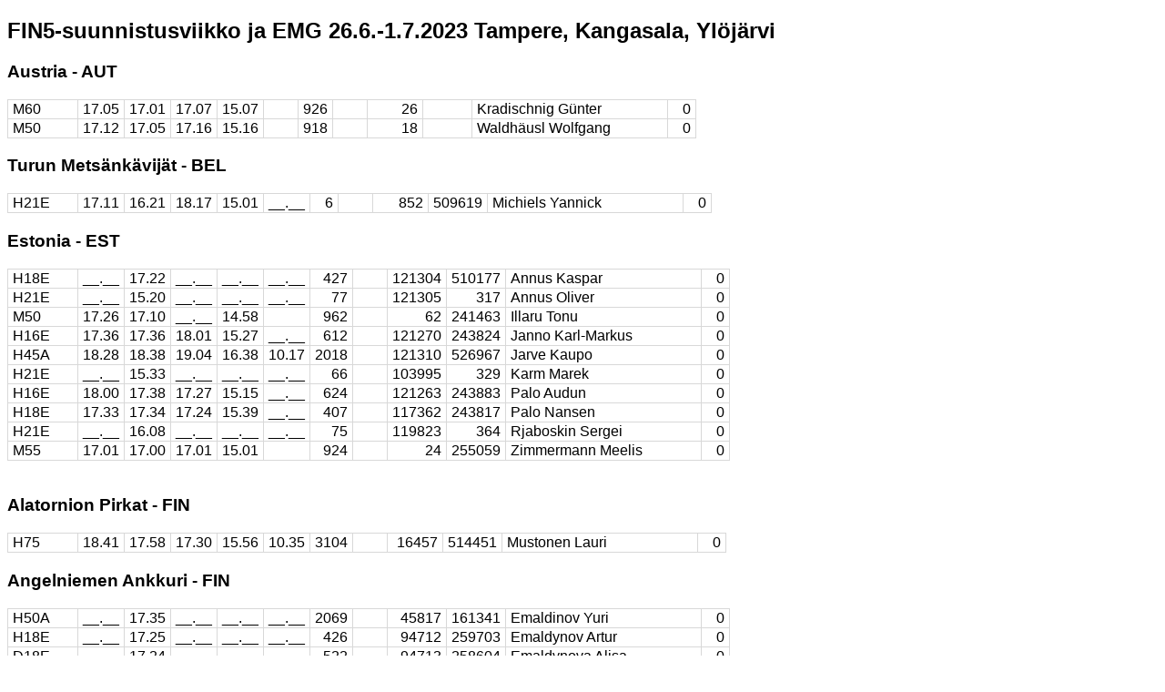

--- FILE ---
content_type: text/html
request_url: https://resultfellows.com/2023/2023_fin/seura.html
body_size: 467364
content:
<!DOCTYPE html>
<html><head><meta http-equiv="content-type" content="text/html; charset=utf-8" />
<style>
body {background-color: #ffffff; color: #000000; font-family:Verdana,Arial,Sans-serif; font-size:medium;}
.runko {background-color: #e8ffff; color: #000000;}
h2 {font-size:150%;}
h3 {font-size:120%}
table {border-collapse: collapse;}
table, td, th {border: 1px solid #d8d8d8;}
td, th {padding:1px 5px 1px 5px;}
th {font-weight:bold; background-color: #d0ffff; color: #000000;}
.restbl tr:nth-of-type(6n+2),
.restbl tr:nth-of-type(6n+3),
.restbl tr:nth-of-type(6n+4) {background-color: #ffffff; color: #000000;}
.restbl tr:nth-of-type(6n+5),
.restbl tr:nth-of-type(6n+6),
.restbl tr:nth-of-type(6n+7) {background-color: #e8ffff; color: #000000;}
.restbl tr td:nth-child(1),
.restbl tr th:nth-child(1) {text-align: right; min-width: 28px; }
.restbl tr td:nth-child(2),
.restbl tr th:nth-child(2) {text-align: right; min-width: 28px; }
.restbl tr td:nth-child(3),
.restbl tr th:nth-child(3) {text-align: left; min-width: 189px; }
.restbl tr td:nth-child(4),
.restbl tr th:nth-child(4) {text-align: right; min-width: 56px; }
.restbl tr td:nth-child(5),
.restbl tr th:nth-child(5) {text-align: left; min-width: 175px; }
.restbl tr td:nth-child(6),
.restbl tr th:nth-child(6) {text-align: right; min-width: 70px; }
.restbl tr td:nth-child(7),
.restbl tr th:nth-child(7) {text-align: right; min-width: 63px; }
.restbl tr td:nth-child(8),
.restbl tr th:nth-child(8) {text-align: left; min-width: 7px; }
</style>
<title>FIN5-suunnistusviikko ja EMG 26.6.-1.7.2023 Tampere, Kangasala, Ylöjärvi</title>
</head><body><H2 CLASS=otsikko>FIN5-suunnistusviikko ja EMG 26.6.-1.7.2023 Tampere, Kangasala, Ylöjärvi</H2>
<H3> Austria  -  AUT</H3>
<table>
<colgroup>
<col width="77px">
<col width="38px">
<col width="38px">
<col width="38px">
<col width="38px">
<col width="38px">
<col width="31px">
<col width="38px">
<col width="61px">
<col width="54px">
<col width="215px">
<col width="31px">
</colgroup>


<tr class='aa'><td align=left>M60</td><td align=left>17.05   </td><td align=left>17.01   </td><td align=left>17.07   </td><td align=left>15.07   </td><td align=left></td><td align=right>926</td><td align=left></td><td align=right>26</td><td align=right></td><td align=left>Kradischnig Günter</td><td align=right>0</td></tr>
<tr class='aa'><td align=left>M50</td><td align=left>17.12   </td><td align=left>17.05   </td><td align=left>17.16   </td><td align=left>15.16   </td><td align=left></td><td align=right>918</td><td align=left></td><td align=right>18</td><td align=right></td><td align=left>Waldhäusl Wolfgang</td><td align=right>0</td></tr>
</table>
<H3> Turun Metsänkävijät  -  BEL</H3>
<table>
<colgroup>
<col width="77px">
<col width="38px">
<col width="38px">
<col width="38px">
<col width="38px">
<col width="38px">
<col width="31px">
<col width="38px">
<col width="61px">
<col width="54px">
<col width="215px">
<col width="31px">
</colgroup>


<tr class='aa'><td align=left>H21E</td><td align=left>17.11   </td><td align=left>16.21   </td><td align=left>18.17   </td><td align=left>15.01   </td><td align=left>__.__</td><td align=right>6</td><td align=left></td><td align=right>852</td><td align=right>509619</td><td align=left>Michiels Yannick</td><td align=right>0</td></tr>
</table>
<H3> Estonia  -  EST</H3>
<table>
<colgroup>
<col width="77px">
<col width="38px">
<col width="38px">
<col width="38px">
<col width="38px">
<col width="38px">
<col width="31px">
<col width="38px">
<col width="61px">
<col width="54px">
<col width="215px">
<col width="31px">
</colgroup>


<tr class='aa'><td align=left>H18E</td><td align=left>__.__</td><td align=left>17.22   </td><td align=left>__.__</td><td align=left>__.__</td><td align=left>__.__</td><td align=right>427</td><td align=left></td><td align=right>121304</td><td align=right>510177</td><td align=left>Annus Kaspar</td><td align=right>0</td></tr>
<tr class='aa'><td align=left>H21E</td><td align=left>__.__</td><td align=left>15.20   </td><td align=left>__.__</td><td align=left>__.__</td><td align=left>__.__</td><td align=right>77</td><td align=left></td><td align=right>121305</td><td align=right>317</td><td align=left>Annus Oliver</td><td align=right>0</td></tr>
<tr class='aa'><td align=left>M50</td><td align=left>17.26   </td><td align=left>17.10   </td><td align=left>__.__</td><td align=left>14.58   </td><td align=left></td><td align=right>962</td><td align=left></td><td align=right>62</td><td align=right>241463</td><td align=left>Illaru Tonu</td><td align=right>0</td></tr>
<tr class='aa'><td align=left>H16E</td><td align=left>17.36   </td><td align=left>17.36   </td><td align=left>18.01   </td><td align=left>15.27   </td><td align=left>__.__</td><td align=right>612</td><td align=left></td><td align=right>121270</td><td align=right>243824</td><td align=left>Janno Karl-Markus</td><td align=right>0</td></tr>
<tr class='aa'><td align=left>H45A</td><td align=left>18.28   </td><td align=left>18.38   </td><td align=left>19.04   </td><td align=left>16.38   </td><td align=left>10.17   </td><td align=right>2018</td><td align=left></td><td align=right>121310</td><td align=right>526967</td><td align=left>Jarve Kaupo</td><td align=right>0</td></tr>
<tr class='aa'><td align=left>H21E</td><td align=left>__.__</td><td align=left>15.33   </td><td align=left>__.__</td><td align=left>__.__</td><td align=left>__.__</td><td align=right>66</td><td align=left></td><td align=right>103995</td><td align=right>329</td><td align=left>Karm Marek</td><td align=right>0</td></tr>
<tr class='aa'><td align=left>H16E</td><td align=left>18.00   </td><td align=left>17.38   </td><td align=left>17.27   </td><td align=left>15.15   </td><td align=left>__.__</td><td align=right>624</td><td align=left></td><td align=right>121263</td><td align=right>243883</td><td align=left>Palo Audun</td><td align=right>0</td></tr>
<tr class='aa'><td align=left>H18E</td><td align=left>17.33   </td><td align=left>17.34   </td><td align=left>17.24   </td><td align=left>15.39   </td><td align=left>__.__</td><td align=right>407</td><td align=left></td><td align=right>117362</td><td align=right>243817</td><td align=left>Palo Nansen</td><td align=right>0</td></tr>
<tr class='aa'><td align=left>H21E</td><td align=left>__.__</td><td align=left>16.08   </td><td align=left>__.__</td><td align=left>__.__</td><td align=left>__.__</td><td align=right>75</td><td align=left></td><td align=right>119823</td><td align=right>364</td><td align=left>Rjaboskin Sergei</td><td align=right>0</td></tr>
<tr class='aa'><td align=left>M55</td><td align=left>17.01   </td><td align=left>17.00   </td><td align=left>17.01   </td><td align=left>15.01   </td><td align=left></td><td align=right>924</td><td align=left></td><td align=right>24</td><td align=right>255059</td><td align=left>Zimmermann Meelis</td><td align=right>0</td></tr>
</table>
<H3> </H3>
<table>
<colgroup>
<col width="77px">
<col width="38px">
<col width="38px">
<col width="38px">
<col width="38px">
<col width="38px">
<col width="31px">
<col width="38px">
<col width="61px">
<col width="54px">
<col width="215px">
<col width="31px">
</colgroup>


</table>
<H3> Alatornion Pirkat  -  FIN</H3>
<table>
<colgroup>
<col width="77px">
<col width="38px">
<col width="38px">
<col width="38px">
<col width="38px">
<col width="38px">
<col width="31px">
<col width="38px">
<col width="61px">
<col width="54px">
<col width="215px">
<col width="31px">
</colgroup>


<tr class='aa'><td align=left>H75</td><td align=left>18.41   </td><td align=left>17.58   </td><td align=left>17.30   </td><td align=left>15.56   </td><td align=left>10.35   </td><td align=right>3104</td><td align=left></td><td align=right>16457</td><td align=right>514451</td><td align=left>Mustonen Lauri</td><td align=right>0</td></tr>
</table>
<H3> Angelniemen Ankkuri  -  FIN</H3>
<table>
<colgroup>
<col width="77px">
<col width="38px">
<col width="38px">
<col width="38px">
<col width="38px">
<col width="38px">
<col width="31px">
<col width="38px">
<col width="61px">
<col width="54px">
<col width="215px">
<col width="31px">
</colgroup>


<tr class='aa'><td align=left>H50A</td><td align=left>__.__</td><td align=left>17.35   </td><td align=left>__.__</td><td align=left>__.__</td><td align=left>__.__</td><td align=right>2069</td><td align=left></td><td align=right>45817</td><td align=right>161341</td><td align=left>Emaldinov Yuri</td><td align=right>0</td></tr>
<tr class='aa'><td align=left>H18E</td><td align=left>__.__</td><td align=left>17.25   </td><td align=left>__.__</td><td align=left>__.__</td><td align=left>__.__</td><td align=right>426</td><td align=left></td><td align=right>94712</td><td align=right>259703</td><td align=left>Emaldynov Artur</td><td align=right>0</td></tr>
<tr class='aa'><td align=left>D18E</td><td align=left>__.__</td><td align=left>17.24   </td><td align=left>__.__</td><td align=left>__.__</td><td align=left>__.__</td><td align=right>522</td><td align=left></td><td align=right>94713</td><td align=right>258604</td><td align=left>Emaldynova Alisa</td><td align=right>0</td></tr>
<tr class='aa'><td align=left>D55A</td><td align=left>19.01   </td><td align=left>18.30   </td><td align=left>17.30   </td><td align=left>16.55   </td><td align=left>10.40   </td><td align=right>3170</td><td align=left></td><td align=right>25809</td><td align=right>509727</td><td align=left>Havia-Kinnala Helena</td><td align=right>0</td></tr>
<tr class='aa'><td align=left>H55A</td><td align=left>17.13   </td><td align=left>18.59   </td><td align=left>18.59   </td><td align=left>16.01   </td><td align=left>11.28   </td><td align=right>2082</td><td align=left></td><td align=right>24124</td><td align=right>264706</td><td align=left>Mannervesi Mika</td><td align=right>0</td></tr>
<tr class='aa'><td align=left>D60A</td><td align=left>17.45   </td><td align=left>17.20   </td><td align=left>17.24   </td><td align=left>16.09   </td><td align=left>10.50   </td><td align=right>3184</td><td align=left></td><td align=right>7204</td><td align=right>506162</td><td align=left>Nurmi Anne</td><td align=right>0</td></tr>
<tr class='aa'><td align=left>H16E</td><td align=left>17.58   </td><td align=left>17.31   </td><td align=left>17.29   </td><td align=left>15.37   </td><td align=left>__.__</td><td align=right>623</td><td align=left></td><td align=right>107580</td><td align=right>505448</td><td align=left>Virtanen Onni</td><td align=right>0</td></tr>
<tr class='aa'><td align=left>H21E</td><td align=left>__.__</td><td align=left>15.56   </td><td align=left>__.__</td><td align=left>__.__</td><td align=left>__.__</td><td align=right>49</td><td align=left></td><td align=right>28088</td><td align=right>238994</td><td align=left>Ylikylä Petja</td><td align=right>0</td></tr>
</table>
<H3> Anttolan Urheilijat  -  FIN</H3>
<table>
<colgroup>
<col width="77px">
<col width="38px">
<col width="38px">
<col width="38px">
<col width="38px">
<col width="38px">
<col width="31px">
<col width="38px">
<col width="61px">
<col width="54px">
<col width="215px">
<col width="31px">
</colgroup>


<tr class='aa'><td align=left>D21E</td><td align=left>__.__</td><td align=left>__.__</td><td align=left>__.__</td><td align=left>__.__</td><td align=left>__.__</td><td align=right>115</td><td align=left></td><td align=right>3814</td><td align=right>483285</td><td align=left>Haikonen Henna-Riikka</td><td align=right>0</td></tr>
<tr class='aa'><td align=left>D40A</td><td align=left>18.14   </td><td align=left>17.49   </td><td align=left>18.07   </td><td align=left>16.03   </td><td align=left>11.46   </td><td align=right>1113</td><td align=left></td><td align=right>121371</td><td align=right>242879</td><td align=left>Häyrinen Kirsi</td><td align=right>0</td></tr>
<tr class='aa'><td align=left>H50A</td><td align=left>18.02   </td><td align=left>18.00   </td><td align=left>18.02   </td><td align=left>16.02   </td><td align=left>11.33   </td><td align=right>2051</td><td align=left></td><td align=right>6047</td><td align=right>517574</td><td align=left>Noponen Petri</td><td align=right>0</td></tr>
<tr class='aa'><td align=left>H8RR</td><td align=left>18.00   </td><td align=left>18.01   </td><td align=left>18.02   </td><td align=left>16.01   </td><td align=left>11.28   </td><td align=right>4118</td><td align=left></td><td align=right>117629</td><td align=right>152990</td><td align=left>Noponen Veikka</td><td align=right>0</td></tr>
<tr class='aa'><td align=left>D14A</td><td align=left>18.04   </td><td align=left>18.00   </td><td align=left>17.58   </td><td align=left>16.00   </td><td align=left>11.26   </td><td align=right>4137</td><td align=left></td><td align=right>109001</td><td align=right>518281</td><td align=left>Noponen Venla</td><td align=right>0</td></tr>
<tr class='aa'><td align=left>D10RR</td><td align=left>18.04   </td><td align=left>17.58   </td><td align=left>18.08   </td><td align=left>15.57   </td><td align=left>11.26   </td><td align=right>4220</td><td align=left></td><td align=right>111214</td><td align=right>152989</td><td align=left>Noponen Viivi</td><td align=right>0</td></tr>
<tr class='aa'><td align=left>D12</td><td align=left>17.58   </td><td align=left>18.03   </td><td align=left>18.04   </td><td align=left>16.04   </td><td align=left>11.28   </td><td align=right>4177</td><td align=left></td><td align=right>109002</td><td align=right>518292</td><td align=left>Noponen Vilma</td><td align=right>0</td></tr>
<tr class='aa'><td align=left>H60A</td><td align=left>18.13   </td><td align=left>17.49   </td><td align=left>18.07   </td><td align=left>16.03   </td><td align=left>11.26   </td><td align=right>2133</td><td align=left></td><td align=right>91449</td><td align=right>241600</td><td align=left>Penttinen Tapani</td><td align=right>0</td></tr>
</table>
<H3> Asikkalan Raikas  -  FIN</H3>
<table>
<colgroup>
<col width="77px">
<col width="38px">
<col width="38px">
<col width="38px">
<col width="38px">
<col width="38px">
<col width="31px">
<col width="38px">
<col width="61px">
<col width="54px">
<col width="215px">
<col width="31px">
</colgroup>


<tr class='aa'><td align=left>H18E</td><td align=left>17.49   </td><td align=left>17.15   </td><td align=left>17.38   </td><td align=left>15.47   </td><td align=left>__.__</td><td align=right>415</td><td align=left></td><td align=right>97269</td><td align=right>511547</td><td align=left>Ala-Heikkilä Elias</td><td align=right>0</td></tr>
<tr class='aa'><td align=left>H9RR</td><td align=left>18.54   </td><td align=left>18.33   </td><td align=left>18.30   </td><td align=left>16.21   </td><td align=left>10.56   </td><td align=right>4110</td><td align=left></td><td align=right>118442</td><td align=right>504306</td><td align=left>Ala-Heikkilä Oiva</td><td align=right>0</td></tr>
<tr class='aa'><td align=left>H10</td><td align=left>18.03   </td><td align=left>18.10   </td><td align=left>18.00   </td><td align=left>16.12   </td><td align=left>11.10   </td><td align=right>4088</td><td align=left></td><td align=right>113654</td><td align=right>516055</td><td align=left>Breilin Daniel</td><td align=right>0</td></tr>
<tr class='aa'><td align=left>D12</td><td align=left>18.10   </td><td align=left>18.02   </td><td align=left>18.10   </td><td align=left>16.02   </td><td align=left>11.20   </td><td align=right>4183</td><td align=left></td><td align=right>108987</td><td align=right>514377</td><td align=left>Breilin Linda</td><td align=right>0</td></tr>
</table>
<H3> Epilän Esa  -  FIN</H3>
<table>
<colgroup>
<col width="77px">
<col width="38px">
<col width="38px">
<col width="38px">
<col width="38px">
<col width="38px">
<col width="31px">
<col width="38px">
<col width="61px">
<col width="54px">
<col width="215px">
<col width="31px">
</colgroup>


<tr class='aa'><td align=left>D60A</td><td align=left>__.__</td><td align=left>18.00   </td><td align=left>__.__</td><td align=left>__.__</td><td align=left>__.__</td><td align=right>3193</td><td align=left></td><td align=right>7714</td><td align=right>261715</td><td align=left>Annila Heli</td><td align=right>0</td></tr>
<tr class='aa'><td align=left>H60A</td><td align=left>18.19   </td><td align=left>17.43   </td><td align=left>__.__</td><td align=left>__.__</td><td align=left>__.__</td><td align=right>2134</td><td align=left></td><td align=right>11090</td><td align=right>510061</td><td align=left>Granholm Tommi</td><td align=right>0</td></tr>
<tr class='aa'><td align=left>D45AL</td><td align=left>17.18   </td><td align=left>__.__</td><td align=left>__.__</td><td align=left>__.__</td><td align=left>__.__</td><td align=right>2211</td><td align=left></td><td align=right>34411</td><td align=right>249410</td><td align=left>Harju Mia</td><td align=right>0</td></tr>
<tr class='aa'><td align=left>H65AL</td><td align=left>17.51   </td><td align=left>17.18   </td><td align=left>__.__</td><td align=left>16.01   </td><td align=left>11.14   </td><td align=right>3010</td><td align=left></td><td align=right>3494</td><td align=right>204232</td><td align=left>Kuusela Harri</td><td align=right>0</td></tr>
<tr class='aa'><td align=left>H65AL</td><td align=left>__.__</td><td align=left>__.__</td><td align=left>__.__</td><td align=left>15.21   </td><td align=left>10.52   </td><td align=right>3014</td><td align=left></td><td align=right>1735</td><td align=right>518207</td><td align=left>Numminen Mikko</td><td align=right>0</td></tr>
<tr class='aa'><td align=left>H65A</td><td align=left>17.21   </td><td align=left>17.21   </td><td align=left>__.__</td><td align=left>__.__</td><td align=left>__.__</td><td align=right>2150</td><td align=left></td><td align=right>1735</td><td align=right>518207</td><td align=left>Numminen Mikko</td><td align=right>0</td></tr>
<tr class='aa'><td align=left>H80</td><td align=left>__.__</td><td align=left>17.38   </td><td align=left>__.__</td><td align=left>__.__</td><td align=left>__.__</td><td align=right>3139</td><td align=left></td><td align=right>35620</td><td align=right>505627</td><td align=left>Rantala Heikki</td><td align=right>0</td></tr>
<tr class='aa'><td align=left>D80</td><td align=left>17.26   </td><td align=left>__.__</td><td align=left>__.__</td><td align=left>__.__</td><td align=left>__.__</td><td align=right>3267</td><td align=left></td><td align=right>22729</td><td align=right>256520</td><td align=left>Ruisaho Eila</td><td align=right>0</td></tr>
<tr class='aa'><td align=left>D80</td><td align=left>17.20   </td><td align=left>17.18   </td><td align=left>__.__</td><td align=left>__.__</td><td align=left>__.__</td><td align=right>3266</td><td align=left></td><td align=right>22761</td><td align=right>231775</td><td align=left>Ruusunen Marja-Liisa</td><td align=right>0</td></tr>
<tr class='aa'><td align=left>D55A</td><td align=left>17.37   </td><td align=left>18.02   </td><td align=left>__.__</td><td align=left>15.55   </td><td align=left>10.42   </td><td align=right>3163</td><td align=left></td><td align=right>21454</td><td align=right>510843</td><td align=left>Seppälä Anu</td><td align=right>0</td></tr>
<tr class='aa'><td align=left>D75</td><td align=left>17.50   </td><td align=left>__.__</td><td align=left>__.__</td><td align=left>__.__</td><td align=left>__.__</td><td align=right>3257</td><td align=left></td><td align=right>18180</td><td align=right>268406</td><td align=left>Sulander Mirja-Liisa</td><td align=right>0</td></tr>
<tr class='aa'><td align=left>H60A</td><td align=left>17.35   </td><td align=left>__.__</td><td align=left>__.__</td><td align=left>__.__</td><td align=left>__.__</td><td align=right>2129</td><td align=left></td><td align=right>7005</td><td align=right>182932</td><td align=left>Toivonen Jari</td><td align=right>0</td></tr>
<tr class='aa'><td align=left>D60A</td><td align=left>__.__</td><td align=left>__.__</td><td align=left>__.__</td><td align=left>15.51   </td><td align=left>__.__</td><td align=right>3190</td><td align=left></td><td align=right>7008</td><td align=right>261036</td><td align=left>Toivonen Merja</td><td align=right>0</td></tr>
<tr class='aa'><td align=left>H65A</td><td align=left>__.__</td><td align=left>__.__</td><td align=left>__.__</td><td align=left>16.51   </td><td align=left>11.22   </td><td align=right>2180</td><td align=left></td><td align=right>29386</td><td align=right>249494</td><td align=left>Vehmaa Hannu</td><td align=right>0</td></tr>
</table>
<H3> Espoon Akilles  -  FIN</H3>
<table>
<colgroup>
<col width="77px">
<col width="38px">
<col width="38px">
<col width="38px">
<col width="38px">
<col width="38px">
<col width="31px">
<col width="38px">
<col width="61px">
<col width="54px">
<col width="215px">
<col width="31px">
</colgroup>


<tr class='aa'><td align=left>H45A</td><td align=left>18.22   </td><td align=left>17.57   </td><td align=left>18.14   </td><td align=left>16.24   </td><td align=left>11.29   </td><td align=right>2016</td><td align=left></td><td align=right>27357</td><td align=right>516180</td><td align=left>Hakkarainen Tuomas</td><td align=right>0</td></tr>
<tr class='aa'><td align=left>D35A</td><td align=left>18.44   </td><td align=left>18.15   </td><td align=left>18.12   </td><td align=left>16.38   </td><td align=left>11.58   </td><td align=right>1105</td><td align=left></td><td align=right>33125</td><td align=right>505516</td><td align=left>Hjelm Netta</td><td align=right>0</td></tr>
<tr class='aa'><td align=left>H60A</td><td align=left>__.__</td><td align=left>17.30   </td><td align=left>__.__</td><td align=left>__.__</td><td align=left>__.__</td><td align=right>2146</td><td align=left></td><td align=right>19937</td><td align=right>515650</td><td align=left>Kiviniitty Jyrki</td><td align=right>0</td></tr>
<tr class='aa'><td align=left>D21AL</td><td align=left>18.22   </td><td align=left>17.50   </td><td align=left>18.17   </td><td align=left>__.__</td><td align=left>__.__</td><td align=right>1093</td><td align=left></td><td align=right>29613</td><td align=right>508877</td><td align=left>Kuusivaara Roosa</td><td align=right>0</td></tr>
<tr class='aa'><td align=left>D70</td><td align=left>18.50   </td><td align=left>18.50   </td><td align=left>18.45   </td><td align=left>16.30   </td><td align=left>10.57   </td><td align=right>3241</td><td align=left></td><td align=right>1783</td><td align=right>231124</td><td align=left>Laitinen Hellevi</td><td align=right>0</td></tr>
<tr class='aa'><td align=left>D40A</td><td align=left>18.22   </td><td align=left>17.57   </td><td align=left>18.13   </td><td align=left>16.25   </td><td align=left>11.52   </td><td align=right>1117</td><td align=left></td><td align=right>119783</td><td align=right>264680</td><td align=left>Mäkeläinen Sanna</td><td align=right>0</td></tr>
<tr class='aa'><td align=left>H65A</td><td align=left>18.19   </td><td align=left>18.19   </td><td align=left>18.19   </td><td align=left>16.19   </td><td align=left>11.18   </td><td align=right>2168</td><td align=left></td><td align=right>13369</td><td align=right>511163</td><td align=left>Ranta-Puska Kari</td><td align=right>0</td></tr>
<tr class='aa'><td align=left>H80</td><td align=left>17.21   </td><td align=left>17.10   </td><td align=left>17.23   </td><td align=left>15.06   </td><td align=left>10.51   </td><td align=right>3119</td><td align=left></td><td align=right>12511</td><td align=right>255046</td><td align=left>Suonpää Pentti</td><td align=right>0</td></tr>
<tr class='aa'><td align=left>D21A</td><td align=left>18.51   </td><td align=left>__.__</td><td align=left>__.__</td><td align=left>__.__</td><td align=left>__.__</td><td align=right>1084</td><td align=left></td><td align=right>96082</td><td align=right>520090</td><td align=left>Vierimaa Salla</td><td align=right>0</td></tr>
<tr class='aa'><td align=left>H21E</td><td align=left>__.__</td><td align=left>15.26   </td><td align=left>__.__</td><td align=left>__.__</td><td align=left>__.__</td><td align=right>54</td><td align=left></td><td align=right>107558</td><td align=right>506872</td><td align=left>Vierimaa Ville</td><td align=right>0</td></tr>
<tr class='aa'><td align=left>H21A</td><td align=left>17.58   </td><td align=left>__.__</td><td align=left>__.__</td><td align=left>__.__</td><td align=left>__.__</td><td align=right>1004</td><td align=left></td><td align=right>107558</td><td align=right>506872</td><td align=left>Vierimaa Ville</td><td align=right>0</td></tr>
</table>
<H3> Espoon Suunta  -  FIN</H3>
<table>
<colgroup>
<col width="77px">
<col width="38px">
<col width="38px">
<col width="38px">
<col width="38px">
<col width="38px">
<col width="31px">
<col width="38px">
<col width="61px">
<col width="54px">
<col width="215px">
<col width="31px">
</colgroup>


<tr class='aa'><td align=left>D55A</td><td align=left>__.__</td><td align=left>17.32   </td><td align=left>__.__</td><td align=left>__.__</td><td align=left>__.__</td><td align=right>3174</td><td align=left></td><td align=right>12326</td><td align=right>512265</td><td align=left>Hakulinen Paula</td><td align=right>0</td></tr>
<tr class='aa'><td align=left>H55A</td><td align=left>__.__</td><td align=left>17.24   </td><td align=left>__.__</td><td align=left>__.__</td><td align=left>__.__</td><td align=right>2118</td><td align=left></td><td align=right>32352</td><td align=right>512266</td><td align=left>Hakulinen Pekka</td><td align=right>0</td></tr>
<tr class='aa'><td align=left>D21E</td><td align=left>__.__</td><td align=left>15.35   </td><td align=left>__.__</td><td align=left>15.14   </td><td align=left>__.__</td><td align=right>136</td><td align=left></td><td align=right>27084</td><td align=right>518274</td><td align=left>Hilo Hanne</td><td align=right>0</td></tr>
<tr class='aa'><td align=left>D17-20A</td><td align=left>17.57   </td><td align=left>17.58   </td><td align=left>18.04   </td><td align=left>15.01   </td><td align=left>11.01   </td><td align=right>1140</td><td align=left></td><td align=right>90106</td><td align=right>239802</td><td align=left>Hilo Jenny</td><td align=right>0</td></tr>
<tr class='aa'><td align=left>H14A</td><td align=left>18.06   </td><td align=left>17.59   </td><td align=left>17.59   </td><td align=left>15.03   </td><td align=left>11.03   </td><td align=right>4014</td><td align=left></td><td align=right>107307</td><td align=right>242881</td><td align=left>Hilo Kasper</td><td align=right>0</td></tr>
<tr class='aa'><td align=left>H40AL</td><td align=left>18.32   </td><td align=left>17.56   </td><td align=left>18.25   </td><td align=left>16.19   </td><td align=left>11.54   </td><td align=right>1066</td><td align=left></td><td align=right>15027</td><td align=right>261086</td><td align=left>Hirvonen Eero</td><td align=right>0</td></tr>
<tr class='aa'><td align=left>D12TR</td><td align=left>17.44   </td><td align=left>17.35   </td><td align=left>17.51   </td><td align=left>16.01   </td><td align=left>11.23   </td><td align=right>4202</td><td align=left></td><td align=right>115976</td><td align=right>254161</td><td align=left>Hirvonen Elli</td><td align=right>0</td></tr>
<tr class='aa'><td align=left>H10RR</td><td align=left>17.50   </td><td align=left>17.31   </td><td align=left>17.54   </td><td align=left>15.55   </td><td align=left>11.16   </td><td align=right>4098</td><td align=left></td><td align=right>116105</td><td align=right>269504</td><td align=left>Hirvonen Lenni</td><td align=right>0</td></tr>
<tr class='aa'><td align=left>D35A</td><td align=left>18.10   </td><td align=left>18.00   </td><td align=left>18.02   </td><td align=left>15.54   </td><td align=left>11.38   </td><td align=right>1101</td><td align=left></td><td align=right>628</td><td align=right>261084</td><td align=left>Hirvonen Tiina</td><td align=right>0</td></tr>
<tr class='aa'><td align=left>H40A</td><td align=left>18.49   </td><td align=left>17.50   </td><td align=left>18.08   </td><td align=left>16.55   </td><td align=left>11.16   </td><td align=right>1047</td><td align=left></td><td align=right>14873</td><td align=right>242123</td><td align=left>Holappa Esa</td><td align=right>0</td></tr>
<tr class='aa'><td align=left>D9RR</td><td align=left>19.14   </td><td align=left>18.00   </td><td align=left>17.14   </td><td align=left>16.59   </td><td align=left>11.24   </td><td align=right>4232</td><td align=left></td><td align=right>117980</td><td align=right>523349</td><td align=left>Holappa Janni</td><td align=right>0</td></tr>
<tr class='aa'><td align=left>H14A</td><td align=left>17.26   </td><td align=left>17.01   </td><td align=left>17.11   </td><td align=left>15.09   </td><td align=left>11.15   </td><td align=right>4009</td><td align=left></td><td align=right>109476</td><td align=right>244924</td><td align=left>Juvaste Samuel</td><td align=right>0</td></tr>
<tr class='aa'><td align=left>H45A</td><td align=left>18.00   </td><td align=left>__.__</td><td align=left>__.__</td><td align=left>16.04   </td><td align=left>__.__</td><td align=right>2010</td><td align=left></td><td align=right>19350</td><td align=right>501978</td><td align=left>Karelo Jussi</td><td align=right>0</td></tr>
<tr class='aa'><td align=left>D14A</td><td align=left>17.58   </td><td align=left>__.__</td><td align=left>__.__</td><td align=left>16.10   </td><td align=left>__.__</td><td align=right>4135</td><td align=left></td><td align=right>102168</td><td align=right>521572</td><td align=left>Karelo Linnea</td><td align=right>0</td></tr>
<tr class='aa'><td align=left>H21AL</td><td align=left>18.07   </td><td align=left>__.__</td><td align=left>__.__</td><td align=left>15.57   </td><td align=left>__.__</td><td align=right>1009</td><td align=left></td><td align=right>37437</td><td align=right>250664</td><td align=left>Karelo Luukas</td><td align=right>0</td></tr>
<tr class='aa'><td align=left>D21E</td><td align=left>17.14   </td><td align=left>15.05   </td><td align=left>17.58   </td><td align=left>15.04   </td><td align=left>__.__</td><td align=right>108</td><td align=left></td><td align=right>107427</td><td align=right>506855</td><td align=left>Karppinen Inari</td><td align=right>0</td></tr>
<tr class='aa'><td align=left>H40A</td><td align=left>__.__</td><td align=left>__.__</td><td align=left>__.__</td><td align=left>16.33   </td><td align=left>11.48   </td><td align=right>1061</td><td align=left></td><td align=right>2402</td><td align=right>511383</td><td align=left>Kemppainen Teemu</td><td align=right>0</td></tr>
<tr class='aa'><td align=left>D60A</td><td align=left>__.__</td><td align=left>__.__</td><td align=left>18.30   </td><td align=left>__.__</td><td align=left>__.__</td><td align=right>3191</td><td align=left></td><td align=right>18526</td><td align=right>517307</td><td align=left>Kokkila Marita</td><td align=right>0</td></tr>
<tr class='aa'><td align=left>H65A</td><td align=left>18.07   </td><td align=left>18.07   </td><td align=left>18.09   </td><td align=left>15.29   </td><td align=left>11.12   </td><td align=right>2163</td><td align=left></td><td align=right>2163</td><td align=right>264532</td><td align=left>Kurki Timo</td><td align=right>0</td></tr>
<tr class='aa'><td align=left>H55A</td><td align=left>18.35   </td><td align=left>17.40   </td><td align=left>18.45   </td><td align=left>__.__</td><td align=left>__.__</td><td align=right>2103</td><td align=left></td><td align=right>8765</td><td align=right>528371</td><td align=left>Kuuluvainen Juha</td><td align=right>0</td></tr>
<tr class='aa'><td align=left>H12</td><td align=left>17.52   </td><td align=left>17.27   </td><td align=left>17.42   </td><td align=left>16.46   </td><td align=left>11.56   </td><td align=right>4055</td><td align=left></td><td align=right>118434</td><td align=right>251293</td><td align=left>Laininen Juuso</td><td align=right>0</td></tr>
<tr class='aa'><td align=left>D14A</td><td align=left>17.34   </td><td align=left>17.16   </td><td align=left>17.32   </td><td align=left>16.34   </td><td align=left>11.24   </td><td align=right>4133</td><td align=left></td><td align=right>107762</td><td align=right>245131</td><td align=left>Laininen Noora</td><td align=right>0</td></tr>
<tr class='aa'><td align=left>H50A</td><td align=left>18.06   </td><td align=left>18.01   </td><td align=left>18.06   </td><td align=left>16.44   </td><td align=left>11.43   </td><td align=right>2052</td><td align=left></td><td align=right>16110</td><td align=right>522735</td><td align=left>Lantela Jaani</td><td align=right>0</td></tr>
<tr class='aa'><td align=left>H90</td><td align=left>17.09   </td><td align=left>18.48   </td><td align=left>18.49   </td><td align=left>16.48   </td><td align=left>10.41   </td><td align=right>3149</td><td align=left></td><td align=right>23119</td><td align=right>221840</td><td align=left>Laurila Pertti</td><td align=right>0</td></tr>
<tr class='aa'><td align=left>D70</td><td align=left>17.34   </td><td align=left>__.__</td><td align=left>__.__</td><td align=left>__.__</td><td align=left>__.__</td><td align=right>3235</td><td align=left></td><td align=right>112754</td><td align=right>180502</td><td align=left>Lipasti Hilkka</td><td align=right>0</td></tr>
<tr class='aa'><td align=left>D50A</td><td align=left>17.42   </td><td align=left>__.__</td><td align=left>18.24   </td><td align=left>__.__</td><td align=left>10.47   </td><td align=right>2223</td><td align=left></td><td align=right>14529</td><td align=right>257508</td><td align=left>Lipasti Marjo</td><td align=right>0</td></tr>
<tr class='aa'><td align=left>D21A</td><td align=left>18.23   </td><td align=left>__.__</td><td align=left>17.28   </td><td align=left>__.__</td><td align=left>__.__</td><td align=right>1080</td><td align=left></td><td align=right>10419</td><td align=right>516338</td><td align=left>Mikkola Heidi</td><td align=right>0</td></tr>
<tr class='aa'><td align=left>D21E</td><td align=left>__.__</td><td align=left>15.10   </td><td align=left>__.__</td><td align=left>__.__</td><td align=left>__.__</td><td align=right>125</td><td align=left></td><td align=right>10419</td><td align=right>516338</td><td align=left>Mikkola Heidi</td><td align=right>0</td></tr>
<tr class='aa'><td align=left>D75</td><td align=left>18.26   </td><td align=left>18.26   </td><td align=left>18.03   </td><td align=left>16.45   </td><td align=left>10.38   </td><td align=right>3260</td><td align=left></td><td align=right>6458</td><td align=right>222500</td><td align=left>Mikkonen Ritva</td><td align=right>0</td></tr>
<tr class='aa'><td align=left>D21E</td><td align=left>__.__</td><td align=left>15.17   </td><td align=left>17.54   </td><td align=left>__.__</td><td align=left>__.__</td><td align=right>149</td><td align=left></td><td align=right>118600</td><td align=right>249552</td><td align=left>Nokelainen Liisa</td><td align=right>0</td></tr>
<tr class='aa'><td align=left>H18E</td><td align=left>17.37   </td><td align=left>17.38   </td><td align=left>17.46   </td><td align=left>15.31   </td><td align=left>__.__</td><td align=right>409</td><td align=left></td><td align=right>102160</td><td align=right>526135</td><td align=left>Noponen Juho</td><td align=right>0</td></tr>
<tr class='aa'><td align=left>H21E</td><td align=left>__.__</td><td align=left>16.09   </td><td align=left>__.__</td><td align=left>__.__</td><td align=left>__.__</td><td align=right>22</td><td align=left></td><td align=right>11733</td><td align=right>513863</td><td align=left>Palmen Alvar</td><td align=right>0</td></tr>
<tr class='aa'><td align=left>H50AL</td><td align=left>17.24   </td><td align=left>17.29   </td><td align=left>17.14   </td><td align=left>__.__</td><td align=left>__.__</td><td align=right>2077</td><td align=left></td><td align=right>40011</td><td align=right>269101</td><td align=left>Passinen Jaakko</td><td align=right>0</td></tr>
<tr class='aa'><td align=left>H21E</td><td align=left>__.__</td><td align=left>16.03   </td><td align=left>__.__</td><td align=left>__.__</td><td align=left>__.__</td><td align=right>42</td><td align=left></td><td align=right>29185</td><td align=right>504426</td><td align=left>Pernu Lari</td><td align=right>0</td></tr>
<tr class='aa'><td align=left>H65A</td><td align=left>__.__</td><td align=left>__.__</td><td align=left>__.__</td><td align=left>15.49   </td><td align=left>__.__</td><td align=right>2186</td><td align=left></td><td align=right>6562</td><td align=right>221369</td><td align=left>Ruotsalainen Hannu</td><td align=right>0</td></tr>
<tr class='aa'><td align=left>H18E</td><td align=left>17.51   </td><td align=left>__.__</td><td align=left>__.__</td><td align=left>__.__</td><td align=left>__.__</td><td align=right>416</td><td align=left></td><td align=right>99104</td><td align=right>525429</td><td align=left>Ruusu Rasmus</td><td align=right>0</td></tr>
<tr class='aa'><td align=left>H21E</td><td align=left>__.__</td><td align=left>15.37   </td><td align=left>18.01   </td><td align=left>__.__</td><td align=left>__.__</td><td align=right>40</td><td align=left></td><td align=right>12355</td><td align=right>514433</td><td align=left>Seppänen Kari-Pekka</td><td align=right>0</td></tr>
<tr class='aa'><td align=left>H10RR</td><td align=left>17.10   </td><td align=left>17.05   </td><td align=left>17.18   </td><td align=left>15.19   </td><td align=left>__.__</td><td align=right>4096</td><td align=left></td><td align=right>116122</td><td align=right>526886</td><td align=left>Suominen Arvi</td><td align=right>0</td></tr>
<tr class='aa'><td align=left>D12TR</td><td align=left>17.04   </td><td align=left>17.03   </td><td align=left>17.23   </td><td align=left>15.15   </td><td align=left>__.__</td><td align=right>4199</td><td align=left></td><td align=right>115980</td><td align=right>522990</td><td align=left>Suominen Susanna</td><td align=right>0</td></tr>
<tr class='aa'><td align=left>H21E</td><td align=left>__.__</td><td align=left>15.31   </td><td align=left>__.__</td><td align=left>__.__</td><td align=left>__.__</td><td align=right>70</td><td align=left></td><td align=right>13184</td><td align=right>505417</td><td align=left>Vehmas Miika</td><td align=right>0</td></tr>
<tr class='aa'><td align=left>D21E</td><td align=left>__.__</td><td align=left>15.15   </td><td align=left>__.__</td><td align=left>__.__</td><td align=left>__.__</td><td align=right>150</td><td align=left></td><td align=right>23226</td><td align=right>516554</td><td align=left>Viholainen Elisa</td><td align=right>0</td></tr>
<tr class='aa'><td align=left>H80</td><td align=left>__.__</td><td align=left>__.__</td><td align=left>__.__</td><td align=left>15.10   </td><td align=left>10.15   </td><td align=right>3143</td><td align=left></td><td align=right>11415</td><td align=right>508850</td><td align=left>Åberg Karl-Erik</td><td align=right>0</td></tr>
</table>
<H3> Estonia  -  FIN</H3>
<table>
<colgroup>
<col width="77px">
<col width="38px">
<col width="38px">
<col width="38px">
<col width="38px">
<col width="38px">
<col width="31px">
<col width="38px">
<col width="61px">
<col width="54px">
<col width="215px">
<col width="31px">
</colgroup>


<tr class='aa'><td align=left>H70A</td><td align=left>__.__</td><td align=left>18.36   </td><td align=left>__.__</td><td align=left>__.__</td><td align=left>__.__</td><td align=right>3066</td><td align=left></td><td align=right>101594</td><td align=right>518064</td><td align=left>Saksman Kai</td><td align=right>0</td></tr>
<tr class='aa'><td align=left>H21E</td><td align=left>__.__</td><td align=left>16.12   </td><td align=left>__.__</td><td align=left>__.__</td><td align=left>__.__</td><td align=right>81</td><td align=left></td><td align=right>120005</td><td align=right>192120</td><td align=left>Sonajalg Ats</td><td align=right>0</td></tr>
</table>
<H3> Eurajoen Veikot  -  FIN</H3>
<table>
<colgroup>
<col width="77px">
<col width="38px">
<col width="38px">
<col width="38px">
<col width="38px">
<col width="38px">
<col width="31px">
<col width="38px">
<col width="61px">
<col width="54px">
<col width="215px">
<col width="31px">
</colgroup>


<tr class='aa'><td align=left>D65</td><td align=left>17.38   </td><td align=left>17.30   </td><td align=left>17.38   </td><td align=left>15.41   </td><td align=left>10.40   </td><td align=right>3210</td><td align=left></td><td align=right>2192</td><td align=right>235268</td><td align=left>Koskialho Elisabeth</td><td align=right>0</td></tr>
<tr class='aa'><td align=left>H70A</td><td align=left>17.37   </td><td align=left>17.28   </td><td align=left>17.37   </td><td align=left>15.43   </td><td align=left>10.40   </td><td align=right>3025</td><td align=left></td><td align=right>18490</td><td align=right>256531</td><td align=left>Koskialho Jouko</td><td align=right>0</td></tr>
</table>
<H3> Finland  -  FIN</H3>
<table>
<colgroup>
<col width="77px">
<col width="38px">
<col width="38px">
<col width="38px">
<col width="38px">
<col width="38px">
<col width="31px">
<col width="38px">
<col width="61px">
<col width="54px">
<col width="215px">
<col width="31px">
</colgroup>


<tr class='aa'><td align=left>M75</td><td align=left>17.03   </td><td align=left>17.00   </td><td align=left>17.02   </td><td align=left>15.00   </td><td align=left></td><td align=right>936</td><td align=left></td><td align=right>36</td><td align=right>508748</td><td align=left>Hanhela Mauno</td><td align=right>0</td></tr>
<tr class='aa'><td align=left>M50</td><td align=left>17.24   </td><td align=left>17.09   </td><td align=left>17.24   </td><td align=left>15.20   </td><td align=left></td><td align=right>961</td><td align=left></td><td align=right>61</td><td align=right>527764</td><td align=left>Heinonen Mikko</td><td align=right>0</td></tr>
<tr class='aa'><td align=left>W65</td><td align=left>17.00   </td><td align=left>17.00   </td><td align=left>__.__</td><td align=left>__.__</td><td align=left></td><td align=right>959</td><td align=left></td><td align=right>59</td><td align=right>245481</td><td align=left>Illaru Sinikka</td><td align=right>0</td></tr>
<tr class='aa'><td align=left>M40</td><td align=left>17.05   </td><td align=left>17.05   </td><td align=left>__.__</td><td align=left>__.__</td><td align=left></td><td align=right>906</td><td align=left></td><td align=right>6</td><td align=right></td><td align=left>Juusela Juho</td><td align=right>0</td></tr>
<tr class='aa'><td align=left>M40</td><td align=left>17.09   </td><td align=left>17.02   </td><td align=left>17.10   </td><td align=left>15.03   </td><td align=left></td><td align=right>908</td><td align=left></td><td align=right>8</td><td align=right>529443</td><td align=left>Järnefelt Jouko</td><td align=right>0</td></tr>
<tr class='aa'><td align=left>M65</td><td align=left>17.07   </td><td align=left>17.02   </td><td align=left>__.__</td><td align=left>15.05   </td><td align=left></td><td align=right>931</td><td align=left></td><td align=right>31</td><td align=right>269470</td><td align=left>Kekki Kimmo</td><td align=right>0</td></tr>
<tr class='aa'><td align=left>M60</td><td align=left>17.07   </td><td align=left>17.02   </td><td align=left>17.03   </td><td align=left>15.03   </td><td align=left></td><td align=right>927</td><td align=left></td><td align=right>27</td><td align=right>523622</td><td align=left>Kemppi Pekka</td><td align=right>0</td></tr>
<tr class='aa'><td align=left>M40</td><td align=left>17.11   </td><td align=left>17.03   </td><td align=left>__.__</td><td align=left>__.__</td><td align=left></td><td align=right>909</td><td align=left></td><td align=right>9</td><td align=right></td><td align=left>Lahti Tommy</td><td align=right>0</td></tr>
<tr class='aa'><td align=left>W40</td><td align=left>17.00   </td><td align=left>17.01   </td><td align=left>17.01   </td><td align=left>__.__</td><td align=left></td><td align=right>942</td><td align=left></td><td align=right>42</td><td align=right></td><td align=left>Laine Maria</td><td align=right>0</td></tr>
<tr class='aa'><td align=left>W30</td><td align=left>17.00   </td><td align=left>17.00   </td><td align=left>17.00   </td><td align=left>15.00   </td><td align=left></td><td align=right>938</td><td align=left></td><td align=right>38</td><td align=right>517365</td><td align=left>Lappela Anni</td><td align=right>0</td></tr>
<tr class='aa'><td align=left>W35</td><td align=left>17.02   </td><td align=left>__.__</td><td align=left>17.06   </td><td align=left>__.__</td><td align=left></td><td align=right>939</td><td align=left></td><td align=right>39</td><td align=right></td><td align=left>Lappi Outi</td><td align=right>0</td></tr>
<tr class='aa'><td align=left>M65</td><td align=left>17.09   </td><td align=left>17.01   </td><td align=left>17.05   </td><td align=left>15.03   </td><td align=left></td><td align=right>932</td><td align=left></td><td align=right>32</td><td align=right>516084</td><td align=left>Lind Sune</td><td align=right>0</td></tr>
<tr class='aa'><td align=left>W45</td><td align=left>17.06   </td><td align=left>__.__</td><td align=left>17.00   </td><td align=left>__.__</td><td align=left></td><td align=right>950</td><td align=left></td><td align=right>50</td><td align=right></td><td align=left>Linnikko Katri</td><td align=right>0</td></tr>
<tr class='aa'><td align=left>M30</td><td align=left>17.00   </td><td align=left>17.00   </td><td align=left>__.__</td><td align=left>__.__</td><td align=left></td><td align=right>901</td><td align=left></td><td align=right>1</td><td align=right></td><td align=left>Manninen Juuso</td><td align=right>0</td></tr>
<tr class='aa'><td align=left>M45</td><td align=left>17.02   </td><td align=left>__.__</td><td align=left>17.02   </td><td align=left>15.02   </td><td align=left></td><td align=right>913</td><td align=left></td><td align=right>13</td><td align=right>218165</td><td align=left>Mattila Antti</td><td align=right>0</td></tr>
<tr class='aa'><td align=left>M50</td><td align=left>17.20   </td><td align=left>__.__</td><td align=left>17.20   </td><td align=left>15.08   </td><td align=left></td><td align=right>922</td><td align=left></td><td align=right>22</td><td align=right>514330</td><td align=left>Mähönen Jouni</td><td align=right>0</td></tr>
<tr class='aa'><td align=left>W45</td><td align=left>17.02   </td><td align=left>17.02   </td><td align=left>17.08   </td><td align=left>15.08   </td><td align=left></td><td align=right>948</td><td align=left></td><td align=right>48</td><td align=right>506476</td><td align=left>Männikkö Niina</td><td align=right>0</td></tr>
<tr class='aa'><td align=left>W35</td><td align=left>17.06   </td><td align=left>17.02   </td><td align=left>17.02   </td><td align=left>15.02   </td><td align=left></td><td align=right>941</td><td align=left></td><td align=right>41</td><td align=right>514567</td><td align=left>Nifakina Iuliia</td><td align=right>0</td></tr>
<tr class='aa'><td align=left>M45</td><td align=left>17.08   </td><td align=left>__.__</td><td align=left>17.06   </td><td align=left>__.__</td><td align=left></td><td align=right>916</td><td align=left></td><td align=right>16</td><td align=right>234888</td><td align=left>Paavola Simo</td><td align=right>0</td></tr>
<tr class='aa'><td align=left>W55</td><td align=left>17.03   </td><td align=left>17.01   </td><td align=left>17.02   </td><td align=left>15.03   </td><td align=left></td><td align=right>956</td><td align=left></td><td align=right>56</td><td align=right>513699</td><td align=left>Pelkonen Päivi</td><td align=right>0</td></tr>
<tr class='aa'><td align=left>M65</td><td align=left>17.05   </td><td align=left>17.03   </td><td align=left>17.01   </td><td align=left>15.07   </td><td align=left></td><td align=right>930</td><td align=left></td><td align=right>30</td><td align=right>504969</td><td align=left>Peltonen Heikki</td><td align=right>0</td></tr>
<tr class='aa'><td align=left>M50</td><td align=left>17.16   </td><td align=left>17.07   </td><td align=left>17.12   </td><td align=left>15.12   </td><td align=left></td><td align=right>920</td><td align=left></td><td align=right>20</td><td align=right>508302</td><td align=left>Perkiömäki Mika</td><td align=right>0</td></tr>
<tr class='aa'><td align=left>M40</td><td align=left>17.01   </td><td align=left>__.__</td><td align=left>17.02   </td><td align=left>__.__</td><td align=left></td><td align=right>904</td><td align=left></td><td align=right>4</td><td align=right>516235</td><td align=left>Rajala Teppo</td><td align=right>0</td></tr>
<tr class='aa'><td align=left>W40</td><td align=left>17.08   </td><td align=left>__.__</td><td align=left>17.05   </td><td align=left>14.58   </td><td align=left></td><td align=right>946</td><td align=left></td><td align=right>46</td><td align=right>258341</td><td align=left>Rauhalammi Marja</td><td align=right>0</td></tr>
<tr class='aa'><td align=left>M35</td><td align=left>17.02   </td><td align=left>17.02   </td><td align=left>17.03   </td><td align=left>15.03   </td><td align=left></td><td align=right>902</td><td align=left></td><td align=right>2</td><td align=right>269175</td><td align=left>Soukhov Stepan</td><td align=right>0</td></tr>
<tr class='aa'><td align=left>M75</td><td align=left>17.01   </td><td align=left>__.__</td><td align=left>17.00   </td><td align=left>__.__</td><td align=left></td><td align=right>937</td><td align=left></td><td align=right>37</td><td align=right>526112</td><td align=left>Särkijärvi Jouni</td><td align=right>0</td></tr>
<tr class='aa'><td align=left>M65</td><td align=left>17.11   </td><td align=left>17.05   </td><td align=left>17.03   </td><td align=left>15.01   </td><td align=left></td><td align=right>933</td><td align=left></td><td align=right>33</td><td align=right>517256</td><td align=left>Tikkanen Tapio</td><td align=right>0</td></tr>
<tr class='aa'><td align=left>W40</td><td align=left>17.04   </td><td align=left>__.__</td><td align=left>17.09   </td><td align=left>__.__</td><td align=left></td><td align=right>944</td><td align=left></td><td align=right>44</td><td align=right>258263</td><td align=left>Uskalinmäki Miia</td><td align=right>0</td></tr>
<tr class='aa'><td align=left>M40</td><td align=left>17.07   </td><td align=left>17.06   </td><td align=left>17.06   </td><td align=left>__.__</td><td align=left></td><td align=right>907</td><td align=left></td><td align=right>7</td><td align=right>238128</td><td align=left>Varinen Aleksi</td><td align=right>0</td></tr>
<tr class='aa'><td align=left>M65</td><td align=left>17.01   </td><td align=left>17.00   </td><td align=left>17.07   </td><td align=left>__.__</td><td align=left></td><td align=right>928</td><td align=left></td><td align=right>28</td><td align=right>222001</td><td align=left>Virtanen Timo</td><td align=right>0</td></tr>
<tr class='aa'><td align=left>M45</td><td align=left>17.06   </td><td align=left>17.01   </td><td align=left>17.08   </td><td align=left>__.__</td><td align=left></td><td align=right>915</td><td align=left></td><td align=right>15</td><td align=right>82864</td><td align=left>Välimäki Markus</td><td align=right>0</td></tr>
</table>
<H3> Hauhon Sisu  -  FIN</H3>
<table>
<colgroup>
<col width="77px">
<col width="38px">
<col width="38px">
<col width="38px">
<col width="38px">
<col width="38px">
<col width="31px">
<col width="38px">
<col width="61px">
<col width="54px">
<col width="215px">
<col width="31px">
</colgroup>


<tr class='aa'><td align=left>H65A</td><td align=left>18.37   </td><td align=left>18.39   </td><td align=left>18.47   </td><td align=left>16.59   </td><td align=left>11.08   </td><td align=right>2173</td><td align=left></td><td align=right>16800</td><td align=right>507236</td><td align=left>Ahonen Pekka</td><td align=right>0</td></tr>
<tr class='aa'><td align=left>H21AL</td><td align=left>18.15   </td><td align=left>18.01   </td><td align=left>18.16   </td><td align=left>15.59   </td><td align=left>12.00   </td><td align=right>1010</td><td align=left></td><td align=right>33283</td><td align=right>53763</td><td align=left>Jalli Vilkku</td><td align=right>0</td></tr>
<tr class='aa'><td align=left>H70A</td><td align=left>__.__</td><td align=left>18.52   </td><td align=left>__.__</td><td align=left>__.__</td><td align=left>__.__</td><td align=right>3061</td><td align=left></td><td align=right>20273</td><td align=right>527833</td><td align=left>Liukkala Pekka</td><td align=right>0</td></tr>
<tr class='aa'><td align=left>H65A</td><td align=left>18.17   </td><td align=left>18.33   </td><td align=left>18.59   </td><td align=left>16.57   </td><td align=left>10.06   </td><td align=right>2167</td><td align=left></td><td align=right>2333</td><td align=right>508788</td><td align=left>Rantio Jukka-Pekka</td><td align=right>0</td></tr>
<tr class='aa'><td align=left>H12TR</td><td align=left>18.04   </td><td align=left>17.18   </td><td align=left>18.05   </td><td align=left>15.35   </td><td align=left>11.27   </td><td align=right>4077</td><td align=left></td><td align=right>109632</td><td align=right>87540</td><td align=left>Sabel Santeri</td><td align=right>0</td></tr>
<tr class='aa'><td align=left>H8RR</td><td align=left>18.08   </td><td align=left>17.20   </td><td align=left>18.12   </td><td align=left>15.39   </td><td align=left>11.22   </td><td align=right>4119</td><td align=left></td><td align=right>115715</td><td align=right>48465</td><td align=left>Sabel Vertti</td><td align=right>0</td></tr>
<tr class='aa'><td align=left>D70</td><td align=left>17.08   </td><td align=left>17.12   </td><td align=left>17.41   </td><td align=left>15.14   </td><td align=left>10.15   </td><td align=right>3231</td><td align=left></td><td align=right>2259</td><td align=right>517781</td><td align=left>Salonen Marja-Liisa</td><td align=right>0</td></tr>
</table>
<H3> Helsingin Poliisi-Voimailijat  -  FIN</H3>
<table>
<colgroup>
<col width="77px">
<col width="38px">
<col width="38px">
<col width="38px">
<col width="38px">
<col width="38px">
<col width="31px">
<col width="38px">
<col width="61px">
<col width="54px">
<col width="215px">
<col width="31px">
</colgroup>


<tr class='aa'><td align=left>H70A</td><td align=left>17.29   </td><td align=left>__.__</td><td align=left>__.__</td><td align=left>15.39   </td><td align=left>10.20   </td><td align=right>3021</td><td align=left></td><td align=right>3805</td><td align=right>263922</td><td align=left>Liljedahl Jorma</td><td align=right>0</td></tr>
</table>
<H3> Helsingin Suunnistajat  -  FIN</H3>
<table>
<colgroup>
<col width="77px">
<col width="38px">
<col width="38px">
<col width="38px">
<col width="38px">
<col width="38px">
<col width="31px">
<col width="38px">
<col width="61px">
<col width="54px">
<col width="215px">
<col width="31px">
</colgroup>


<tr class='aa'><td align=left>H18E</td><td align=left>__.__</td><td align=left>17.36   </td><td align=left>__.__</td><td align=left>__.__</td><td align=left>__.__</td><td align=right>423</td><td align=left></td><td align=right>94829</td><td align=right>512176</td><td align=left>Ahoniemi Santeri</td><td align=right>0</td></tr>
<tr class='aa'><td align=left>D40A</td><td align=left>__.__</td><td align=left>18.05   </td><td align=left>18.49   </td><td align=left>__.__</td><td align=left>__.__</td><td align=right>1124</td><td align=left></td><td align=right>14836</td><td align=right>249056</td><td align=left>Elovaara-Salmi Anna</td><td align=right>0</td></tr>
<tr class='aa'><td align=left>H40A</td><td align=left>__.__</td><td align=left>__.__</td><td align=left>__.__</td><td align=left>16.49   </td><td align=left>11.34   </td><td align=right>1059</td><td align=left></td><td align=right>18552</td><td align=right>515656</td><td align=left>Haarlaa Tapio</td><td align=right>0</td></tr>
<tr class='aa'><td align=left>H21E</td><td align=left>__.__</td><td align=left>16.18   </td><td align=left>__.__</td><td align=left>__.__</td><td align=left>__.__</td><td align=right>53</td><td align=left></td><td align=right>3160</td><td align=right>517364</td><td align=left>Heikkilä Tuomas</td><td align=right>0</td></tr>
<tr class='aa'><td align=left>D21E</td><td align=left>__.__</td><td align=left>15.16   </td><td align=left>__.__</td><td align=left>__.__</td><td align=left>__.__</td><td align=right>129</td><td align=left></td><td align=right>14272</td><td align=right>507183</td><td align=left>Hietanen Pinja</td><td align=right>0</td></tr>
<tr class='aa'><td align=left>H70A</td><td align=left>17.11   </td><td align=left>17.12   </td><td align=left>17.11   </td><td align=left>15.11   </td><td align=left>10.58   </td><td align=right>3015</td><td align=left></td><td align=right>16364</td><td align=right>259085</td><td align=left>Hotti Reino</td><td align=right>0</td></tr>
<tr class='aa'><td align=left>H35A</td><td align=left>__.__</td><td align=left>__.__</td><td align=left>__.__</td><td align=left>15.29   </td><td align=left>10.54   </td><td align=right>1030</td><td align=left></td><td align=right>119521</td><td align=right>258359</td><td align=left>Hujala Tuomas</td><td align=right>0</td></tr>
<tr class='aa'><td align=left>D21E</td><td align=left>__.__</td><td align=left>15.30   </td><td align=left>__.__</td><td align=left>__.__</td><td align=left>__.__</td><td align=right>120</td><td align=left></td><td align=right>10997</td><td align=right>519476</td><td align=left>Hulkkonen Johanna</td><td align=right>0</td></tr>
<tr class='aa'><td align=left>H21A</td><td align=left>__.__</td><td align=left>__.__</td><td align=left>__.__</td><td align=left>__.__</td><td align=left>11.22   </td><td align=right>1008</td><td align=left></td><td align=right>121100</td><td align=right>523609</td><td align=left>Jessen-Juhler Henri</td><td align=right>0</td></tr>
<tr class='aa'><td align=left>H21E</td><td align=left>__.__</td><td align=left>15.23   </td><td align=left>__.__</td><td align=left>__.__</td><td align=left>__.__</td><td align=right>55</td><td align=left></td><td align=right>17295</td><td align=right>522437</td><td align=left>Jurvakainen Tuukka</td><td align=right>0</td></tr>
<tr class='aa'><td align=left>H45A</td><td align=left>19.02   </td><td align=left>18.57   </td><td align=left>19.06   </td><td align=left>15.38   </td><td align=left>10.07   </td><td align=right>2028</td><td align=left></td><td align=right>109760</td><td align=right>520486</td><td align=left>Järvenpää Juha</td><td align=right>0</td></tr>
<tr class='aa'><td align=left>H21E</td><td align=left>__.__</td><td align=left>16.17   </td><td align=left>__.__</td><td align=left>__.__</td><td align=left>__.__</td><td align=right>32</td><td align=left></td><td align=right>17439</td><td align=right>505520</td><td align=left>Kaario Otto</td><td align=right>0</td></tr>
<tr class='aa'><td align=left>H20E</td><td align=left>__.__</td><td align=left>17.14   </td><td align=left>__.__</td><td align=left>__.__</td><td align=left>__.__</td><td align=right>208</td><td align=left></td><td align=right>94275</td><td align=right>521104</td><td align=left>Kallela Luca</td><td align=right>0</td></tr>
<tr class='aa'><td align=left>D50AL</td><td align=left>__.__</td><td align=left>__.__</td><td align=left>__.__</td><td align=left>16.39   </td><td align=left>10.42   </td><td align=right>3156</td><td align=left></td><td align=right>31794</td><td align=right>241627</td><td align=left>Kallio-Könnö-Musse Riia</td><td align=right>0</td></tr>
<tr class='aa'><td align=left>D75</td><td align=left>17.28   </td><td align=left>17.14   </td><td align=left>17.23   </td><td align=left>15.25   </td><td align=left>10.44   </td><td align=right>3254</td><td align=left></td><td align=right>14747</td><td align=right>505682</td><td align=left>Karvinen Tuulikki</td><td align=right>0</td></tr>
<tr class='aa'><td align=left>D45A</td><td align=left>__.__</td><td align=left>__.__</td><td align=left>__.__</td><td align=left>16.16   </td><td align=left>10.57   </td><td align=right>2204</td><td align=left></td><td align=right>4591</td><td align=right>508599</td><td align=left>Kiiski Johanna</td><td align=right>0</td></tr>
<tr class='aa'><td align=left>H10</td><td align=left>17.03   </td><td align=left>17.10   </td><td align=left>17.06   </td><td align=left>15.10   </td><td align=left>11.00   </td><td align=right>4082</td><td align=left></td><td align=right>117637</td><td align=right>524301</td><td align=left>Koivula Elias</td><td align=right>0</td></tr>
<tr class='aa'><td align=left>H20E</td><td align=left>17.16   </td><td align=left>17.11   </td><td align=left>17.17   </td><td align=left>15.11   </td><td align=left>__.__</td><td align=right>204</td><td align=left></td><td align=right>92594</td><td align=right>522732</td><td align=left>Koivula Emil</td><td align=right>0</td></tr>
<tr class='aa'><td align=left>D16E</td><td align=left>17.03   </td><td align=left>17.23   </td><td align=left>17.13   </td><td align=left>15.23   </td><td align=left>__.__</td><td align=right>702</td><td align=left></td><td align=right>104617</td><td align=right>521156</td><td align=left>Koivula Ida</td><td align=right>0</td></tr>
<tr class='aa'><td align=left>H45A</td><td align=left>17.28   </td><td align=left>17.23   </td><td align=left>17.26   </td><td align=left>15.24   </td><td align=left>11.09   </td><td align=right>2001</td><td align=left></td><td align=right>1615</td><td align=right>521157</td><td align=left>Koivula Jeppe</td><td align=right>0</td></tr>
<tr class='aa'><td align=left>H70A</td><td align=left>17.35   </td><td align=left>17.26   </td><td align=left>17.45   </td><td align=left>15.51   </td><td align=left>10.42   </td><td align=right>3024</td><td align=left></td><td align=right>2501</td><td align=right>230011</td><td align=left>Koivula Jouko</td><td align=right>0</td></tr>
<tr class='aa'><td align=left>D40A</td><td align=left>18.52   </td><td align=left>18.02   </td><td align=left>18.35   </td><td align=left>__.__</td><td align=left>__.__</td><td align=right>1122</td><td align=left></td><td align=right>120884</td><td align=right>523011</td><td align=left>Kostamoinen Ulrika</td><td align=right>0</td></tr>
<tr class='aa'><td align=left>H55A</td><td align=left>17.29   </td><td align=left>17.15   </td><td align=left>__.__</td><td align=left>__.__</td><td align=left>__.__</td><td align=right>2087</td><td align=left></td><td align=right>8012</td><td align=right>523503</td><td align=left>Kyhäräinen Jukka</td><td align=right>0</td></tr>
<tr class='aa'><td align=left>D17-20A</td><td align=left>18.23   </td><td align=left>17.32   </td><td align=left>18.40   </td><td align=left>__.__</td><td align=left>__.__</td><td align=right>1141</td><td align=left></td><td align=right>105498</td><td align=right>529484</td><td align=left>Kärkkäinen Eeva</td><td align=right>0</td></tr>
<tr class='aa'><td align=left>H45A</td><td align=left>18.52   </td><td align=left>17.49   </td><td align=left>18.38   </td><td align=left>__.__</td><td align=left>__.__</td><td align=right>2024</td><td align=left></td><td align=right>111235</td><td align=right>513921</td><td align=left>Kärkkäinen Kimmo</td><td align=right>0</td></tr>
<tr class='aa'><td align=left>H75</td><td align=left>17.35   </td><td align=left>17.32   </td><td align=left>17.36   </td><td align=left>__.__</td><td align=left>__.__</td><td align=right>3087</td><td align=left></td><td align=right>29899</td><td align=right>516200</td><td align=left>Laine Jaakko</td><td align=right>0</td></tr>
<tr class='aa'><td align=left>H16E</td><td align=left>__.__</td><td align=left>17.17   </td><td align=left>__.__</td><td align=left>__.__</td><td align=left>__.__</td><td align=right>634</td><td align=left></td><td align=right>91501</td><td align=right>524291</td><td align=left>Lakanen Lauri</td><td align=right>0</td></tr>
<tr class='aa'><td align=left>D16E</td><td align=left>__.__</td><td align=left>__.__</td><td align=left>17.35   </td><td align=left>15.11   </td><td align=left>__.__</td><td align=right>728</td><td align=left></td><td align=right>105549</td><td align=right>513754</td><td align=left>Lehtinen Lotta</td><td align=right>0</td></tr>
<tr class='aa'><td align=left>H75</td><td align=left>__.__</td><td align=left>17.20   </td><td align=left>__.__</td><td align=left>__.__</td><td align=left>11.19   </td><td align=right>3116</td><td align=left></td><td align=right>16012</td><td align=right>520970</td><td align=left>Leino Tapio</td><td align=right>0</td></tr>
<tr class='aa'><td align=left>H50A</td><td align=left>__.__</td><td align=left>17.45   </td><td align=left>__.__</td><td align=left>__.__</td><td align=left>__.__</td><td align=right>2068</td><td align=left></td><td align=right>40555</td><td align=right>512402</td><td align=left>Maasilta Tommi</td><td align=right>0</td></tr>
<tr class='aa'><td align=left>D12</td><td align=left>17.04   </td><td align=left>18.23   </td><td align=left>17.14   </td><td align=left>15.52   </td><td align=left>__.__</td><td align=right>4166</td><td align=left></td><td align=right>117633</td><td align=right>254134</td><td align=left>Malmi Ellen</td><td align=right>0</td></tr>
<tr class='aa'><td align=left>H45AL</td><td align=left>17.49   </td><td align=left>18.55   </td><td align=left>18.37   </td><td align=left>__.__</td><td align=left>__.__</td><td align=right>2042</td><td align=left></td><td align=right>16660</td><td align=right>235312</td><td align=left>Malmi Ilkka</td><td align=right>0</td></tr>
<tr class='aa'><td align=left>H17-20A</td><td align=left>19.07   </td><td align=left>18.32   </td><td align=left>18.56   </td><td align=left>15.57   </td><td align=left>__.__</td><td align=right>1070</td><td align=left></td><td align=right>95478</td><td align=right>523834</td><td align=left>Malmi Juho</td><td align=right>0</td></tr>
<tr class='aa'><td align=left>D45A</td><td align=left>17.40   </td><td align=left>18.17   </td><td align=left>17.54   </td><td align=left>15.28   </td><td align=left>__.__</td><td align=right>2197</td><td align=left></td><td align=right>38587</td><td align=right>254102</td><td align=left>Malmi Päivi</td><td align=right>0</td></tr>
<tr class='aa'><td align=left>D21E</td><td align=left>__.__</td><td align=left>15.32   </td><td align=left>__.__</td><td align=left>__.__</td><td align=left>__.__</td><td align=right>117</td><td align=left></td><td align=right>6601</td><td align=right>518573</td><td align=left>Mattila Milla</td><td align=right>0</td></tr>
<tr class='aa'><td align=left>H75</td><td align=left>17.25   </td><td align=left>17.26   </td><td align=left>17.26   </td><td align=left>16.26   </td><td align=left>10.25   </td><td align=right>3083</td><td align=left></td><td align=right>103641</td><td align=right>258572</td><td align=left>Mattila Pertti</td><td align=right>0</td></tr>
<tr class='aa'><td align=left>D50AL</td><td align=left>18.52   </td><td align=left>__.__</td><td align=left>17.52   </td><td align=left>__.__</td><td align=left>__.__</td><td align=right>3154</td><td align=left></td><td align=right>109799</td><td align=right>512179</td><td align=left>Meuronen Jaana</td><td align=right>0</td></tr>
<tr class='aa'><td align=left>H18E</td><td align=left>17.35   </td><td align=left>17.29   </td><td align=left>17.34   </td><td align=left>15.21   </td><td align=left>__.__</td><td align=right>408</td><td align=left></td><td align=right>107012</td><td align=right>505707</td><td align=left>Meuronen Joonas</td><td align=right>0</td></tr>
<tr class='aa'><td align=left>H55A</td><td align=left>18.05   </td><td align=left>17.19   </td><td align=left>17.27   </td><td align=left>16.07   </td><td align=left>11.04   </td><td align=right>2097</td><td align=left></td><td align=right>4268</td><td align=right>526675</td><td align=left>Mikkola Sakari</td><td align=right>0</td></tr>
<tr class='aa'><td align=left>H17-20A</td><td align=left>__.__</td><td align=left>__.__</td><td align=left>__.__</td><td align=left>15.37   </td><td align=left>10.29   </td><td align=right>1073</td><td align=left></td><td align=right>101843</td><td align=right>221657</td><td align=left>Musse Samiir</td><td align=right>0</td></tr>
<tr class='aa'><td align=left>D10RR</td><td align=left>18.42   </td><td align=left>__.__</td><td align=left>__.__</td><td align=left>__.__</td><td align=left>__.__</td><td align=right>4223</td><td align=left></td><td align=right>118448</td><td align=right>255904</td><td align=left>Nurminen Elsi</td><td align=right>0</td></tr>
<tr class='aa'><td align=left>H40A</td><td align=left>18.53   </td><td align=left>__.__</td><td align=left>__.__</td><td align=left>__.__</td><td align=left>__.__</td><td align=right>1049</td><td align=left></td><td align=right>27566</td><td align=right>509374</td><td align=left>Nurminen Janne</td><td align=right>0</td></tr>
<tr class='aa'><td align=left>H65A</td><td align=left>__.__</td><td align=left>__.__</td><td align=left>__.__</td><td align=left>16.33   </td><td align=left>10.48   </td><td align=right>2179</td><td align=left></td><td align=right>5474</td><td align=right>235769</td><td align=left>Ojala Osmo</td><td align=right>0</td></tr>
<tr class='aa'><td align=left>H80</td><td align=left>18.05   </td><td align=left>18.04   </td><td align=left>17.19   </td><td align=left>__.__</td><td align=left>__.__</td><td align=right>3129</td><td align=left></td><td align=right>19657</td><td align=right>511686</td><td align=left>Peitsala Osmo</td><td align=right>0</td></tr>
<tr class='aa'><td align=left>H21E</td><td align=left>__.__</td><td align=left>15.13   </td><td align=left>__.__</td><td align=left>__.__</td><td align=left>__.__</td><td align=right>62</td><td align=left></td><td align=right>38448</td><td align=right>508743</td><td align=left>Raasakka Jussi</td><td align=right>0</td></tr>
<tr class='aa'><td align=left>D45A</td><td align=left>17.30   </td><td align=left>17.31   </td><td align=left>17.30   </td><td align=left>16.32   </td><td align=left>10.11   </td><td align=right>2194</td><td align=left></td><td align=right>104048</td><td align=right>507676</td><td align=left>Rajamäki Riikka</td><td align=right>0</td></tr>
<tr class='aa'><td align=left>H40A</td><td align=left>18.27   </td><td align=left>17.48   </td><td align=left>18.14   </td><td align=left>16.03   </td><td align=left>11.24   </td><td align=right>1042</td><td align=left></td><td align=right>112513</td><td align=right>516416</td><td align=left>Ristkari Samu</td><td align=right>0</td></tr>
<tr class='aa'><td align=left>D70</td><td align=left>__.__</td><td align=left>18.18   </td><td align=left>__.__</td><td align=left>__.__</td><td align=left>__.__</td><td align=right>3245</td><td align=left></td><td align=right>18805</td><td align=right>522071</td><td align=left>Sane Anneli</td><td align=right>0</td></tr>
<tr class='aa'><td align=left>H75</td><td align=left>18.15   </td><td align=left>18.16   </td><td align=left>18.16   </td><td align=left>16.16   </td><td align=left>11.15   </td><td align=right>3098</td><td align=left></td><td align=right>26242</td><td align=right>524298</td><td align=left>Sane Kari</td><td align=right>0</td></tr>
<tr class='aa'><td align=left>D45A</td><td align=left>17.38   </td><td align=left>17.25   </td><td align=left>17.32   </td><td align=left>15.14   </td><td align=left>10.51   </td><td align=right>2196</td><td align=left></td><td align=right>31846</td><td align=right>514953</td><td align=left>Sane Mari</td><td align=right>0</td></tr>
<tr class='aa'><td align=left>H50A</td><td align=left>__.__</td><td align=left>__.__</td><td align=left>__.__</td><td align=left>16.20   </td><td align=left>10.43   </td><td align=right>2070</td><td align=left></td><td align=right>13881</td><td align=right>520043</td><td align=left>Tala Tuomas</td><td align=right>0</td></tr>
<tr class='aa'><td align=left>D75</td><td align=left>17.32   </td><td align=left>17.20   </td><td align=left>17.31   </td><td align=left>15.31   </td><td align=left>10.54   </td><td align=right>3256</td><td align=left></td><td align=right>16378</td><td align=right>235174</td><td align=left>Torp Tytti</td><td align=right>0</td></tr>
<tr class='aa'><td align=left>H21E</td><td align=left>__.__</td><td align=left>15.34   </td><td align=left>__.__</td><td align=left>__.__</td><td align=left>__.__</td><td align=right>67</td><td align=left></td><td align=right>12799</td><td align=right>513482</td><td align=left>Turkki Eero</td><td align=right>0</td></tr>
<tr class='aa'><td align=left>D55A</td><td align=left>17.29   </td><td align=left>17.36   </td><td align=left>17.36   </td><td align=left>15.21   </td><td align=left>10.48   </td><td align=right>3161</td><td align=left></td><td align=right>4203</td><td align=right>246511</td><td align=left>Tuumi-Niemi Leena-Riitta</td><td align=right>0</td></tr>
<tr class='aa'><td align=left>H55A</td><td align=left>__.__</td><td align=left>17.34   </td><td align=left>17.37   </td><td align=left>__.__</td><td align=left>__.__</td><td align=right>2113</td><td align=left></td><td align=right>27261</td><td align=right>517319</td><td align=left>Tähtinen Timo</td><td align=right>0</td></tr>
<tr class='aa'><td align=left>H14A</td><td align=left>__.__</td><td align=left>__.__</td><td align=left>__.__</td><td align=left>15.25   </td><td align=left>11.19   </td><td align=right>4023</td><td align=left></td><td align=right>113555</td><td align=right>258580</td><td align=left>Valtonen Tuukka</td><td align=right>0</td></tr>
</table>
<H3> Hiidenkiertäjät  -  FIN</H3>
<table>
<colgroup>
<col width="77px">
<col width="38px">
<col width="38px">
<col width="38px">
<col width="38px">
<col width="38px">
<col width="31px">
<col width="38px">
<col width="61px">
<col width="54px">
<col width="215px">
<col width="31px">
</colgroup>


<tr class='aa'><td align=left>D75</td><td align=left>17.22   </td><td align=left>17.22   </td><td align=left>__.__</td><td align=left>__.__</td><td align=left>__.__</td><td align=right>3252</td><td align=left></td><td align=right>16957</td><td align=right>506842</td><td align=left>Kämäräinen Paula</td><td align=right>0</td></tr>
<tr class='aa'><td align=left>H50A</td><td align=left>18.12   </td><td align=left>__.__</td><td align=left>18.36   </td><td align=left>__.__</td><td align=left>__.__</td><td align=right>2054</td><td align=left></td><td align=right>108476</td><td align=right>254204</td><td align=left>Lahtinen Jari</td><td align=right>0</td></tr>
<tr class='aa'><td align=left>D16E</td><td align=left>17.37   </td><td align=left>__.__</td><td align=left>17.03   </td><td align=left>__.__</td><td align=left>__.__</td><td align=right>719</td><td align=left></td><td align=right>108475</td><td align=right>227400</td><td align=left>Lahtinen Venla</td><td align=right>0</td></tr>
<tr class='aa'><td align=left>H50A</td><td align=left>18.36   </td><td align=left>17.59   </td><td align=left>17.58   </td><td align=left>17.02   </td><td align=left>11.13   </td><td align=right>2057</td><td align=left></td><td align=right>20302</td><td align=right>517896</td><td align=left>Loukkalahti Marko</td><td align=right>0</td></tr>
<tr class='aa'><td align=left>H18E</td><td align=left>__.__</td><td align=left>17.27   </td><td align=left>__.__</td><td align=left>__.__</td><td align=left>__.__</td><td align=right>424</td><td align=left></td><td align=right>90749</td><td align=right>251327</td><td align=left>Nikkinen Hannes</td><td align=right>0</td></tr>
<tr class='aa'><td align=left>D13A</td><td align=left>__.__</td><td align=left>17.20   </td><td align=left>__.__</td><td align=left>__.__</td><td align=left>__.__</td><td align=right>4164</td><td align=left></td><td align=right>108459</td><td align=right>242781</td><td align=left>Nikkinen Lotta</td><td align=right>0</td></tr>
<tr class='aa'><td align=left>D40AL</td><td align=left>18.21   </td><td align=left>17.36   </td><td align=left>__.__</td><td align=left>__.__</td><td align=left>__.__</td><td align=right>1134</td><td align=left></td><td align=right>30580</td><td align=right>525035</td><td align=left>Pietilänaho Anu</td><td align=right>0</td></tr>
<tr class='aa'><td align=left>H10</td><td align=left>17.31   </td><td align=left>17.12   </td><td align=left>__.__</td><td align=left>__.__</td><td align=left>__.__</td><td align=right>4085</td><td align=left></td><td align=right>116221</td><td align=right>517345</td><td align=left>Pietilänaho Elias</td><td align=right>0</td></tr>
<tr class='aa'><td align=left>D9RR</td><td align=left>17.30   </td><td align=left>17.16   </td><td align=left>__.__</td><td align=left>__.__</td><td align=left>__.__</td><td align=right>4227</td><td align=left></td><td align=right>116222</td><td align=right>254099</td><td align=left>Pietilänaho Ellan</td><td align=right>0</td></tr>
<tr class='aa'><td align=left>H40A</td><td align=left>18.25   </td><td align=left>17.59   </td><td align=left>__.__</td><td align=left>__.__</td><td align=left>__.__</td><td align=right>1041</td><td align=left></td><td align=right>2135</td><td align=right>256428</td><td align=left>Pietilänaho Juho</td><td align=right>0</td></tr>
<tr class='aa'><td align=left>H21E</td><td align=left>__.__</td><td align=left>16.11   </td><td align=left>__.__</td><td align=left>__.__</td><td align=left>__.__</td><td align=right>73</td><td align=left></td><td align=right>11599</td><td align=right>504954</td><td align=left>Suominen Eemeli</td><td align=right>0</td></tr>
</table>
<H3> Hiisirasti  -  FIN</H3>
<table>
<colgroup>
<col width="77px">
<col width="38px">
<col width="38px">
<col width="38px">
<col width="38px">
<col width="38px">
<col width="31px">
<col width="38px">
<col width="61px">
<col width="54px">
<col width="215px">
<col width="31px">
</colgroup>


<tr class='aa'><td align=left>D60AL</td><td align=left>17.30   </td><td align=left>17.36   </td><td align=left>17.35   </td><td align=left>15.22   </td><td align=left>10.47   </td><td align=right>3197</td><td align=left></td><td align=right>4202</td><td align=right>45617</td><td align=left>Kuusholma Tiina</td><td align=right>0</td></tr>
<tr class='aa'><td align=left>D40AL</td><td align=left>18.25   </td><td align=left>18.25   </td><td align=left>18.59   </td><td align=left>16.05   </td><td align=left>11.35   </td><td align=right>1135</td><td align=left></td><td align=right>10719</td><td align=right>518157</td><td align=left>Laakso Sanna</td><td align=right>0</td></tr>
<tr class='aa'><td align=left>D70</td><td align=left>17.18   </td><td align=left>17.28   </td><td align=left>17.31   </td><td align=left>15.18   </td><td align=left>10.25   </td><td align=right>3233</td><td align=left></td><td align=right>9553</td><td align=right>264635</td><td align=left>Nurminen Aila</td><td align=right>0</td></tr>
<tr class='aa'><td align=left>H70A</td><td align=left>17.15   </td><td align=left>17.16   </td><td align=left>17.15   </td><td align=left>15.15   </td><td align=left>10.16   </td><td align=right>3017</td><td align=left></td><td align=right>10944</td><td align=right>265350</td><td align=left>Nurminen Hannu</td><td align=right>0</td></tr>
<tr class='aa'><td align=left>D65</td><td align=left>__.__</td><td align=left>17.24   </td><td align=left>__.__</td><td align=left>__.__</td><td align=left>__.__</td><td align=right>3225</td><td align=left></td><td align=right>1809</td><td align=right>505552</td><td align=left>Pelto-Huikko Anne</td><td align=right>0</td></tr>
<tr class='aa'><td align=left>D35A</td><td align=left>18.04   </td><td align=left>17.41   </td><td align=left>17.58   </td><td align=left>15.48   </td><td align=left>11.32   </td><td align=right>1098</td><td align=left></td><td align=right>23542</td><td align=right>523028</td><td align=left>Sabel Jenni</td><td align=right>0</td></tr>
<tr class='aa'><td align=left>H70A</td><td align=left>__.__</td><td align=left>__.__</td><td align=left>18.47   </td><td align=left>16.39   </td><td align=left>__.__</td><td align=right>3062</td><td align=left></td><td align=right>9968</td><td align=right>515142</td><td align=left>Virtanen Jorma</td><td align=right>0</td></tr>
<tr class='aa'><td align=left>D65</td><td align=left>17.10   </td><td align=left>17.10   </td><td align=left>17.10   </td><td align=left>15.45   </td><td align=left>10.16   </td><td align=right>3199</td><td align=left></td><td align=right>10057</td><td align=right>259180</td><td align=left>Virtanen Marjo</td><td align=right>0</td></tr>
</table>
<H3> Hinnerjoen Yritys  -  FIN</H3>
<table>
<colgroup>
<col width="77px">
<col width="38px">
<col width="38px">
<col width="38px">
<col width="38px">
<col width="38px">
<col width="31px">
<col width="38px">
<col width="61px">
<col width="54px">
<col width="215px">
<col width="31px">
</colgroup>


<tr class='aa'><td align=left>H65A</td><td align=left>18.11   </td><td align=left>18.11   </td><td align=left>17.57   </td><td align=left>16.11   </td><td align=left>10.36   </td><td align=right>2165</td><td align=left></td><td align=right>30904</td><td align=right>256240</td><td align=left>Valtanen Simo</td><td align=right>0</td></tr>
</table>
<H3> Hirvensalon Heitto  -  FIN</H3>
<table>
<colgroup>
<col width="77px">
<col width="38px">
<col width="38px">
<col width="38px">
<col width="38px">
<col width="38px">
<col width="31px">
<col width="38px">
<col width="61px">
<col width="54px">
<col width="215px">
<col width="31px">
</colgroup>


<tr class='aa'><td align=left>D55A</td><td align=left>18.05   </td><td align=left>18.04   </td><td align=left>17.16   </td><td align=left>16.59   </td><td align=left>10.52   </td><td align=right>3165</td><td align=left></td><td align=right>3432</td><td align=right>251866</td><td align=left>Guseff Virpi</td><td align=right>0</td></tr>
<tr class='aa'><td align=left>H75</td><td align=left>18.05   </td><td align=left>18.06   </td><td align=left>17.06   </td><td align=left>16.56   </td><td align=left>11.29   </td><td align=right>3095</td><td align=left></td><td align=right>19810</td><td align=right>257447</td><td align=left>Rautarae Veikko</td><td align=right>0</td></tr>
<tr class='aa'><td align=left>H75</td><td align=left>18.09   </td><td align=left>18.36   </td><td align=left>18.20   </td><td align=left>15.16   </td><td align=left>10.27   </td><td align=right>3097</td><td align=left></td><td align=right>22486</td><td align=right>513529</td><td align=left>Tammisaari Pentti</td><td align=right>0</td></tr>
</table>
<H3> Hollolan Urheilijat -46  -  FIN</H3>
<table>
<colgroup>
<col width="77px">
<col width="38px">
<col width="38px">
<col width="38px">
<col width="38px">
<col width="38px">
<col width="31px">
<col width="38px">
<col width="61px">
<col width="54px">
<col width="215px">
<col width="31px">
</colgroup>


<tr class='aa'><td align=left>D70</td><td align=left>__.__</td><td align=left>17.32   </td><td align=left>__.__</td><td align=left>__.__</td><td align=left>__.__</td><td align=right>3246</td><td align=left></td><td align=right>21922</td><td align=right>517281</td><td align=left>Purhonen Kaija</td><td align=right>0</td></tr>
<tr class='aa'><td align=left>H70A</td><td align=left>17.55   </td><td align=left>17.38   </td><td align=left>17.59   </td><td align=left>16.35   </td><td align=left>11.04   </td><td align=right>3032</td><td align=left></td><td align=right>5323</td><td align=right>517303</td><td align=left>Sani Mikko</td><td align=right>0</td></tr>
<tr class='aa'><td align=left>D60A</td><td align=left>17.51   </td><td align=left>17.42   </td><td align=left>17.54   </td><td align=left>16.27   </td><td align=left>10.58   </td><td align=right>3185</td><td align=left></td><td align=right>10987</td><td align=right>502937</td><td align=left>Sani Tuula</td><td align=right>0</td></tr>
</table>
<H3> Honkajoen Seudun Urheilijat  -  FIN</H3>
<table>
<colgroup>
<col width="77px">
<col width="38px">
<col width="38px">
<col width="38px">
<col width="38px">
<col width="38px">
<col width="31px">
<col width="38px">
<col width="61px">
<col width="54px">
<col width="215px">
<col width="31px">
</colgroup>


<tr class='aa'><td align=left>H55A</td><td align=left>18.15   </td><td align=left>17.16   </td><td align=left>18.03   </td><td align=left>16.05   </td><td align=left>11.16   </td><td align=right>2101</td><td align=left></td><td align=right>99495</td><td align=right>529422</td><td align=left>Haunia Heikki</td><td align=right>0</td></tr>
</table>
<H3> Hyvinkään Rasti  -  FIN</H3>
<table>
<colgroup>
<col width="77px">
<col width="38px">
<col width="38px">
<col width="38px">
<col width="38px">
<col width="38px">
<col width="31px">
<col width="38px">
<col width="61px">
<col width="54px">
<col width="215px">
<col width="31px">
</colgroup>


<tr class='aa'><td align=left>H16E</td><td align=left>17.18   </td><td align=left>17.25   </td><td align=left>__.__</td><td align=left>__.__</td><td align=left>__.__</td><td align=right>603</td><td align=left></td><td align=right>98790</td><td align=right>518190</td><td align=left>Friman Eemeli</td><td align=right>0</td></tr>
<tr class='aa'><td align=left>D13A</td><td align=left>__.__</td><td align=left>17.36   </td><td align=left>__.__</td><td align=left>__.__</td><td align=left>__.__</td><td align=right>4163</td><td align=left></td><td align=right>101942</td><td align=right>525652</td><td align=left>Kantelinen Mona</td><td align=right>0</td></tr>
<tr class='aa'><td align=left>H16E</td><td align=left>__.__</td><td align=left>17.41   </td><td align=left>__.__</td><td align=left>__.__</td><td align=left>__.__</td><td align=right>631</td><td align=left></td><td align=right>101941</td><td align=right>525653</td><td align=left>Kantelinen Vili</td><td align=right>0</td></tr>
<tr class='aa'><td align=left>D70</td><td align=left>18.08   </td><td align=left>18.08   </td><td align=left>18.09   </td><td align=left>__.__</td><td align=left>__.__</td><td align=right>3239</td><td align=left></td><td align=right>119003</td><td align=right>254718</td><td align=left>Karisto-Nieminen Marjatta</td><td align=right>0</td></tr>
<tr class='aa'><td align=left>H65A</td><td align=left>17.17   </td><td align=left>17.19   </td><td align=left>17.19   </td><td align=left>15.21   </td><td align=left>11.04   </td><td align=right>2148</td><td align=left></td><td align=right>31119</td><td align=right>254872</td><td align=left>Kinkki Seppo</td><td align=right>0</td></tr>
<tr class='aa'><td align=left>H80</td><td align=left>__.__</td><td align=left>18.46   </td><td align=left>__.__</td><td align=left>__.__</td><td align=left>__.__</td><td align=right>3137</td><td align=left></td><td align=right>27924</td><td align=right>525309</td><td align=left>Koivula Keijo</td><td align=right>0</td></tr>
<tr class='aa'><td align=left>H50A</td><td align=left>17.32   </td><td align=left>17.26   </td><td align=left>17.32   </td><td align=left>15.26   </td><td align=left>10.35   </td><td align=right>2045</td><td align=left></td><td align=right>110918</td><td align=right>508272</td><td align=left>Laaksonheimo Jyrki</td><td align=right>0</td></tr>
<tr class='aa'><td align=left>D60A</td><td align=left>18.03   </td><td align=left>18.06   </td><td align=left>18.06   </td><td align=left>16.03   </td><td align=left>10.30   </td><td align=right>3187</td><td align=left></td><td align=right>18407</td><td align=right>517020</td><td align=left>Mäkelä Anja</td><td align=right>0</td></tr>
<tr class='aa'><td align=left>H70A</td><td align=left>18.11   </td><td align=left>18.10   </td><td align=left>18.11   </td><td align=left>__.__</td><td align=left>__.__</td><td align=right>3038</td><td align=left></td><td align=right>119002</td><td align=right>500372</td><td align=left>Nieminen Pauli</td><td align=right>0</td></tr>
<tr class='aa'><td align=left>H80</td><td align=left>18.15   </td><td align=left>17.36   </td><td align=left>17.43   </td><td align=left>15.40   </td><td align=left>10.49   </td><td align=right>3132</td><td align=left></td><td align=right>23491</td><td align=right>511010</td><td align=left>Niinimäki Jukka</td><td align=right>0</td></tr>
<tr class='aa'><td align=left>H80</td><td align=left>18.21   </td><td align=left>17.42   </td><td align=left>17.49   </td><td align=left>15.46   </td><td align=left>10.55   </td><td align=right>3133</td><td align=left></td><td align=right>32711</td><td align=right>254633</td><td align=left>Palomäki Mikko</td><td align=right>0</td></tr>
<tr class='aa'><td align=left>H80</td><td align=left>17.27   </td><td align=left>17.24   </td><td align=left>17.37   </td><td align=left>15.24   </td><td align=left>10.47   </td><td align=right>3121</td><td align=left></td><td align=right>12551</td><td align=right>523898</td><td align=left>Partanen Paavo</td><td align=right>0</td></tr>
<tr class='aa'><td align=left>D18E</td><td align=left>17.44   </td><td align=left>17.22   </td><td align=left>17.22   </td><td align=left>15.34   </td><td align=left>__.__</td><td align=right>517</td><td align=left></td><td align=right>111242</td><td align=right>238552</td><td align=left>Saarinen Hetta</td><td align=right>0</td></tr>
<tr class='aa'><td align=left>D40A</td><td align=left>18.18   </td><td align=left>17.51   </td><td align=left>18.11   </td><td align=left>16.33   </td><td align=left>12.00   </td><td align=right>1115</td><td align=left></td><td align=right>105009</td><td align=right>512215</td><td align=left>Vaaralahti Kirsi</td><td align=right>0</td></tr>
</table>
<H3> Hämeenlinnan Suunnistajat  -  FIN</H3>
<table>
<colgroup>
<col width="77px">
<col width="38px">
<col width="38px">
<col width="38px">
<col width="38px">
<col width="38px">
<col width="31px">
<col width="38px">
<col width="61px">
<col width="54px">
<col width="215px">
<col width="31px">
</colgroup>


<tr class='aa'><td align=left>H55AL</td><td align=left>__.__</td><td align=left>18.18   </td><td align=left>18.10   </td><td align=left>__.__</td><td align=left>__.__</td><td align=right>3006</td><td align=left></td><td align=right>39259</td><td align=right>513867</td><td align=left>Aaltonen Jukka</td><td align=right>0</td></tr>
<tr class='aa'><td align=left>D21A</td><td align=left>__.__</td><td align=left>17.41   </td><td align=left>__.__</td><td align=left>__.__</td><td align=left>__.__</td><td align=right>1091</td><td align=left></td><td align=right>19562</td><td align=right>192051</td><td align=left>Diaz Emmi</td><td align=right>0</td></tr>
<tr class='aa'><td align=left>H14A</td><td align=left>17.06   </td><td align=left>18.22   </td><td align=left>18.29   </td><td align=left>16.59   </td><td align=left>11.17   </td><td align=right>4003</td><td align=left></td><td align=right>103536</td><td align=right>518599</td><td align=left>Immonen Topias</td><td align=right>0</td></tr>
<tr class='aa'><td align=left>H65A</td><td align=left>__.__</td><td align=left>__.__</td><td align=left>__.__</td><td align=left>15.25   </td><td align=left>10.40   </td><td align=right>2189</td><td align=left></td><td align=right>32249</td><td align=right>514347</td><td align=left>Jokinen Arto</td><td align=right>0</td></tr>
<tr class='aa'><td align=left>H55A</td><td align=left>17.45   </td><td align=left>17.20   </td><td align=left>__.__</td><td align=left>__.__</td><td align=left>__.__</td><td align=right>2093</td><td align=left></td><td align=right>21302</td><td align=right>507128</td><td align=left>Korhonen Jussi</td><td align=right>0</td></tr>
<tr class='aa'><td align=left>D18E</td><td align=left>17.20   </td><td align=left>17.33   </td><td align=left>17.20   </td><td align=left>15.28   </td><td align=left>__.__</td><td align=right>505</td><td align=left></td><td align=right>97523</td><td align=right>512353</td><td align=left>Kulju Eevi</td><td align=right>0</td></tr>
<tr class='aa'><td align=left>D14A</td><td align=left>18.18   </td><td align=left>18.36   </td><td align=left>18.42   </td><td align=left>16.54   </td><td align=left>11.16   </td><td align=right>4139</td><td align=left></td><td align=right>103901</td><td align=right>512354</td><td align=left>Kulju Silva</td><td align=right>0</td></tr>
<tr class='aa'><td align=left>D13A</td><td align=left>17.45   </td><td align=left>17.34   </td><td align=left>17.37   </td><td align=left>__.__</td><td align=left>__.__</td><td align=right>4150</td><td align=left></td><td align=right>104681</td><td align=right>263212</td><td align=left>Kölhi Aada</td><td align=right>0</td></tr>
<tr class='aa'><td align=left>D12</td><td align=left>17.46   </td><td align=left>17.31   </td><td align=left>17.34   </td><td align=left>__.__</td><td align=left>__.__</td><td align=right>4176</td><td align=left></td><td align=right>104682</td><td align=right>259181</td><td align=left>Kölhi Eevi</td><td align=right>0</td></tr>
<tr class='aa'><td align=left>D55A</td><td align=left>18.15   </td><td align=left>18.14   </td><td align=left>18.14   </td><td align=left>16.15   </td><td align=left>10.44   </td><td align=right>3168</td><td align=left></td><td align=right>3977</td><td align=right>235593</td><td align=left>Liukkonen Sirpa</td><td align=right>0</td></tr>
<tr class='aa'><td align=left>D14A</td><td align=left>__.__</td><td align=left>18.46   </td><td align=left>__.__</td><td align=left>__.__</td><td align=left>__.__</td><td align=right>4145</td><td align=left></td><td align=right>107905</td><td align=right>526978</td><td align=left>Mennala Venla</td><td align=right>0</td></tr>
<tr class='aa'><td align=left>D12</td><td align=left>17.44   </td><td align=left>17.29   </td><td align=left>17.48   </td><td align=left>15.38   </td><td align=left>10.16   </td><td align=right>4175</td><td align=left></td><td align=right>120520</td><td align=right>520450</td><td align=left>Myöhänen Hulda</td><td align=right>0</td></tr>
<tr class='aa'><td align=left>H12</td><td align=left>17.48   </td><td align=left>17.24   </td><td align=left>17.54   </td><td align=left>15.42   </td><td align=left>10.14   </td><td align=right>4054</td><td align=left></td><td align=right>120521</td><td align=right>520485</td><td align=left>Myöhänen Leimu</td><td align=right>0</td></tr>
<tr class='aa'><td align=left>D14A</td><td align=left>17.10   </td><td align=left>17.10   </td><td align=left>18.00   </td><td align=left>15.10   </td><td align=left>11.10   </td><td align=right>4129</td><td align=left></td><td align=right>111476</td><td align=right>524989</td><td align=left>Peltotalo Alma</td><td align=right>0</td></tr>
<tr class='aa'><td align=left>D18E</td><td align=left>17.14   </td><td align=left>17.14   </td><td align=left>17.46   </td><td align=left>15.36   </td><td align=left>__.__</td><td align=right>502</td><td align=left></td><td align=right>102702</td><td align=right>523057</td><td align=left>Raimovaara Emma</td><td align=right>0</td></tr>
<tr class='aa'><td align=left>H12</td><td align=left>17.28   </td><td align=left>17.28   </td><td align=left>17.58   </td><td align=left>15.56   </td><td align=left>11.06   </td><td align=right>4049</td><td align=left></td><td align=right>109515</td><td align=right>513836</td><td align=left>Raimovaara Leo</td><td align=right>0</td></tr>
<tr class='aa'><td align=left>H21A</td><td align=left>17.26   </td><td align=left>17.22   </td><td align=left>__.__</td><td align=left>__.__</td><td align=left>__.__</td><td align=right>1002</td><td align=left></td><td align=right>120980</td><td align=right>523138</td><td align=left>Toivonen Juuso</td><td align=right>0</td></tr>
<tr class='aa'><td align=left>H70A</td><td align=left>__.__</td><td align=left>18.42   </td><td align=left>__.__</td><td align=left>__.__</td><td align=left>__.__</td><td align=right>3063</td><td align=left></td><td align=right>5380</td><td align=right>517332</td><td align=left>Vainio Jarmo</td><td align=right>0</td></tr>
</table>
<H3> Hämeenlinnan Tarmo  -  FIN</H3>
<table>
<colgroup>
<col width="77px">
<col width="38px">
<col width="38px">
<col width="38px">
<col width="38px">
<col width="38px">
<col width="31px">
<col width="38px">
<col width="61px">
<col width="54px">
<col width="215px">
<col width="31px">
</colgroup>


<tr class='aa'><td align=left>D12</td><td align=left>__.__</td><td align=left>17.46   </td><td align=left>17.56   </td><td align=left>__.__</td><td align=left>__.__</td><td align=right>4197</td><td align=left></td><td align=right>115000</td><td align=right>511314</td><td align=left>Hiltunen Helka</td><td align=right>0</td></tr>
<tr class='aa'><td align=left>D12TR</td><td align=left>17.46   </td><td align=left>__.__</td><td align=left>__.__</td><td align=left>__.__</td><td align=left>__.__</td><td align=right>4203</td><td align=left></td><td align=right>115000</td><td align=right>511314</td><td align=left>Hiltunen Helka</td><td align=right>0</td></tr>
<tr class='aa'><td align=left>H45A</td><td align=left>17.48   </td><td align=left>17.46   </td><td align=left>17.48   </td><td align=left>16.14   </td><td align=left>__.__</td><td align=right>2006</td><td align=left></td><td align=right>117047</td><td align=right>244336</td><td align=left>Hiltunen Matti</td><td align=right>0</td></tr>
<tr class='aa'><td align=left>D50A</td><td align=left>18.00   </td><td align=left>18.00   </td><td align=left>18.00   </td><td align=left>15.28   </td><td align=left>__.__</td><td align=right>2225</td><td align=left></td><td align=right>107481</td><td align=right>526580</td><td align=left>Koskelainen Teija</td><td align=right>0</td></tr>
<tr class='aa'><td align=left>H80</td><td align=left>17.43   </td><td align=left>17.44   </td><td align=left>17.51   </td><td align=left>__.__</td><td align=left>__.__</td><td align=right>3124</td><td align=left></td><td align=right>9923</td><td align=right>513503</td><td align=left>Kuusisto Kalevi</td><td align=right>0</td></tr>
<tr class='aa'><td align=left>D70</td><td align=left>18.04   </td><td align=left>18.04   </td><td align=left>18.05   </td><td align=left>16.02   </td><td align=left>10.49   </td><td align=right>3238</td><td align=left></td><td align=right>6156</td><td align=right>520530</td><td align=left>Laukkanen Kirsti</td><td align=right>0</td></tr>
<tr class='aa'><td align=left>H50AL</td><td align=left>18.24   </td><td align=left>17.47   </td><td align=left>18.24   </td><td align=left>15.56   </td><td align=left>10.39   </td><td align=right>2079</td><td align=left></td><td align=right>38188</td><td align=right>91973</td><td align=left>Lehtimäki Harri</td><td align=right>0</td></tr>
<tr class='aa'><td align=left>H80</td><td align=left>17.11   </td><td align=left>18.00   </td><td align=left>18.35   </td><td align=left>__.__</td><td align=left>__.__</td><td align=right>3118</td><td align=left></td><td align=right>117514</td><td align=right>523411</td><td align=left>Lindén Unto</td><td align=right>0</td></tr>
</table>
<H3> IF Brahe  -  FIN</H3>
<table>
<colgroup>
<col width="77px">
<col width="38px">
<col width="38px">
<col width="38px">
<col width="38px">
<col width="38px">
<col width="31px">
<col width="38px">
<col width="61px">
<col width="54px">
<col width="215px">
<col width="31px">
</colgroup>


<tr class='aa'><td align=left>H70A</td><td align=left>18.59   </td><td align=left>__.__</td><td align=left>__.__</td><td align=left>__.__</td><td align=left>__.__</td><td align=right>3052</td><td align=left></td><td align=right>19401</td><td align=right>526830</td><td align=left>Högnäs Tore</td><td align=right>0</td></tr>
<tr class='aa'><td align=left>H70A</td><td align=left>18.21   </td><td align=left>18.08   </td><td align=left>__.__</td><td align=left>__.__</td><td align=left>__.__</td><td align=right>3042</td><td align=left></td><td align=right>36433</td><td align=right>511563</td><td align=left>Kronholm Peter</td><td align=right>0</td></tr>
<tr class='aa'><td align=left>H50A</td><td align=left>17.30   </td><td align=left>17.40   </td><td align=left>17.40   </td><td align=left>15.50   </td><td align=left>11.45   </td><td align=right>2044</td><td align=left></td><td align=right>15389</td><td align=right>246391</td><td align=left>Nyman Patrik</td><td align=right>0</td></tr>
<tr class='aa'><td align=left>H16E</td><td align=left>17.22   </td><td align=left>17.33   </td><td align=left>17.31   </td><td align=left>15.45   </td><td align=left>__.__</td><td align=right>605</td><td align=left></td><td align=right>97036</td><td align=right>256122</td><td align=left>Nyman Vilhelm</td><td align=right>0</td></tr>
<tr class='aa'><td align=left>H70A</td><td align=left>18.41   </td><td align=left>17.10   </td><td align=left>__.__</td><td align=left>__.__</td><td align=left>__.__</td><td align=right>3049</td><td align=left></td><td align=right>37686</td><td align=right>515394</td><td align=left>Nynäs Henning</td><td align=right>0</td></tr>
</table>
<H3> IF Femman  -  FIN</H3>
<table>
<colgroup>
<col width="77px">
<col width="38px">
<col width="38px">
<col width="38px">
<col width="38px">
<col width="38px">
<col width="31px">
<col width="38px">
<col width="61px">
<col width="54px">
<col width="215px">
<col width="31px">
</colgroup>


<tr class='aa'><td align=left>H45A</td><td align=left>17.52   </td><td align=left>18.51   </td><td align=left>18.54   </td><td align=left>16.46   </td><td align=left>10.25   </td><td align=right>2008</td><td align=left></td><td align=right>8648</td><td align=right>519196</td><td align=left>Hautala Jari</td><td align=right>0</td></tr>
<tr class='aa'><td align=left>H12</td><td align=left>17.06   </td><td align=left>18.42   </td><td align=left>17.04   </td><td align=left>15.48   </td><td align=left>11.54   </td><td align=right>4043</td><td align=left></td><td align=right>115904</td><td align=right>525276</td><td align=left>Hautala Jonatan</td><td align=right>0</td></tr>
<tr class='aa'><td align=left>H35A</td><td align=left>19.06   </td><td align=left>17.31   </td><td align=left>18.55   </td><td align=left>16.57   </td><td align=left>10.52   </td><td align=right>1027</td><td align=left></td><td align=right>2648</td><td align=right>506092</td><td align=left>Jern Jens</td><td align=right>0</td></tr>
</table>
<H3> IF Minken  -  FIN</H3>
<table>
<colgroup>
<col width="77px">
<col width="38px">
<col width="38px">
<col width="38px">
<col width="38px">
<col width="38px">
<col width="31px">
<col width="38px">
<col width="61px">
<col width="54px">
<col width="215px">
<col width="31px">
</colgroup>


<tr class='aa'><td align=left>H75</td><td align=left>__.__</td><td align=left>__.__</td><td align=left>18.44   </td><td align=left>__.__</td><td align=left>__.__</td><td align=right>3109</td><td align=left></td><td align=right>19945</td><td align=right>255173</td><td align=left>Pått Frans</td><td align=right>0</td></tr>
<tr class='aa'><td align=left>D75</td><td align=left>__.__</td><td align=left>__.__</td><td align=left>17.21   </td><td align=left>__.__</td><td align=left>__.__</td><td align=right>3264</td><td align=left></td><td align=right>19948</td><td align=right>246358</td><td align=left>Pått Saga</td><td align=right>0</td></tr>
</table>
<H3> Iin Yritys  -  FIN</H3>
<table>
<colgroup>
<col width="77px">
<col width="38px">
<col width="38px">
<col width="38px">
<col width="38px">
<col width="38px">
<col width="31px">
<col width="38px">
<col width="61px">
<col width="54px">
<col width="215px">
<col width="31px">
</colgroup>


<tr class='aa'><td align=left>H55AL</td><td align=left>17.00   </td><td align=left>17.50   </td><td align=left>17.04   </td><td align=left>16.58   </td><td align=left>10.01   </td><td align=right>3001</td><td align=left></td><td align=right>27834</td><td align=right>508345</td><td align=left>Veijola Seppo</td><td align=right>0</td></tr>
</table>
<H3> Iisalmen Visa  -  FIN</H3>
<table>
<colgroup>
<col width="77px">
<col width="38px">
<col width="38px">
<col width="38px">
<col width="38px">
<col width="38px">
<col width="31px">
<col width="38px">
<col width="61px">
<col width="54px">
<col width="215px">
<col width="31px">
</colgroup>


<tr class='aa'><td align=left>H70AL</td><td align=left>17.07   </td><td align=left>17.22   </td><td align=left>17.24   </td><td align=left>15.20   </td><td align=left>10.03   </td><td align=right>3070</td><td align=left></td><td align=right>28745</td><td align=right>514786</td><td align=left>Karvonen Paavo</td><td align=right>0</td></tr>
<tr class='aa'><td align=left>D70</td><td align=left>17.02   </td><td align=left>17.22   </td><td align=left>17.45   </td><td align=left>15.30   </td><td align=left>10.05   </td><td align=right>3229</td><td align=left></td><td align=right>108919</td><td align=right>514775</td><td align=left>Karvonen Pirjo</td><td align=right>0</td></tr>
</table>
<H3> Iitin Pyrintö  -  FIN</H3>
<table>
<colgroup>
<col width="77px">
<col width="38px">
<col width="38px">
<col width="38px">
<col width="38px">
<col width="38px">
<col width="31px">
<col width="38px">
<col width="61px">
<col width="54px">
<col width="215px">
<col width="31px">
</colgroup>


<tr class='aa'><td align=left>H21A</td><td align=left>17.30   </td><td align=left>17.30   </td><td align=left>17.31   </td><td align=left>15.23   </td><td align=left>11.24   </td><td align=right>1003</td><td align=left></td><td align=right>25758</td><td align=right>520981</td><td align=left>Simola Mikko</td><td align=right>0</td></tr>
<tr class='aa'><td align=left>H65A</td><td align=left>__.__</td><td align=left>18.45   </td><td align=left>__.__</td><td align=left>__.__</td><td align=left>__.__</td><td align=right>2188</td><td align=left></td><td align=right>28013</td><td align=right>110357</td><td align=left>Virtanen Timo</td><td align=right>0</td></tr>
</table>
<H3> IK Falken  -  FIN</H3>
<table>
<colgroup>
<col width="77px">
<col width="38px">
<col width="38px">
<col width="38px">
<col width="38px">
<col width="38px">
<col width="31px">
<col width="38px">
<col width="61px">
<col width="54px">
<col width="215px">
<col width="31px">
</colgroup>


<tr class='aa'><td align=left>H65A</td><td align=left>18.25   </td><td align=left>18.37   </td><td align=left>18.43   </td><td align=left>__.__</td><td align=left>__.__</td><td align=right>2169</td><td align=left></td><td align=right>26811</td><td align=right>505532</td><td align=left>Hattar Allan</td><td align=right>0</td></tr>
<tr class='aa'><td align=left>H70A</td><td align=left>__.__</td><td align=left>18.40   </td><td align=left>17.47   </td><td align=left>__.__</td><td align=left>__.__</td><td align=right>3067</td><td align=left></td><td align=right>20813</td><td align=right>110376</td><td align=left>Nylund Henrik</td><td align=right>0</td></tr>
<tr class='aa'><td align=left>D70</td><td align=left>__.__</td><td align=left>18.40   </td><td align=left>17.55   </td><td align=left>__.__</td><td align=left>__.__</td><td align=right>3244</td><td align=left></td><td align=right>230</td><td align=right>413127</td><td align=left>Nylund Marlene</td><td align=right>0</td></tr>
</table>
<H3> Ikaalisten Nouseva-Voima  -  FIN</H3>
<table>
<colgroup>
<col width="77px">
<col width="38px">
<col width="38px">
<col width="38px">
<col width="38px">
<col width="38px">
<col width="31px">
<col width="38px">
<col width="61px">
<col width="54px">
<col width="215px">
<col width="31px">
</colgroup>


<tr class='aa'><td align=left>H21E</td><td align=left>17.35   </td><td align=left>15.43   </td><td align=left>__.__</td><td align=left>__.__</td><td align=left>__.__</td><td align=right>18</td><td align=left></td><td align=right>38263</td><td align=right>525776</td><td align=left>Huila Joona</td><td align=right>0</td></tr>
<tr class='aa'><td align=left>H65AL</td><td align=left>18.05   </td><td align=left>18.06   </td><td align=left>18.07   </td><td align=left>__.__</td><td align=left>__.__</td><td align=right>3012</td><td align=left></td><td align=right>16764</td><td align=right>506882</td><td align=left>Kartaslammi Ari</td><td align=right>0</td></tr>
<tr class='aa'><td align=left>H60A</td><td align=left>19.05   </td><td align=left>18.30   </td><td align=left>18.29   </td><td align=left>15.39   </td><td align=left>10.18   </td><td align=right>2142</td><td align=left></td><td align=right>677</td><td align=right>245094</td><td align=left>Kilpi Ari</td><td align=right>0</td></tr>
<tr class='aa'><td align=left>H21E</td><td align=left>17.01   </td><td align=left>15.45   </td><td align=left>18.35   </td><td align=left>15.17   </td><td align=left>__.__</td><td align=right>1</td><td align=left></td><td align=right>14539</td><td align=right>507284</td><td align=left>Knuuttila Mikko</td><td align=right>0</td></tr>
<tr class='aa'><td align=left>D13A</td><td align=left>17.09   </td><td align=left>18.08   </td><td align=left>17.31   </td><td align=left>15.03   </td><td align=left>10.13   </td><td align=right>4147</td><td align=left></td><td align=right>116046</td><td align=right>250452</td><td align=left>Myllymäki Elsa</td><td align=right>0</td></tr>
<tr class='aa'><td align=left>H45A</td><td align=left>17.38   </td><td align=left>18.15   </td><td align=left>17.50   </td><td align=left>15.32   </td><td align=left>11.03   </td><td align=right>2002</td><td align=left></td><td align=right>29353</td><td align=right>527806</td><td align=left>Niemenmaa Jari</td><td align=right>0</td></tr>
<tr class='aa'><td align=left>D16E</td><td align=left>17.33   </td><td align=left>17.25   </td><td align=left>17.11   </td><td align=left>15.05   </td><td align=left>__.__</td><td align=right>717</td><td align=left></td><td align=right>95602</td><td align=right>527792</td><td align=left>Niemenmaa Meeri</td><td align=right>0</td></tr>
<tr class='aa'><td align=left>D12</td><td align=left>17.34   </td><td align=left>17.26   </td><td align=left>17.52   </td><td align=left>15.32   </td><td align=left>11.08   </td><td align=right>4173</td><td align=left></td><td align=right>113516</td><td align=right>514803</td><td align=left>Niemenmaa Reetta</td><td align=right>0</td></tr>
<tr class='aa'><td align=left>H21E</td><td align=left>__.__</td><td align=left>16.16   </td><td align=left>__.__</td><td align=left>__.__</td><td align=left>__.__</td><td align=right>58</td><td align=left></td><td align=right>21905</td><td align=right>509298</td><td align=left>Oksanen Teemu</td><td align=right>0</td></tr>
<tr class='aa'><td align=left>H21E</td><td align=left>__.__</td><td align=left>__.__</td><td align=left>__.__</td><td align=left>__.__</td><td align=left>__.__</td><td align=right>51</td><td align=left></td><td align=right>29361</td><td align=right>515154</td><td align=left>Poutanen Mikko</td><td align=right>0</td></tr>
<tr class='aa'><td align=left>H40A</td><td align=left>__.__</td><td align=left>17.51   </td><td align=left>__.__</td><td align=left>__.__</td><td align=left>__.__</td><td align=right>1063</td><td align=left></td><td align=right>28911</td><td align=right>504769</td><td align=left>Taanila Vesa</td><td align=right>0</td></tr>
<tr class='aa'><td align=left>H21E</td><td align=left>17.31   </td><td align=left>__.__</td><td align=left>__.__</td><td align=left>__.__</td><td align=left>__.__</td><td align=right>16</td><td align=left></td><td align=right>28911</td><td align=right>504769</td><td align=left>Taanila Vesa</td><td align=right>0</td></tr>
<tr class='aa'><td align=left>D14A</td><td align=left>__.__</td><td align=left>18.01   </td><td align=left>17.42   </td><td align=left>15.02   </td><td align=left>__.__</td><td align=right>4144</td><td align=left></td><td align=right>108696</td><td align=right>236553</td><td align=left>Talonen Elsa</td><td align=right>0</td></tr>
<tr class='aa'><td align=left>H55A</td><td align=left>__.__</td><td align=left>__.__</td><td align=left>__.__</td><td align=left>__.__</td><td align=left>11.12   </td><td align=right>2124</td><td align=left></td><td align=right>25111</td><td align=right>195983</td><td align=left>Yli-Kauppila Mikko</td><td align=right>0</td></tr>
</table>
<H3> Inkeroisten Terho  -  FIN</H3>
<table>
<colgroup>
<col width="77px">
<col width="38px">
<col width="38px">
<col width="38px">
<col width="38px">
<col width="38px">
<col width="31px">
<col width="38px">
<col width="61px">
<col width="54px">
<col width="215px">
<col width="31px">
</colgroup>


<tr class='aa'><td align=left>D45A</td><td align=left>__.__</td><td align=left>18.03   </td><td align=left>__.__</td><td align=left>__.__</td><td align=left>__.__</td><td align=right>2206</td><td align=left></td><td align=right>27441</td><td align=right>514354</td><td align=left>Huusari Heidi</td><td align=right>0</td></tr>
<tr class='aa'><td align=left>H12</td><td align=left>__.__</td><td align=left>17.59   </td><td align=left>__.__</td><td align=left>__.__</td><td align=left>__.__</td><td align=right>4069</td><td align=left></td><td align=right>108724</td><td align=right>263662</td><td align=left>Sippu Sami</td><td align=right>0</td></tr>
</table>
<H3> Itä-Hämeen Rasti  -  FIN</H3>
<table>
<colgroup>
<col width="77px">
<col width="38px">
<col width="38px">
<col width="38px">
<col width="38px">
<col width="38px">
<col width="31px">
<col width="38px">
<col width="61px">
<col width="54px">
<col width="215px">
<col width="31px">
</colgroup>


<tr class='aa'><td align=left>H55A</td><td align=left>17.15   </td><td align=left>__.__</td><td align=left>__.__</td><td align=left>15.13   </td><td align=left>11.20   </td><td align=right>2083</td><td align=left></td><td align=right>19084</td><td align=right>514512</td><td align=left>Kotilainen Jukka</td><td align=right>0</td></tr>
<tr class='aa'><td align=left>H55A</td><td align=left>__.__</td><td align=left>__.__</td><td align=left>17.11   </td><td align=left>__.__</td><td align=left>__.__</td><td align=right>2120</td><td align=left></td><td align=right>19084</td><td align=right>514512</td><td align=left>Kotilainen Jukka</td><td align=right>0</td></tr>
<tr class='aa'><td align=left>H60A</td><td align=left>__.__</td><td align=left>17.26   </td><td align=left>17.21   </td><td align=left>__.__</td><td align=left>__.__</td><td align=right>2145</td><td align=left></td><td align=right>25309</td><td align=right>228009</td><td align=left>Lahtinen Jari</td><td align=right>0</td></tr>
<tr class='aa'><td align=left>D60A</td><td align=left>__.__</td><td align=left>17.30   </td><td align=left>17.20   </td><td align=left>__.__</td><td align=left>__.__</td><td align=right>3196</td><td align=left></td><td align=right>13695</td><td align=right>255835</td><td align=left>Lahtinen Terttu</td><td align=right>0</td></tr>
<tr class='aa'><td align=left>H60A</td><td align=left>17.17   </td><td align=left>17.17   </td><td align=left>__.__</td><td align=left>15.15   </td><td align=left>10.00   </td><td align=right>2125</td><td align=left></td><td align=right>7270</td><td align=right>519793</td><td align=left>Liukkonen Jari</td><td align=right>0</td></tr>
<tr class='aa'><td align=left>D50A</td><td align=left>__.__</td><td align=left>18.14   </td><td align=left>17.12   </td><td align=left>__.__</td><td align=left>__.__</td><td align=right>2227</td><td align=left></td><td align=right>14471</td><td align=right>506841</td><td align=left>Nieminen Minna</td><td align=right>0</td></tr>
</table>
<H3> Joutsenon Kullervo  -  FIN</H3>
<table>
<colgroup>
<col width="77px">
<col width="38px">
<col width="38px">
<col width="38px">
<col width="38px">
<col width="38px">
<col width="31px">
<col width="38px">
<col width="61px">
<col width="54px">
<col width="215px">
<col width="31px">
</colgroup>


<tr class='aa'><td align=left>H70A</td><td align=left>__.__</td><td align=left>__.__</td><td align=left>17.09   </td><td align=left>15.09   </td><td align=left>__.__</td><td align=right>3058</td><td align=left></td><td align=right>15891</td><td align=right>242965</td><td align=left>Peippo Tapio</td><td align=right>0</td></tr>
<tr class='aa'><td align=left>H50A</td><td align=left>19.06   </td><td align=left>17.28   </td><td align=left>19.08   </td><td align=left>16.58   </td><td align=left>11.53   </td><td align=right>2065</td><td align=left></td><td align=right>35722</td><td align=right>500360</td><td align=left>Poikonen Pasi</td><td align=right>0</td></tr>
</table>
<H3> Jämsän Retki-Veikot  -  FIN</H3>
<table>
<colgroup>
<col width="77px">
<col width="38px">
<col width="38px">
<col width="38px">
<col width="38px">
<col width="38px">
<col width="31px">
<col width="38px">
<col width="61px">
<col width="54px">
<col width="215px">
<col width="31px">
</colgroup>


<tr class='aa'><td align=left>H13-16B</td><td align=left>17.42   </td><td align=left>__.__</td><td align=left>__.__</td><td align=left>__.__</td><td align=left>__.__</td><td align=right>4001</td><td align=left></td><td align=right>104072</td><td align=right>511143</td><td align=left>Annala Matias</td><td align=right>0</td></tr>
<tr class='aa'><td align=left>H80</td><td align=left>18.01   </td><td align=left>17.32   </td><td align=left>18.01   </td><td align=left>16.00   </td><td align=left>10.43   </td><td align=right>3127</td><td align=left></td><td align=right>711</td><td align=right>510094</td><td align=left>Jylhä Keijo</td><td align=right>0</td></tr>
<tr class='aa'><td align=left>D45A</td><td align=left>17.22   </td><td align=left>17.19   </td><td align=left>17.22   </td><td align=left>15.22   </td><td align=left>10.15   </td><td align=right>2193</td><td align=left></td><td align=right>9296</td><td align=right>248442</td><td align=left>Lainkari Mari</td><td align=right>0</td></tr>
<tr class='aa'><td align=left>D16E</td><td align=left>__.__</td><td align=left>17.16   </td><td align=left>__.__</td><td align=left>__.__</td><td align=left>__.__</td><td align=right>732</td><td align=left></td><td align=right>106930</td><td align=right>516086</td><td align=left>Martikainen Ronja</td><td align=right>0</td></tr>
<tr class='aa'><td align=left>H55A</td><td align=left>17.43   </td><td align=left>17.13   </td><td align=left>__.__</td><td align=left>__.__</td><td align=left>__.__</td><td align=right>2092</td><td align=left></td><td align=right>1472</td><td align=right>513665</td><td align=left>Mäki Kari</td><td align=right>0</td></tr>
<tr class='aa'><td align=left>D50A</td><td align=left>17.40   </td><td align=left>17.14   </td><td align=left>__.__</td><td align=left>__.__</td><td align=left>__.__</td><td align=right>2222</td><td align=left></td><td align=right>20259</td><td align=right>506333</td><td align=left>Mäki Nina</td><td align=right>0</td></tr>
<tr class='aa'><td align=left>H13A</td><td align=left>17.15   </td><td align=left>__.__</td><td align=left>17.15   </td><td align=left>__.__</td><td align=left>__.__</td><td align=right>4027</td><td align=left></td><td align=right>118759</td><td align=right>523571</td><td align=left>Mäkinen Eino</td><td align=right>0</td></tr>
<tr class='aa'><td align=left>D95</td><td align=left>17.44   </td><td align=left>17.16   </td><td align=left>17.45.50</td><td align=left>15.44   </td><td align=left>10.31   </td><td align=right>3270</td><td align=left></td><td align=right>8970</td><td align=right>524463</td><td align=left>Nieminen Sole</td><td align=right>0</td></tr>
<tr class='aa'><td align=left>H65A</td><td align=left>17.57   </td><td align=left>17.39   </td><td align=left>17.59   </td><td align=left>15.59   </td><td align=left>10.58   </td><td align=right>2158</td><td align=left></td><td align=right>8974</td><td align=right>526557</td><td align=left>Nieminen Tapio</td><td align=right>0</td></tr>
<tr class='aa'><td align=left>D12</td><td align=left>17.18   </td><td align=left>17.19   </td><td align=left>17.20   </td><td align=left>15.20   </td><td align=left>10.24   </td><td align=right>4169</td><td align=left></td><td align=right>111699</td><td align=right>242921</td><td align=left>Nojonen Joanna</td><td align=right>0</td></tr>
<tr class='aa'><td align=left>D21E</td><td align=left>__.__</td><td align=left>15.49   </td><td align=left>__.__</td><td align=left>__.__</td><td align=left>__.__</td><td align=right>135</td><td align=left></td><td align=right>972</td><td align=right>520493</td><td align=left>Nurminen Inka</td><td align=right>0</td></tr>
<tr class='aa'><td align=left>D16E</td><td align=left>17.29   </td><td align=left>17.11   </td><td align=left>17.39   </td><td align=left>__.__</td><td align=left>__.__</td><td align=right>715</td><td align=left></td><td align=right>111021</td><td align=right>517183</td><td align=left>Nyholm Ella</td><td align=right>0</td></tr>
<tr class='aa'><td align=left>H70A</td><td align=left>18.07   </td><td align=left>17.32   </td><td align=left>18.13   </td><td align=left>15.59   </td><td align=left>10.44   </td><td align=right>3036</td><td align=left></td><td align=right>8999</td><td align=right>505721</td><td align=left>Rauhamäki Kimmo</td><td align=right>0</td></tr>
<tr class='aa'><td align=left>H21E</td><td align=left>__.__</td><td align=left>15.52   </td><td align=left>__.__</td><td align=left>__.__</td><td align=left>__.__</td><td align=right>23</td><td align=left></td><td align=right>979</td><td align=right>505617</td><td align=left>Ronkainen Aarni</td><td align=right>0</td></tr>
<tr class='aa'><td align=left>H18E</td><td align=left>17.25   </td><td align=left>17.33   </td><td align=left>__.__</td><td align=left>15.37   </td><td align=left>__.__</td><td align=right>403</td><td align=left></td><td align=right>91271</td><td align=right>513667</td><td align=left>Ronkainen Elias</td><td align=right>0</td></tr>
<tr class='aa'><td align=left>D45AL</td><td align=left>17.16   </td><td align=left>__.__</td><td align=left>17.16   </td><td align=left>__.__</td><td align=left>__.__</td><td align=right>2210</td><td align=left></td><td align=right>30554</td><td align=right>186744</td><td align=left>Salonen Kirsi</td><td align=right>0</td></tr>
<tr class='aa'><td align=left>D21E</td><td align=left>__.__</td><td align=left>15.03   </td><td align=left>__.__</td><td align=left>__.__</td><td align=left>__.__</td><td align=right>134</td><td align=left></td><td align=right>91834</td><td align=right>505616</td><td align=left>Taini Elli</td><td align=right>0</td></tr>
<tr class='aa'><td align=left>D12</td><td align=left>__.__</td><td align=left>17.00   </td><td align=left>__.__</td><td align=left>__.__</td><td align=left>__.__</td><td align=right>4196</td><td align=left></td><td align=right>101144</td><td align=right>525032</td><td align=left>Taini Iida</td><td align=right>0</td></tr>
<tr class='aa'><td align=left>D40A</td><td align=left>__.__</td><td align=left>17.50   </td><td align=left>__.__</td><td align=left>__.__</td><td align=left>__.__</td><td align=right>1128</td><td align=left></td><td align=right>16179</td><td align=right>501452</td><td align=left>Taini Mia</td><td align=right>0</td></tr>
<tr class='aa'><td align=left>H75</td><td align=left>__.__</td><td align=left>__.__</td><td align=left>17.58   </td><td align=left>__.__</td><td align=left>__.__</td><td align=right>3111</td><td align=left></td><td align=right>37327</td><td align=right>525910</td><td align=left>Valta Matti</td><td align=right>0</td></tr>
<tr class='aa'><td align=left>D21E</td><td align=left>__.__</td><td align=left>15.04   </td><td align=left>__.__</td><td align=left>__.__</td><td align=left>__.__</td><td align=right>138</td><td align=left></td><td align=right>96926</td><td align=right>519308</td><td align=left>Virkajärvi Heta</td><td align=right>0</td></tr>
</table>
<H3> Järvenpään Palo  -  FIN</H3>
<table>
<colgroup>
<col width="77px">
<col width="38px">
<col width="38px">
<col width="38px">
<col width="38px">
<col width="38px">
<col width="31px">
<col width="38px">
<col width="61px">
<col width="54px">
<col width="215px">
<col width="31px">
</colgroup>


<tr class='aa'><td align=left>H70A</td><td align=left>18.27   </td><td align=left>18.26   </td><td align=left>18.25   </td><td align=left>16.25   </td><td align=left>11.06   </td><td align=right>3045</td><td align=left></td><td align=right>26927</td><td align=right>504323</td><td align=left>Harju Hannu</td><td align=right>0</td></tr>
</table>
<H3> Kalajoen Junkkarit  -  FIN</H3>
<table>
<colgroup>
<col width="77px">
<col width="38px">
<col width="38px">
<col width="38px">
<col width="38px">
<col width="38px">
<col width="31px">
<col width="38px">
<col width="61px">
<col width="54px">
<col width="215px">
<col width="31px">
</colgroup>


<tr class='aa'><td align=left>H40A</td><td align=left>18.31   </td><td align=left>18.31   </td><td align=left>18.40   </td><td align=left>16.15   </td><td align=left>11.50   </td><td align=right>1043</td><td align=left></td><td align=right>38076</td><td align=right>522703</td><td align=left>Kähtävä Tero</td><td align=right>0</td></tr>
</table>
<H3> Kalevan Rasti  -  FIN</H3>
<table>
<colgroup>
<col width="77px">
<col width="38px">
<col width="38px">
<col width="38px">
<col width="38px">
<col width="38px">
<col width="31px">
<col width="38px">
<col width="61px">
<col width="54px">
<col width="215px">
<col width="31px">
</colgroup>


<tr class='aa'><td align=left>H16E</td><td align=left>17.38   </td><td align=left>17.19   </td><td align=left>17.49   </td><td align=left>15.19   </td><td align=left>__.__</td><td align=right>613</td><td align=left></td><td align=right>97748</td><td align=right>520428</td><td align=left>Juntunen Henrik</td><td align=right>0</td></tr>
<tr class='aa'><td align=left>D18E</td><td align=left>17.48   </td><td align=left>17.13   </td><td align=left>17.26   </td><td align=left>15.16   </td><td align=left>__.__</td><td align=right>519</td><td align=left></td><td align=right>97751</td><td align=right>253976</td><td align=left>Juntunen Hertta</td><td align=right>0</td></tr>
<tr class='aa'><td align=left>D20E</td><td align=left>17.05   </td><td align=left>17.30   </td><td align=left>17.02   </td><td align=left>15.00   </td><td align=left>__.__</td><td align=right>303</td><td align=left></td><td align=right>39460</td><td align=right>516979</td><td align=left>Juntunen Marikki</td><td align=right>0</td></tr>
<tr class='aa'><td align=left>H21E</td><td align=left>__.__</td><td align=left>15.41   </td><td align=left>__.__</td><td align=left>__.__</td><td align=left>__.__</td><td align=right>35</td><td align=left></td><td align=right>91506</td><td align=right>526165</td><td align=left>Kirjavainen Santeri</td><td align=right>0</td></tr>
<tr class='aa'><td align=left>D21E</td><td align=left>__.__</td><td align=left>15.26   </td><td align=left>__.__</td><td align=left>__.__</td><td align=left>__.__</td><td align=right>151</td><td align=left></td><td align=right>94320</td><td align=right>505591</td><td align=left>Laaksoviita Veera</td><td align=right>0</td></tr>
<tr class='aa'><td align=left>H21E</td><td align=left>__.__</td><td align=left>15.15   </td><td align=left>__.__</td><td align=left>__.__</td><td align=left>__.__</td><td align=right>65</td><td align=left></td><td align=right>19858</td><td align=right>525885</td><td align=left>Nenonen Lauri</td><td align=right>0</td></tr>
<tr class='aa'><td align=left>D21E</td><td align=left>17.04   </td><td align=left>15.12   </td><td align=left>17.44   </td><td align=left>15.12   </td><td align=left>__.__</td><td align=right>103</td><td align=left></td><td align=right>10615</td><td align=right>511105</td><td align=left>Rajamäki Netta</td><td align=right>0</td></tr>
<tr class='aa'><td align=left>H21E</td><td align=left>__.__</td><td align=left>15.53   </td><td align=left>__.__</td><td align=left>__.__</td><td align=left>__.__</td><td align=right>39</td><td align=left></td><td align=right>32288</td><td align=right>524497</td><td align=left>Silvennoinen Oskari</td><td align=right>0</td></tr>
<tr class='aa'><td align=left>H21E</td><td align=left>__.__</td><td align=left>16.06   </td><td align=left>__.__</td><td align=left>__.__</td><td align=left>__.__</td><td align=right>38</td><td align=left></td><td align=right>17516</td><td align=right>518587</td><td align=left>Silvennoinen Santeri</td><td align=right>0</td></tr>
<tr class='aa'><td align=left>D21E</td><td align=left>__.__</td><td align=left>15.31   </td><td align=left>__.__</td><td align=left>__.__</td><td align=left>__.__</td><td align=right>128</td><td align=left></td><td align=right>33007</td><td align=right>524800</td><td align=left>Silvennoinen Siiri</td><td align=right>0</td></tr>
<tr class='aa'><td align=left>D21E</td><td align=left>__.__</td><td align=left>15.21   </td><td align=left>__.__</td><td align=left>__.__</td><td align=left>__.__</td><td align=right>126</td><td align=left></td><td align=right>37389</td><td align=right>520487</td><td align=left>Turakainen Venla</td><td align=right>0</td></tr>
<tr class='aa'><td align=left>H8RR</td><td align=left>18.56   </td><td align=left>18.25   </td><td align=left>18.26   </td><td align=left>16.45   </td><td align=left>10.58   </td><td align=right>4121</td><td align=left></td><td align=right>118267</td><td align=right>269025</td><td align=left>Zuikov Andrei</td><td align=right>0</td></tr>
<tr class='aa'><td align=left>H10</td><td align=left>19.01   </td><td align=left>18.30   </td><td align=left>18.30   </td><td align=left>16.50   </td><td align=left>11.02   </td><td align=right>4093</td><td align=left></td><td align=right>116659</td><td align=right>513848</td><td align=left>Zuikov Kirill</td><td align=right>0</td></tr>
</table>
<H3> Kalvolan Keihäs  -  FIN</H3>
<table>
<colgroup>
<col width="77px">
<col width="38px">
<col width="38px">
<col width="38px">
<col width="38px">
<col width="38px">
<col width="31px">
<col width="38px">
<col width="61px">
<col width="54px">
<col width="215px">
<col width="31px">
</colgroup>


<tr class='aa'><td align=left>H45A</td><td align=left>17.40   </td><td align=left>17.42   </td><td align=left>17.46   </td><td align=left>15.42   </td><td align=left>11.07   </td><td align=right>2003</td><td align=left></td><td align=right>10877</td><td align=right>506556</td><td align=left>Mäntytörmä Jani</td><td align=right>0</td></tr>
<tr class='aa'><td align=left>H70A</td><td align=left>17.45   </td><td align=left>17.44   </td><td align=left>17.43   </td><td align=left>15.45   </td><td align=left>11.08   </td><td align=right>3029</td><td align=left></td><td align=right>820</td><td align=right>44544</td><td align=left>Mäntytörmä Jorma</td><td align=right>0</td></tr>
</table>
<H3> Kangasala SK  -  FIN</H3>
<table>
<colgroup>
<col width="77px">
<col width="38px">
<col width="38px">
<col width="38px">
<col width="38px">
<col width="38px">
<col width="31px">
<col width="38px">
<col width="61px">
<col width="54px">
<col width="215px">
<col width="31px">
</colgroup>


<tr class='aa'><td align=left>D18E</td><td align=left>17.40   </td><td align=left>__.__</td><td align=left>17.16   </td><td align=left>15.10   </td><td align=left>__.__</td><td align=right>515</td><td align=left></td><td align=right>96877</td><td align=right>258593</td><td align=left>Aarnio Ada</td><td align=right>0</td></tr>
<tr class='aa'><td align=left>D16E</td><td align=left>17.05   </td><td align=left>__.__</td><td align=left>17.49   </td><td align=left>15.27   </td><td align=left>__.__</td><td align=right>703</td><td align=left></td><td align=right>100163</td><td align=right>258596</td><td align=left>Aarnio Aino</td><td align=right>0</td></tr>
<tr class='aa'><td align=left>H16E</td><td align=left>17.28   </td><td align=left>17.32   </td><td align=left>17.53   </td><td align=left>15.51   </td><td align=left>__.__</td><td align=right>608</td><td align=left></td><td align=right>106233</td><td align=right>41109</td><td align=left>Ahtola Touko</td><td align=right>0</td></tr>
<tr class='aa'><td align=left>H10</td><td align=left>18.11   </td><td align=left>17.11   </td><td align=left>18.12   </td><td align=left>16.58   </td><td align=left>11.26   </td><td align=right>4090</td><td align=left></td><td align=right>109514</td><td align=right>523472</td><td align=left>Backman Antto</td><td align=right>0</td></tr>
<tr class='aa'><td align=left>H14A</td><td align=left>18.14   </td><td align=left>17.21   </td><td align=left>18.15   </td><td align=left>16.53   </td><td align=left>11.29   </td><td align=right>4015</td><td align=left></td><td align=right>95628</td><td align=right>517246</td><td align=left>Backman Voitto</td><td align=right>0</td></tr>
<tr class='aa'><td align=left>D45A</td><td align=left>__.__</td><td align=left>17.33   </td><td align=left>17.34   </td><td align=left>15.20   </td><td align=left>10.03   </td><td align=right>2201</td><td align=left></td><td align=right>5897</td><td align=right>527033</td><td align=left>Eeva Jonna</td><td align=right>0</td></tr>
<tr class='aa'><td align=left>H70A</td><td align=left>__.__</td><td align=left>17.14   </td><td align=left>17.13   </td><td align=left>__.__</td><td align=left>10.50   </td><td align=right>3059</td><td align=left></td><td align=right>3612</td><td align=right>518108</td><td align=left>Huhta Tapani</td><td align=right>0</td></tr>
<tr class='aa'><td align=left>H16E</td><td align=left>17.54   </td><td align=left>17.28   </td><td align=left>17.23   </td><td align=left>15.47   </td><td align=left>__.__</td><td align=right>621</td><td align=left></td><td align=right>117582</td><td align=right>511670</td><td align=left>Hyytiäinen Topi</td><td align=right>0</td></tr>
<tr class='aa'><td align=left>D45A</td><td align=left>__.__</td><td align=left>18.31   </td><td align=left>__.__</td><td align=left>16.50   </td><td align=left>__.__</td><td align=right>2202</td><td align=left></td><td align=right>25532</td><td align=right>517946</td><td align=left>Joensuu-Partanen Jenni</td><td align=right>0</td></tr>
<tr class='aa'><td align=left>D16E</td><td align=left>17.31   </td><td align=left>17.26   </td><td align=left>17.09   </td><td align=left>15.37   </td><td align=left>__.__</td><td align=right>716</td><td align=left></td><td align=right>102584</td><td align=right>523063</td><td align=left>Jormanainen Tuuli</td><td align=right>0</td></tr>
<tr class='aa'><td align=left>H16E</td><td align=left>17.14   </td><td align=left>17.43   </td><td align=left>17.47   </td><td align=left>15.17   </td><td align=left>__.__</td><td align=right>601</td><td align=left></td><td align=right>108266</td><td align=right>520464</td><td align=left>Kinnunen Onni</td><td align=right>0</td></tr>
<tr class='aa'><td align=left>H9RR</td><td align=left>17.14   </td><td align=left>17.43   </td><td align=left>17.46   </td><td align=left>15.17   </td><td align=left>10.54   </td><td align=right>4104</td><td align=left></td><td align=right>116052</td><td align=right>523971</td><td align=left>Kinnunen Sisu</td><td align=right>0</td></tr>
<tr class='aa'><td align=left>H12</td><td align=left>17.14   </td><td align=left>17.43   </td><td align=left>17.46   </td><td align=left>15.16   </td><td align=left>10.54   </td><td align=right>4045</td><td align=left></td><td align=right>108267</td><td align=right>520451</td><td align=left>Kinnunen Veli</td><td align=right>0</td></tr>
<tr class='aa'><td align=left>H50A</td><td align=left>__.__</td><td align=left>18.14   </td><td align=left>18.28   </td><td align=left>__.__</td><td align=left>__.__</td><td align=right>2075</td><td align=left></td><td align=right>11290</td><td align=right>251650</td><td align=left>Kontio Pasi</td><td align=right>0</td></tr>
<tr class='aa'><td align=left>H40A</td><td align=left>__.__</td><td align=left>18.20   </td><td align=left>18.56   </td><td align=left>16.57   </td><td align=left>11.12   </td><td align=right>1060</td><td align=left></td><td align=right>121221</td><td align=right>511315</td><td align=left>Kudjoi Jukka</td><td align=right>0</td></tr>
<tr class='aa'><td align=left>H16E</td><td align=left>17.46   </td><td align=left>17.30   </td><td align=left>17.17   </td><td align=left>15.21   </td><td align=left>__.__</td><td align=right>617</td><td align=left></td><td align=right>113134</td><td align=right>525009</td><td align=left>Kuikko Matias</td><td align=right>0</td></tr>
<tr class='aa'><td align=left>D13A</td><td align=left>18.33   </td><td align=left>17.38   </td><td align=left>17.45   </td><td align=left>15.33   </td><td align=left>10.53   </td><td align=right>4160</td><td align=left></td><td align=right>113133</td><td align=right>254841</td><td align=left>Kuikko Saini</td><td align=right>0</td></tr>
<tr class='aa'><td align=left>D60A</td><td align=left>__.__</td><td align=left>18.26   </td><td align=left>__.__</td><td align=left>16.45   </td><td align=left>10.20   </td><td align=right>3194</td><td align=left></td><td align=right>10838</td><td align=right>521635</td><td align=left>Laurila Saija</td><td align=right>0</td></tr>
<tr class='aa'><td align=left>H70A</td><td align=left>__.__</td><td align=left>__.__</td><td align=left>18.15   </td><td align=left>__.__</td><td align=left>__.__</td><td align=right>3069</td><td align=left></td><td align=right>13833</td><td align=right>525659</td><td align=left>Lavikainen Jussi</td><td align=right>0</td></tr>
<tr class='aa'><td align=left>D65</td><td align=left>__.__</td><td align=left>17.50   </td><td align=left>18.16   </td><td align=left>__.__</td><td align=left>__.__</td><td align=right>3222</td><td align=left></td><td align=right>15167</td><td align=right>525658</td><td align=left>Lavikainen Pirjo</td><td align=right>0</td></tr>
<tr class='aa'><td align=left>D9RR</td><td align=left>18.24   </td><td align=left>18.54   </td><td align=left>18.20   </td><td align=left>16.51   </td><td align=left>10.06   </td><td align=right>4229</td><td align=left></td><td align=right>112429</td><td align=right>517556</td><td align=left>Liuha Aino</td><td align=right>0</td></tr>
<tr class='aa'><td align=left>H13A</td><td align=left>18.11   </td><td align=left>18.22   </td><td align=left>18.23   </td><td align=left>16.09   </td><td align=left>10.23   </td><td align=right>4032</td><td align=left></td><td align=right>102697</td><td align=right>526878</td><td align=left>Liuha Eino</td><td align=right>0</td></tr>
<tr class='aa'><td align=left>D16E</td><td align=left>17.41   </td><td align=left>17.15   </td><td align=left>17.43   </td><td align=left>15.13   </td><td align=left>__.__</td><td align=right>721</td><td align=left></td><td align=right>102543</td><td align=right>517651</td><td align=left>Liuha Vilma</td><td align=right>0</td></tr>
<tr class='aa'><td align=left>H10</td><td align=left>17.05   </td><td align=left>17.30   </td><td align=left>17.04   </td><td align=left>15.50   </td><td align=left>10.20   </td><td align=right>4083</td><td align=left></td><td align=right>117568</td><td align=right>515070</td><td align=left>Liukas Viljami</td><td align=right>0</td></tr>
<tr class='aa'><td align=left>D20E</td><td align=left>__.__</td><td align=left>17.34   </td><td align=left>__.__</td><td align=left>__.__</td><td align=left>__.__</td><td align=right>305</td><td align=left></td><td align=right>116289</td><td align=right>268860</td><td align=left>Malaska Susanna</td><td align=right>0</td></tr>
<tr class='aa'><td align=left>H16E</td><td align=left>18.08   </td><td align=left>17.22   </td><td align=left>17.41   </td><td align=left>15.13   </td><td align=left>__.__</td><td align=right>628</td><td align=left></td><td align=right>103518</td><td align=right>504974</td><td align=left>Mattila Ato</td><td align=right>0</td></tr>
<tr class='aa'><td align=left>D16E</td><td align=left>17.45   </td><td align=left>17.20   </td><td align=left>17.17   </td><td align=left>15.19   </td><td align=left>__.__</td><td align=right>723</td><td align=left></td><td align=right>110699</td><td align=right>525899</td><td align=left>Mustonen Vilma</td><td align=right>0</td></tr>
<tr class='aa'><td align=left>D45AL</td><td align=left>__.__</td><td align=left>17.12   </td><td align=left>17.22   </td><td align=left>15.40   </td><td align=left>10.45   </td><td align=right>2217</td><td align=left></td><td align=right>825</td><td align=right>226676</td><td align=left>Muukkonen Eveliina</td><td align=right>0</td></tr>
<tr class='aa'><td align=left>D10</td><td align=left>17.49   </td><td align=left>__.__</td><td align=left>__.__</td><td align=left>16.24   </td><td align=left>10.18   </td><td align=right>4211</td><td align=left></td><td align=right>118888</td><td align=right>257134</td><td align=left>Mäkitammi Kerttu</td><td align=right>0</td></tr>
<tr class='aa'><td align=left>D40A</td><td align=left>__.__</td><td align=left>__.__</td><td align=left>__.__</td><td align=left>16.53   </td><td align=left>__.__</td><td align=right>1127</td><td align=left></td><td align=right>17357</td><td align=right>244978</td><td align=left>Pajula Mari</td><td align=right>0</td></tr>
<tr class='aa'><td align=left>H65A</td><td align=left>__.__</td><td align=left>18.47   </td><td align=left>__.__</td><td align=left>__.__</td><td align=left>__.__</td><td align=right>2187</td><td align=left></td><td align=right>339</td><td align=right>507188</td><td align=left>Papinsaari Kari</td><td align=right>0</td></tr>
<tr class='aa'><td align=left>D65</td><td align=left>__.__</td><td align=left>18.48   </td><td align=left>__.__</td><td align=left>__.__</td><td align=left>__.__</td><td align=right>3221</td><td align=left></td><td align=right>7290</td><td align=right>519320</td><td align=left>Papinsaari Sirpa</td><td align=right>0</td></tr>
<tr class='aa'><td align=left>H13A</td><td align=left>18.09   </td><td align=left>18.50   </td><td align=left>18.55   </td><td align=left>15.29   </td><td align=left>11.13   </td><td align=right>4031</td><td align=left></td><td align=right>113619</td><td align=right>526840</td><td align=left>Pusa Väinö</td><td align=right>0</td></tr>
<tr class='aa'><td align=left>D60A</td><td align=left>__.__</td><td align=left>18.22   </td><td align=left>17.40   </td><td align=left>15.19   </td><td align=left>10.16   </td><td align=right>3192</td><td align=left></td><td align=right>31375</td><td align=right>514205</td><td align=left>Rajamäki Terhi</td><td align=right>0</td></tr>
<tr class='aa'><td align=left>D50A</td><td align=left>__.__</td><td align=left>17.10   </td><td align=left>__.__</td><td align=left>__.__</td><td align=left>__.__</td><td align=right>2233</td><td align=left></td><td align=right>5028</td><td align=right>226592</td><td align=left>Rintanen Mari</td><td align=right>0</td></tr>
<tr class='aa'><td align=left>H21E</td><td align=left>__.__</td><td align=left>15.25   </td><td align=left>__.__</td><td align=left>__.__</td><td align=left>__.__</td><td align=right>41</td><td align=left></td><td align=right>10610</td><td align=right>525772</td><td align=left>Sainio Santeri</td><td align=right>0</td></tr>
<tr class='aa'><td align=left>H18E</td><td align=left>17.29   </td><td align=left>17.24   </td><td align=left>17.26   </td><td align=left>15.41   </td><td align=left>__.__</td><td align=right>405</td><td align=left></td><td align=right>105660</td><td align=right>505562</td><td align=left>Sallinen Eero</td><td align=right>0</td></tr>
<tr class='aa'><td align=left>H55A</td><td align=left>__.__</td><td align=left>18.24   </td><td align=left>17.51   </td><td align=left>__.__</td><td align=left>__.__</td><td align=right>2121</td><td align=left></td><td align=right>102651</td><td align=right>263754</td><td align=left>Sikkinen Kari</td><td align=right>0</td></tr>
<tr class='aa'><td align=left>D18E</td><td align=left>17.34   </td><td align=left>17.21   </td><td align=left>17.38   </td><td align=left>15.38   </td><td align=left>__.__</td><td align=right>512</td><td align=left></td><td align=right>105676</td><td align=right>522930</td><td align=left>Sipilä Mia</td><td align=right>0</td></tr>
<tr class='aa'><td align=left>D8RR</td><td align=left>18.16   </td><td align=left>17.29   </td><td align=left>18.48   </td><td align=left>15.59   </td><td align=left>10.04   </td><td align=right>4243</td><td align=left></td><td align=right>111115</td><td align=right>518294</td><td align=left>Takaluoma Lotta</td><td align=right>0</td></tr>
<tr class='aa'><td align=left>D10RR</td><td align=left>18.10   </td><td align=left>17.23   </td><td align=left>18.40   </td><td align=left>15.53   </td><td align=left>10.26   </td><td align=right>4221</td><td align=left></td><td align=right>111114</td><td align=right>513488</td><td align=left>Takaluoma Tuuli</td><td align=right>0</td></tr>
<tr class='aa'><td align=left>D35A</td><td align=left>__.__</td><td align=left>17.45   </td><td align=left>18.08   </td><td align=left>__.__</td><td align=left>11.30   </td><td align=right>1108</td><td align=left></td><td align=right>118984</td><td align=right>250738</td><td align=left>Toivonen Kaisa</td><td align=right>0</td></tr>
<tr class='aa'><td align=left>D21E</td><td align=left>__.__</td><td align=left>15.29   </td><td align=left>__.__</td><td align=left>__.__</td><td align=left>__.__</td><td align=right>133</td><td align=left></td><td align=right>3014</td><td align=right>512630</td><td align=left>Uotila Ulrika</td><td align=right>0</td></tr>
<tr class='aa'><td align=left>H10RR</td><td align=left>__.__</td><td align=left>18.08   </td><td align=left>18.42   </td><td align=left>16.27   </td><td align=left>__.__</td><td align=right>4102</td><td align=left></td><td align=right>117151</td><td align=right>525967</td><td align=left>Wirola Aukusti</td><td align=right>0</td></tr>
<tr class='aa'><td align=left>D12</td><td align=left>18.46   </td><td align=left>18.59   </td><td align=left>18.18   </td><td align=left>15.26   </td><td align=left>11.50   </td><td align=right>4190</td><td align=left></td><td align=right>117089</td><td align=right>511936</td><td align=left>Wirola Eeva</td><td align=right>0</td></tr>
<tr class='aa'><td align=left>D35A</td><td align=left>__.__</td><td align=left>18.36   </td><td align=left>18.44   </td><td align=left>__.__</td><td align=left>11.48   </td><td align=right>1110</td><td align=left></td><td align=right>118989</td><td align=right>525967</td><td align=left>Wirola Laura</td><td align=right>0</td></tr>
</table>
<H3> Kangasniemen Kalske  -  FIN</H3>
<table>
<colgroup>
<col width="77px">
<col width="38px">
<col width="38px">
<col width="38px">
<col width="38px">
<col width="38px">
<col width="31px">
<col width="38px">
<col width="61px">
<col width="54px">
<col width="215px">
<col width="31px">
</colgroup>


<tr class='aa'><td align=left>H70A</td><td align=left>17.13   </td><td align=left>18.56   </td><td align=left>17.21   </td><td align=left>16.57   </td><td align=left>10.10   </td><td align=right>3016</td><td align=left></td><td align=right>16234</td><td align=right>506258</td><td align=left>Tarvonen Keijo</td><td align=right>0</td></tr>
</table>
<H3> Kankaanpään Suunnistajat  -  FIN</H3>
<table>
<colgroup>
<col width="77px">
<col width="38px">
<col width="38px">
<col width="38px">
<col width="38px">
<col width="38px">
<col width="31px">
<col width="38px">
<col width="61px">
<col width="54px">
<col width="215px">
<col width="31px">
</colgroup>


<tr class='aa'><td align=left>H35A</td><td align=left>18.04   </td><td align=left>17.24   </td><td align=left>17.33   </td><td align=left>__.__</td><td align=left>__.__</td><td align=right>1023</td><td align=left></td><td align=right>10145</td><td align=right>250823</td><td align=left>Hannukainen Jaakko</td><td align=right>0</td></tr>
<tr class='aa'><td align=left>H70A</td><td align=left>__.__</td><td align=left>__.__</td><td align=left>18.57   </td><td align=left>16.47   </td><td align=left>__.__</td><td align=right>3057</td><td align=left></td><td align=right>33927</td><td align=right>485546</td><td align=left>Hannukainen Raimo</td><td align=right>0</td></tr>
<tr class='aa'><td align=left>H75</td><td align=left>__.__</td><td align=left>__.__</td><td align=left>17.46   </td><td align=left>__.__</td><td align=left>__.__</td><td align=right>3114</td><td align=left></td><td align=right>20361</td><td align=right>526427</td><td align=left>Hämäläinen Pentti</td><td align=right>0</td></tr>
<tr class='aa'><td align=left>D70</td><td align=left>19.00   </td><td align=left>__.__</td><td align=left>18.59   </td><td align=left>16.58   </td><td align=left>__.__</td><td align=right>3242</td><td align=left></td><td align=right>1114</td><td align=right>155951</td><td align=left>Juura Maarit</td><td align=right>0</td></tr>
<tr class='aa'><td align=left>D65</td><td align=left>__.__</td><td align=left>17.54   </td><td align=left>__.__</td><td align=left>15.51   </td><td align=left>__.__</td><td align=right>3227</td><td align=left></td><td align=right>28694</td><td align=right>519174</td><td align=left>Kajaala-Ylikoski Helena</td><td align=right>0</td></tr>
<tr class='aa'><td align=left>H12</td><td align=left>19.02   </td><td align=left>17.40   </td><td align=left>18.52   </td><td align=left>16.10   </td><td align=left>11.48   </td><td align=right>4064</td><td align=left></td><td align=right>113496</td><td align=right>242567</td><td align=left>Kotta Miikka</td><td align=right>0</td></tr>
<tr class='aa'><td align=left>H16E</td><td align=left>17.26   </td><td align=left>17.34   </td><td align=left>17.45   </td><td align=left>15.55   </td><td align=left>__.__</td><td align=right>607</td><td align=left></td><td align=right>116092</td><td align=right>249433</td><td align=left>Kujansuu Severi</td><td align=right>0</td></tr>
<tr class='aa'><td align=left>H21AL</td><td align=left>18.43   </td><td align=left>18.27   </td><td align=left>18.38   </td><td align=left>__.__</td><td align=left>__.__</td><td align=right>1012</td><td align=left></td><td align=right>21889</td><td align=right>124466</td><td align=left>Mikkola Jyrki</td><td align=right>0</td></tr>
<tr class='aa'><td align=left>D60AL</td><td align=left>17.40   </td><td align=left>17.56   </td><td align=left>18.07   </td><td align=left>__.__</td><td align=left>__.__</td><td align=right>3198</td><td align=left></td><td align=right>103177</td><td align=right>137637</td><td align=left>Mikkola Kirsti</td><td align=right>0</td></tr>
<tr class='aa'><td align=left>D14A</td><td align=left>17.00   </td><td align=left>18.29   </td><td align=left>18.26   </td><td align=left>16.40   </td><td align=left>10.44   </td><td align=right>4127</td><td align=left></td><td align=right>113502</td><td align=right>253866</td><td align=left>Salomaa Aino</td><td align=right>0</td></tr>
<tr class='aa'><td align=left>H12TR</td><td align=left>17.06   </td><td align=left>18.33   </td><td align=left>18.37   </td><td align=left>15.11   </td><td align=left>11.15   </td><td align=right>4074</td><td align=left></td><td align=right>113503</td><td align=right>249439</td><td align=left>Salomaa Paavo</td><td align=right>0</td></tr>
<tr class='aa'><td align=left>D40AL</td><td align=left>17.59   </td><td align=left>17.35   </td><td align=left>18.03   </td><td align=left>15.49   </td><td align=left>11.43   </td><td align=right>1129</td><td align=left></td><td align=right>14459</td><td align=right>512508</td><td align=left>Taanila Maria</td><td align=right>0</td></tr>
<tr class='aa'><td align=left>H18E</td><td align=left>17.39   </td><td align=left>17.26   </td><td align=left>17.28   </td><td align=left>15.49   </td><td align=left>__.__</td><td align=right>410</td><td align=left></td><td align=right>94530</td><td align=right>514436</td><td align=left>Tuominen Rami</td><td align=right>0</td></tr>
<tr class='aa'><td align=left>H70A</td><td align=left>__.__</td><td align=left>18.16   </td><td align=left>__.__</td><td align=left>15.57   </td><td align=left>__.__</td><td align=right>3064</td><td align=left></td><td align=right>22126</td><td align=right>519175</td><td align=left>Ylikoski Erkki</td><td align=right>0</td></tr>
</table>
<H3> Karkki-Rasti  -  FIN</H3>
<table>
<colgroup>
<col width="77px">
<col width="38px">
<col width="38px">
<col width="38px">
<col width="38px">
<col width="38px">
<col width="31px">
<col width="38px">
<col width="61px">
<col width="54px">
<col width="215px">
<col width="31px">
</colgroup>


<tr class='aa'><td align=left>H50A</td><td align=left>18.44   </td><td align=left>17.55   </td><td align=left>18.40   </td><td align=left>15.40   </td><td align=left>10.59   </td><td align=right>2060</td><td align=left></td><td align=right>115191</td><td align=right>523610</td><td align=left>Anttonen Mikael</td><td align=right>0</td></tr>
<tr class='aa'><td align=left>H45A</td><td align=left>18.08   </td><td align=left>18.08   </td><td align=left>18.10   </td><td align=left>16.08   </td><td align=left>11.11   </td><td align=right>2012</td><td align=left></td><td align=right>32308</td><td align=right>514665</td><td align=left>Hopearuoho Jan</td><td align=right>0</td></tr>
<tr class='aa'><td align=left>D65</td><td align=left>18.54   </td><td align=left>18.12   </td><td align=left>18.44   </td><td align=left>15.49   </td><td align=left>10.26   </td><td align=right>3219</td><td align=left></td><td align=right>8433</td><td align=right>516936</td><td align=left>Väli-Klemelä Marja-Leena</td><td align=right>0</td></tr>
</table>
<H3> Kauhajoen Karhu  -  FIN</H3>
<table>
<colgroup>
<col width="77px">
<col width="38px">
<col width="38px">
<col width="38px">
<col width="38px">
<col width="38px">
<col width="31px">
<col width="38px">
<col width="61px">
<col width="54px">
<col width="215px">
<col width="31px">
</colgroup>


<tr class='aa'><td align=left>H14A</td><td align=left>17.18   </td><td align=left>17.08   </td><td align=left>17.27   </td><td align=left>__.__</td><td align=left>__.__</td><td align=right>4005</td><td align=left></td><td align=right>116323</td><td align=right>510382</td><td align=left>Haapamäki Aaro</td><td align=right>0</td></tr>
<tr class='aa'><td align=left>H8RR</td><td align=left>17.22   </td><td align=left>17.09   </td><td align=left>17.28   </td><td align=left>__.__</td><td align=left>__.__</td><td align=right>4116</td><td align=left></td><td align=right>117856</td><td align=right>136687</td><td align=left>Haapamäki Eino</td><td align=right>0</td></tr>
<tr class='aa'><td align=left>D13A</td><td align=left>18.01   </td><td align=left>18.02   </td><td align=left>18.01   </td><td align=left>16.01   </td><td align=left>10.59   </td><td align=right>4155</td><td align=left></td><td align=right>111198</td><td align=right>232753</td><td align=left>Hallivuori Katri</td><td align=right>0</td></tr>
<tr class='aa'><td align=left>H80</td><td align=left>__.__</td><td align=left>__.__</td><td align=left>__.__</td><td align=left>16.34   </td><td align=left>10.11   </td><td align=right>3138</td><td align=left></td><td align=right>17336</td><td align=right>110977</td><td align=left>Kallio-Könnö Aarno</td><td align=right>0</td></tr>
<tr class='aa'><td align=left>H14A</td><td align=left>17.22   </td><td align=left>17.04   </td><td align=left>__.__</td><td align=left>__.__</td><td align=left>__.__</td><td align=right>4007</td><td align=left></td><td align=right>116325</td><td align=right>510974</td><td align=left>Kalliomäki Konsta</td><td align=right>0</td></tr>
<tr class='aa'><td align=left>D10</td><td align=left>17.19   </td><td align=left>17.08   </td><td align=left>17.18   </td><td align=left>15.08   </td><td align=left>11.28   </td><td align=right>4210</td><td align=left></td><td align=right>117664</td><td align=right>515316</td><td align=left>Kiukkonen Fanni</td><td align=right>0</td></tr>
<tr class='aa'><td align=left>H13A</td><td align=left>17.11   </td><td align=left>17.08   </td><td align=left>17.21   </td><td align=left>15.07   </td><td align=left>11.27   </td><td align=right>4025</td><td align=left></td><td align=right>116324</td><td align=right>512344</td><td align=left>Kiukkonen Leevi</td><td align=right>0</td></tr>
<tr class='aa'><td align=left>D45AL</td><td align=left>17.20   </td><td align=left>17.40   </td><td align=left>18.30   </td><td align=left>__.__</td><td align=left>__.__</td><td align=right>2212</td><td align=left></td><td align=right>27892</td><td align=right>519316</td><td align=left>Lehtinen Anne</td><td align=right>0</td></tr>
<tr class='aa'><td align=left>H12</td><td align=left>17.00   </td><td align=left>17.03   </td><td align=left>17.06   </td><td align=left>15.02   </td><td align=left>10.06   </td><td align=right>4042</td><td align=left></td><td align=right>117663</td><td align=right>512340</td><td align=left>Pentilä Vilho</td><td align=right>0</td></tr>
<tr class='aa'><td align=left>D14A</td><td align=left>17.02   </td><td align=left>17.02   </td><td align=left>17.38   </td><td align=left>15.00   </td><td align=left>10.00   </td><td align=right>4128</td><td align=left></td><td align=right>117641</td><td align=right>522956</td><td align=left>Pentilä Vilma</td><td align=right>0</td></tr>
<tr class='aa'><td align=left>D45AL</td><td align=left>17.50   </td><td align=left>18.06   </td><td align=left>18.10   </td><td align=left>16.06   </td><td align=left>10.55   </td><td align=right>2214</td><td align=left></td><td align=right>24943</td><td align=right>525929</td><td align=left>Rotola-Pukkila Minna</td><td align=right>0</td></tr>
<tr class='aa'><td align=left>H75</td><td align=left>18.17   </td><td align=left>18.10   </td><td align=left>18.46   </td><td align=left>16.24   </td><td align=left>11.13   </td><td align=right>3099</td><td align=left></td><td align=right>2557</td><td align=right>512351</td><td align=left>Valli Seppo</td><td align=right>0</td></tr>
</table>
<H3> Kauhavan Wisa  -  FIN</H3>
<table>
<colgroup>
<col width="77px">
<col width="38px">
<col width="38px">
<col width="38px">
<col width="38px">
<col width="38px">
<col width="31px">
<col width="38px">
<col width="61px">
<col width="54px">
<col width="215px">
<col width="31px">
</colgroup>


<tr class='aa'><td align=left>D60A</td><td align=left>17.21   </td><td align=left>17.12   </td><td align=left>18.28   </td><td align=left>15.37   </td><td align=left>10.56   </td><td align=right>3181</td><td align=left></td><td align=right>2637</td><td align=right>522685</td><td align=left>Kankaanpää Tarja</td><td align=right>0</td></tr>
<tr class='aa'><td align=left>H55A</td><td align=left>19.01   </td><td align=left>18.01   </td><td align=left>18.01   </td><td align=left>__.__</td><td align=left>__.__</td><td align=right>2108</td><td align=left></td><td align=right>11503</td><td align=right>522056</td><td align=left>Laasanen Juha</td><td align=right>0</td></tr>
</table>
<H3> Kaustisen Pohjan-Veikot  -  FIN</H3>
<table>
<colgroup>
<col width="77px">
<col width="38px">
<col width="38px">
<col width="38px">
<col width="38px">
<col width="38px">
<col width="31px">
<col width="38px">
<col width="61px">
<col width="54px">
<col width="215px">
<col width="31px">
</colgroup>


<tr class='aa'><td align=left>H16E</td><td align=left>18.06   </td><td align=left>17.16   </td><td align=left>17.35   </td><td align=left>15.31   </td><td align=left>__.__</td><td align=right>627</td><td align=left></td><td align=right>104073</td><td align=right>504939</td><td align=left>Löfbacka Atte</td><td align=right>0</td></tr>
<tr class='aa'><td align=left>D10RR</td><td align=left>18.30   </td><td align=left>17.15   </td><td align=left>18.00   </td><td align=left>15.31   </td><td align=left>11.00   </td><td align=right>4222</td><td align=left></td><td align=right>112427</td><td align=right>513876</td><td align=left>Löfbacka Iiris</td><td align=right>0</td></tr>
<tr class='aa'><td align=left>H45A</td><td align=left>19.00   </td><td align=left>17.30   </td><td align=left>18.00   </td><td align=left>16.00   </td><td align=left>11.15   </td><td align=right>2027</td><td align=left></td><td align=right>17704</td><td align=right>514103</td><td align=left>Löfbacka Sami</td><td align=right>0</td></tr>
<tr class='aa'><td align=left>D45A</td><td align=left>18.40   </td><td align=left>17.21   </td><td align=left>17.20   </td><td align=left>15.44   </td><td align=left>10.59   </td><td align=right>2199</td><td align=left></td><td align=right>29277</td><td align=right>520075</td><td align=left>Löfbacka Sanna</td><td align=right>0</td></tr>
<tr class='aa'><td align=left>D13A</td><td align=left>18.37   </td><td align=left>18.06   </td><td align=left>18.03   </td><td align=left>16.05   </td><td align=left>11.21   </td><td align=right>4162</td><td align=left></td><td align=right>113259</td><td align=right>520406</td><td align=left>Pesola Ella</td><td align=right>0</td></tr>
<tr class='aa'><td align=left>H40A</td><td align=left>18.35   </td><td align=left>18.21   </td><td align=left>18.22   </td><td align=left>16.13   </td><td align=left>11.28   </td><td align=right>1045</td><td align=left></td><td align=right>22888</td><td align=right>526815</td><td align=left>Pesola Pasi</td><td align=right>0</td></tr>
</table>
<H3> Keravan Urheilijat  -  FIN</H3>
<table>
<colgroup>
<col width="77px">
<col width="38px">
<col width="38px">
<col width="38px">
<col width="38px">
<col width="38px">
<col width="31px">
<col width="38px">
<col width="61px">
<col width="54px">
<col width="215px">
<col width="31px">
</colgroup>


<tr class='aa'><td align=left>H65AL</td><td align=left>18.15   </td><td align=left>18.24   </td><td align=left>18.09   </td><td align=left>16.15   </td><td align=left>11.20   </td><td align=right>3013</td><td align=left></td><td align=right>24429</td><td align=right>225793</td><td align=left>Antell Kai</td><td align=right>0</td></tr>
<tr class='aa'><td align=left>D85</td><td align=left>17.08   </td><td align=left>17.50   </td><td align=left>18.18   </td><td align=left>15.22   </td><td align=left>10.51   </td><td align=right>3268</td><td align=left></td><td align=right>25738</td><td align=right>509312</td><td align=left>Pekkarinen Eila</td><td align=right>0</td></tr>
</table>
<H3> Keuruun Kisailijat  -  FIN</H3>
<table>
<colgroup>
<col width="77px">
<col width="38px">
<col width="38px">
<col width="38px">
<col width="38px">
<col width="38px">
<col width="31px">
<col width="38px">
<col width="61px">
<col width="54px">
<col width="215px">
<col width="31px">
</colgroup>


<tr class='aa'><td align=left>H14A</td><td align=left>17.20   </td><td align=left>17.20   </td><td align=left>17.21   </td><td align=left>15.31   </td><td align=left>10.33   </td><td align=right>4006</td><td align=left></td><td align=right>118754</td><td align=right>235727</td><td align=left>Ketola Juho</td><td align=right>0</td></tr>
<tr class='aa'><td align=left>H45AL</td><td align=left>17.41   </td><td align=left>17.23   </td><td align=left>17.21   </td><td align=left>15.33   </td><td align=left>10.34   </td><td align=right>2041</td><td align=left></td><td align=right>100390</td><td align=right>511379</td><td align=left>Ketola Tarmo</td><td align=right>0</td></tr>
</table>
<H3> Kiimingin Urheilijat  -  FIN</H3>
<table>
<colgroup>
<col width="77px">
<col width="38px">
<col width="38px">
<col width="38px">
<col width="38px">
<col width="38px">
<col width="31px">
<col width="38px">
<col width="61px">
<col width="54px">
<col width="215px">
<col width="31px">
</colgroup>


<tr class='aa'><td align=left>H55A</td><td align=left>17.59   </td><td align=left>17.59   </td><td align=left>17.59   </td><td align=left>15.27   </td><td align=left>11.02   </td><td align=right>2094</td><td align=left></td><td align=right>35733</td><td align=right>194153</td><td align=left>Pääkkönen Jarmo</td><td align=right>0</td></tr>
</table>
<H3> Kimito SF  -  FIN</H3>
<table>
<colgroup>
<col width="77px">
<col width="38px">
<col width="38px">
<col width="38px">
<col width="38px">
<col width="38px">
<col width="31px">
<col width="38px">
<col width="61px">
<col width="54px">
<col width="215px">
<col width="31px">
</colgroup>


<tr class='aa'><td align=left>H65AL</td><td align=left>18.01   </td><td align=left>18.00   </td><td align=left>18.01   </td><td align=left>16.59   </td><td align=left>10.30   </td><td align=right>3011</td><td align=left></td><td align=right>6596</td><td align=right>526136</td><td align=left>Andersson Bror</td><td align=right>0</td></tr>
</table>
<H3> Kokkolan Suunnistajat  -  FIN</H3>
<table>
<colgroup>
<col width="77px">
<col width="38px">
<col width="38px">
<col width="38px">
<col width="38px">
<col width="38px">
<col width="31px">
<col width="38px">
<col width="61px">
<col width="54px">
<col width="215px">
<col width="31px">
</colgroup>


<tr class='aa'><td align=left>D13-16B</td><td align=left>17.10   </td><td align=left>17.10   </td><td align=left>17.11   </td><td align=left>15.15   </td><td align=left>11.01   </td><td align=right>4124</td><td align=left></td><td align=right>108953</td><td align=right>53589</td><td align=left>Hietanen Nella</td><td align=right>0</td></tr>
<tr class='aa'><td align=left>H45A</td><td align=left>__.__</td><td align=left>17.27   </td><td align=left>__.__</td><td align=left>__.__</td><td align=left>__.__</td><td align=right>2035</td><td align=left></td><td align=right>24689</td><td align=right>513883</td><td align=left>Hyyppä Tuomas</td><td align=right>0</td></tr>
<tr class='aa'><td align=left>D65</td><td align=left>__.__</td><td align=left>17.42   </td><td align=left>__.__</td><td align=left>__.__</td><td align=left>__.__</td><td align=right>3224</td><td align=left></td><td align=right>96791</td><td align=right>517545</td><td align=left>Kattilakoski Kirsti</td><td align=right>0</td></tr>
<tr class='aa'><td align=left>D45AL</td><td align=left>18.40   </td><td align=left>18.52   </td><td align=left>18.08   </td><td align=left>__.__</td><td align=left>__.__</td><td align=right>2215</td><td align=left></td><td align=right>115643</td><td align=right>510153</td><td align=left>Maunula Minna</td><td align=right>0</td></tr>
<tr class='aa'><td align=left>H45AL</td><td align=left>18.33   </td><td align=left>18.53   </td><td align=left>18.41   </td><td align=left>__.__</td><td align=left>__.__</td><td align=right>2043</td><td align=left></td><td align=right>113047</td><td align=right>510909</td><td align=left>Määttälä Jukka</td><td align=right>0</td></tr>
<tr class='aa'><td align=left>H65A</td><td align=left>18.35   </td><td align=left>18.05   </td><td align=left>18.01   </td><td align=left>__.__</td><td align=left>__.__</td><td align=right>2172</td><td align=left></td><td align=right>14002</td><td align=right>504781</td><td align=left>Nissilä Jorma</td><td align=right>0</td></tr>
<tr class='aa'><td align=left>D45A</td><td align=left>18.10   </td><td align=left>18.01   </td><td align=left>18.10   </td><td align=left>16.00   </td><td align=left>10.01   </td><td align=right>2198</td><td align=left></td><td align=right>113030</td><td align=right>520416</td><td align=left>Peltoniemi Tuula</td><td align=right>0</td></tr>
<tr class='aa'><td align=left>H65A</td><td align=left>18.09   </td><td align=left>__.__</td><td align=left>17.17   </td><td align=left>__.__</td><td align=left>__.__</td><td align=right>2164</td><td align=left></td><td align=right>39582</td><td align=right>523819</td><td align=left>Rantala Aulis</td><td align=right>0</td></tr>
<tr class='aa'><td align=left>D50A</td><td align=left>__.__</td><td align=left>17.18   </td><td align=left>17.20   </td><td align=left>__.__</td><td align=left>__.__</td><td align=right>2228</td><td align=left></td><td align=right>94121</td><td align=right>514177</td><td align=left>Sarkkinen-Vuorinen Sanna</td><td align=right>0</td></tr>
<tr class='aa'><td align=left>D70</td><td align=left>17.20   </td><td align=left>17.10   </td><td align=left>17.21   </td><td align=left>15.06   </td><td align=left>10.01   </td><td align=right>3234</td><td align=left></td><td align=right>7501</td><td align=right>190426</td><td align=left>Stoor Anne</td><td align=right>0</td></tr>
<tr class='aa'><td align=left>H40A</td><td align=left>__.__</td><td align=left>18.33   </td><td align=left>__.__</td><td align=left>__.__</td><td align=left>__.__</td><td align=right>1058</td><td align=left></td><td align=right>5612</td><td align=right>257978</td><td align=left>Stoor Matti</td><td align=right>0</td></tr>
<tr class='aa'><td align=left>H80</td><td align=left>__.__</td><td align=left>__.__</td><td align=left>__.__</td><td align=left>16.50   </td><td align=left>10.59   </td><td align=right>3140</td><td align=left></td><td align=right>14007</td><td align=right>256331</td><td align=left>Toskala Paavo</td><td align=right>0</td></tr>
<tr class='aa'><td align=left>H55A</td><td align=left>18.51   </td><td align=left>18.33   </td><td align=left>18.39   </td><td align=left>16.55   </td><td align=left>10.08   </td><td align=right>2106</td><td align=left></td><td align=right>34528</td><td align=right>526163</td><td align=left>Viitasaari Tommi</td><td align=right>0</td></tr>
</table>
<H3> Koovee  -  FIN</H3>
<table>
<colgroup>
<col width="77px">
<col width="38px">
<col width="38px">
<col width="38px">
<col width="38px">
<col width="38px">
<col width="31px">
<col width="38px">
<col width="61px">
<col width="54px">
<col width="215px">
<col width="31px">
</colgroup>


<tr class='aa'><td align=left>H21E</td><td align=left>__.__</td><td align=left>15.28   </td><td align=left>__.__</td><td align=left>__.__</td><td align=left>__.__</td><td align=right>71</td><td align=left></td><td align=right>102462</td><td align=right>527034</td><td align=left>Alajoutsi Jasper</td><td align=right>0</td></tr>
<tr class='aa'><td align=left>H20E</td><td align=left>17.10   </td><td align=left>17.15   </td><td align=left>17.11   </td><td align=left>15.13   </td><td align=left>__.__</td><td align=right>201</td><td align=left></td><td align=right>102582</td><td align=right>517760</td><td align=left>Alajoutsi Oliver</td><td align=right>0</td></tr>
<tr class='aa'><td align=left>H35A</td><td align=left>18.00   </td><td align=left>18.00   </td><td align=left>18.33   </td><td align=left>__.__</td><td align=left>__.__</td><td align=right>1021</td><td align=left></td><td align=right>5240</td><td align=right>258251</td><td align=left>Annila Petri</td><td align=right>0</td></tr>
<tr class='aa'><td align=left>H9RR</td><td align=left>__.__</td><td align=left>__.__</td><td align=left>18.22   </td><td align=left>__.__</td><td align=left>__.__</td><td align=right>4112</td><td align=left></td><td align=right>121814</td><td align=right>244329</td><td align=left>Friman Totti</td><td align=right>0</td></tr>
<tr class='aa'><td align=left>H10</td><td align=left>18.31   </td><td align=left>18.31   </td><td align=left>18.32   </td><td align=left>16.56   </td><td align=left>10.58   </td><td align=right>4091</td><td align=left></td><td align=right>118976</td><td align=right>270804</td><td align=left>Haikonen Kevin</td><td align=right>0</td></tr>
<tr class='aa'><td align=left>D10</td><td align=left>18.15   </td><td align=left>18.15   </td><td align=left>18.16   </td><td align=left>16.40   </td><td align=left>10.42   </td><td align=right>4213</td><td align=left></td><td align=right>118977</td><td align=right>254860</td><td align=left>Haikonen Lara</td><td align=right>0</td></tr>
<tr class='aa'><td align=left>D21A</td><td align=left>19.05   </td><td align=left>18.26   </td><td align=left>17.46   </td><td align=left>__.__</td><td align=left>__.__</td><td align=right>1085</td><td align=left></td><td align=right>22708</td><td align=right>524457</td><td align=left>Hara Marika</td><td align=right>0</td></tr>
<tr class='aa'><td align=left>H21E</td><td align=left>__.__</td><td align=left>16.13   </td><td align=left>__.__</td><td align=left>__.__</td><td align=left>__.__</td><td align=right>29</td><td align=left></td><td align=right>1129</td><td align=right>504766</td><td align=left>Hirvikallio Joni</td><td align=right>0</td></tr>
<tr class='aa'><td align=left>D12</td><td align=left>18.02   </td><td align=left>18.01   </td><td align=left>18.02   </td><td align=left>16.00   </td><td align=left>11.02   </td><td align=right>4179</td><td align=left></td><td align=right>107003</td><td align=right>516563</td><td align=left>Kauppila Kaisla</td><td align=right>0</td></tr>
<tr class='aa'><td align=left>H14A</td><td align=left>18.00   </td><td align=left>18.00   </td><td align=left>18.01   </td><td align=left>16.01   </td><td align=left>11.01   </td><td align=right>4013</td><td align=left></td><td align=right>107002</td><td align=right>47801</td><td align=left>Kauppila Roope</td><td align=right>0</td></tr>
<tr class='aa'><td align=left>H18E</td><td align=left>__.__</td><td align=left>17.23   </td><td align=left>__.__</td><td align=left>__.__</td><td align=left>__.__</td><td align=right>422</td><td align=left></td><td align=right>102767</td><td align=right>513126</td><td align=left>Kenttämies Eevert</td><td align=right>0</td></tr>
<tr class='aa'><td align=left>H21E</td><td align=left>__.__</td><td align=left>15.35   </td><td align=left>__.__</td><td align=left>__.__</td><td align=left>__.__</td><td align=right>44</td><td align=left></td><td align=right>99064</td><td align=right>504671</td><td align=left>Koivuniemi Sakari</td><td align=right>0</td></tr>
<tr class='aa'><td align=left>H21E</td><td align=left>__.__</td><td align=left>15.46   </td><td align=left>__.__</td><td align=left>__.__</td><td align=left>__.__</td><td align=right>68</td><td align=left></td><td align=right>2543</td><td align=right>268523</td><td align=left>Lassila Ari-Pekka</td><td align=right>0</td></tr>
<tr class='aa'><td align=left>D12TR</td><td align=left>__.__</td><td align=left>17.01   </td><td align=left>__.__</td><td align=left>15.01   </td><td align=left>11.21   </td><td align=right>4208</td><td align=left></td><td align=right>117752</td><td align=right>245834</td><td align=left>Manninen Elna</td><td align=right>0</td></tr>
<tr class='aa'><td align=left>H16E</td><td align=left>18.04   </td><td align=left>17.15   </td><td align=left>17.51   </td><td align=left>15.23   </td><td align=left>__.__</td><td align=right>626</td><td align=left></td><td align=right>109519</td><td align=right>235468</td><td align=left>Mäkelä Konsta</td><td align=right>0</td></tr>
<tr class='aa'><td align=left>H70A</td><td align=left>17.31   </td><td align=left>17.30   </td><td align=left>__.__</td><td align=left>__.__</td><td align=left>__.__</td><td align=right>3022</td><td align=left></td><td align=right>39131</td><td align=right>519194</td><td align=left>Paunonen Hannu</td><td align=right>0</td></tr>
<tr class='aa'><td align=left>D65</td><td align=left>__.__</td><td align=left>17.36   </td><td align=left>__.__</td><td align=left>__.__</td><td align=left>__.__</td><td align=right>3226</td><td align=left></td><td align=right>4724</td><td align=right>58255</td><td align=left>Paunonen Silva</td><td align=right>0</td></tr>
<tr class='aa'><td align=left>D35A</td><td align=left>18.08   </td><td align=left>18.03   </td><td align=left>__.__</td><td align=left>__.__</td><td align=left>__.__</td><td align=right>1100</td><td align=left></td><td align=right>13319</td><td align=right>518580</td><td align=left>Paunonen Tuuli</td><td align=right>0</td></tr>
<tr class='aa'><td align=left>H16E</td><td align=left>17.56   </td><td align=left>17.10   </td><td align=left>17.37   </td><td align=left>15.49   </td><td align=left>__.__</td><td align=right>622</td><td align=left></td><td align=right>111222</td><td align=right>525007</td><td align=left>Penttilä Akseli</td><td align=right>0</td></tr>
<tr class='aa'><td align=left>H18E</td><td align=left>17.45   </td><td align=left>17.18   </td><td align=left>17.54   </td><td align=left>15.17   </td><td align=left>__.__</td><td align=right>413</td><td align=left></td><td align=right>105682</td><td align=right>514257</td><td align=left>Pinta Leevi</td><td align=right>0</td></tr>
<tr class='aa'><td align=left>H9RR</td><td align=left>__.__</td><td align=left>__.__</td><td align=left>18.58   </td><td align=left>__.__</td><td align=left>__.__</td><td align=right>4113</td><td align=left></td><td align=right>121838</td><td align=right></td><td align=left>Salo Tyko</td><td align=right>0</td></tr>
<tr class='aa'><td align=left>D10</td><td align=left>__.__</td><td align=left>17.02   </td><td align=left>__.__</td><td align=left>15.02   </td><td align=left>10.02   </td><td align=right>4218</td><td align=left></td><td align=right>109641</td><td align=right>246435</td><td align=left>Siivonen Aino</td><td align=right>0</td></tr>
<tr class='aa'><td align=left>D12</td><td align=left>__.__</td><td align=left>17.01   </td><td align=left>__.__</td><td align=left>15.00   </td><td align=left>10.00   </td><td align=right>4194</td><td align=left></td><td align=right>104835</td><td align=right>227256</td><td align=left>Siivonen Anni</td><td align=right>0</td></tr>
<tr class='aa'><td align=left>H14A</td><td align=left>__.__</td><td align=left>17.00   </td><td align=left>__.__</td><td align=left>15.01   </td><td align=left>10.01   </td><td align=right>4024</td><td align=left></td><td align=right>104834</td><td align=right>216546</td><td align=left>Siivonen Eero</td><td align=right>0</td></tr>
<tr class='aa'><td align=left>H21A</td><td align=left>17.24   </td><td align=left>17.23   </td><td align=left>__.__</td><td align=left>15.31   </td><td align=left>__.__</td><td align=right>1001</td><td align=left></td><td align=right>121172</td><td align=right>506432</td><td align=left>Silpola Touko</td><td align=right>0</td></tr>
<tr class='aa'><td align=left>H20E</td><td align=left>17.14   </td><td align=left>__.__</td><td align=left>17.15   </td><td align=left>__.__</td><td align=left>__.__</td><td align=right>203</td><td align=left></td><td align=right>97707</td><td align=right>506429</td><td align=left>Tukiainen Otso</td><td align=right>0</td></tr>
<tr class='aa'><td align=left>H70AL</td><td align=left>__.__</td><td align=left>18.22   </td><td align=left>17.52   </td><td align=left>__.__</td><td align=left>__.__</td><td align=right>3075</td><td align=left></td><td align=right>10538</td><td align=right>518217</td><td align=left>Vainio Markku T.</td><td align=right>0</td></tr>
<tr class='aa'><td align=left>H14A</td><td align=left>18.46   </td><td align=left>17.46   </td><td align=left>18.07   </td><td align=left>16.07   </td><td align=left>11.07   </td><td align=right>4019</td><td align=left></td><td align=right>105352</td><td align=right>514385</td><td align=left>Vigren Valtteri</td><td align=right>0</td></tr>
<tr class='aa'><td align=left>H35A</td><td align=left>18.56   </td><td align=left>18.05   </td><td align=left>17.47   </td><td align=left>__.__</td><td align=left>__.__</td><td align=right>1026</td><td align=left></td><td align=right>102936</td><td align=right>525461</td><td align=left>Vuorenmaa Jaakko</td><td align=right>0</td></tr>
<tr class='aa'><td align=left>H14A</td><td align=left>17.08   </td><td align=left>17.25   </td><td align=left>18.41   </td><td align=left>15.49   </td><td align=left>10.55   </td><td align=right>4004</td><td align=left></td><td align=right>111112</td><td align=right>519486</td><td align=left>Vuorenmaa Joona</td><td align=right>0</td></tr>
<tr class='aa'><td align=left>H8RR</td><td align=left>18.18   </td><td align=left>17.28   </td><td align=left>18.44   </td><td align=left>__.__</td><td align=left>10.08   </td><td align=right>4120</td><td align=left></td><td align=right>117088</td><td align=right>511950</td><td align=left>Vuorenmaa Nooa</td><td align=right>0</td></tr>
<tr class='aa'><td align=left>D12</td><td align=left>18.42   </td><td align=left>18.47   </td><td align=left>18.36   </td><td align=left>16.22   </td><td align=left>11.36   </td><td align=right>4189</td><td align=left></td><td align=right>111113</td><td align=right>525886</td><td align=left>Vuorenmaa Saana</td><td align=right>0</td></tr>
<tr class='aa'><td align=left>H18E</td><td align=left>17.23   </td><td align=left>17.20   </td><td align=left>17.48   </td><td align=left>15.43   </td><td align=left>__.__</td><td align=right>402</td><td align=left></td><td align=right>98562</td><td align=right>513860</td><td align=left>Vuorinen Miki</td><td align=right>0</td></tr>
</table>
<H3> Kortesjärven Järvi-Veikot  -  FIN</H3>
<table>
<colgroup>
<col width="77px">
<col width="38px">
<col width="38px">
<col width="38px">
<col width="38px">
<col width="38px">
<col width="31px">
<col width="38px">
<col width="61px">
<col width="54px">
<col width="215px">
<col width="31px">
</colgroup>


<tr class='aa'><td align=left>D21A</td><td align=left>17.21   </td><td align=left>17.44   </td><td align=left>__.__</td><td align=left>__.__</td><td align=left>__.__</td><td align=right>1076</td><td align=left></td><td align=right>15872</td><td align=right>506227</td><td align=left>Hakala Helena</td><td align=right>0</td></tr>
</table>
<H3> Kouvolan Suunnistajat  -  FIN</H3>
<table>
<colgroup>
<col width="77px">
<col width="38px">
<col width="38px">
<col width="38px">
<col width="38px">
<col width="38px">
<col width="31px">
<col width="38px">
<col width="61px">
<col width="54px">
<col width="215px">
<col width="31px">
</colgroup>


<tr class='aa'><td align=left>H70A</td><td align=left>18.09   </td><td align=left>17.24   </td><td align=left>17.23   </td><td align=left>16.41   </td><td align=left>11.10   </td><td align=right>3037</td><td align=left></td><td align=right>38925</td><td align=right>526867</td><td align=left>Kekki Mikko I</td><td align=right>0</td></tr>
<tr class='aa'><td align=left>D70</td><td align=left>18.10   </td><td align=left>17.24   </td><td align=left>17.27   </td><td align=left>16.40   </td><td align=left>10.59   </td><td align=right>3240</td><td align=left></td><td align=right>25420</td><td align=right>523577</td><td align=left>Kekki Päivi</td><td align=right>0</td></tr>
<tr class='aa'><td align=left>H75</td><td align=left>17.11   </td><td align=left>18.30   </td><td align=left>17.12   </td><td align=left>15.00   </td><td align=left>11.03   </td><td align=right>3077</td><td align=left></td><td align=right>38817</td><td align=right>511560</td><td align=left>Kyyrönen Heikki</td><td align=right>0</td></tr>
<tr class='aa'><td align=left>H21E</td><td align=left>__.__</td><td align=left>__.__</td><td align=left>__.__</td><td align=left>15.31   </td><td align=left>__.__</td><td align=right>28</td><td align=left></td><td align=right>23649</td><td align=right>518361</td><td align=left>Lindén Mikael</td><td align=right>0</td></tr>
<tr class='aa'><td align=left>H20E</td><td align=left>__.__</td><td align=left>17.12   </td><td align=left>__.__</td><td align=left>__.__</td><td align=left>__.__</td><td align=right>206</td><td align=left></td><td align=right>95614</td><td align=right>209798</td><td align=left>Peltonen Lasse</td><td align=right>0</td></tr>
<tr class='aa'><td align=left>H21E</td><td align=left>__.__</td><td align=left>15.49   </td><td align=left>__.__</td><td align=left>__.__</td><td align=left>__.__</td><td align=right>52</td><td align=left></td><td align=right>91812</td><td align=right>511227</td><td align=left>Virtanen Akseli</td><td align=right>0</td></tr>
</table>
<H3> Kuopion Suunnistajat  -  FIN</H3>
<table>
<colgroup>
<col width="77px">
<col width="38px">
<col width="38px">
<col width="38px">
<col width="38px">
<col width="38px">
<col width="31px">
<col width="38px">
<col width="61px">
<col width="54px">
<col width="215px">
<col width="31px">
</colgroup>


<tr class='aa'><td align=left>H55A</td><td align=left>__.__</td><td align=left>17.27   </td><td align=left>__.__</td><td align=left>__.__</td><td align=left>__.__</td><td align=right>2122</td><td align=left></td><td align=right>37567</td><td align=right>511975</td><td align=left>Joutsensaari Jorma</td><td align=right>0</td></tr>
<tr class='aa'><td align=left>D21A</td><td align=left>18.25   </td><td align=left>18.25   </td><td align=left>18.24   </td><td align=left>16.58   </td><td align=left>11.33   </td><td align=right>1081</td><td align=left></td><td align=right>116458</td><td align=right>249688</td><td align=left>Kolehmainen Kaisu</td><td align=right>0</td></tr>
<tr class='aa'><td align=left>D55A</td><td align=left>17.27   </td><td align=left>17.28   </td><td align=left>__.__</td><td align=left>__.__</td><td align=left>__.__</td><td align=right>3160</td><td align=left></td><td align=right>9410</td><td align=right>248989</td><td align=left>Kukkola Sinikka</td><td align=right>0</td></tr>
<tr class='aa'><td align=left>H70A</td><td align=left>19.09   </td><td align=left>18.30   </td><td align=left>17.19   </td><td align=left>__.__</td><td align=left>__.__</td><td align=right>3055</td><td align=left></td><td align=right>6502</td><td align=right>511267</td><td align=left>Lakkala Ossi</td><td align=right>0</td></tr>
<tr class='aa'><td align=left>H35A</td><td align=left>18.32   </td><td align=left>17.32   </td><td align=left>18.35   </td><td align=left>16.55   </td><td align=left>11.04   </td><td align=right>1025</td><td align=left></td><td align=right>112773</td><td align=right>525663</td><td align=left>Lamminsalo Marko</td><td align=right>0</td></tr>
<tr class='aa'><td align=left>D55A</td><td align=left>17.13   </td><td align=left>17.10   </td><td align=left>17.12   </td><td align=left>15.13   </td><td align=left>10.12   </td><td align=right>3157</td><td align=left></td><td align=right>18413</td><td align=right>500425</td><td align=left>Suhonen Sirpa</td><td align=right>0</td></tr>
<tr class='aa'><td align=left>D45A</td><td align=left>__.__</td><td align=left>17.51   </td><td align=left>__.__</td><td align=left>__.__</td><td align=left>__.__</td><td align=right>2208</td><td align=left></td><td align=right>107245</td><td align=right>517984</td><td align=left>Torvela Tiina</td><td align=right>0</td></tr>
</table>
<H3> Kuortaneen Kunto  -  FIN</H3>
<table>
<colgroup>
<col width="77px">
<col width="38px">
<col width="38px">
<col width="38px">
<col width="38px">
<col width="38px">
<col width="31px">
<col width="38px">
<col width="61px">
<col width="54px">
<col width="215px">
<col width="31px">
</colgroup>


<tr class='aa'><td align=left>H45AL</td><td align=left>17.35   </td><td align=left>17.29   </td><td align=left>__.__</td><td align=left>__.__</td><td align=left>__.__</td><td align=right>2040</td><td align=left></td><td align=right>112765</td><td align=right>517989</td><td align=left>Ala-Honkola Esa</td><td align=right>0</td></tr>
<tr class='aa'><td align=left>H55A</td><td align=left>18.53   </td><td align=left>17.50   </td><td align=left>18.47   </td><td align=left>16.37   </td><td align=left>10.48   </td><td align=right>2107</td><td align=left></td><td align=right>32554</td><td align=right>518001</td><td align=left>Lassila Antti</td><td align=right>0</td></tr>
<tr class='aa'><td align=left>H45A</td><td align=left>__.__</td><td align=left>__.__</td><td align=left>__.__</td><td align=left>16.54   </td><td align=left>11.01   </td><td align=right>2031</td><td align=left></td><td align=right>116753</td><td align=right>521994</td><td align=left>Takanen Jari</td><td align=right>0</td></tr>
<tr class='aa'><td align=left>H70A</td><td align=left>19.01   </td><td align=left>__.__</td><td align=left>18.55   </td><td align=left>__.__</td><td align=left>__.__</td><td align=right>3053</td><td align=left></td><td align=right>2746</td><td align=right>515149</td><td align=left>Yli-Kaatiala Jorma</td><td align=right>0</td></tr>
</table>
<H3> Kuusankosken Urheiluseura  -  FIN</H3>
<table>
<colgroup>
<col width="77px">
<col width="38px">
<col width="38px">
<col width="38px">
<col width="38px">
<col width="38px">
<col width="31px">
<col width="38px">
<col width="61px">
<col width="54px">
<col width="215px">
<col width="31px">
</colgroup>


<tr class='aa'><td align=left>D50AL</td><td align=left>17.16   </td><td align=left>17.16   </td><td align=left>17.16   </td><td align=left>15.17   </td><td align=left>10.18   </td><td align=right>3152</td><td align=left></td><td align=right>2122</td><td align=right>510402</td><td align=left>Salminen Jonna</td><td align=right>0</td></tr>
<tr class='aa'><td align=left>H45AL</td><td align=left>17.27   </td><td align=left>17.27   </td><td align=left>17.27   </td><td align=left>15.27   </td><td align=left>10.28   </td><td align=right>2039</td><td align=left></td><td align=right>1149</td><td align=right>510817</td><td align=left>Salo Jukka</td><td align=right>0</td></tr>
</table>
<H3> Kymin Suunnistajat  -  FIN</H3>
<table>
<colgroup>
<col width="77px">
<col width="38px">
<col width="38px">
<col width="38px">
<col width="38px">
<col width="38px">
<col width="31px">
<col width="38px">
<col width="61px">
<col width="54px">
<col width="215px">
<col width="31px">
</colgroup>


<tr class='aa'><td align=left>D18E</td><td align=left>17.30   </td><td align=left>17.27   </td><td align=left>__.__</td><td align=left>__.__</td><td align=left>__.__</td><td align=right>510</td><td align=left></td><td align=right>99885</td><td align=right>519597</td><td align=left>Kiiski Aliisa</td><td align=right>0</td></tr>
<tr class='aa'><td align=left>D14A</td><td align=left>19.10   </td><td align=left>17.34   </td><td align=left>18.06   </td><td align=left>15.56   </td><td align=left>10.20   </td><td align=right>4141</td><td align=left></td><td align=right>103998</td><td align=right>227112</td><td align=left>Kiiski Ilona</td><td align=right>0</td></tr>
<tr class='aa'><td align=left>H40A</td><td align=left>19.01   </td><td align=left>18.02   </td><td align=left>18.48   </td><td align=left>16.09   </td><td align=left>11.46   </td><td align=right>1052</td><td align=left></td><td align=right>101279</td><td align=right>510012</td><td align=left>Kiiski Mikko</td><td align=right>0</td></tr>
<tr class='aa'><td align=left>H16E</td><td align=left>__.__</td><td align=left>17.14   </td><td align=left>__.__</td><td align=left>__.__</td><td align=left>__.__</td><td align=right>630</td><td align=left></td><td align=right>99886</td><td align=right>516358</td><td align=left>Kiiski Olavi</td><td align=right>0</td></tr>
<tr class='aa'><td align=left>D45A</td><td align=left>17.18   </td><td align=left>17.15   </td><td align=left>17.16   </td><td align=left>15.16   </td><td align=left>10.17   </td><td align=right>2191</td><td align=left></td><td align=right>532</td><td align=right>504780</td><td align=left>Rantanen Sinikka</td><td align=right>0</td></tr>
<tr class='aa'><td align=left>H60A</td><td align=left>__.__</td><td align=left>17.12   </td><td align=left>__.__</td><td align=left>__.__</td><td align=left>__.__</td><td align=right>2143</td><td align=left></td><td align=right>5204</td><td align=right>511076</td><td align=left>Vuorinen Hannu</td><td align=right>0</td></tr>
</table>
<H3> Kyrös-Rasti  -  FIN</H3>
<table>
<colgroup>
<col width="77px">
<col width="38px">
<col width="38px">
<col width="38px">
<col width="38px">
<col width="38px">
<col width="31px">
<col width="38px">
<col width="61px">
<col width="54px">
<col width="215px">
<col width="31px">
</colgroup>


<tr class='aa'><td align=left>H12</td><td align=left>17.54   </td><td align=left>18.36   </td><td align=left>18.44   </td><td align=left>15.04   </td><td align=left>10.10   </td><td align=right>4056</td><td align=left></td><td align=right>110704</td><td align=right>243613</td><td align=left>Ala-Jaskara Aaro</td><td align=right>0</td></tr>
<tr class='aa'><td align=left>H13A</td><td align=left>17.23   </td><td align=left>__.__</td><td align=left>18.15   </td><td align=left>__.__</td><td align=left>10.47   </td><td align=right>4028</td><td align=left></td><td align=right>116175</td><td align=right>511761</td><td align=left>Kangassalo Sisu</td><td align=right>0</td></tr>
<tr class='aa'><td align=left>D9RR</td><td align=left>18.28   </td><td align=left>18.10   </td><td align=left>18.10   </td><td align=left>16.53   </td><td align=left>10.40   </td><td align=right>4231</td><td align=left></td><td align=right>117800</td><td align=right>514269</td><td align=left>Koota Aino</td><td align=right>0</td></tr>
<tr class='aa'><td align=left>H12TR</td><td align=left>18.30   </td><td align=left>18.12   </td><td align=left>18.07   </td><td align=left>16.55   </td><td align=left>10.43   </td><td align=right>4079</td><td align=left></td><td align=right>117801</td><td align=right>254055</td><td align=left>Koota Niilo</td><td align=right>0</td></tr>
<tr class='aa'><td align=left>D20E</td><td align=left>17.01   </td><td align=left>17.33   </td><td align=left>17.04   </td><td align=left>15.04   </td><td align=left>__.__</td><td align=right>301</td><td align=left></td><td align=right>10685</td><td align=right>525001</td><td align=left>Koskinen Adveliina</td><td align=right>0</td></tr>
<tr class='aa'><td align=left>D18E</td><td align=left>__.__</td><td align=left>17.15   </td><td align=left>17.32   </td><td align=left>__.__</td><td align=left>__.__</td><td align=right>523</td><td align=left></td><td align=right>95662</td><td align=right>517253</td><td align=left>Naskali Johanna</td><td align=right>0</td></tr>
<tr class='aa'><td align=left>D40AL</td><td align=left>18.33   </td><td align=left>18.33   </td><td align=left>18.33   </td><td align=left>16.33   </td><td align=left>11.17   </td><td align=right>1137</td><td align=left></td><td align=right>12746</td><td align=right>237418</td><td align=left>Pyhtilä Kristiina</td><td align=right>0</td></tr>
<tr class='aa'><td align=left>D9RR</td><td align=left>17.24   </td><td align=left>17.11   </td><td align=left>17.32   </td><td align=left>16.03   </td><td align=left>11.04   </td><td align=right>4226</td><td align=left></td><td align=right>114465</td><td align=right>244982</td><td align=left>Pyhtilä Miina</td><td align=right>0</td></tr>
<tr class='aa'><td align=left>D16E</td><td align=left>17.19   </td><td align=left>17.05   </td><td align=left>17.27   </td><td align=left>15.43   </td><td align=left>__.__</td><td align=right>710</td><td align=left></td><td align=right>102777</td><td align=right>190835</td><td align=left>Pyhtilä Neea</td><td align=right>0</td></tr>
<tr class='aa'><td align=left>D13A</td><td align=left>17.19   </td><td align=left>17.12   </td><td align=left>17.27   </td><td align=left>15.49   </td><td align=left>11.03   </td><td align=right>4148</td><td align=left></td><td align=right>104901</td><td align=right>522679</td><td align=left>Pyhtilä Vilma</td><td align=right>0</td></tr>
<tr class='aa'><td align=left>D14A</td><td align=left>19.12   </td><td align=left>17.50   </td><td align=left>18.44   </td><td align=left>16.22   </td><td align=left>10.50   </td><td align=right>4142</td><td align=left></td><td align=right>105221</td><td align=right>517722</td><td align=left>Tamminen Anna</td><td align=right>0</td></tr>
<tr class='aa'><td align=left>D8RR</td><td align=left>19.10   </td><td align=left>17.36   </td><td align=left>18.14   </td><td align=left>16.47   </td><td align=left>11.14   </td><td align=right>4246</td><td align=left></td><td align=right>116053</td><td align=right>517725</td><td align=left>Tamminen Kerttu</td><td align=right>0</td></tr>
<tr class='aa'><td align=left>D10RR</td><td align=left>17.28   </td><td align=left>17.14   </td><td align=left>17.20   </td><td align=left>15.35   </td><td align=left>11.18   </td><td align=right>4219</td><td align=left></td><td align=right>115966</td><td align=right>256497</td><td align=left>Tarri Elli</td><td align=right>0</td></tr>
<tr class='aa'><td align=left>D12</td><td align=left>17.12   </td><td align=left>17.02   </td><td align=left>17.08   </td><td align=left>15.24   </td><td align=left>11.12   </td><td align=right>4168</td><td align=left></td><td align=right>113681</td><td align=right>521116</td><td align=left>Tarri Emma</td><td align=right>0</td></tr>
<tr class='aa'><td align=left>D12TR</td><td align=left>18.14   </td><td align=left>18.49   </td><td align=left>18.15   </td><td align=left>16.57   </td><td align=left>10.13   </td><td align=right>4207</td><td align=left></td><td align=right>116422</td><td align=right>514265</td><td align=left>Vierula Aino-Sofia</td><td align=right>0</td></tr>
</table>
<H3> Lahden Suunnistajat -37  -  FIN</H3>
<table>
<colgroup>
<col width="77px">
<col width="38px">
<col width="38px">
<col width="38px">
<col width="38px">
<col width="38px">
<col width="31px">
<col width="38px">
<col width="61px">
<col width="54px">
<col width="215px">
<col width="31px">
</colgroup>


<tr class='aa'><td align=left>D8RR</td><td align=left>__.__</td><td align=left>__.__</td><td align=left>__.__</td><td align=left>15.27   </td><td align=left>10.32   </td><td align=right>4247</td><td align=left></td><td align=right>120164</td><td align=right>522671</td><td align=left>Aavikko Siiri</td><td align=right>0</td></tr>
<tr class='aa'><td align=left>H65A</td><td align=left>18.31   </td><td align=left>18.31   </td><td align=left>18.31   </td><td align=left>16.31   </td><td align=left>11.28   </td><td align=right>2171</td><td align=left></td><td align=right>35117</td><td align=right>529505</td><td align=left>Laukka John</td><td align=right>0</td></tr>
</table>
<H3> Lahden Suunnistajat-37  -  FIN</H3>
<table>
<colgroup>
<col width="77px">
<col width="38px">
<col width="38px">
<col width="38px">
<col width="38px">
<col width="38px">
<col width="31px">
<col width="38px">
<col width="61px">
<col width="54px">
<col width="215px">
<col width="31px">
</colgroup>


<tr class='aa'><td align=left>D50AL</td><td align=left>17.24   </td><td align=left>__.__</td><td align=left>__.__</td><td align=left>__.__</td><td align=left>__.__</td><td align=right>3153</td><td align=left></td><td align=right>98001</td><td align=right>514185</td><td align=left>Aaltonen Kati</td><td align=right>0</td></tr>
<tr class='aa'><td align=left>D35A</td><td align=left>__.__</td><td align=left>__.__</td><td align=left>__.__</td><td align=left>16.54   </td><td align=left>11.56   </td><td align=right>1107</td><td align=left></td><td align=right>7257</td><td align=right>246446</td><td align=left>Alhokankare Annika</td><td align=right>0</td></tr>
<tr class='aa'><td align=left>D16E</td><td align=left>17.27   </td><td align=left>17.06   </td><td align=left>17.51   </td><td align=left>15.03   </td><td align=left>__.__</td><td align=right>714</td><td align=left></td><td align=right>96284</td><td align=right>257070</td><td align=left>Gaasenbeek Annlinn</td><td align=right>0</td></tr>
<tr class='aa'><td align=left>H12</td><td align=left>17.10   </td><td align=left>17.13   </td><td align=left>17.28   </td><td align=left>15.14   </td><td align=left>10.26   </td><td align=right>4044</td><td align=left></td><td align=right>110831</td><td align=right>235374</td><td align=left>Gaasenbeek Cedric</td><td align=right>0</td></tr>
<tr class='aa'><td align=left>D14A</td><td align=left>17.12   </td><td align=left>17.12   </td><td align=left>17.36   </td><td align=left>15.12   </td><td align=left>10.30   </td><td align=right>4130</td><td align=left></td><td align=right>102655</td><td align=right>241572</td><td align=left>Gaasenbeek Celine</td><td align=right>0</td></tr>
<tr class='aa'><td align=left>D12</td><td align=left>18.50   </td><td align=left>18.50   </td><td align=left>18.50   </td><td align=left>16.50   </td><td align=left>11.52   </td><td align=right>4191</td><td align=left></td><td align=right>118253</td><td align=right>524765</td><td align=left>Hakkarainen Ella</td><td align=right>0</td></tr>
<tr class='aa'><td align=left>H10</td><td align=left>18.39   </td><td align=left>17.55   </td><td align=left>17.54   </td><td align=left>__.__</td><td align=left>__.__</td><td align=right>4092</td><td align=left></td><td align=right>118254</td><td align=right>513134</td><td align=left>Hakkarainen Okko</td><td align=right>0</td></tr>
<tr class='aa'><td align=left>D21E</td><td align=left>__.__</td><td align=left>15.40   </td><td align=left>__.__</td><td align=left>__.__</td><td align=left>__.__</td><td align=right>144</td><td align=left></td><td align=right>7802</td><td align=right>504161</td><td align=left>Kauppila Sanna</td><td align=right>0</td></tr>
<tr class='aa'><td align=left>H45AL</td><td align=left>17.25   </td><td align=left>17.25   </td><td align=left>17.25   </td><td align=left>15.23   </td><td align=left>10.24   </td><td align=right>2038</td><td align=left></td><td align=right>117443</td><td align=right>245806</td><td align=left>Kemppainen Joonas</td><td align=right>0</td></tr>
<tr class='aa'><td align=left>H12</td><td align=left>17.40   </td><td align=left>17.30   </td><td align=left>17.50   </td><td align=left>15.50   </td><td align=left>10.40   </td><td align=right>4052</td><td align=left></td><td align=right>116142</td><td align=right>245701</td><td align=left>Kemppainen Samu</td><td align=right>0</td></tr>
<tr class='aa'><td align=left>H13A</td><td align=left>18.39   </td><td align=left>18.46   </td><td align=left>18.19   </td><td align=left>15.57   </td><td align=left>11.17   </td><td align=right>4035</td><td align=left></td><td align=right>114563</td><td align=right>521828</td><td align=left>Keskinarkaus Nilla</td><td align=right>0</td></tr>
<tr class='aa'><td align=left>H65A</td><td align=left>17.31   </td><td align=left>17.37   </td><td align=left>17.37   </td><td align=left>__.__</td><td align=left>__.__</td><td align=right>2152</td><td align=left></td><td align=right>27496</td><td align=right>518074</td><td align=left>Kotilainen Matti</td><td align=right>0</td></tr>
<tr class='aa'><td align=left>H80</td><td align=left>__.__</td><td align=left>18.24   </td><td align=left>__.__</td><td align=left>__.__</td><td align=left>__.__</td><td align=right>3141</td><td align=left></td><td align=right>1375</td><td align=right>140350</td><td align=left>Luukko Jukka</td><td align=right>0</td></tr>
<tr class='aa'><td align=left>D21E</td><td align=left>__.__</td><td align=left>15.42   </td><td align=left>__.__</td><td align=left>__.__</td><td align=left>__.__</td><td align=right>145</td><td align=left></td><td align=right>3374</td><td align=right>512520</td><td align=left>Närhi Anna</td><td align=right>0</td></tr>
<tr class='aa'><td align=left>D35A</td><td align=left>18.30   </td><td align=left>__.__</td><td align=left>__.__</td><td align=left>__.__</td><td align=left>__.__</td><td align=right>1103</td><td align=left></td><td align=right>101871</td><td align=right>266710</td><td align=left>Rinkinen Satu</td><td align=right>0</td></tr>
<tr class='aa'><td align=left>H80</td><td align=left>__.__</td><td align=left>18.34   </td><td align=left>__.__</td><td align=left>__.__</td><td align=left>__.__</td><td align=right>3142</td><td align=left></td><td align=right>15369</td><td align=right>519791</td><td align=left>Salo Markku</td><td align=right>0</td></tr>
<tr class='aa'><td align=left>H75</td><td align=left>__.__</td><td align=left>__.__</td><td align=left>__.__</td><td align=left>16.22   </td><td align=left>10.59   </td><td align=right>3113</td><td align=left></td><td align=right>7427</td><td align=right>515850</td><td align=left>Turunen Kauko</td><td align=right>0</td></tr>
<tr class='aa'><td align=left>D21E</td><td align=left>__.__</td><td align=left>15.43   </td><td align=left>__.__</td><td align=left>__.__</td><td align=left>__.__</td><td align=right>113</td><td align=left></td><td align=right>5598</td><td align=right>516037</td><td align=left>Ukskoski Karoliina</td><td align=right>0</td></tr>
<tr class='aa'><td align=left>D8RR</td><td align=left>17.52   </td><td align=left>17.24   </td><td align=left>17.48   </td><td align=left>__.__</td><td align=left>__.__</td><td align=right>4240</td><td align=left></td><td align=right>120290</td><td align=right>522458</td><td align=left>Väli-Klemelä Stella</td><td align=right>0</td></tr>
</table>
<H3> Lahden Taimi  -  FIN</H3>
<table>
<colgroup>
<col width="77px">
<col width="38px">
<col width="38px">
<col width="38px">
<col width="38px">
<col width="38px">
<col width="31px">
<col width="38px">
<col width="61px">
<col width="54px">
<col width="215px">
<col width="31px">
</colgroup>


<tr class='aa'><td align=left>H65A</td><td align=left>19.07   </td><td align=left>17.15   </td><td align=left>17.15   </td><td align=left>15.15   </td><td align=left>11.00   </td><td align=right>2175</td><td align=left></td><td align=right>28147</td><td align=right>507673</td><td align=left>Liikkanen Reima</td><td align=right>0</td></tr>
<tr class='aa'><td align=left>D40AL</td><td align=left>18.01   </td><td align=left>__.__</td><td align=left>18.01   </td><td align=left>__.__</td><td align=left>__.__</td><td align=right>1130</td><td align=left></td><td align=right>2127</td><td align=right>215127</td><td align=left>Pirinen Marjo</td><td align=right>0</td></tr>
</table>
<H3> Laihian Luja  -  FIN</H3>
<table>
<colgroup>
<col width="77px">
<col width="38px">
<col width="38px">
<col width="38px">
<col width="38px">
<col width="38px">
<col width="31px">
<col width="38px">
<col width="61px">
<col width="54px">
<col width="215px">
<col width="31px">
</colgroup>


<tr class='aa'><td align=left>H50AL</td><td align=left>18.50   </td><td align=left>18.33   </td><td align=left>17.36   </td><td align=left>16.06   </td><td align=left>10.45   </td><td align=right>2080</td><td align=left></td><td align=right>17541</td><td align=right>136688</td><td align=left>Kuntola Sami</td><td align=right>0</td></tr>
<tr class='aa'><td align=left>H70A</td><td align=left>18.19   </td><td align=left>18.28   </td><td align=left>18.19   </td><td align=left>16.19   </td><td align=left>11.12   </td><td align=right>3041</td><td align=left></td><td align=right>21894</td><td align=right>513984</td><td align=left>Nyystilä Jukka</td><td align=right>0</td></tr>
<tr class='aa'><td align=left>D18E</td><td align=left>17.38   </td><td align=left>17.30   </td><td align=left>17.34   </td><td align=left>15.14   </td><td align=left>__.__</td><td align=right>514</td><td align=left></td><td align=right>105294</td><td align=right>226425</td><td align=left>Ruutiainen Alisa</td><td align=right>0</td></tr>
<tr class='aa'><td align=left>H55A</td><td align=left>17.37   </td><td align=left>17.28   </td><td align=left>17.39   </td><td align=left>15.19   </td><td align=left>10.36   </td><td align=right>2089</td><td align=left></td><td align=right>115424</td><td align=right>526246</td><td align=left>Ruutiainen Jaakko</td><td align=right>0</td></tr>
</table>
<H3> Lappeen Riento  -  FIN</H3>
<table>
<colgroup>
<col width="77px">
<col width="38px">
<col width="38px">
<col width="38px">
<col width="38px">
<col width="38px">
<col width="31px">
<col width="38px">
<col width="61px">
<col width="54px">
<col width="215px">
<col width="31px">
</colgroup>


<tr class='aa'><td align=left>D21A</td><td align=left>__.__</td><td align=left>18.01   </td><td align=left>__.__</td><td align=left>__.__</td><td align=left>__.__</td><td align=right>1087</td><td align=left></td><td align=right>119140</td><td align=right>515644</td><td align=left>Aulamo Hannele</td><td align=right>0</td></tr>
<tr class='aa'><td align=left>H80</td><td align=left>18.31   </td><td align=left>17.04   </td><td align=left>18.33   </td><td align=left>16.10   </td><td align=left>10.57   </td><td align=right>3134</td><td align=left></td><td align=right>4036</td><td align=right>521196</td><td align=left>Kilo Esko</td><td align=right>0</td></tr>
<tr class='aa'><td align=left>H21E</td><td align=left>__.__</td><td align=left>15.29   </td><td align=left>__.__</td><td align=left>__.__</td><td align=left>__.__</td><td align=right>46</td><td align=left></td><td align=right>32623</td><td align=right>514873</td><td align=left>Niemi Oskari</td><td align=right>0</td></tr>
<tr class='aa'><td align=left>H21E</td><td align=left>__.__</td><td align=left>15.59   </td><td align=left>__.__</td><td align=left>__.__</td><td align=left>__.__</td><td align=right>26</td><td align=left></td><td align=right>34849</td><td align=right>514467</td><td align=left>Nokka Atte</td><td align=right>0</td></tr>
</table>
<H3> Lapuan Virkiä  -  FIN</H3>
<table>
<colgroup>
<col width="77px">
<col width="38px">
<col width="38px">
<col width="38px">
<col width="38px">
<col width="38px">
<col width="31px">
<col width="38px">
<col width="61px">
<col width="54px">
<col width="215px">
<col width="31px">
</colgroup>


<tr class='aa'><td align=left>H18E</td><td align=left>17.43   </td><td align=left>17.32   </td><td align=left>__.__</td><td align=left>__.__</td><td align=left>__.__</td><td align=right>412</td><td align=left></td><td align=right>106612</td><td align=right>522971</td><td align=left>Ala-Honkola Akseli</td><td align=right>0</td></tr>
<tr class='aa'><td align=left>H14A</td><td align=left>17.36   </td><td align=left>17.28   </td><td align=left>__.__</td><td align=left>__.__</td><td align=left>__.__</td><td align=right>4011</td><td align=left></td><td align=right>108513</td><td align=right>236700</td><td align=left>Ala-Honkola Iivari</td><td align=right>0</td></tr>
<tr class='aa'><td align=left>H10RR</td><td align=left>17.16   </td><td align=left>17.10   </td><td align=left>17.16   </td><td align=left>15.23   </td><td align=left>10.24   </td><td align=right>4097</td><td align=left></td><td align=right>118239</td><td align=right>256231</td><td align=left>Fränti Iivo</td><td align=right>0</td></tr>
<tr class='aa'><td align=left>D21E</td><td align=left>__.__</td><td align=left>15.11   </td><td align=left>__.__</td><td align=left>__.__</td><td align=left>__.__</td><td align=right>141</td><td align=left></td><td align=right>91484</td><td align=right>519591</td><td align=left>Hietala Emmi</td><td align=right>0</td></tr>
<tr class='aa'><td align=left>D20E</td><td align=left>__.__</td><td align=left>17.31   </td><td align=left>__.__</td><td align=left>__.__</td><td align=left>__.__</td><td align=right>304</td><td align=left></td><td align=right>95202</td><td align=right>513888</td><td align=left>Hyyppä Liina</td><td align=right>0</td></tr>
<tr class='aa'><td align=left>H18E</td><td align=left>17.55   </td><td align=left>17.30   </td><td align=left>17.36   </td><td align=left>15.27   </td><td align=left>__.__</td><td align=right>418</td><td align=left></td><td align=right>97469</td><td align=right>511695</td><td align=left>Jussinmäki Iisakki</td><td align=right>0</td></tr>
<tr class='aa'><td align=left>D16E</td><td align=left>__.__</td><td align=left>17.13   </td><td align=left>__.__</td><td align=left>__.__</td><td align=left>__.__</td><td align=right>730</td><td align=left></td><td align=right>109455</td><td align=right>513506</td><td align=left>Ketola Matleena</td><td align=right>0</td></tr>
<tr class='aa'><td align=left>D18E</td><td align=left>17.22   </td><td align=left>17.28   </td><td align=left>17.24   </td><td align=left>__.__</td><td align=left>__.__</td><td align=right>506</td><td align=left></td><td align=right>106614</td><td align=right>518090</td><td align=left>Korkonen Emilia</td><td align=right>0</td></tr>
<tr class='aa'><td align=left>D16E</td><td align=left>17.47   </td><td align=left>17.04   </td><td align=left>17.19   </td><td align=left>__.__</td><td align=left>__.__</td><td align=right>724</td><td align=left></td><td align=right>112346</td><td align=right>527599</td><td align=left>Määttälä Selma</td><td align=right>0</td></tr>
<tr class='aa'><td align=left>D65</td><td align=left>17.34   </td><td align=left>18.30   </td><td align=left>18.36   </td><td align=left>15.43   </td><td align=left>10.06   </td><td align=right>3208</td><td align=left></td><td align=right>3883</td><td align=right>522795</td><td align=left>Saari Paula</td><td align=right>0</td></tr>
<tr class='aa'><td align=left>H21E</td><td align=left>__.__</td><td align=left>15.40   </td><td align=left>__.__</td><td align=left>__.__</td><td align=left>__.__</td><td align=right>82</td><td align=left></td><td align=right>415</td><td align=right>517054</td><td align=left>Sankelo Antton</td><td align=right>0</td></tr>
<tr class='aa'><td align=left>H21E</td><td align=left>__.__</td><td align=left>15.38   </td><td align=left>__.__</td><td align=left>__.__</td><td align=left>__.__</td><td align=right>37</td><td align=left></td><td align=right>98915</td><td align=right>517284</td><td align=left>Sankelo Sampo</td><td align=right>0</td></tr>
<tr class='aa'><td align=left>D18E</td><td align=left>17.26   </td><td align=left>17.32   </td><td align=left>17.30   </td><td align=left>__.__</td><td align=left>__.__</td><td align=right>508</td><td align=left></td><td align=right>98946</td><td align=right>510959</td><td align=left>Suokko Matilda</td><td align=right>0</td></tr>
<tr class='aa'><td align=left>D21A</td><td align=left>18.47   </td><td align=left>18.21   </td><td align=left>18.20   </td><td align=left>__.__</td><td align=left>__.__</td><td align=right>1083</td><td align=left></td><td align=right>5531</td><td align=right>513210</td><td align=left>Suokko Susanna</td><td align=right>0</td></tr>
<tr class='aa'><td align=left>H21E</td><td align=left>__.__</td><td align=left>15.51   </td><td align=left>__.__</td><td align=left>__.__</td><td align=left>__.__</td><td align=right>61</td><td align=left></td><td align=right>9371</td><td align=right>504820</td><td align=left>Viitasaari Toni-Antti</td><td align=right>0</td></tr>
</table>
<H3> Leppävaaran Sisu  -  FIN</H3>
<table>
<colgroup>
<col width="77px">
<col width="38px">
<col width="38px">
<col width="38px">
<col width="38px">
<col width="38px">
<col width="31px">
<col width="38px">
<col width="61px">
<col width="54px">
<col width="215px">
<col width="31px">
</colgroup>


<tr class='aa'><td align=left>H75</td><td align=left>18.07   </td><td align=left>17.36   </td><td align=left>18.08   </td><td align=left>__.__</td><td align=left>__.__</td><td align=right>3096</td><td align=left></td><td align=right>22867</td><td align=right>265233</td><td align=left>Tolvanen Mauri</td><td align=right>0</td></tr>
</table>
<H3> Liperin Taimi  -  FIN</H3>
<table>
<colgroup>
<col width="77px">
<col width="38px">
<col width="38px">
<col width="38px">
<col width="38px">
<col width="38px">
<col width="31px">
<col width="38px">
<col width="61px">
<col width="54px">
<col width="215px">
<col width="31px">
</colgroup>


<tr class='aa'><td align=left>H17-20A</td><td align=left>__.__</td><td align=left>18.04   </td><td align=left>18.02   </td><td align=left>__.__</td><td align=left>__.__</td><td align=right>1072</td><td align=left></td><td align=right>99882</td><td align=right>236917</td><td align=left>Karjalainen Kasperi</td><td align=right>0</td></tr>
<tr class='aa'><td align=left>H17-20A</td><td align=left>__.__</td><td align=left>18.00   </td><td align=left>18.06   </td><td align=left>__.__</td><td align=left>__.__</td><td align=right>1071</td><td align=left></td><td align=right>99881</td><td align=right>237211</td><td align=left>Karjalainen Rasmus</td><td align=right>0</td></tr>
<tr class='aa'><td align=left>H50A</td><td align=left>__.__</td><td align=left>18.02   </td><td align=left>18.08   </td><td align=left>__.__</td><td align=left>__.__</td><td align=right>2067</td><td align=left></td><td align=right>3337</td><td align=right>229009</td><td align=left>Karjalainen Risto</td><td align=right>0</td></tr>
</table>
<H3> Loimaan Jankko  -  FIN</H3>
<table>
<colgroup>
<col width="77px">
<col width="38px">
<col width="38px">
<col width="38px">
<col width="38px">
<col width="38px">
<col width="31px">
<col width="38px">
<col width="61px">
<col width="54px">
<col width="215px">
<col width="31px">
</colgroup>


<tr class='aa'><td align=left>D75</td><td align=left>17.24   </td><td align=left>17.24   </td><td align=left>17.25   </td><td align=left>15.53   </td><td align=left>10.24   </td><td align=right>3253</td><td align=left></td><td align=right>11887</td><td align=right>512682</td><td align=left>Ketola Paula</td><td align=right>0</td></tr>
<tr class='aa'><td align=left>H8RR</td><td align=left>__.__</td><td align=left>__.__</td><td align=left>__.__</td><td align=left>__.__</td><td align=left>11.20   </td><td align=right>4122</td><td align=left></td><td align=right>118955</td><td align=right>526177</td><td align=left>Laine Akseli</td><td align=right>0</td></tr>
<tr class='aa'><td align=left>H10</td><td align=left>__.__</td><td align=left>__.__</td><td align=left>__.__</td><td align=left>__.__</td><td align=left>11.22   </td><td align=right>4095</td><td align=left></td><td align=right>118954</td><td align=right>523088</td><td align=left>Laine Oskari</td><td align=right>0</td></tr>
<tr class='aa'><td align=left>D35A</td><td align=left>__.__</td><td align=left>__.__</td><td align=left>__.__</td><td align=left>__.__</td><td align=left>11.36   </td><td align=right>1106</td><td align=left></td><td align=right>35323</td><td align=right>517672</td><td align=left>Laine Sanna</td><td align=right>0</td></tr>
<tr class='aa'><td align=left>D21A</td><td align=left>18.01   </td><td align=left>__.__</td><td align=left>17.30   </td><td align=left>__.__</td><td align=left>__.__</td><td align=right>1079</td><td align=left></td><td align=right>30518</td><td align=right>264563</td><td align=left>Markula Maria</td><td align=right>0</td></tr>
</table>
<H3> Lounais-Hämeen Rasti  -  FIN</H3>
<table>
<colgroup>
<col width="77px">
<col width="38px">
<col width="38px">
<col width="38px">
<col width="38px">
<col width="38px">
<col width="31px">
<col width="38px">
<col width="61px">
<col width="54px">
<col width="215px">
<col width="31px">
</colgroup>


<tr class='aa'><td align=left>H16E</td><td align=left>17.24   </td><td align=left>17.35   </td><td align=left>17.25   </td><td align=left>15.33   </td><td align=left>__.__</td><td align=right>606</td><td align=left></td><td align=right>91982</td><td align=right>254245</td><td align=left>Juote Aleksi</td><td align=right>0</td></tr>
<tr class='aa'><td align=left>H80</td><td align=left>19.05   </td><td align=left>18.12   </td><td align=left>__.__</td><td align=left>__.__</td><td align=left>__.__</td><td align=right>3135</td><td align=left></td><td align=right>5018</td><td align=right>513903</td><td align=left>Rapakko Timo</td><td align=right>0</td></tr>
<tr class='aa'><td align=left>D17-20A</td><td align=left>17.49   </td><td align=left>17.24   </td><td align=left>18.08   </td><td align=left>15.21   </td><td align=left>10.31   </td><td align=right>1139</td><td align=left></td><td align=right>90926</td><td align=right>514732</td><td align=left>Rokka Anni</td><td align=right>0</td></tr>
<tr class='aa'><td align=left>D55A</td><td align=left>17.31   </td><td align=left>18.16   </td><td align=left>17.28   </td><td align=left>15.23   </td><td align=left>10.32   </td><td align=right>3162</td><td align=left></td><td align=right>7168</td><td align=right>521284</td><td align=left>Rokka Susanna</td><td align=right>0</td></tr>
<tr class='aa'><td align=left>H55A</td><td align=left>17.27   </td><td align=left>17.25   </td><td align=left>17.25   </td><td align=left>15.23   </td><td align=left>10.26   </td><td align=right>2086</td><td align=left></td><td align=right>16232</td><td align=right>258571</td><td align=left>Rokka Timo</td><td align=right>0</td></tr>
<tr class='aa'><td align=left>H20E</td><td align=left>17.18   </td><td align=left>17.10   </td><td align=left>17.13   </td><td align=left>15.15   </td><td align=left>__.__</td><td align=right>205</td><td align=left></td><td align=right>35585</td><td align=right>526881</td><td align=left>Rokka Tuomas</td><td align=right>0</td></tr>
<tr class='aa'><td align=left>H13A</td><td align=left>19.09   </td><td align=left>18.56   </td><td align=left>18.59   </td><td align=left>16.59   </td><td align=left>10.09   </td><td align=right>4038</td><td align=left></td><td align=right>102710</td><td align=right>529356</td><td align=left>Syrjälä Vilho</td><td align=right>0</td></tr>
</table>
<H3> Lynx  -  FIN</H3>
<table>
<colgroup>
<col width="77px">
<col width="38px">
<col width="38px">
<col width="38px">
<col width="38px">
<col width="38px">
<col width="31px">
<col width="38px">
<col width="61px">
<col width="54px">
<col width="215px">
<col width="31px">
</colgroup>


<tr class='aa'><td align=left>H13A</td><td align=left>17.13   </td><td align=left>17.14   </td><td align=left>17.17   </td><td align=left>15.27   </td><td align=left>10.33   </td><td align=right>4026</td><td align=left></td><td align=right>113082</td><td align=right>511140</td><td align=left>Heinonen Lauri</td><td align=right>0</td></tr>
<tr class='aa'><td align=left>D21E</td><td align=left>__.__</td><td align=left>15.38   </td><td align=left>__.__</td><td align=left>__.__</td><td align=left>__.__</td><td align=right>140</td><td align=left></td><td align=right>90366</td><td align=right>525722</td><td align=left>Isoherranen Salla</td><td align=right>0</td></tr>
<tr class='aa'><td align=left>H35A</td><td align=left>17.50   </td><td align=left>18.01   </td><td align=left>17.55   </td><td align=left>16.15   </td><td align=left>11.10   </td><td align=right>1020</td><td align=left></td><td align=right>33847</td><td align=right>505428</td><td align=left>Kujanpää Juuso</td><td align=right>0</td></tr>
<tr class='aa'><td align=left>D18E</td><td align=left>__.__</td><td align=left>__.__</td><td align=left>__.__</td><td align=left>15.24   </td><td align=left>__.__</td><td align=right>525</td><td align=left></td><td align=right>38732</td><td align=right>514314</td><td align=left>Kurttila Meeri</td><td align=right>0</td></tr>
<tr class='aa'><td align=left>D16E</td><td align=left>17.13   </td><td align=left>17.28   </td><td align=left>17.21   </td><td align=left>15.01   </td><td align=left>__.__</td><td align=right>707</td><td align=left></td><td align=right>101908</td><td align=right>526094</td><td align=left>Miettinen Tuuli</td><td align=right>0</td></tr>
<tr class='aa'><td align=left>H17-20A</td><td align=left>17.47   </td><td align=left>17.20   </td><td align=left>18.00   </td><td align=left>15.03   </td><td align=left>10.21   </td><td align=right>1069</td><td align=left></td><td align=right>98684</td><td align=right>43507</td><td align=left>Miettinen Vili</td><td align=right>0</td></tr>
<tr class='aa'><td align=left>D21E</td><td align=left>__.__</td><td align=left>15.36   </td><td align=left>__.__</td><td align=left>__.__</td><td align=left>__.__</td><td align=right>130</td><td align=left></td><td align=right>2165</td><td align=right>510981</td><td align=left>Mänkärlä Aino</td><td align=right>0</td></tr>
<tr class='aa'><td align=left>D21E</td><td align=left>__.__</td><td align=left>15.41   </td><td align=left>__.__</td><td align=left>__.__</td><td align=left>__.__</td><td align=right>114</td><td align=left></td><td align=right>31553</td><td align=right>505998</td><td align=left>Rantala Jasmiina</td><td align=right>0</td></tr>
<tr class='aa'><td align=left>H55A</td><td align=left>17.39   </td><td align=left>17.22   </td><td align=left>17.23   </td><td align=left>16.33   </td><td align=left>10.38   </td><td align=right>2090</td><td align=left></td><td align=right>12858</td><td align=right>506108</td><td align=left>Savilahti Petri</td><td align=right>0</td></tr>
<tr class='aa'><td align=left>D50A</td><td align=left>17.34   </td><td align=left>17.16   </td><td align=left>17.14   </td><td align=left>16.46   </td><td align=left>10.31   </td><td align=right>2221</td><td align=left></td><td align=right>27296</td><td align=right>525274</td><td align=left>Tiitola-Savilahti Annamari</td><td align=right>0</td></tr>
<tr class='aa'><td align=left>H12</td><td align=left>17.30   </td><td align=left>__.__</td><td align=left>__.__</td><td align=left>__.__</td><td align=left>__.__</td><td align=right>4050</td><td align=left></td><td align=right>117087</td><td align=right>251993</td><td align=left>Tuominen Pietari</td><td align=right>0</td></tr>
</table>
<H3> Länsi-Rajan Rasti  -  FIN</H3>
<table>
<colgroup>
<col width="77px">
<col width="38px">
<col width="38px">
<col width="38px">
<col width="38px">
<col width="38px">
<col width="31px">
<col width="38px">
<col width="61px">
<col width="54px">
<col width="215px">
<col width="31px">
</colgroup>


<tr class='aa'><td align=left>H12</td><td align=left>19.00   </td><td align=left>18.25   </td><td align=left>18.40   </td><td align=left>15.10   </td><td align=left>10.32   </td><td align=right>4063</td><td align=left></td><td align=right>117508</td><td align=right>506018</td><td align=left>Korpi Joona</td><td align=right>0</td></tr>
</table>
<H3> Maarian Mahti  -  FIN</H3>
<table>
<colgroup>
<col width="77px">
<col width="38px">
<col width="38px">
<col width="38px">
<col width="38px">
<col width="38px">
<col width="31px">
<col width="38px">
<col width="61px">
<col width="54px">
<col width="215px">
<col width="31px">
</colgroup>


<tr class='aa'><td align=left>H55A</td><td align=left>__.__</td><td align=left>__.__</td><td align=left>__.__</td><td align=left>16.29   </td><td align=left>10.42   </td><td align=right>2115</td><td align=left></td><td align=right>18328</td><td align=right>266375</td><td align=left>Jaakkola Jari</td><td align=right>0</td></tr>
<tr class='aa'><td align=left>H35AL</td><td align=left>18.30   </td><td align=left>18.20   </td><td align=left>18.39   </td><td align=left>16.01   </td><td align=left>11.58   </td><td align=right>1033</td><td align=left></td><td align=right>112858</td><td align=right>240296</td><td align=left>Palola Aleksi</td><td align=right>0</td></tr>
</table>
<H3> MS Parma  -  FIN</H3>
<table>
<colgroup>
<col width="77px">
<col width="38px">
<col width="38px">
<col width="38px">
<col width="38px">
<col width="38px">
<col width="31px">
<col width="38px">
<col width="61px">
<col width="54px">
<col width="215px">
<col width="31px">
</colgroup>


<tr class='aa'><td align=left>D21E</td><td align=left>__.__</td><td align=left>15.19   </td><td align=left>__.__</td><td align=left>__.__</td><td align=left>__.__</td><td align=right>116</td><td align=left></td><td align=right>90979</td><td align=right>504138</td><td align=left>Ankelo Elsa</td><td align=right>0</td></tr>
<tr class='aa'><td align=left>H21E</td><td align=left>__.__</td><td align=left>15.48   </td><td align=left>__.__</td><td align=left>__.__</td><td align=left>__.__</td><td align=right>63</td><td align=left></td><td align=right>94666</td><td align=right>508298</td><td align=left>Ankelo Jussi</td><td align=right>0</td></tr>
<tr class='aa'><td align=left>H16E</td><td align=left>__.__</td><td align=left>17.39   </td><td align=left>__.__</td><td align=left>__.__</td><td align=left>__.__</td><td align=right>636</td><td align=left></td><td align=right>94667</td><td align=right>526183</td><td align=left>Ankelo Tuomas</td><td align=right>0</td></tr>
<tr class='aa'><td align=left>H21E</td><td align=left>__.__</td><td align=left>16.00   </td><td align=left>__.__</td><td align=left>__.__</td><td align=left>__.__</td><td align=right>27</td><td align=left></td><td align=right>26233</td><td align=right>500950</td><td align=left>Heinonen Eero</td><td align=right>0</td></tr>
<tr class='aa'><td align=left>H18E</td><td align=left>__.__</td><td align=left>__.__</td><td align=left>__.__</td><td align=left>15.29   </td><td align=left>__.__</td><td align=right>425</td><td align=left></td><td align=right>107290</td><td align=right>239977</td><td align=left>Isosaari Antti</td><td align=right>0</td></tr>
<tr class='aa'><td align=left>D21E</td><td align=left>__.__</td><td align=left>__.__</td><td align=left>__.__</td><td align=left>15.18   </td><td align=left>__.__</td><td align=right>127</td><td align=left></td><td align=right>28346</td><td align=right>524498</td><td align=left>Jalava Enni</td><td align=right>0</td></tr>
<tr class='aa'><td align=left>D21E</td><td align=left>17.08   </td><td align=left>15.18   </td><td align=left>17.52   </td><td align=left>15.10   </td><td align=left>__.__</td><td align=right>105</td><td align=left></td><td align=right>11181</td><td align=right>523496</td><td align=left>Julkunen Sonja</td><td align=right>0</td></tr>
<tr class='aa'><td align=left>D13-16B</td><td align=left>17.28   </td><td align=left>18.40   </td><td align=left>18.45   </td><td align=left>15.23   </td><td align=left>10.41   </td><td align=right>4126</td><td align=left></td><td align=right>104525</td><td align=right>161831</td><td align=left>Karru Johanna</td><td align=right>0</td></tr>
<tr class='aa'><td align=left>D40AL</td><td align=left>__.__</td><td align=left>18.50   </td><td align=left>17.57   </td><td align=left>__.__</td><td align=left>__.__</td><td align=right>1138</td><td align=left></td><td align=right>33824</td><td align=right>179620</td><td align=left>Krappe Johanna</td><td align=right>0</td></tr>
<tr class='aa'><td align=left>H75</td><td align=left>17.47   </td><td align=left>18.42   </td><td align=left>18.54   </td><td align=left>15.06   </td><td align=left>10.51   </td><td align=right>3091</td><td align=left></td><td align=right>5747</td><td align=right>518163</td><td align=left>Lainema Ilkka</td><td align=right>0</td></tr>
<tr class='aa'><td align=left>D16E</td><td align=left>17.23   </td><td align=left>17.19   </td><td align=left>17.47   </td><td align=left>15.07   </td><td align=left>__.__</td><td align=right>712</td><td align=left></td><td align=right>113656</td><td align=right>523878</td><td align=left>Lamppu Laura</td><td align=right>0</td></tr>
<tr class='aa'><td align=left>D16E</td><td align=left>17.15   </td><td align=left>17.21   </td><td align=left>17.05   </td><td align=left>15.33   </td><td align=left>__.__</td><td align=right>708</td><td align=left></td><td align=right>113657</td><td align=right>524405</td><td align=left>Lamppu Lotta</td><td align=right>0</td></tr>
<tr class='aa'><td align=left>D50A</td><td align=left>17.32   </td><td align=left>17.32   </td><td align=left>17.32   </td><td align=left>15.32   </td><td align=left>10.41   </td><td align=right>2220</td><td align=left></td><td align=right>113290</td><td align=right>516458</td><td align=left>Lamppu Tiina</td><td align=right>0</td></tr>
<tr class='aa'><td align=left>H16E</td><td align=left>__.__</td><td align=left>17.13   </td><td align=left>__.__</td><td align=left>__.__</td><td align=left>__.__</td><td align=right>635</td><td align=left></td><td align=right>97729</td><td align=right>513740</td><td align=left>Lautamäki Topias</td><td align=right>0</td></tr>
<tr class='aa'><td align=left>H21E</td><td align=left>__.__</td><td align=left>15.42   </td><td align=left>__.__</td><td align=left>__.__</td><td align=left>__.__</td><td align=right>33</td><td align=left></td><td align=right>95738</td><td align=right>507177</td><td align=left>Muukkonen Topias</td><td align=right>0</td></tr>
<tr class='aa'><td align=left>H21E</td><td align=left>__.__</td><td align=left>15.50   </td><td align=left>__.__</td><td align=left>__.__</td><td align=left>__.__</td><td align=right>56</td><td align=left></td><td align=right>28937</td><td align=right>509939</td><td align=left>Mäkinen Tuukka</td><td align=right>0</td></tr>
<tr class='aa'><td align=left>H18E</td><td align=left>17.31   </td><td align=left>17.16   </td><td align=left>17.42   </td><td align=left>15.45   </td><td align=left>__.__</td><td align=right>406</td><td align=left></td><td align=right>112208</td><td align=right>525436</td><td align=left>Niemelä Julius</td><td align=right>0</td></tr>
<tr class='aa'><td align=left>D75</td><td align=left>17.30   </td><td align=left>17.30   </td><td align=left>__.__</td><td align=left>15.59   </td><td align=left>10.30   </td><td align=right>3255</td><td align=left></td><td align=right>6965</td><td align=right>519289</td><td align=left>Peltola Kati</td><td align=right>0</td></tr>
<tr class='aa'><td align=left>H75</td><td align=left>17.31   </td><td align=left>17.40   </td><td align=left>17.50   </td><td align=left>15.58   </td><td align=left>10.41   </td><td align=right>3085</td><td align=left></td><td align=right>6966</td><td align=right>520489</td><td align=left>Peltola Timo</td><td align=right>0</td></tr>
<tr class='aa'><td align=left>H21E</td><td align=left>__.__</td><td align=left>15.36   </td><td align=left>__.__</td><td align=left>__.__</td><td align=left>__.__</td><td align=right>36</td><td align=left></td><td align=right>3212</td><td align=right>511033</td><td align=left>Ruohola Aaro</td><td align=right>0</td></tr>
<tr class='aa'><td align=left>H21E</td><td align=left>17.15   </td><td align=left>16.19   </td><td align=left>18.37   </td><td align=left>15.13   </td><td align=left>__.__</td><td align=right>8</td><td align=left></td><td align=right>27510</td><td align=right>524521</td><td align=left>Ruohola Akseli</td><td align=right>0</td></tr>
<tr class='aa'><td align=left>H55A</td><td align=left>18.09   </td><td align=left>17.23   </td><td align=left>18.15   </td><td align=left>15.55   </td><td align=left>10.40   </td><td align=right>2099</td><td align=left></td><td align=right>32000</td><td align=right>517919</td><td align=left>Ruohola Risto</td><td align=right>0</td></tr>
<tr class='aa'><td align=left>H21E</td><td align=left>17.09   </td><td align=left>15.47   </td><td align=left>18.15   </td><td align=left>15.21   </td><td align=left>__.__</td><td align=right>5</td><td align=left></td><td align=right>3089</td><td align=right>242950</td><td align=left>Väisänen Henrik</td><td align=right>0</td></tr>
</table>
<H3> Musta Neliö  -  FIN</H3>
<table>
<colgroup>
<col width="77px">
<col width="38px">
<col width="38px">
<col width="38px">
<col width="38px">
<col width="38px">
<col width="31px">
<col width="38px">
<col width="61px">
<col width="54px">
<col width="215px">
<col width="31px">
</colgroup>


<tr class='aa'><td align=left>H45A</td><td align=left>18.20   </td><td align=left>17.32   </td><td align=left>18.18   </td><td align=left>15.48   </td><td align=left>10.21   </td><td align=right>2015</td><td align=left></td><td align=right>115735</td><td align=right>500361</td><td align=left>Myöhänen Mikko</td><td align=right>0</td></tr>
<tr class='aa'><td align=left>H45A</td><td align=left>17.56   </td><td align=left>17.39   </td><td align=left>17.52   </td><td align=left>15.56   </td><td align=left>10.31   </td><td align=right>2009</td><td align=left></td><td align=right>108062</td><td align=right>511944</td><td align=left>Pyttynen Joakim</td><td align=right>0</td></tr>
</table>
<H3> Muuramen Rasti  -  FIN</H3>
<table>
<colgroup>
<col width="77px">
<col width="38px">
<col width="38px">
<col width="38px">
<col width="38px">
<col width="38px">
<col width="31px">
<col width="38px">
<col width="61px">
<col width="54px">
<col width="215px">
<col width="31px">
</colgroup>


<tr class='aa'><td align=left>H70AL</td><td align=left>17.29   </td><td align=left>17.28   </td><td align=left>17.08   </td><td align=left>16.04   </td><td align=left>10.45   </td><td align=right>3072</td><td align=left></td><td align=right>4285</td><td align=right>266707</td><td align=left>Karstunen Hannu</td><td align=right>0</td></tr>
<tr class='aa'><td align=left>D65</td><td align=left>17.28   </td><td align=left>17.28   </td><td align=left>17.06   </td><td align=left>16.01   </td><td align=left>10.44   </td><td align=right>3205</td><td align=left></td><td align=right>22559</td><td align=right>89378</td><td align=left>Karstunen Rauni</td><td align=right>0</td></tr>
</table>
<H3> Mäntän Seudun Eräpirkat  -  FIN</H3>
<table>
<colgroup>
<col width="77px">
<col width="38px">
<col width="38px">
<col width="38px">
<col width="38px">
<col width="38px">
<col width="31px">
<col width="38px">
<col width="61px">
<col width="54px">
<col width="215px">
<col width="31px">
</colgroup>


<tr class='aa'><td align=left>H21AL</td><td align=left>18.29   </td><td align=left>18.29   </td><td align=left>18.30   </td><td align=left>16.31   </td><td align=left>11.58   </td><td align=right>1011</td><td align=left></td><td align=right>2888</td><td align=right>504767</td><td align=left>Ala-Sankila Aapo</td><td align=right>0</td></tr>
<tr class='aa'><td align=left>H85</td><td align=left>__.__</td><td align=left>__.__</td><td align=left>__.__</td><td align=left>15.42   </td><td align=left>__.__</td><td align=right>3148</td><td align=left></td><td align=right>7707</td><td align=right>506551</td><td align=left>Koipijärvi Erkki</td><td align=right>0</td></tr>
<tr class='aa'><td align=left>H65AL</td><td align=left>17.21   </td><td align=left>__.__</td><td align=left>__.__</td><td align=left>15.33   </td><td align=left>__.__</td><td align=right>3008</td><td align=left></td><td align=right>33132</td><td align=right>516041</td><td align=left>Mäki Martti</td><td align=right>0</td></tr>
<tr class='aa'><td align=left>H75</td><td align=left>__.__</td><td align=left>__.__</td><td align=left>__.__</td><td align=left>15.54   </td><td align=left>__.__</td><td align=right>3110</td><td align=left></td><td align=right>20823</td><td align=right>508880</td><td align=left>Soimasuo Juhani</td><td align=right>0</td></tr>
</table>
<H3> Navi  -  FIN</H3>
<table>
<colgroup>
<col width="77px">
<col width="38px">
<col width="38px">
<col width="38px">
<col width="38px">
<col width="38px">
<col width="31px">
<col width="38px">
<col width="61px">
<col width="54px">
<col width="215px">
<col width="31px">
</colgroup>


<tr class='aa'><td align=left>H21E</td><td align=left>__.__</td><td align=left>15.22   </td><td align=left>__.__</td><td align=left>__.__</td><td align=left>__.__</td><td align=right>69</td><td align=left></td><td align=right>1010</td><td align=right>522606</td><td align=left>Ahola Joonas</td><td align=right>0</td></tr>
<tr class='aa'><td align=left>H50AL</td><td align=left>__.__</td><td align=left>__.__</td><td align=left>__.__</td><td align=left>16.02   </td><td align=left>10.47   </td><td align=right>2081</td><td align=left></td><td align=right>11482</td><td align=right>150632</td><td align=left>Kurttila Jukka</td><td align=right>0</td></tr>
<tr class='aa'><td align=left>D50A</td><td align=left>__.__</td><td align=left>__.__</td><td align=left>__.__</td><td align=left>16.48   </td><td align=left>10.01   </td><td align=right>2234</td><td align=left></td><td align=right>3976</td><td align=right>246545</td><td align=left>Liukkonen Niina</td><td align=right>0</td></tr>
<tr class='aa'><td align=left>D55AL</td><td align=left>17.54   </td><td align=left>17.44   </td><td align=left>17.24   </td><td align=left>15.19   </td><td align=left>10.04   </td><td align=right>3178</td><td align=left></td><td align=right>27345</td><td align=right>512740</td><td align=left>Martikainen Lea</td><td align=right>0</td></tr>
<tr class='aa'><td align=left>H50A</td><td align=left>17.54   </td><td align=left>__.__</td><td align=left>__.__</td><td align=left>__.__</td><td align=left>__.__</td><td align=right>2049</td><td align=left></td><td align=right>15091</td><td align=right>511532</td><td align=left>Oksanen Tuomo</td><td align=right>0</td></tr>
<tr class='aa'><td align=left>D75</td><td align=left>18.00   </td><td align=left>18.00   </td><td align=left>18.01   </td><td align=left>16.01   </td><td align=left>10.10   </td><td align=right>3258</td><td align=left></td><td align=right>26847</td><td align=right>245250</td><td align=left>Särkkä Liisa</td><td align=right>0</td></tr>
</table>
<H3> Nilsiän Nujakka  -  FIN</H3>
<table>
<colgroup>
<col width="77px">
<col width="38px">
<col width="38px">
<col width="38px">
<col width="38px">
<col width="38px">
<col width="31px">
<col width="38px">
<col width="61px">
<col width="54px">
<col width="215px">
<col width="31px">
</colgroup>


<tr class='aa'><td align=left>D35AL</td><td align=left>18.51   </td><td align=left>__.__</td><td align=left>18.51   </td><td align=left>16.51   </td><td align=left>11.21   </td><td align=right>1112</td><td align=left></td><td align=right>33487</td><td align=right>249968</td><td align=left>Leskinen Outi</td><td align=right>0</td></tr>
</table>
<H3> Norway  -  FIN</H3>
<table>
<colgroup>
<col width="77px">
<col width="38px">
<col width="38px">
<col width="38px">
<col width="38px">
<col width="38px">
<col width="31px">
<col width="38px">
<col width="61px">
<col width="54px">
<col width="215px">
<col width="31px">
</colgroup>


<tr class='aa'><td align=left>D21E</td><td align=left>__.__</td><td align=left>15.45   </td><td align=left>__.__</td><td align=left>__.__</td><td align=left>__.__</td><td align=right>122</td><td align=left></td><td align=right>12032</td><td align=right>506103</td><td align=left>Tuomisto Anu</td><td align=right>0</td></tr>
</table>
<H3> Närpes OK  -  FIN</H3>
<table>
<colgroup>
<col width="77px">
<col width="38px">
<col width="38px">
<col width="38px">
<col width="38px">
<col width="38px">
<col width="31px">
<col width="38px">
<col width="61px">
<col width="54px">
<col width="215px">
<col width="31px">
</colgroup>


<tr class='aa'><td align=left>D60A</td><td align=left>18.01   </td><td align=left>17.38   </td><td align=left>17.10   </td><td align=left>__.__</td><td align=left>__.__</td><td align=right>3186</td><td align=left></td><td align=right>14473</td><td align=right>250795</td><td align=left>Mylläri Britt-Marie</td><td align=right>0</td></tr>
<tr class='aa'><td align=left>D75</td><td align=left>18.50   </td><td align=left>18.04   </td><td align=left>17.47   </td><td align=left>16.07   </td><td align=left>10.46   </td><td align=right>3263</td><td align=left></td><td align=right>20652</td><td align=right>521702</td><td align=left>Sandgren Ann-Mari</td><td align=right>0</td></tr>
<tr class='aa'><td align=left>H80</td><td align=left>18.03   </td><td align=left>18.02   </td><td align=left>17.45   </td><td align=left>16.06   </td><td align=left>10.45   </td><td align=right>3128</td><td align=left></td><td align=right>20654</td><td align=right>268740</td><td align=left>Sandgren Lars</td><td align=right>0</td></tr>
</table>
<H3> OK Botnia  -  FIN</H3>
<table>
<colgroup>
<col width="77px">
<col width="38px">
<col width="38px">
<col width="38px">
<col width="38px">
<col width="38px">
<col width="31px">
<col width="38px">
<col width="61px">
<col width="54px">
<col width="215px">
<col width="31px">
</colgroup>


<tr class='aa'><td align=left>H65A</td><td align=left>__.__</td><td align=left>17.55   </td><td align=left>17.55   </td><td align=left>__.__</td><td align=left>__.__</td><td align=right>2182</td><td align=left></td><td align=right>7892</td><td align=right>523530</td><td align=left>Nylund Sven-Olof</td><td align=right>0</td></tr>
<tr class='aa'><td align=left>D18E</td><td align=left>17.18   </td><td align=left>17.26   </td><td align=left>17.18   </td><td align=left>15.40   </td><td align=left>__.__</td><td align=right>504</td><td align=left></td><td align=right>100888</td><td align=right>259615</td><td align=left>Nynäs Amanda</td><td align=right>0</td></tr>
<tr class='aa'><td align=left>D45A</td><td align=left>17.20   </td><td align=left>17.23   </td><td align=left>17.24   </td><td align=left>15.36   </td><td align=left>10.41   </td><td align=right>2192</td><td align=left></td><td align=right>17191</td><td align=right>270488</td><td align=left>Nynäs Kati</td><td align=right>0</td></tr>
<tr class='aa'><td align=left>D16E</td><td align=left>17.09   </td><td align=left>17.12   </td><td align=left>17.29   </td><td align=left>15.21   </td><td align=left>__.__</td><td align=right>705</td><td align=left></td><td align=right>104477</td><td align=right>203214</td><td align=left>Nynäs Matilda</td><td align=right>0</td></tr>
<tr class='aa'><td align=left>H50AL</td><td align=left>17.16   </td><td align=left>17.17   </td><td align=left>17.18   </td><td align=left>15.30   </td><td align=left>10.35   </td><td align=right>2076</td><td align=left></td><td align=right>20581</td><td align=right>268526</td><td align=left>Nynäs Stefan</td><td align=right>0</td></tr>
</table>
<H3> OK Raseborg  -  FIN</H3>
<table>
<colgroup>
<col width="77px">
<col width="38px">
<col width="38px">
<col width="38px">
<col width="38px">
<col width="38px">
<col width="31px">
<col width="38px">
<col width="61px">
<col width="54px">
<col width="215px">
<col width="31px">
</colgroup>


<tr class='aa'><td align=left>D70</td><td align=left>17.00   </td><td align=left>17.00   </td><td align=left>17.23   </td><td align=left>15.00   </td><td align=left>10.03   </td><td align=right>3228</td><td align=left></td><td align=right>28625</td><td align=right>508084</td><td align=left>Forsström Anne</td><td align=right>0</td></tr>
<tr class='aa'><td align=left>H40A</td><td align=left>__.__</td><td align=left>__.__</td><td align=left>__.__</td><td align=left>16.51   </td><td align=left>__.__</td><td align=right>1055</td><td align=left></td><td align=right>19632</td><td align=right>517749</td><td align=left>Forsström Benny</td><td align=right>0</td></tr>
<tr class='aa'><td align=left>D40A</td><td align=left>19.04   </td><td align=left>18.59   </td><td align=left>18.57   </td><td align=left>16.55   </td><td align=left>12.14   </td><td align=right>1123</td><td align=left></td><td align=right>10486</td><td align=right>504348</td><td align=left>Lindholm Sara</td><td align=right>0</td></tr>
</table>
<H3> OK Trian  -  FIN</H3>
<table>
<colgroup>
<col width="77px">
<col width="38px">
<col width="38px">
<col width="38px">
<col width="38px">
<col width="38px">
<col width="31px">
<col width="38px">
<col width="61px">
<col width="54px">
<col width="215px">
<col width="31px">
</colgroup>


<tr class='aa'><td align=left>D55A</td><td align=left>__.__</td><td align=left>__.__</td><td align=left>__.__</td><td align=left>16.17   </td><td align=left>10.06   </td><td align=right>3172</td><td align=left></td><td align=right>101228</td><td align=right>514724</td><td align=left>Laurila Anneli</td><td align=right>0</td></tr>
<tr class='aa'><td align=left>H10RR</td><td align=left>__.__</td><td align=left>__.__</td><td align=left>__.__</td><td align=left>16.15   </td><td align=left>__.__</td><td align=right>4101</td><td align=left></td><td align=right>120207</td><td align=right>205718</td><td align=left>Linko Edvin</td><td align=right>0</td></tr>
<tr class='aa'><td align=left>H35A</td><td align=left>__.__</td><td align=left>__.__</td><td align=left>__.__</td><td align=left>15.25   </td><td align=left>11.20   </td><td align=right>1029</td><td align=left></td><td align=right>12003</td><td align=right>516898</td><td align=left>Linko Iiro</td><td align=right>0</td></tr>
<tr class='aa'><td align=left>H10RR</td><td align=left>18.36   </td><td align=left>18.29   </td><td align=left>18.24   </td><td align=left>16.43   </td><td align=left>10.38   </td><td align=right>4099</td><td align=left></td><td align=right>116018</td><td align=right>500675</td><td align=left>Majander Felix</td><td align=right>0</td></tr>
<tr class='aa'><td align=left>D13A</td><td align=left>17.43   </td><td align=left>18.24   </td><td align=left>17.09   </td><td align=left>15.09   </td><td align=left>10.43   </td><td align=right>4149</td><td align=left></td><td align=right>108384</td><td align=right>514399</td><td align=left>Majander Tindra</td><td align=right>0</td></tr>
<tr class='aa'><td align=left>H60A</td><td align=left>18.25   </td><td align=left>__.__</td><td align=left>__.__</td><td align=left>__.__</td><td align=left>__.__</td><td align=right>2137</td><td align=left></td><td align=right>20500</td><td align=right>521016</td><td align=left>Nyholm Thomas</td><td align=right>0</td></tr>
<tr class='aa'><td align=left>D65</td><td align=left>17.22   </td><td align=left>17.22   </td><td align=left>17.22   </td><td align=left>15.25   </td><td align=left>10.56   </td><td align=right>3203</td><td align=left></td><td align=right>23431</td><td align=right>246555</td><td align=left>Seppänen Leila</td><td align=right>0</td></tr>
<tr class='aa'><td align=left>H60A</td><td align=left>17.53   </td><td align=left>__.__</td><td align=left>18.09   </td><td align=left>__.__</td><td align=left>__.__</td><td align=right>2131</td><td align=left></td><td align=right>117517</td><td align=right>521570</td><td align=left>Westerholm Jouni</td><td align=right>0</td></tr>
<tr class='aa'><td align=left>H45A</td><td align=left>18.34   </td><td align=left>18.30   </td><td align=left>18.46   </td><td align=left>16.36   </td><td align=left>11.31   </td><td align=right>2021</td><td align=left></td><td align=right>31872</td><td align=right>515819</td><td align=left>Virta Jani</td><td align=right>0</td></tr>
<tr class='aa'><td align=left>D55A</td><td align=left>18.23   </td><td align=left>18.54   </td><td align=left>18.52   </td><td align=left>__.__</td><td align=left>__.__</td><td align=right>3169</td><td align=left></td><td align=right>92708</td><td align=right>521588</td><td align=left>Åberg Inga-Lill</td><td align=right>0</td></tr>
</table>
<H3> OK77  -  FIN</H3>
<table>
<colgroup>
<col width="77px">
<col width="38px">
<col width="38px">
<col width="38px">
<col width="38px">
<col width="38px">
<col width="31px">
<col width="38px">
<col width="61px">
<col width="54px">
<col width="215px">
<col width="31px">
</colgroup>


<tr class='aa'><td align=left>H21E</td><td align=left>__.__</td><td align=left>15.00   </td><td align=left>__.__</td><td align=left>__.__</td><td align=left>__.__</td><td align=right>84</td><td align=left></td><td align=right>22355</td><td align=right>512785</td><td align=left>Donner Jonny</td><td align=right>0</td></tr>
<tr class='aa'><td align=left>D55A</td><td align=left>17.17   </td><td align=left>17.22   </td><td align=left>17.22   </td><td align=left>15.11   </td><td align=left>10.34   </td><td align=right>3159</td><td align=left></td><td align=right>109813</td><td align=right>257305</td><td align=left>Filipsson-Korento Lena</td><td align=right>0</td></tr>
<tr class='aa'><td align=left>H50A</td><td align=left>18.38   </td><td align=left>18.59   </td><td align=left>17.34   </td><td align=left>17.04   </td><td align=left>10.05   </td><td align=right>2058</td><td align=left></td><td align=right>1601</td><td align=right>189339</td><td align=left>Kankaanpää Vesa</td><td align=right>0</td></tr>
<tr class='aa'><td align=left>D21A</td><td align=left>__.__</td><td align=left>18.48   </td><td align=left>18.36   </td><td align=left>__.__</td><td align=left>__.__</td><td align=right>1089</td><td align=left></td><td align=right>118027</td><td align=right>513209</td><td align=left>Karlsson Lina</td><td align=right>0</td></tr>
<tr class='aa'><td align=left>H20E</td><td align=left>17.12   </td><td align=left>17.13   </td><td align=left>17.19   </td><td align=left>15.09   </td><td align=left>__.__</td><td align=right>202</td><td align=left></td><td align=right>104433</td><td align=right>523054</td><td align=left>Korento Benjamin</td><td align=right>0</td></tr>
<tr class='aa'><td align=left>H40A</td><td align=left>18.21   </td><td align=left>17.47   </td><td align=left>__.__</td><td align=left>__.__</td><td align=left>11.32   </td><td align=right>1039</td><td align=left></td><td align=right>9348</td><td align=right>526680</td><td align=left>Matilainen Juha</td><td align=right>0</td></tr>
<tr class='aa'><td align=left>H12TR</td><td align=left>17.54   </td><td align=left>__.__</td><td align=left>__.__</td><td align=left>__.__</td><td align=left>11.29   </td><td align=right>4075</td><td align=left></td><td align=right>107765</td><td align=right>254528</td><td align=left>Matilainen Sakari</td><td align=right>0</td></tr>
<tr class='aa'><td align=left>H12</td><td align=left>__.__</td><td align=left>17.42   </td><td align=left>__.__</td><td align=left>__.__</td><td align=left>__.__</td><td align=right>4070</td><td align=left></td><td align=right>107765</td><td align=right>254528</td><td align=left>Matilainen Sakari</td><td align=right>0</td></tr>
<tr class='aa'><td align=left>H14A</td><td align=left>17.56   </td><td align=left>17.45   </td><td align=left>__.__</td><td align=left>__.__</td><td align=left>11.27   </td><td align=right>4012</td><td align=left></td><td align=right>102053</td><td align=right>257590</td><td align=left>Matilainen Tuomas</td><td align=right>0</td></tr>
<tr class='aa'><td align=left>D35A</td><td align=left>18.06   </td><td align=left>17.43   </td><td align=left>18.04   </td><td align=left>15.52   </td><td align=left>11.34   </td><td align=right>1099</td><td align=left></td><td align=right>3115</td><td align=right>256188</td><td align=left>Seppänen Mari</td><td align=right>0</td></tr>
<tr class='aa'><td align=left>H21E</td><td align=left>__.__</td><td align=left>14.59   </td><td align=left>__.__</td><td align=left>__.__</td><td align=left>__.__</td><td align=right>83</td><td align=left></td><td align=right>13470</td><td align=right>516050</td><td align=left>Sevelius Emil</td><td align=right>0</td></tr>
<tr class='aa'><td align=left>H21E</td><td align=left>__.__</td><td align=left>15.19   </td><td align=left>__.__</td><td align=left>__.__</td><td align=left>__.__</td><td align=right>78</td><td align=left></td><td align=right>112090</td><td align=right>521587</td><td align=left>Stenbacka Wilhelm</td><td align=right>0</td></tr>
<tr class='aa'><td align=left>H21E</td><td align=left>17.07   </td><td align=left>15.01   </td><td align=left>18.07   </td><td align=left>15.25   </td><td align=left>__.__</td><td align=right>4</td><td align=left></td><td align=right>35148</td><td align=right>513770</td><td align=left>Visuri Ilari</td><td align=right>0</td></tr>
</table>
<H3> Oriveden Ponnistus  -  FIN</H3>
<table>
<colgroup>
<col width="77px">
<col width="38px">
<col width="38px">
<col width="38px">
<col width="38px">
<col width="38px">
<col width="31px">
<col width="38px">
<col width="61px">
<col width="54px">
<col width="215px">
<col width="31px">
</colgroup>


<tr class='aa'><td align=left>H45A</td><td align=left>18.54   </td><td align=left>18.41   </td><td align=left>19.02   </td><td align=left>16.10   </td><td align=left>11.25   </td><td align=right>2025</td><td align=left></td><td align=right>14071</td><td align=right>517983</td><td align=left>Jarva Jukka</td><td align=right>0</td></tr>
<tr class='aa'><td align=left>H65A</td><td align=left>19.05   </td><td align=left>__.__</td><td align=left>__.__</td><td align=left>__.__</td><td align=left>10.16   </td><td align=right>2174</td><td align=left></td><td align=right>1788</td><td align=right>45922</td><td align=left>Lepistö Heikki</td><td align=right>0</td></tr>
<tr class='aa'><td align=left>H75</td><td align=left>17.39   </td><td align=left>18.56   </td><td align=left>18.26   </td><td align=left>15.42   </td><td align=left>10.43   </td><td align=right>3089</td><td align=left></td><td align=right>1999</td><td align=right>526885</td><td align=left>Lindstedt Tapio</td><td align=right>0</td></tr>
<tr class='aa'><td align=left>H45A</td><td align=left>19.08   </td><td align=left>17.22   </td><td align=left>17.28   </td><td align=left>17.08   </td><td align=left>10.01   </td><td align=right>2029</td><td align=left></td><td align=right>97744</td><td align=right>239272</td><td align=left>Nummela Ville</td><td align=right>0</td></tr>
<tr class='aa'><td align=left>D65</td><td align=left>18.36   </td><td align=left>18.26   </td><td align=left>18.02   </td><td align=left>15.39   </td><td align=left>10.24   </td><td align=right>3217</td><td align=left></td><td align=right>30901</td><td align=right>257214</td><td align=left>Pajunen Arja</td><td align=right>0</td></tr>
<tr class='aa'><td align=left>H70A</td><td align=left>18.23   </td><td align=left>17.58   </td><td align=left>18.43   </td><td align=left>15.55   </td><td align=left>11.22   </td><td align=right>3043</td><td align=left></td><td align=right>34068</td><td align=right>516078</td><td align=left>Pusa Raimo</td><td align=right>0</td></tr>
<tr class='aa'><td align=left>H65A</td><td align=left>18.01   </td><td align=left>__.__</td><td align=left>__.__</td><td align=left>__.__</td><td align=left>__.__</td><td align=right>2160</td><td align=left></td><td align=right>17647</td><td align=right>262846</td><td align=left>Uotila Antti</td><td align=right>0</td></tr>
</table>
<H3> Oulun NMKY:n Urheilijat  -  FIN</H3>
<table>
<colgroup>
<col width="77px">
<col width="38px">
<col width="38px">
<col width="38px">
<col width="38px">
<col width="38px">
<col width="31px">
<col width="38px">
<col width="61px">
<col width="54px">
<col width="215px">
<col width="31px">
</colgroup>


<tr class='aa'><td align=left>H65A</td><td align=left>17.59   </td><td align=left>17.17   </td><td align=left>__.__</td><td align=left>__.__</td><td align=left>__.__</td><td align=right>2159</td><td align=left></td><td align=right>6646</td><td align=right>516343</td><td align=left>Hautala Matti</td><td align=right>0</td></tr>
<tr class='aa'><td align=left>H65A</td><td align=left>__.__</td><td align=left>__.__</td><td align=left>__.__</td><td align=left>15.35   </td><td align=left>11.26   </td><td align=right>2177</td><td align=left></td><td align=right>6649</td><td align=right>525027</td><td align=left>Tervo Arhi</td><td align=right>0</td></tr>
</table>
<H3> Ounasvaaran Hiihtoseura  -  FIN</H3>
<table>
<colgroup>
<col width="77px">
<col width="38px">
<col width="38px">
<col width="38px">
<col width="38px">
<col width="38px">
<col width="31px">
<col width="38px">
<col width="61px">
<col width="54px">
<col width="215px">
<col width="31px">
</colgroup>


<tr class='aa'><td align=left>H65A</td><td align=left>17.45   </td><td align=left>17.45   </td><td align=left>17.45   </td><td align=left>16.45   </td><td align=left>11.20   </td><td align=right>2154</td><td align=left></td><td align=right>15398</td><td align=right>508202</td><td align=left>Kurkela Reino</td><td align=right>0</td></tr>
<tr class='aa'><td align=left>H21A</td><td align=left>18.30   </td><td align=left>18.30   </td><td align=left>18.31   </td><td align=left>16.45   </td><td align=left>11.02   </td><td align=right>1006</td><td align=left></td><td align=right>14006</td><td align=right>512440</td><td align=left>Mäkikyrö Ville</td><td align=right>0</td></tr>
<tr class='aa'><td align=left>D55A</td><td align=left>__.__</td><td align=left>17.46   </td><td align=left>17.46   </td><td align=left>__.__</td><td align=left>__.__</td><td align=right>3171</td><td align=left></td><td align=right>24598</td><td align=right>523033</td><td align=left>Viitanen Kirsi</td><td align=right>0</td></tr>
</table>
<H3> Paimion Rasti  -  FIN</H3>
<table>
<colgroup>
<col width="77px">
<col width="38px">
<col width="38px">
<col width="38px">
<col width="38px">
<col width="38px">
<col width="31px">
<col width="38px">
<col width="61px">
<col width="54px">
<col width="215px">
<col width="31px">
</colgroup>


<tr class='aa'><td align=left>H50A</td><td align=left>18.48   </td><td align=left>18.06   </td><td align=left>__.__</td><td align=left>__.__</td><td align=left>__.__</td><td align=right>2062</td><td align=left></td><td align=right>29050</td><td align=right>517691</td><td align=left>Arola Pertti</td><td align=right>0</td></tr>
<tr class='aa'><td align=left>H21E</td><td align=left>17.39   </td><td align=left>15.54   </td><td align=left>__.__</td><td align=left>__.__</td><td align=left>__.__</td><td align=right>20</td><td align=left></td><td align=right>3094</td><td align=right>525077</td><td align=left>Arola Topias</td><td align=right>0</td></tr>
<tr class='aa'><td align=left>D21E</td><td align=left>__.__</td><td align=left>15.28   </td><td align=left>__.__</td><td align=left>__.__</td><td align=left>__.__</td><td align=right>132</td><td align=left></td><td align=right>34912</td><td align=right>506088</td><td align=left>Hirvonen Eveliina</td><td align=right>0</td></tr>
<tr class='aa'><td align=left>D65</td><td align=left>__.__</td><td align=left>17.56   </td><td align=left>__.__</td><td align=left>__.__</td><td align=left>__.__</td><td align=right>3223</td><td align=left></td><td align=right>305</td><td align=right>507110</td><td align=left>Lähteenmäki Pirjo</td><td align=right>0</td></tr>
<tr class='aa'><td align=left>D10</td><td align=left>18.29   </td><td align=left>18.27   </td><td align=left>17.36   </td><td align=left>16.38   </td><td align=left>10.12   </td><td align=right>4214</td><td align=left></td><td align=right>110028</td><td align=right>525445</td><td align=left>Pihlaja Silva</td><td align=right>0</td></tr>
<tr class='aa'><td align=left>D21A</td><td align=left>17.45   </td><td align=left>17.40   </td><td align=left>17.20   </td><td align=left>__.__</td><td align=left>__.__</td><td align=right>1077</td><td align=left></td><td align=right>118246</td><td align=right>527049</td><td align=left>Suominen Salli</td><td align=right>0</td></tr>
<tr class='aa'><td align=left>H21E</td><td align=left>__.__</td><td align=left>15.55   </td><td align=left>__.__</td><td align=left>__.__</td><td align=left>__.__</td><td align=right>24</td><td align=left></td><td align=right>19341</td><td align=right>517243</td><td align=left>Takanen Lari</td><td align=right>0</td></tr>
<tr class='aa'><td align=left>H70A</td><td align=left>18.57   </td><td align=left>17.56   </td><td align=left>18.49   </td><td align=left>15.27   </td><td align=left>10.06   </td><td align=right>3051</td><td align=left></td><td align=right>8432</td><td align=right>217593</td><td align=left>Väli-Klemelä Seppo</td><td align=right>0</td></tr>
<tr class='aa'><td align=left>D21E</td><td align=left>__.__</td><td align=left>15.33   </td><td align=left>__.__</td><td align=left>__.__</td><td align=left>__.__</td><td align=right>143</td><td align=left></td><td align=right>36311</td><td align=right>517839</td><td align=left>Väätäjä Milja</td><td align=right>0</td></tr>
</table>
<H3> Pargas IF  -  FIN</H3>
<table>
<colgroup>
<col width="77px">
<col width="38px">
<col width="38px">
<col width="38px">
<col width="38px">
<col width="38px">
<col width="31px">
<col width="38px">
<col width="61px">
<col width="54px">
<col width="215px">
<col width="31px">
</colgroup>


<tr class='aa'><td align=left>D70</td><td align=left>__.__</td><td align=left>18.36   </td><td align=left>__.__</td><td align=left>__.__</td><td align=left>__.__</td><td align=right>3249</td><td align=left></td><td align=right>24619</td><td align=right>258856</td><td align=left>Alexandersson Gia</td><td align=right>0</td></tr>
<tr class='aa'><td align=left>H70A</td><td align=left>__.__</td><td align=left>18.20   </td><td align=left>__.__</td><td align=left>__.__</td><td align=left>__.__</td><td align=right>3056</td><td align=left></td><td align=right>24670</td><td align=right>250954</td><td align=left>Alexandersson Yngve</td><td align=right>0</td></tr>
<tr class='aa'><td align=left>D21E</td><td align=left>17.20   </td><td align=left>15.47   </td><td align=left>17.48   </td><td align=left>15.08   </td><td align=left>__.__</td><td align=right>111</td><td align=left></td><td align=right>28758</td><td align=right>221633</td><td align=left>Nymalm Amy</td><td align=right>0</td></tr>
<tr class='aa'><td align=left>H13A</td><td align=left>18.45   </td><td align=left>18.10   </td><td align=left>18.09   </td><td align=left>__.__</td><td align=left>__.__</td><td align=right>4036</td><td align=left></td><td align=right>119220</td><td align=right>516031</td><td align=left>Palmroos Elliot</td><td align=right>0</td></tr>
<tr class='aa'><td align=left>H13A</td><td align=left>18.55   </td><td align=left>18.00   </td><td align=left>18.27   </td><td align=left>__.__</td><td align=left>__.__</td><td align=right>4037</td><td align=left></td><td align=right>119427</td><td align=right>519123</td><td align=left>Palmroos Elton</td><td align=right>0</td></tr>
</table>
<H3> Pellon Ponsi  -  FIN</H3>
<table>
<colgroup>
<col width="77px">
<col width="38px">
<col width="38px">
<col width="38px">
<col width="38px">
<col width="38px">
<col width="31px">
<col width="38px">
<col width="61px">
<col width="54px">
<col width="215px">
<col width="31px">
</colgroup>


<tr class='aa'><td align=left>H40AL</td><td align=left>__.__</td><td align=left>17.59   </td><td align=left>__.__</td><td align=left>__.__</td><td align=left>__.__</td><td align=right>1068</td><td align=left></td><td align=right>31214</td><td align=right>503475</td><td align=left>Ekonoja Antti</td><td align=right>0</td></tr>
<tr class='aa'><td align=left>D10</td><td align=left>__.__</td><td align=left>18.55   </td><td align=left>__.__</td><td align=left>15.28   </td><td align=left>__.__</td><td align=right>4216</td><td align=left></td><td align=right>115001</td><td align=right>513843</td><td align=left>Ekonoja Emilia</td><td align=right>0</td></tr>
<tr class='aa'><td align=left>H13A</td><td align=left>__.__</td><td align=left>18.58   </td><td align=left>__.__</td><td align=left>15.31   </td><td align=left>__.__</td><td align=right>4041</td><td align=left></td><td align=right>113672</td><td align=right>513844</td><td align=left>Ekonoja Kasper</td><td align=right>0</td></tr>
<tr class='aa'><td align=left>H65A</td><td align=left>18.03   </td><td align=left>18.27   </td><td align=left>18.03   </td><td align=left>16.01   </td><td align=left>10.20   </td><td align=right>2161</td><td align=left></td><td align=right>33388</td><td align=right>514573</td><td align=left>Koivisto Mikko</td><td align=right>0</td></tr>
</table>
<H3> Perttelin Peikot  -  FIN</H3>
<table>
<colgroup>
<col width="77px">
<col width="38px">
<col width="38px">
<col width="38px">
<col width="38px">
<col width="38px">
<col width="31px">
<col width="38px">
<col width="61px">
<col width="54px">
<col width="215px">
<col width="31px">
</colgroup>


<tr class='aa'><td align=left>H50A</td><td align=left>__.__</td><td align=left>18.05   </td><td align=left>__.__</td><td align=left>__.__</td><td align=left>__.__</td><td align=right>2066</td><td align=left></td><td align=right>25646</td><td align=right>506995</td><td align=left>Kleemola Jari</td><td align=right>0</td></tr>
</table>
<H3> Pieksämäen Veikot  -  FIN</H3>
<table>
<colgroup>
<col width="77px">
<col width="38px">
<col width="38px">
<col width="38px">
<col width="38px">
<col width="38px">
<col width="31px">
<col width="38px">
<col width="61px">
<col width="54px">
<col width="215px">
<col width="31px">
</colgroup>


<tr class='aa'><td align=left>H75</td><td align=left>19.01   </td><td align=left>17.48   </td><td align=left>17.54   </td><td align=left>16.38   </td><td align=left>11.25   </td><td align=right>3108</td><td align=left></td><td align=right>7341</td><td align=right>254537</td><td align=left>Lehtonen Matti</td><td align=right>0</td></tr>
<tr class='aa'><td align=left>H70A</td><td align=left>18.45   </td><td align=left>17.50   </td><td align=left>17.51   </td><td align=left>15.53   </td><td align=left>10.56   </td><td align=right>3050</td><td align=left></td><td align=right>36881</td><td align=right>250962</td><td align=left>Liukkonen Leo</td><td align=right>0</td></tr>
</table>
<H3> Pihkaniskat  -  FIN</H3>
<table>
<colgroup>
<col width="77px">
<col width="38px">
<col width="38px">
<col width="38px">
<col width="38px">
<col width="38px">
<col width="31px">
<col width="38px">
<col width="61px">
<col width="54px">
<col width="215px">
<col width="31px">
</colgroup>


<tr class='aa'><td align=left>H50A</td><td align=left>__.__</td><td align=left>17.21   </td><td align=left>__.__</td><td align=left>__.__</td><td align=left>__.__</td><td align=right>2073</td><td align=left></td><td align=right>35273</td><td align=right>511521</td><td align=left>Hämäläinen Petri</td><td align=right>0</td></tr>
<tr class='aa'><td align=left>H45A</td><td align=left>18.58   </td><td align=left>17.50   </td><td align=left>18.16   </td><td align=left>17.06   </td><td align=left>11.57   </td><td align=right>2026</td><td align=left></td><td align=right>117644</td><td align=right>515373</td><td align=left>Höysniemi Matti</td><td align=right>0</td></tr>
<tr class='aa'><td align=left>H65A</td><td align=left>__.__</td><td align=left>__.__</td><td align=left>__.__</td><td align=left>16.13   </td><td align=left>__.__</td><td align=right>2178</td><td align=left></td><td align=right>30211</td><td align=right>523135</td><td align=left>Jumppanen Jarmo</td><td align=right>0</td></tr>
<tr class='aa'><td align=left>H70A</td><td align=left>18.25   </td><td align=left>18.12   </td><td align=left>18.17   </td><td align=left>16.49   </td><td align=left>10.46   </td><td align=right>3044</td><td align=left></td><td align=right>14713</td><td align=right>263819</td><td align=left>Karhumäki Lauri</td><td align=right>0</td></tr>
<tr class='aa'><td align=left>H35A</td><td align=left>18.02   </td><td align=left>18.02   </td><td align=left>18.03   </td><td align=left>16.03   </td><td align=left>11.00   </td><td align=right>1022</td><td align=left></td><td align=right>121457</td><td align=right>506148</td><td align=left>Kiviaho Erkka</td><td align=right>0</td></tr>
<tr class='aa'><td align=left>H75</td><td align=left>__.__</td><td align=left>17.42   </td><td align=left>18.18   </td><td align=left>__.__</td><td align=left>__.__</td><td align=right>3112</td><td align=left></td><td align=right>30122</td><td align=right>516178</td><td align=left>Kivistö Erkki</td><td align=right>0</td></tr>
<tr class='aa'><td align=left>H50A</td><td align=left>__.__</td><td align=left>__.__</td><td align=left>__.__</td><td align=left>__.__</td><td align=left>11.59   </td><td align=right>2074</td><td align=left></td><td align=right>101397</td><td align=right>266324</td><td align=left>Kuosmanen Tuomo</td><td align=right>0</td></tr>
<tr class='aa'><td align=left>D40A</td><td align=left>18.50   </td><td align=left>18.00   </td><td align=left>18.09   </td><td align=left>16.59   </td><td align=left>11.50   </td><td align=right>1121</td><td align=left></td><td align=right>116784</td><td align=right>525789</td><td align=left>Laurila Kirsti</td><td align=right>0</td></tr>
<tr class='aa'><td align=left>D75</td><td align=left>__.__</td><td align=left>17.32   </td><td align=left>17.35   </td><td align=left>__.__</td><td align=left>__.__</td><td align=right>3265</td><td align=left></td><td align=right>30183</td><td align=right>517349</td><td align=left>Luoma Helena</td><td align=right>0</td></tr>
<tr class='aa'><td align=left>H80</td><td align=left>__.__</td><td align=left>17.34   </td><td align=left>17.35   </td><td align=left>__.__</td><td align=left>__.__</td><td align=right>3136</td><td align=left></td><td align=right>30342</td><td align=right>517350</td><td align=left>Luoma Simo</td><td align=right>0</td></tr>
<tr class='aa'><td align=left>D50A</td><td align=left>__.__</td><td align=left>17.20   </td><td align=left>__.__</td><td align=left>__.__</td><td align=left>__.__</td><td align=right>2232</td><td align=left></td><td align=right>32503</td><td align=right>265040</td><td align=left>Oja Iina</td><td align=right>0</td></tr>
<tr class='aa'><td align=left>H80</td><td align=left>17.55   </td><td align=left>17.54   </td><td align=left>17.29   </td><td align=left>__.__</td><td align=left>__.__</td><td align=right>3126</td><td align=left></td><td align=right>366</td><td align=right>52363</td><td align=left>Perkinen Osmo</td><td align=right>0</td></tr>
<tr class='aa'><td align=left>H65A</td><td align=left>__.__</td><td align=left>18.29   </td><td align=left>__.__</td><td align=left>__.__</td><td align=left>__.__</td><td align=right>2190</td><td align=left></td><td align=right>14552</td><td align=right>526912</td><td align=left>Puustinen Tuomo</td><td align=right>0</td></tr>
<tr class='aa'><td align=left>H75</td><td align=left>__.__</td><td align=left>__.__</td><td align=left>__.__</td><td align=left>15.04   </td><td align=left>__.__</td><td align=right>3115</td><td align=left></td><td align=right>25087</td><td align=right>523617</td><td align=left>Ryynänen Jorma</td><td align=right>0</td></tr>
<tr class='aa'><td align=left>H16E</td><td align=left>__.__</td><td align=left>__.__</td><td align=left>__.__</td><td align=left>__.__</td><td align=left>__.__</td><td align=right>632</td><td align=left></td><td align=right>98845</td><td align=right>517584</td><td align=left>Saranen Mikael</td><td align=right>0</td></tr>
<tr class='aa'><td align=left>H12</td><td align=left>__.__</td><td align=left>__.__</td><td align=left>__.__</td><td align=left>__.__</td><td align=left>11.42   </td><td align=right>4067</td><td align=left></td><td align=right>113037</td><td align=right>522433</td><td align=left>Saranen Samuel</td><td align=right>0</td></tr>
<tr class='aa'><td align=left>H70A</td><td align=left>19.07   </td><td align=left>18.38   </td><td align=left>18.51   </td><td align=left>16.09   </td><td align=left>10.24   </td><td align=right>3054</td><td align=left></td><td align=right>13481</td><td align=right>522725</td><td align=left>Terävä Seppo</td><td align=right>0</td></tr>
<tr class='aa'><td align=left>H40A</td><td align=left>__.__</td><td align=left>18.59   </td><td align=left>__.__</td><td align=left>__.__</td><td align=left>__.__</td><td align=right>1062</td><td align=left></td><td align=right>12214</td><td align=right>514562</td><td align=left>Tolvanen Leo</td><td align=right>0</td></tr>
<tr class='aa'><td align=left>D55A</td><td align=left>__.__</td><td align=left>18.56   </td><td align=left>17.38   </td><td align=left>__.__</td><td align=left>__.__</td><td align=right>3173</td><td align=left></td><td align=right>114860</td><td align=right>517711</td><td align=left>Torri-Tuominen Mari</td><td align=right>0</td></tr>
<tr class='aa'><td align=left>H50A</td><td align=left>__.__</td><td align=left>18.56   </td><td align=left>17.38   </td><td align=left>__.__</td><td align=left>__.__</td><td align=right>2072</td><td align=left></td><td align=right>101790</td><td align=right>522796</td><td align=left>Tuominen Hans</td><td align=right>0</td></tr>
<tr class='aa'><td align=left>H65A</td><td align=left>__.__</td><td align=left>__.__</td><td align=left>__.__</td><td align=left>15.51   </td><td align=left>10.04   </td><td align=right>2183</td><td align=left></td><td align=right>32195</td><td align=right>517606</td><td align=left>Vainikka Jari</td><td align=right>0</td></tr>
<tr class='aa'><td align=left>D50A</td><td align=left>__.__</td><td align=left>18.58   </td><td align=left>__.__</td><td align=left>__.__</td><td align=left>__.__</td><td align=right>2231</td><td align=left></td><td align=right>16128</td><td align=right>507339</td><td align=left>Vehkamäki Hanna</td><td align=right>0</td></tr>
<tr class='aa'><td align=left>D50A</td><td align=left>__.__</td><td align=left>__.__</td><td align=left>__.__</td><td align=left>__.__</td><td align=left>10.39   </td><td align=right>2230</td><td align=left></td><td align=right>26386</td><td align=right>189913</td><td align=left>Vikström Liisa</td><td align=right>0</td></tr>
</table>
<H3> Pihtiputaan Tuisku  -  FIN</H3>
<table>
<colgroup>
<col width="77px">
<col width="38px">
<col width="38px">
<col width="38px">
<col width="38px">
<col width="38px">
<col width="31px">
<col width="38px">
<col width="61px">
<col width="54px">
<col width="215px">
<col width="31px">
</colgroup>


<tr class='aa'><td align=left>H80</td><td align=left>17.31   </td><td align=left>17.30   </td><td align=left>18.03   </td><td align=left>15.30   </td><td align=left>10.53   </td><td align=right>3122</td><td align=left></td><td align=right>5182</td><td align=right>514370</td><td align=left>Salmela Kosti</td><td align=right>0</td></tr>
</table>
<H3> Pirkkalan Hiihtäjät  -  FIN</H3>
<table>
<colgroup>
<col width="77px">
<col width="38px">
<col width="38px">
<col width="38px">
<col width="38px">
<col width="38px">
<col width="31px">
<col width="38px">
<col width="61px">
<col width="54px">
<col width="215px">
<col width="31px">
</colgroup>


<tr class='aa'><td align=left>H40A</td><td align=left>__.__</td><td align=left>18.35   </td><td align=left>18.50   </td><td align=left>__.__</td><td align=left>__.__</td><td align=right>1056</td><td align=left></td><td align=right>13485</td><td align=right>528573</td><td align=left>Kallio Teemu</td><td align=right>0</td></tr>
<tr class='aa'><td align=left>H80</td><td align=left>18.07   </td><td align=left>17.50   </td><td align=left>17.47   </td><td align=left>15.54   </td><td align=left>10.31   </td><td align=right>3130</td><td align=left></td><td align=right>6992</td><td align=right>518054</td><td align=left>Kemppi Martti</td><td align=right>0</td></tr>
<tr class='aa'><td align=left>D75</td><td align=left>18.08   </td><td align=left>17.52   </td><td align=left>17.49   </td><td align=left>15.57   </td><td align=left>10.34   </td><td align=right>3259</td><td align=left></td><td align=right>6991</td><td align=right>518045</td><td align=left>Kemppi Tuula</td><td align=right>0</td></tr>
<tr class='aa'><td align=left>H50A</td><td align=left>18.56   </td><td align=left>18.58   </td><td align=left>19.00   </td><td align=left>15.34   </td><td align=left>10.03   </td><td align=right>2063</td><td align=left></td><td align=right>14346</td><td align=right>506559</td><td align=left>Ojala Jari</td><td align=right>0</td></tr>
</table>
<H3> Pitäjänmäen Tarmo  -  FIN</H3>
<table>
<colgroup>
<col width="77px">
<col width="38px">
<col width="38px">
<col width="38px">
<col width="38px">
<col width="38px">
<col width="31px">
<col width="38px">
<col width="61px">
<col width="54px">
<col width="215px">
<col width="31px">
</colgroup>


<tr class='aa'><td align=left>H70A</td><td align=left>18.33   </td><td align=left>18.32   </td><td align=left>18.33   </td><td align=left>16.33   </td><td align=left>11.16   </td><td align=right>3048</td><td align=left></td><td align=right>28993</td><td align=right>517824</td><td align=left>Helkkula Simo</td><td align=right>0</td></tr>
</table>
<H3> Porvoon Urheilijat  -  FIN</H3>
<table>
<colgroup>
<col width="77px">
<col width="38px">
<col width="38px">
<col width="38px">
<col width="38px">
<col width="38px">
<col width="31px">
<col width="38px">
<col width="61px">
<col width="54px">
<col width="215px">
<col width="31px">
</colgroup>


<tr class='aa'><td align=left>H75</td><td align=left>18.45   </td><td align=left>18.02   </td><td align=left>17.20   </td><td align=left>16.46   </td><td align=left>10.29   </td><td align=right>3106</td><td align=left></td><td align=right>3471</td><td align=right>513743</td><td align=left>Hyvönen Eero</td><td align=right>0</td></tr>
<tr class='aa'><td align=left>H65A</td><td align=left>17.51   </td><td align=left>17.49   </td><td align=left>17.51   </td><td align=left>16.05   </td><td align=left>11.10   </td><td align=right>2156</td><td align=left></td><td align=right>4100</td><td align=right>513744</td><td align=left>Toikkanen Jukka</td><td align=right>0</td></tr>
</table>
<H3> Pudasjärven Urheilijat  -  FIN</H3>
<table>
<colgroup>
<col width="77px">
<col width="38px">
<col width="38px">
<col width="38px">
<col width="38px">
<col width="38px">
<col width="31px">
<col width="38px">
<col width="61px">
<col width="54px">
<col width="215px">
<col width="31px">
</colgroup>


<tr class='aa'><td align=left>H55A</td><td align=left>18.37   </td><td align=left>17.37   </td><td align=left>18.57   </td><td align=left>15.37   </td><td align=left>10.50   </td><td align=right>2104</td><td align=left></td><td align=right>14214</td><td align=right>49455</td><td align=left>Hiltula Kari</td><td align=right>0</td></tr>
</table>
<H3> Puolangan Ryhti  -  FIN</H3>
<table>
<colgroup>
<col width="77px">
<col width="38px">
<col width="38px">
<col width="38px">
<col width="38px">
<col width="38px">
<col width="31px">
<col width="38px">
<col width="61px">
<col width="54px">
<col width="215px">
<col width="31px">
</colgroup>


<tr class='aa'><td align=left>D40AL</td><td align=left>18.27   </td><td align=left>18.00   </td><td align=left>18.35   </td><td align=left>__.__</td><td align=left>__.__</td><td align=right>1136</td><td align=left></td><td align=right>3611</td><td align=right>526808</td><td align=left>Märsynaho Maaret</td><td align=right>0</td></tr>
<tr class='aa'><td align=left>H70A</td><td align=left>__.__</td><td align=left>18.50   </td><td align=left>__.__</td><td align=left>__.__</td><td align=left>__.__</td><td align=right>3065</td><td align=left></td><td align=right>31204</td><td align=right>507692</td><td align=left>Toppari Pekka</td><td align=right>0</td></tr>
</table>
<H3> Päijät-Rasti  -  FIN</H3>
<table>
<colgroup>
<col width="77px">
<col width="38px">
<col width="38px">
<col width="38px">
<col width="38px">
<col width="38px">
<col width="31px">
<col width="38px">
<col width="61px">
<col width="54px">
<col width="215px">
<col width="31px">
</colgroup>


<tr class='aa'><td align=left>H75</td><td align=left>17.17   </td><td align=left>17.46   </td><td align=left>17.16   </td><td align=left>15.02   </td><td align=left>11.07   </td><td align=right>3079</td><td align=left></td><td align=right>32012</td><td align=right>241599</td><td align=left>Lahti Hannu</td><td align=right>0</td></tr>
<tr class='aa'><td align=left>H20E</td><td align=left>__.__</td><td align=left>17.16   </td><td align=left>__.__</td><td align=left>__.__</td><td align=left>__.__</td><td align=right>207</td><td align=left></td><td align=right>104045</td><td align=right>46786</td><td align=left>Perälä Eemeli</td><td align=right>0</td></tr>
</table>
<H3> Pälkäneen Luja-Lukko  -  FIN</H3>
<table>
<colgroup>
<col width="77px">
<col width="38px">
<col width="38px">
<col width="38px">
<col width="38px">
<col width="38px">
<col width="31px">
<col width="38px">
<col width="61px">
<col width="54px">
<col width="215px">
<col width="31px">
</colgroup>


<tr class='aa'><td align=left>H75</td><td align=left>17.53   </td><td align=left>__.__</td><td align=left>18.12   </td><td align=left>16.06   </td><td align=left>11.09   </td><td align=right>3092</td><td align=left></td><td align=right>6200</td><td align=right>264566</td><td align=left>Alanissi Olli</td><td align=right>0</td></tr>
<tr class='aa'><td align=left>D65</td><td align=left>18.20   </td><td align=left>18.20   </td><td align=left>18.40   </td><td align=left>__.__</td><td align=left>__.__</td><td align=right>3215</td><td align=left></td><td align=right>10167</td><td align=right>268601</td><td align=left>Antila Suvi</td><td align=right>0</td></tr>
<tr class='aa'><td align=left>H40A</td><td align=left>18.51   </td><td align=left>18.13   </td><td align=left>__.__</td><td align=left>__.__</td><td align=left>__.__</td><td align=right>1048</td><td align=left></td><td align=right>97908</td><td align=right>248384</td><td align=left>Jokela Juha</td><td align=right>0</td></tr>
<tr class='aa'><td align=left>H60A</td><td align=left>18.23   </td><td align=left>18.23   </td><td align=left>__.__</td><td align=left>__.__</td><td align=left>__.__</td><td align=right>2136</td><td align=left></td><td align=right>19062</td><td align=right>242980</td><td align=left>Kortetjärvi Hannu</td><td align=right>0</td></tr>
<tr class='aa'><td align=left>H50AL</td><td align=left>18.20   </td><td align=left>17.27   </td><td align=left>17.42   </td><td align=left>16.30   </td><td align=left>10.19   </td><td align=right>2078</td><td align=left></td><td align=right>111480</td><td align=right>509063</td><td align=left>Mattila Ville</td><td align=right>0</td></tr>
<tr class='aa'><td align=left>H55A</td><td align=left>__.__</td><td align=left>18.12   </td><td align=left>17.17   </td><td align=left>__.__</td><td align=left>__.__</td><td align=right>2111</td><td align=left></td><td align=right>32167</td><td align=right>508755</td><td align=left>Nieminen Markku</td><td align=right>0</td></tr>
<tr class='aa'><td align=left>D10</td><td align=left>17.07   </td><td align=left>18.00   </td><td align=left>18.04   </td><td align=left>__.__</td><td align=left>__.__</td><td align=right>4209</td><td align=left></td><td align=right>117108</td><td align=right>268370</td><td align=left>Raitoharju Annikki</td><td align=right>0</td></tr>
<tr class='aa'><td align=left>D16E</td><td align=left>__.__</td><td align=left>17.27   </td><td align=left>__.__</td><td align=left>__.__</td><td align=left>__.__</td><td align=right>729</td><td align=left></td><td align=right>106938</td><td align=right>263316</td><td align=left>Suojoki Milla</td><td align=right>0</td></tr>
<tr class='aa'><td align=left>D16E</td><td align=left>17.11   </td><td align=left>17.29   </td><td align=left>__.__</td><td align=left>__.__</td><td align=left>__.__</td><td align=right>706</td><td align=left></td><td align=right>116089</td><td align=right>249947</td><td align=left>Tohka Jenna</td><td align=right>0</td></tr>
</table>
<H3> Raisu Lumous  -  FIN</H3>
<table>
<colgroup>
<col width="77px">
<col width="38px">
<col width="38px">
<col width="38px">
<col width="38px">
<col width="38px">
<col width="31px">
<col width="38px">
<col width="61px">
<col width="54px">
<col width="215px">
<col width="31px">
</colgroup>


<tr class='aa'><td align=left>H55A</td><td align=left>17.41   </td><td align=left>17.21   </td><td align=left>__.__</td><td align=left>__.__</td><td align=left>__.__</td><td align=right>2091</td><td align=left></td><td align=right>30481</td><td align=right>513913</td><td align=left>Launis Kasperi</td><td align=right>0</td></tr>
<tr class='aa'><td align=left>D55A</td><td align=left>17.39   </td><td align=left>17.26   </td><td align=left>__.__</td><td align=left>__.__</td><td align=left>__.__</td><td align=right>3164</td><td align=left></td><td align=right>3379</td><td align=right>523905</td><td align=left>Launis Teija</td><td align=right>0</td></tr>
</table>
<H3> Raja-Karjalan Suunnistajat  -  FIN</H3>
<table>
<colgroup>
<col width="77px">
<col width="38px">
<col width="38px">
<col width="38px">
<col width="38px">
<col width="38px">
<col width="31px">
<col width="38px">
<col width="61px">
<col width="54px">
<col width="215px">
<col width="31px">
</colgroup>


<tr class='aa'><td align=left>H55A</td><td align=left>__.__</td><td align=left>__.__</td><td align=left>__.__</td><td align=left>16.35   </td><td align=left>11.06   </td><td align=right>2123</td><td align=left></td><td align=right>264</td><td align=right>207175</td><td align=left>Eskelinen Jussi</td><td align=right>0</td></tr>
<tr class='aa'><td align=left>H21E</td><td align=left>17.23   </td><td align=left>15.08   </td><td align=left>18.29   </td><td align=left>15.33   </td><td align=left>__.__</td><td align=right>12</td><td align=left></td><td align=right>12454</td><td align=right>516945</td><td align=left>Hapola Tuomas</td><td align=right>0</td></tr>
<tr class='aa'><td align=left>D70</td><td align=left>17.10   </td><td align=left>17.04   </td><td align=left>17.29   </td><td align=left>__.__</td><td align=left>__.__</td><td align=right>3232</td><td align=left></td><td align=right>24893</td><td align=right>520072</td><td align=left>Lakanen Sirpa</td><td align=right>0</td></tr>
<tr class='aa'><td align=left>H13A</td><td align=left>18.31   </td><td align=left>18.20   </td><td align=left>18.21   </td><td align=left>16.41   </td><td align=left>11.25   </td><td align=right>4034</td><td align=left></td><td align=right>112263</td><td align=right>526788</td><td align=left>Pulkkinen Elmo</td><td align=right>0</td></tr>
</table>
<H3> Rajamäen Rykmentti  -  FIN</H3>
<table>
<colgroup>
<col width="77px">
<col width="38px">
<col width="38px">
<col width="38px">
<col width="38px">
<col width="38px">
<col width="31px">
<col width="38px">
<col width="61px">
<col width="54px">
<col width="215px">
<col width="31px">
</colgroup>


<tr class='aa'><td align=left>H55AL</td><td align=left>18.00   </td><td align=left>__.__</td><td align=left>__.__</td><td align=left>__.__</td><td align=left>__.__</td><td align=right>3004</td><td align=left></td><td align=right>99151</td><td align=right>513460</td><td align=left>Heikura Mika</td><td align=right>0</td></tr>
<tr class='aa'><td align=left>D65</td><td align=left>18.14   </td><td align=left>18.24   </td><td align=left>__.__</td><td align=left>__.__</td><td align=left>10.32   </td><td align=right>3214</td><td align=left></td><td align=right>17003</td><td align=right>525454</td><td align=left>Kukkasjärvi Elina</td><td align=right>0</td></tr>
<tr class='aa'><td align=left>H10RR</td><td align=left>18.44   </td><td align=left>17.22   </td><td align=left>17.22   </td><td align=left>15.21   </td><td align=left>10.22   </td><td align=right>4100</td><td align=left></td><td align=right>116531</td><td align=right>94157</td><td align=left>Liukkonen Lassi</td><td align=right>0</td></tr>
<tr class='aa'><td align=left>H40A</td><td align=left>19.09   </td><td align=left>18.00   </td><td align=left>18.04   </td><td align=left>16.11   </td><td align=left>11.30   </td><td align=right>1054</td><td align=left></td><td align=right>6819</td><td align=right>512985</td><td align=left>Liukkonen Matti</td><td align=right>0</td></tr>
<tr class='aa'><td align=left>D8RR</td><td align=left>18.52   </td><td align=left>17.30   </td><td align=left>17.30   </td><td align=left>15.29   </td><td align=left>10.28   </td><td align=right>4244</td><td align=left></td><td align=right>118550</td><td align=right>255895</td><td align=left>Liukkonen Tinja</td><td align=right>0</td></tr>
<tr class='aa'><td align=left>H65A</td><td align=left>19.09   </td><td align=left>18.35   </td><td align=left>18.45   </td><td align=left>__.__</td><td align=left>__.__</td><td align=right>2176</td><td align=left></td><td align=right>29621</td><td align=right>504218</td><td align=left>Malinen Jouko</td><td align=right>0</td></tr>
<tr class='aa'><td align=left>D40A</td><td align=left>__.__</td><td align=left>18.55   </td><td align=left>__.__</td><td align=left>__.__</td><td align=left>__.__</td><td align=right>1125</td><td align=left></td><td align=right>32442</td><td align=right>511549</td><td align=left>Nieminen Outi</td><td align=right>0</td></tr>
<tr class='aa'><td align=left>H75</td><td align=left>17.05   </td><td align=left>__.__</td><td align=left>17.02   </td><td align=left>14.58   </td><td align=left>__.__</td><td align=right>3271</td><td align=left></td><td align=right>17346</td><td align=right>517797</td><td align=left>Nieminen Pertti</td><td align=right>0</td></tr>
<tr class='aa'><td align=left>H55AL</td><td align=left>17.30   </td><td align=left>17.24   </td><td align=left>18.06   </td><td align=left>16.30   </td><td align=left>10.55   </td><td align=right>3003</td><td align=left></td><td align=right>8356</td><td align=right>517727</td><td align=left>Savela Pauli</td><td align=right>0</td></tr>
<tr class='aa'><td align=left>D21A</td><td align=left>__.__</td><td align=left>17.43   </td><td align=left>17.12   </td><td align=left>__.__</td><td align=left>__.__</td><td align=right>1090</td><td align=left></td><td align=right>2559</td><td align=right>517003</td><td align=left>Valonen Hanna</td><td align=right>0</td></tr>
</table>
<H3> Rasti 88  -  FIN</H3>
<table>
<colgroup>
<col width="77px">
<col width="38px">
<col width="38px">
<col width="38px">
<col width="38px">
<col width="38px">
<col width="31px">
<col width="38px">
<col width="61px">
<col width="54px">
<col width="215px">
<col width="31px">
</colgroup>


<tr class='aa'><td align=left>H35A</td><td align=left>18.22   </td><td align=left>17.57   </td><td align=left>18.13   </td><td align=left>16.25   </td><td align=left>11.28   </td><td align=right>1024</td><td align=left></td><td align=right>27358</td><td align=right>180584</td><td align=left>Hakkarainen Julius</td><td align=right>0</td></tr>
<tr class='aa'><td align=left>H55A</td><td align=left>__.__</td><td align=left>17.45   </td><td align=left>__.__</td><td align=left>__.__</td><td align=left>__.__</td><td align=right>2117</td><td align=left></td><td align=right>35431</td><td align=right>518063</td><td align=left>Nokka Ilkka</td><td align=right>0</td></tr>
<tr class='aa'><td align=left>D50A</td><td align=left>__.__</td><td align=left>17.44   </td><td align=left>__.__</td><td align=left>__.__</td><td align=left>__.__</td><td align=right>2229</td><td align=left></td><td align=right>34757</td><td align=right>506173</td><td align=left>Nokka Katja</td><td align=right>0</td></tr>
<tr class='aa'><td align=left>D75</td><td align=left>18.30   </td><td align=left>18.50   </td><td align=left>__.__</td><td align=left>16.03   </td><td align=left>__.__</td><td align=right>3261</td><td align=left></td><td align=right>29539</td><td align=right>265113</td><td align=left>Rahkasuo Kaarina</td><td align=right>0</td></tr>
</table>
<H3> Rasti E4  -  FIN</H3>
<table>
<colgroup>
<col width="77px">
<col width="38px">
<col width="38px">
<col width="38px">
<col width="38px">
<col width="38px">
<col width="31px">
<col width="38px">
<col width="61px">
<col width="54px">
<col width="215px">
<col width="31px">
</colgroup>


<tr class='aa'><td align=left>D16E</td><td align=left>17.49   </td><td align=left>17.17   </td><td align=left>17.07   </td><td align=left>15.29   </td><td align=left>__.__</td><td align=right>725</td><td align=left></td><td align=right>108143</td><td align=right>514778</td><td align=left>Kautto Taru</td><td align=right>0</td></tr>
<tr class='aa'><td align=left>D65</td><td align=left>17.20   </td><td align=left>17.20   </td><td align=left>17.20   </td><td align=left>15.31   </td><td align=left>10.20   </td><td align=right>3202</td><td align=left></td><td align=right>17117</td><td align=right>227215</td><td align=left>Raatikainen Päivi</td><td align=right>0</td></tr>
<tr class='aa'><td align=left>H9RR</td><td align=left>17.32   </td><td align=left>17.03   </td><td align=left>17.34   </td><td align=left>15.41   </td><td align=left>10.44   </td><td align=right>4105</td><td align=left></td><td align=right>120603</td><td align=right>268808</td><td align=left>Rautiainen Aleksi</td><td align=right>0</td></tr>
<tr class='aa'><td align=left>H8RR</td><td align=left>17.20   </td><td align=left>17.07   </td><td align=left>17.38   </td><td align=left>15.25   </td><td align=left>10.48   </td><td align=right>4115</td><td align=left></td><td align=right>121540</td><td align=right>268806</td><td align=left>Rautiainen Miika</td><td align=right>0</td></tr>
<tr class='aa'><td align=left>D21AL</td><td align=left>19.00   </td><td align=left>18.40   </td><td align=left>18.47   </td><td align=left>16.59   </td><td align=left>11.41   </td><td align=right>1094</td><td align=left></td><td align=right>512</td><td align=right>505449</td><td align=left>Rautiainen Satu</td><td align=right>0</td></tr>
<tr class='aa'><td align=left>D8RR</td><td align=left>17.26   </td><td align=left>17.13   </td><td align=left>17.36   </td><td align=left>15.33   </td><td align=left>10.46   </td><td align=right>4237</td><td align=left></td><td align=right>120602</td><td align=right>268807</td><td align=left>Rautiainen Silja</td><td align=right>0</td></tr>
<tr class='aa'><td align=left>H35A</td><td align=left>17.28   </td><td align=left>17.40   </td><td align=left>17.27   </td><td align=left>15.27   </td><td align=left>10.50   </td><td align=right>1018</td><td align=left></td><td align=right>18006</td><td align=right>520078</td><td align=left>Rautiainen Teemu</td><td align=right>0</td></tr>
</table>
<H3> Rastihaukat  -  FIN</H3>
<table>
<colgroup>
<col width="77px">
<col width="38px">
<col width="38px">
<col width="38px">
<col width="38px">
<col width="38px">
<col width="31px">
<col width="38px">
<col width="61px">
<col width="54px">
<col width="215px">
<col width="31px">
</colgroup>


<tr class='aa'><td align=left>D50AL</td><td align=left>__.__</td><td align=left>__.__</td><td align=left>18.20   </td><td align=left>16.31   </td><td align=left>__.__</td><td align=right>3155</td><td align=left></td><td align=right>36500</td><td align=right>265258</td><td align=left>Talvioja Hanna</td><td align=right>0</td></tr>
<tr class='aa'><td align=left>D70</td><td align=left>__.__</td><td align=left>__.__</td><td align=left>__.__</td><td align=left>15.38   </td><td align=left>10.29   </td><td align=right>3247</td><td align=left></td><td align=right>32815</td><td align=right>504534</td><td align=left>Tienari Pauliina</td><td align=right>0</td></tr>
</table>
<H3> Rasti-Jussit  -  FIN</H3>
<table>
<colgroup>
<col width="77px">
<col width="38px">
<col width="38px">
<col width="38px">
<col width="38px">
<col width="38px">
<col width="31px">
<col width="38px">
<col width="61px">
<col width="54px">
<col width="215px">
<col width="31px">
</colgroup>


<tr class='aa'><td align=left>H18E</td><td align=left>17.57   </td><td align=left>17.31   </td><td align=left>17.22   </td><td align=left>15.25   </td><td align=left>__.__</td><td align=right>419</td><td align=left></td><td align=right>97182</td><td align=right>528345</td><td align=left>Hauhia Aleksi</td><td align=right>0</td></tr>
<tr class='aa'><td align=left>D55AL</td><td align=left>19.08   </td><td align=left>18.46   </td><td align=left>18.30   </td><td align=left>15.13   </td><td align=left>10.12   </td><td align=right>3179</td><td align=left></td><td align=right>5835</td><td align=right>517007</td><td align=left>Hauhia Eija</td><td align=right>0</td></tr>
<tr class='aa'><td align=left>H55AL</td><td align=left>19.08   </td><td align=left>18.44   </td><td align=left>18.30   </td><td align=left>15.12   </td><td align=left>10.11   </td><td align=right>3005</td><td align=left></td><td align=right>23501</td><td align=right>522886</td><td align=left>Hauhia Teemu</td><td align=right>0</td></tr>
<tr class='aa'><td align=left>D65</td><td align=left>17.30   </td><td align=left>__.__</td><td align=left>__.__</td><td align=left>__.__</td><td align=left>__.__</td><td align=right>3206</td><td align=left></td><td align=right>4664</td><td align=right>516359</td><td align=left>Hautala Päivi</td><td align=right>0</td></tr>
<tr class='aa'><td align=left>D14A</td><td align=left>18.26   </td><td align=left>18.26   </td><td align=left>17.40   </td><td align=left>16.08   </td><td align=left>10.28   </td><td align=right>4140</td><td align=left></td><td align=right>106731</td><td align=right>513990</td><td align=left>Kataja Enni</td><td align=right>0</td></tr>
<tr class='aa'><td align=left>D12</td><td align=left>18.26   </td><td align=left>18.26   </td><td align=left>17.16   </td><td align=left>16.08   </td><td align=left>10.34   </td><td align=right>4185</td><td align=left></td><td align=right>112770</td><td align=right>519485</td><td align=left>Kataja Helmi</td><td align=right>0</td></tr>
<tr class='aa'><td align=left>D9RR</td><td align=left>18.26   </td><td align=left>18.26   </td><td align=left>17.24   </td><td align=left>16.07   </td><td align=left>10.20   </td><td align=right>4230</td><td align=left></td><td align=right>115065</td><td align=right>525941</td><td align=left>Kataja Lilja</td><td align=right>0</td></tr>
<tr class='aa'><td align=left>D12TR</td><td align=left>17.30   </td><td align=left>17.52   </td><td align=left>18.35   </td><td align=left>16.21   </td><td align=left>10.57   </td><td align=right>4201</td><td align=left></td><td align=right>117843</td><td align=right>261490</td><td align=left>Korhonen Tilda</td><td align=right>0</td></tr>
<tr class='aa'><td align=left>H9RR</td><td align=left>18.14   </td><td align=left>17.46   </td><td align=left>18.46   </td><td align=left>16.13   </td><td align=left>10.52   </td><td align=right>4109</td><td align=left></td><td align=right>118967</td><td align=right>244415</td><td align=left>Korhonen Topias</td><td align=right>0</td></tr>
<tr class='aa'><td align=left>H60A</td><td align=left>17.55   </td><td align=left>__.__</td><td align=left>18.05   </td><td align=left>__.__</td><td align=left>__.__</td><td align=right>2132</td><td align=left></td><td align=right>14030</td><td align=right>509182</td><td align=left>Koskela Heikki</td><td align=right>0</td></tr>
<tr class='aa'><td align=left>H21E</td><td align=left>__.__</td><td align=left>__.__</td><td align=left>__.__</td><td align=left>__.__</td><td align=left>__.__</td><td align=right>59</td><td align=left></td><td align=right>30930</td><td align=right>526880</td><td align=left>Koskela Sakari</td><td align=right>0</td></tr>
<tr class='aa'><td align=left>H45A</td><td align=left>__.__</td><td align=left>17.20   </td><td align=left>__.__</td><td align=left>__.__</td><td align=left>__.__</td><td align=right>2030</td><td align=left></td><td align=right>29078</td><td align=right>246424</td><td align=left>Nikkola Hannu</td><td align=right>0</td></tr>
<tr class='aa'><td align=left>D21E</td><td align=left>__.__</td><td align=left>15.44   </td><td align=left>__.__</td><td align=left>__.__</td><td align=left>__.__</td><td align=right>131</td><td align=left></td><td align=right>1545</td><td align=right>509954</td><td align=left>Patana Jenny</td><td align=right>0</td></tr>
<tr class='aa'><td align=left>H21E</td><td align=left>__.__</td><td align=left>15.57   </td><td align=left>__.__</td><td align=left>__.__</td><td align=left>__.__</td><td align=right>80</td><td align=left></td><td align=right>19569</td><td align=right>525300</td><td align=left>Patana Mikko</td><td align=right>0</td></tr>
<tr class='aa'><td align=left>D10</td><td align=left>__.__</td><td align=left>17.21   </td><td align=left>__.__</td><td align=left>__.__</td><td align=left>__.__</td><td align=right>4217</td><td align=left></td><td align=right>117741</td><td align=right>514088</td><td align=left>Patana Minttu</td><td align=right>0</td></tr>
<tr class='aa'><td align=left>H12TR</td><td align=left>17.00   </td><td align=left>17.00   </td><td align=left>__.__</td><td align=left>__.__</td><td align=left>__.__</td><td align=right>4073</td><td align=left></td><td align=right>113285</td><td align=right>245016</td><td align=left>Pulli Toivo</td><td align=right>0</td></tr>
<tr class='aa'><td align=left>D8RR</td><td align=left>17.00   </td><td align=left>17.00   </td><td align=left>__.__</td><td align=left>__.__</td><td align=left>__.__</td><td align=right>4233</td><td align=left></td><td align=right>118453</td><td align=right>245017</td><td align=left>Pulli Viola</td><td align=right>0</td></tr>
<tr class='aa'><td align=left>D21E</td><td align=left>__.__</td><td align=left>15.06   </td><td align=left>__.__</td><td align=left>__.__</td><td align=left>__.__</td><td align=right>146</td><td align=left></td><td align=right>25170</td><td align=right>514279</td><td align=left>Rinkineva Elina</td><td align=right>0</td></tr>
<tr class='aa'><td align=left>H50A</td><td align=left>__.__</td><td align=left>__.__</td><td align=left>__.__</td><td align=left>16.42   </td><td align=left>10.45   </td><td align=right>2071</td><td align=left></td><td align=right>34179</td><td align=right>506716</td><td align=left>Yli-Ilkka Harri</td><td align=right>0</td></tr>
</table>
<H3> Rasti-Jyry  -  FIN</H3>
<table>
<colgroup>
<col width="77px">
<col width="38px">
<col width="38px">
<col width="38px">
<col width="38px">
<col width="38px">
<col width="31px">
<col width="38px">
<col width="61px">
<col width="54px">
<col width="215px">
<col width="31px">
</colgroup>


<tr class='aa'><td align=left>H75</td><td align=left>17.23   </td><td align=left>18.50   </td><td align=left>17.18   </td><td align=left>15.10   </td><td align=left>11.05   </td><td align=right>3082</td><td align=left></td><td align=right>16621</td><td align=right>508945</td><td align=left>Inkinen Paavo</td><td align=right>0</td></tr>
<tr class='aa'><td align=left>D75</td><td align=left>17.14   </td><td align=left>18.44   </td><td align=left>17.19   </td><td align=left>15.07   </td><td align=left>10.56   </td><td align=right>3250</td><td align=left></td><td align=right>15319</td><td align=right>265519</td><td align=left>Ohramaa Tuula</td><td align=right>0</td></tr>
</table>
<H3> Rastikarhut  -  FIN</H3>
<table>
<colgroup>
<col width="77px">
<col width="38px">
<col width="38px">
<col width="38px">
<col width="38px">
<col width="38px">
<col width="31px">
<col width="38px">
<col width="61px">
<col width="54px">
<col width="215px">
<col width="31px">
</colgroup>


<tr class='aa'><td align=left>D21A</td><td align=left>__.__</td><td align=left>17.45   </td><td align=left>18.02   </td><td align=left>15.50   </td><td align=left>11.35   </td><td align=right>1086</td><td align=left></td><td align=right>92671</td><td align=right>202669</td><td align=left>Haunia Heta</td><td align=right>0</td></tr>
<tr class='aa'><td align=left>H85</td><td align=left>17.05   </td><td align=left>17.00   </td><td align=left>17.17   </td><td align=left>15.34   </td><td align=left>10.37   </td><td align=right>3144</td><td align=left></td><td align=right>18245</td><td align=right>223442</td><td align=left>Helariutta Eero</td><td align=right>0</td></tr>
<tr class='aa'><td align=left>H70A</td><td align=left>17.25   </td><td align=left>17.52   </td><td align=left>17.27   </td><td align=left>__.__</td><td align=left>__.__</td><td align=right>3019</td><td align=left></td><td align=right>31037</td><td align=right>251908</td><td align=left>Jakobsson Markus</td><td align=right>0</td></tr>
<tr class='aa'><td align=left>D21E</td><td align=left>__.__</td><td align=left>15.27   </td><td align=left>__.__</td><td align=left>__.__</td><td align=left>__.__</td><td align=right>137</td><td align=left></td><td align=right>839</td><td align=right>505509</td><td align=left>Kaskinen Mira</td><td align=right>0</td></tr>
<tr class='aa'><td align=left>D12</td><td align=left>__.__</td><td align=left>__.__</td><td align=left>17.10   </td><td align=left>15.06   </td><td align=left>__.__</td><td align=right>4198</td><td align=left></td><td align=right>108186</td><td align=right>257132</td><td align=left>Koivusalo Elli</td><td align=right>0</td></tr>
<tr class='aa'><td align=left>H10RR</td><td align=left>__.__</td><td align=left>__.__</td><td align=left>17.02   </td><td align=left>15.09   </td><td align=left>__.__</td><td align=right>4103</td><td align=left></td><td align=right>115956</td><td align=right>147314</td><td align=left>Koivusalo Peetu</td><td align=right>0</td></tr>
<tr class='aa'><td align=left>H35A</td><td align=left>__.__</td><td align=left>__.__</td><td align=left>17.25   </td><td align=left>15.21   </td><td align=left>__.__</td><td align=right>1032</td><td align=left></td><td align=right>25569</td><td align=right>262826</td><td align=left>Koivusalo Riku</td><td align=right>0</td></tr>
<tr class='aa'><td align=left>D14A</td><td align=left>19.14   </td><td align=left>17.41   </td><td align=left>18.04   </td><td align=left>__.__</td><td align=left>__.__</td><td align=right>4143</td><td align=left></td><td align=right>105109</td><td align=right>504801</td><td align=left>Lehtonen Viola</td><td align=right>0</td></tr>
<tr class='aa'><td align=left>H65A</td><td align=left>17.23   </td><td align=left>17.51   </td><td align=left>17.29   </td><td align=left>16.03   </td><td align=left>10.10   </td><td align=right>2151</td><td align=left></td><td align=right>20611</td><td align=right>168340</td><td align=left>Lehtovirta Timo</td><td align=right>0</td></tr>
<tr class='aa'><td align=left>H55A</td><td align=left>19.09   </td><td align=left>18.58   </td><td align=left>18.53   </td><td align=left>16.59   </td><td align=left>11.24   </td><td align=right>2110</td><td align=left></td><td align=right>30333</td><td align=right>514266</td><td align=left>Mäkelä Vesa</td><td align=right>0</td></tr>
<tr class='aa'><td align=left>D16E</td><td align=left>17.17   </td><td align=left>17.24   </td><td align=left>17.23   </td><td align=left>15.09   </td><td align=left>__.__</td><td align=right>709</td><td align=left></td><td align=right>108206</td><td align=right>514777</td><td align=left>Määttänen Stella</td><td align=right>0</td></tr>
<tr class='aa'><td align=left>D21E</td><td align=left>17.00   </td><td align=left>15.34   </td><td align=left>__.__</td><td align=left>__.__</td><td align=left>__.__</td><td align=right>101</td><td align=left></td><td align=right>95729</td><td align=right>524292</td><td align=left>Ojala Jenny</td><td align=right>0</td></tr>
<tr class='aa'><td align=left>D14A</td><td align=left>17.42   </td><td align=left>17.24   </td><td align=left>17.48   </td><td align=left>15.30   </td><td align=left>11.28   </td><td align=right>4134</td><td align=left></td><td align=right>111465</td><td align=right>504827</td><td align=left>Oksa Jenni</td><td align=right>0</td></tr>
<tr class='aa'><td align=left>D16E</td><td align=left>17.39   </td><td align=left>17.03   </td><td align=left>17.41   </td><td align=left>15.25   </td><td align=left>__.__</td><td align=right>720</td><td align=left></td><td align=right>111466</td><td align=right>507418</td><td align=left>Oksa Siiri</td><td align=right>0</td></tr>
<tr class='aa'><td align=left>H55A</td><td align=left>19.07   </td><td align=left>18.57   </td><td align=left>18.51   </td><td align=left>16.57   </td><td align=left>11.22   </td><td align=right>2109</td><td align=left></td><td align=right>33504</td><td align=right>514411</td><td align=left>Oksanen Jukka</td><td align=right>0</td></tr>
<tr class='aa'><td align=left>D21E</td><td align=left>__.__</td><td align=left>15.24   </td><td align=left>__.__</td><td align=left>__.__</td><td align=left>__.__</td><td align=right>148</td><td align=left></td><td align=right>25903</td><td align=right>513735</td><td align=left>Simonsén Suvi</td><td align=right>0</td></tr>
<tr class='aa'><td align=left>H14A</td><td align=left>18.42   </td><td align=left>17.07   </td><td align=left>17.53   </td><td align=left>15.15   </td><td align=left>11.05   </td><td align=right>4017</td><td align=left></td><td align=right>111471</td><td align=right>503985</td><td align=left>Tomula Otso</td><td align=right>0</td></tr>
</table>
<H3> Rastiketut  -  FIN</H3>
<table>
<colgroup>
<col width="77px">
<col width="38px">
<col width="38px">
<col width="38px">
<col width="38px">
<col width="38px">
<col width="31px">
<col width="38px">
<col width="61px">
<col width="54px">
<col width="215px">
<col width="31px">
</colgroup>


<tr class='aa'><td align=left>H60A</td><td align=left>18.45   </td><td align=left>__.__</td><td align=left>__.__</td><td align=left>__.__</td><td align=left>__.__</td><td align=right>2140</td><td align=left></td><td align=right>1625</td><td align=right>526565</td><td align=left>Pesola Sakari</td><td align=right>0</td></tr>
<tr class='aa'><td align=left>H50A</td><td align=left>18.40   </td><td align=left>__.__</td><td align=left>__.__</td><td align=left>17.00   </td><td align=left>__.__</td><td align=right>2059</td><td align=left></td><td align=right>27908</td><td align=right>254069</td><td align=left>Savolainen Tomi</td><td align=right>0</td></tr>
</table>
<H3> Rasti-Kurikka  -  FIN</H3>
<table>
<colgroup>
<col width="77px">
<col width="38px">
<col width="38px">
<col width="38px">
<col width="38px">
<col width="38px">
<col width="31px">
<col width="38px">
<col width="61px">
<col width="54px">
<col width="215px">
<col width="31px">
</colgroup>


<tr class='aa'><td align=left>D40A</td><td align=left>18.20   </td><td align=left>17.52   </td><td align=left>18.59   </td><td align=left>16.57   </td><td align=left>12.12   </td><td align=right>1116</td><td align=left></td><td align=right>16288</td><td align=right>52736</td><td align=left>Autio Henna</td><td align=right>0</td></tr>
<tr class='aa'><td align=left>H14A</td><td align=left>17.24   </td><td align=left>17.23   </td><td align=left>17.23   </td><td align=left>16.25   </td><td align=left>10.05   </td><td align=right>4008</td><td align=left></td><td align=right>111358</td><td align=right>505767</td><td align=left>Orhanen Johannes</td><td align=right>0</td></tr>
<tr class='aa'><td align=left>H12</td><td align=left>17.22   </td><td align=left>17.21   </td><td align=left>17.22   </td><td align=left>16.24   </td><td align=left>10.02   </td><td align=right>4048</td><td align=left></td><td align=right>114756</td><td align=right>505952</td><td align=left>Orhanen Kaarlo</td><td align=right>0</td></tr>
<tr class='aa'><td align=left>D45A</td><td align=left>__.__</td><td align=left>18.05   </td><td align=left>18.04   </td><td align=left>__.__</td><td align=left>__.__</td><td align=right>2207</td><td align=left></td><td align=right>38169</td><td align=right>504487</td><td align=left>Palomäki Sanna</td><td align=right>0</td></tr>
<tr class='aa'><td align=left>H14A</td><td align=left>17.32   </td><td align=left>17.32   </td><td align=left>17.33   </td><td align=left>16.31   </td><td align=left>10.03   </td><td align=right>4010</td><td align=left></td><td align=right>111359</td><td align=right>526260</td><td align=left>Savinainen Joakim</td><td align=right>0</td></tr>
<tr class='aa'><td align=left>H40A</td><td align=left>18.19   </td><td align=left>17.46   </td><td align=left>18.12   </td><td align=left>16.01   </td><td align=left>11.56   </td><td align=right>1038</td><td align=left></td><td align=right>31061</td><td align=right>238654</td><td align=left>Välikorpi Jari</td><td align=right>0</td></tr>
</table>
<H3> Rasti-Lukko  -  FIN</H3>
<table>
<colgroup>
<col width="77px">
<col width="38px">
<col width="38px">
<col width="38px">
<col width="38px">
<col width="38px">
<col width="31px">
<col width="38px">
<col width="61px">
<col width="54px">
<col width="215px">
<col width="31px">
</colgroup>


<tr class='aa'><td align=left>H70A</td><td align=left>18.03   </td><td align=left>18.02   </td><td align=left>18.05   </td><td align=left>16.03   </td><td align=left>10.22   </td><td align=right>3035</td><td align=left></td><td align=right>12756</td><td align=right>265072</td><td align=left>Eklund Ralf</td><td align=right>0</td></tr>
<tr class='aa'><td align=left>D21AL</td><td align=left>18.00   </td><td align=left>18.02   </td><td align=left>17.59   </td><td align=left>16.03   </td><td align=left>11.19   </td><td align=right>1092</td><td align=left></td><td align=right>13828</td><td align=right>251863</td><td align=left>Korte Camilla</td><td align=right>0</td></tr>
<tr class='aa'><td align=left>H75</td><td align=left>18.01   </td><td align=left>18.00   </td><td align=left>18.00   </td><td align=left>16.02   </td><td align=left>10.15   </td><td align=right>3093</td><td align=left></td><td align=right>20124</td><td align=right>257675</td><td align=left>Kärkkäinen Antero</td><td align=right>0</td></tr>
<tr class='aa'><td align=left>D75</td><td align=left>17.16   </td><td align=left>18.46   </td><td align=left>17.15   </td><td align=left>15.55   </td><td align=left>10.58   </td><td align=right>3251</td><td align=left></td><td align=right>24242</td><td align=right>258706</td><td align=left>Mannervesi Helena</td><td align=right>0</td></tr>
<tr class='aa'><td align=left>H75</td><td align=left>17.09   </td><td align=left>18.40   </td><td align=left>17.10   </td><td align=left>16.00   </td><td align=left>11.11   </td><td align=right>3076</td><td align=left></td><td align=right>24142</td><td align=right>265505</td><td align=left>Mannervesi Simo</td><td align=right>0</td></tr>
<tr class='aa'><td align=left>H75</td><td align=left>17.27   </td><td align=left>17.16   </td><td align=left>17.40   </td><td align=left>15.18   </td><td align=left>10.17   </td><td align=right>3084</td><td align=left></td><td align=right>30258</td><td align=right>507782</td><td align=left>Virtanen Kalle</td><td align=right>0</td></tr>
<tr class='aa'><td align=left>H21AL</td><td align=left>__.__</td><td align=left>__.__</td><td align=left>__.__</td><td align=left>__.__</td><td align=left>11.52   </td><td align=right>1017</td><td align=left></td><td align=right>1696</td><td align=right>129954</td><td align=left>Väänänen Vesa-Ville</td><td align=right>0</td></tr>
</table>
<H3> Rasti-Nokia  -  FIN</H3>
<table>
<colgroup>
<col width="77px">
<col width="38px">
<col width="38px">
<col width="38px">
<col width="38px">
<col width="38px">
<col width="31px">
<col width="38px">
<col width="61px">
<col width="54px">
<col width="215px">
<col width="31px">
</colgroup>


<tr class='aa'><td align=left>H65AL</td><td align=left>17.23   </td><td align=left>18.04   </td><td align=left>17.25   </td><td align=left>15.23   </td><td align=left>10.08   </td><td align=right>3009</td><td align=left></td><td align=right>487</td><td align=right>508339</td><td align=left>Aasla Hannu</td><td align=right>0</td></tr>
<tr class='aa'><td align=left>H65A</td><td align=left>17.19   </td><td align=left>17.41   </td><td align=left>18.07   </td><td align=left>15.19   </td><td align=left>10.44   </td><td align=right>2149</td><td align=left></td><td align=right>30249</td><td align=right>506906</td><td align=left>Hanttu Ari</td><td align=right>0</td></tr>
<tr class='aa'><td align=left>H18E</td><td align=left>17.21   </td><td align=left>17.39   </td><td align=left>17.32   </td><td align=left>15.33   </td><td align=left>__.__</td><td align=right>401</td><td align=left></td><td align=right>102484</td><td align=right>523455</td><td align=left>Harju Tuomas</td><td align=right>0</td></tr>
<tr class='aa'><td align=left>D55AL</td><td align=left>17.40   </td><td align=left>17.40   </td><td align=left>17.08   </td><td align=left>__.__</td><td align=left>__.__</td><td align=right>3177</td><td align=left></td><td align=right>595</td><td align=right>525627</td><td align=left>Kantola Arja</td><td align=right>0</td></tr>
<tr class='aa'><td align=left>D60A</td><td align=left>__.__</td><td align=left>__.__</td><td align=left>18.32   </td><td align=left>__.__</td><td align=left>__.__</td><td align=right>3189</td><td align=left></td><td align=right>3595</td><td align=right>259702</td><td align=left>Koivuniemi Leena</td><td align=right>0</td></tr>
<tr class='aa'><td align=left>H21E</td><td align=left>__.__</td><td align=left>__.__</td><td align=left>18.31   </td><td align=left>__.__</td><td align=left>__.__</td><td align=right>79</td><td align=left></td><td align=right>95398</td><td align=right>517762</td><td align=left>Koskinen Eemil</td><td align=right>0</td></tr>
<tr class='aa'><td align=left>D50A</td><td align=left>17.14   </td><td align=left>17.26   </td><td align=left>18.04   </td><td align=left>__.__</td><td align=left>__.__</td><td align=right>2218</td><td align=left></td><td align=right>111295</td><td align=right>522082</td><td align=left>Koskinen Riikka</td><td align=right>0</td></tr>
<tr class='aa'><td align=left>H16E</td><td align=left>17.16   </td><td align=left>17.23   </td><td align=left>17.43   </td><td align=left>15.39   </td><td align=left>__.__</td><td align=right>602</td><td align=left></td><td align=right>91210</td><td align=right>512411</td><td align=left>Pakarinen Jere</td><td align=right>0</td></tr>
<tr class='aa'><td align=left>D13A</td><td align=left>17.59   </td><td align=left>18.04   </td><td align=left>17.59   </td><td align=left>16.03   </td><td align=left>10.57   </td><td align=right>4154</td><td align=left></td><td align=right>110720</td><td align=right>506001</td><td align=left>Pakarinen Moona</td><td align=right>0</td></tr>
<tr class='aa'><td align=left>D12</td><td align=left>18.56   </td><td align=left>18.56   </td><td align=left>18.56   </td><td align=left>16.56   </td><td align=left>11.30   </td><td align=right>4192</td><td align=left></td><td align=right>110929</td><td align=right>228032</td><td align=left>Pasonen Ada-Lumia</td><td align=right>0</td></tr>
<tr class='aa'><td align=left>H45A</td><td align=left>18.50   </td><td align=left>18.50   </td><td align=left>18.50   </td><td align=left>16.50   </td><td align=left>11.21   </td><td align=right>2023</td><td align=left></td><td align=right>6383</td><td align=right>515105</td><td align=left>Pasonen Kai</td><td align=right>0</td></tr>
<tr class='aa'><td align=left>H90</td><td align=left>__.__</td><td align=left>__.__</td><td align=left>17.31   </td><td align=left>__.__</td><td align=left>__.__</td><td align=right>3151</td><td align=left></td><td align=right>4626</td><td align=right>269981</td><td align=left>Rantala Mauri</td><td align=right>0</td></tr>
<tr class='aa'><td align=left>H8RR</td><td align=left>17.44   </td><td align=left>17.44   </td><td align=left>17.44   </td><td align=left>15.11   </td><td align=left>10.50   </td><td align=right>4117</td><td align=left></td><td align=right>113785</td><td align=right>261756</td><td align=left>Räty Lasse</td><td align=right>0</td></tr>
<tr class='aa'><td align=left>D50A</td><td align=left>17.30   </td><td align=left>17.30   </td><td align=left>17.30   </td><td align=left>15.30   </td><td align=left>10.59   </td><td align=right>2219</td><td align=left></td><td align=right>35447</td><td align=right>256160</td><td align=left>Saarijärvi Sari</td><td align=right>0</td></tr>
<tr class='aa'><td align=left>D10</td><td align=left>18.07   </td><td align=left>18.04   </td><td align=left>__.__</td><td align=left>16.02   </td><td align=left>10.56   </td><td align=right>4212</td><td align=left></td><td align=right>114882</td><td align=right>257312</td><td align=left>Saarinen Emmi</td><td align=right>0</td></tr>
<tr class='aa'><td align=left>H40A</td><td align=left>18.23   </td><td align=left>18.15   </td><td align=left>18.10   </td><td align=left>16.21   </td><td align=left>11.22   </td><td align=right>1040</td><td align=left></td><td align=right>111307</td><td align=right>506336</td><td align=left>Saarinen Samuli</td><td align=right>0</td></tr>
<tr class='aa'><td align=left>D12</td><td align=left>18.08   </td><td align=left>18.05   </td><td align=left>__.__</td><td align=left>16.06   </td><td align=left>10.52   </td><td align=right>4182</td><td align=left></td><td align=right>111308</td><td align=right>254777</td><td align=left>Saarinen Siiri</td><td align=right>0</td></tr>
<tr class='aa'><td align=left>D16E</td><td align=left>17.01   </td><td align=left>17.10   </td><td align=left>17.37   </td><td align=left>15.41   </td><td align=left>__.__</td><td align=right>701</td><td align=left></td><td align=right>95699</td><td align=right>516221</td><td align=left>Salmia Kaisla</td><td align=right>0</td></tr>
<tr class='aa'><td align=left>D35AL</td><td align=left>18.05   </td><td align=left>18.05   </td><td align=left>18.05   </td><td align=left>16.01   </td><td align=left>11.29   </td><td align=right>1111</td><td align=left></td><td align=right>25521</td><td align=right>260984</td><td align=left>Taimisto Niina</td><td align=right>0</td></tr>
<tr class='aa'><td align=left>H16E</td><td align=left>17.50   </td><td align=left>17.21   </td><td align=left>17.39   </td><td align=left>15.43   </td><td align=left>__.__</td><td align=right>619</td><td align=left></td><td align=right>108570</td><td align=right>526883</td><td align=left>Tolonen Vilho</td><td align=right>0</td></tr>
<tr class='aa'><td align=left>H14A</td><td align=left>__.__</td><td align=left>18.01   </td><td align=left>18.03   </td><td align=left>__.__</td><td align=left>__.__</td><td align=right>4022</td><td align=left></td><td align=right>117571</td><td align=right>508411</td><td align=left>Valkama Ville</td><td align=right>0</td></tr>
<tr class='aa'><td align=left>H16E</td><td align=left>17.32   </td><td align=left>17.42   </td><td align=left>17.57   </td><td align=left>15.09   </td><td align=left>__.__</td><td align=right>610</td><td align=left></td><td align=right>92024</td><td align=right>251141</td><td align=left>Vartiala Oskari</td><td align=right>0</td></tr>
<tr class='aa'><td align=left>H14A</td><td align=left>18.28   </td><td align=left>17.52   </td><td align=left>18.35   </td><td align=left>16.41   </td><td align=left>10.39   </td><td align=right>4016</td><td align=left></td><td align=right>110907</td><td align=right>526871</td><td align=left>Vartiala Valtteri</td><td align=right>0</td></tr>
<tr class='aa'><td align=left>D12</td><td align=left>17.02   </td><td align=left>17.49   </td><td align=left>18.46   </td><td align=left>15.28   </td><td align=left>11.18   </td><td align=right>4165</td><td align=left></td><td align=right>113642</td><td align=right>250678</td><td align=left>Vartiala Vanessa</td><td align=right>0</td></tr>
<tr class='aa'><td align=left>H9RR</td><td align=left>17.48   </td><td align=left>18.07   </td><td align=left>17.26   </td><td align=left>16.39   </td><td align=left>11.12   </td><td align=right>4106</td><td align=left></td><td align=right>119419</td><td align=right>266414</td><td align=left>Vilkka Oiva</td><td align=right>0</td></tr>
</table>
<H3> RastiPiikkiö  -  FIN</H3>
<table>
<colgroup>
<col width="77px">
<col width="38px">
<col width="38px">
<col width="38px">
<col width="38px">
<col width="38px">
<col width="31px">
<col width="38px">
<col width="61px">
<col width="54px">
<col width="215px">
<col width="31px">
</colgroup>


<tr class='aa'><td align=left>H45A</td><td align=left>__.__</td><td align=left>__.__</td><td align=left>__.__</td><td align=left>__.__</td><td align=left>10.09   </td><td align=right>2032</td><td align=left></td><td align=right>100677</td><td align=right>255185</td><td align=left>Toivio Matti</td><td align=right>0</td></tr>
</table>
<H3> Rastivarsat  -  FIN</H3>
<table>
<colgroup>
<col width="77px">
<col width="38px">
<col width="38px">
<col width="38px">
<col width="38px">
<col width="38px">
<col width="31px">
<col width="38px">
<col width="61px">
<col width="54px">
<col width="215px">
<col width="31px">
</colgroup>


<tr class='aa'><td align=left>H40AL</td><td align=left>18.26   </td><td align=left>17.54   </td><td align=left>18.21   </td><td align=left>16.05   </td><td align=left>12.08   </td><td align=right>1064</td><td align=left></td><td align=right>119039</td><td align=right>505731</td><td align=left>Honkanen Hannu</td><td align=right>0</td></tr>
<tr class='aa'><td align=left>D16E</td><td align=left>17.43   </td><td align=left>17.01   </td><td align=left>17.15   </td><td align=left>15.31   </td><td align=left>__.__</td><td align=right>722</td><td align=left></td><td align=right>108204</td><td align=right>514199</td><td align=left>Honkanen Siiri</td><td align=right>0</td></tr>
<tr class='aa'><td align=left>H65A</td><td align=left>18.15   </td><td align=left>__.__</td><td align=left>__.__</td><td align=left>__.__</td><td align=left>__.__</td><td align=right>2166</td><td align=left></td><td align=right>13951</td><td align=right>526269</td><td align=left>Hämäläinen Markku</td><td align=right>0</td></tr>
<tr class='aa'><td align=left>H16E</td><td align=left>17.52   </td><td align=left>17.40   </td><td align=left>17.33   </td><td align=left>15.11   </td><td align=left>__.__</td><td align=right>620</td><td align=left></td><td align=right>113708</td><td align=right>521141</td><td align=left>Juures Oskari</td><td align=right>0</td></tr>
<tr class='aa'><td align=left>D13A</td><td align=left>17.53   </td><td align=left>17.40   </td><td align=left>17.33   </td><td align=left>15.11   </td><td align=left>11.29   </td><td align=right>4151</td><td align=left></td><td align=right>113707</td><td align=right>248698</td><td align=left>Juures Siiri</td><td align=right>0</td></tr>
<tr class='aa'><td align=left>D18E</td><td align=left>17.46   </td><td align=left>17.25   </td><td align=left>17.12   </td><td align=left>15.22   </td><td align=left>__.__</td><td align=right>518</td><td align=left></td><td align=right>95076</td><td align=right>517610</td><td align=left>Ketonen Jonna</td><td align=right>0</td></tr>
<tr class='aa'><td align=left>H16E</td><td align=left>17.20   </td><td align=left>17.29   </td><td align=left>17.55   </td><td align=left>15.41   </td><td align=left>__.__</td><td align=right>604</td><td align=left></td><td align=right>101694</td><td align=right>523232</td><td align=left>Ketonen Jussi</td><td align=right>0</td></tr>
<tr class='aa'><td align=left>D16E</td><td align=left>17.53   </td><td align=left>17.18   </td><td align=left>17.01   </td><td align=left>15.15   </td><td align=left>__.__</td><td align=right>727</td><td align=left></td><td align=right>108120</td><td align=right>255089</td><td align=left>Simola Alexandra</td><td align=right>0</td></tr>
<tr class='aa'><td align=left>H12TR</td><td align=left>17.58   </td><td align=left>17.20   </td><td align=left>17.25   </td><td align=left>15.21   </td><td align=left>10.53   </td><td align=right>4076</td><td align=left></td><td align=right>116254</td><td align=right>514144</td><td align=left>Simola Erik</td><td align=right>0</td></tr>
<tr class='aa'><td align=left>D13A</td><td align=left>17.57   </td><td align=left>17.22   </td><td align=left>17.05   </td><td align=left>15.17   </td><td align=left>10.55   </td><td align=right>4153</td><td align=left></td><td align=right>115795</td><td align=right>521136</td><td align=left>Simola Linnea</td><td align=right>0</td></tr>
<tr class='aa'><td align=left>D20E</td><td align=left>17.03   </td><td align=left>17.32   </td><td align=left>17.00   </td><td align=left>15.02   </td><td align=left>__.__</td><td align=right>302</td><td align=left></td><td align=right>118675</td><td align=right>517228</td><td align=left>Sipiläinen Aada</td><td align=right>0</td></tr>
<tr class='aa'><td align=left>D18E</td><td align=left>17.50   </td><td align=left>17.10   </td><td align=left>17.42   </td><td align=left>15.18   </td><td align=left>__.__</td><td align=right>520</td><td align=left></td><td align=right>118673</td><td align=right>517227</td><td align=left>Sipiläinen Aino</td><td align=right>0</td></tr>
<tr class='aa'><td align=left>D12TR</td><td align=left>18.06   </td><td align=left>17.25   </td><td align=left>17.29   </td><td align=left>15.45   </td><td align=left>11.25   </td><td align=right>4206</td><td align=left></td><td align=right>111706</td><td align=right>521135</td><td align=left>Wirman Ilona</td><td align=right>0</td></tr>
<tr class='aa'><td align=left>H18E</td><td align=left>17.59   </td><td align=left>17.28   </td><td align=left>17.20   </td><td align=left>15.35   </td><td align=left>__.__</td><td align=right>420</td><td align=left></td><td align=right>110752</td><td align=right>248590</td><td align=left>Wirman Teemu</td><td align=right>0</td></tr>
<tr class='aa'><td align=left>H40AL</td><td align=left>18.28   </td><td align=left>17.55   </td><td align=left>18.23   </td><td align=left>16.07   </td><td align=left>12.04   </td><td align=right>1065</td><td align=left></td><td align=right>118662</td><td align=right>251394</td><td align=left>Wirman Tuomo</td><td align=right>0</td></tr>
<tr class='aa'><td align=left>H16E</td><td align=left>17.30   </td><td align=left>17.27   </td><td align=left>17.15   </td><td align=left>15.35   </td><td align=left>__.__</td><td align=right>609</td><td align=left></td><td align=right>117750</td><td align=right>255090</td><td align=left>Wirman Vilho</td><td align=right>0</td></tr>
</table>
<H3> Rasti-Vihti  -  FIN</H3>
<table>
<colgroup>
<col width="77px">
<col width="38px">
<col width="38px">
<col width="38px">
<col width="38px">
<col width="38px">
<col width="31px">
<col width="38px">
<col width="61px">
<col width="54px">
<col width="215px">
<col width="31px">
</colgroup>


<tr class='aa'><td align=left>H40A</td><td align=left>18.33   </td><td align=left>__.__</td><td align=left>18.20   </td><td align=left>__.__</td><td align=left>11.18   </td><td align=right>1044</td><td align=left></td><td align=right>104263</td><td align=right>513763</td><td align=left>Eskelinen Joona</td><td align=right>0</td></tr>
<tr class='aa'><td align=left>H45A</td><td align=left>18.30   </td><td align=left>__.__</td><td align=left>18.30   </td><td align=left>__.__</td><td align=left>__.__</td><td align=right>2019</td><td align=left></td><td align=right>116755</td><td align=right>259132</td><td align=left>Honkakari Jussi</td><td align=right>0</td></tr>
<tr class='aa'><td align=left>H45A</td><td align=left>18.16   </td><td align=left>18.25   </td><td align=left>18.58   </td><td align=left>16.12   </td><td align=left>10.19   </td><td align=right>2013</td><td align=left></td><td align=right>110297</td><td align=right>504427</td><td align=left>Vehmas Juha</td><td align=right>0</td></tr>
</table>
<H3> Riihimäen Suunnistajat  -  FIN</H3>
<table>
<colgroup>
<col width="77px">
<col width="38px">
<col width="38px">
<col width="38px">
<col width="38px">
<col width="38px">
<col width="31px">
<col width="38px">
<col width="61px">
<col width="54px">
<col width="215px">
<col width="31px">
</colgroup>


<tr class='aa'><td align=left>H70A</td><td align=left>17.27   </td><td align=left>17.22   </td><td align=left>17.31   </td><td align=left>15.29   </td><td align=left>10.28   </td><td align=right>3020</td><td align=left></td><td align=right>116934</td><td align=right>235802</td><td align=left>Jormanainen Pekka</td><td align=right>0</td></tr>
<tr class='aa'><td align=left>D60A</td><td align=left>17.25   </td><td align=left>17.52   </td><td align=left>17.26   </td><td align=left>__.__</td><td align=left>__.__</td><td align=right>3183</td><td align=left></td><td align=right>99071</td><td align=right>508354</td><td align=left>Kallio Arja</td><td align=right>0</td></tr>
<tr class='aa'><td align=left>H65AL</td><td align=left>17.19   </td><td align=left>17.46   </td><td align=left>17.17   </td><td align=left>__.__</td><td align=left>__.__</td><td align=right>3007</td><td align=left></td><td align=right>709</td><td align=right>88367</td><td align=left>Viitasalo Harri</td><td align=right>0</td></tr>
</table>
<H3> Saarijärven Pullistus  -  FIN</H3>
<table>
<colgroup>
<col width="77px">
<col width="38px">
<col width="38px">
<col width="38px">
<col width="38px">
<col width="38px">
<col width="31px">
<col width="38px">
<col width="61px">
<col width="54px">
<col width="215px">
<col width="31px">
</colgroup>


<tr class='aa'><td align=left>H60A</td><td align=left>18.27   </td><td align=left>__.__</td><td align=left>18.41   </td><td align=left>16.15   </td><td align=left>10.06   </td><td align=right>2138</td><td align=left></td><td align=right>13742</td><td align=right>52279</td><td align=left>Järvinen Seppo</td><td align=right>0</td></tr>
<tr class='aa'><td align=left>D55A</td><td align=left>18.09   </td><td align=left>17.16   </td><td align=left>__.__</td><td align=left>__.__</td><td align=left>__.__</td><td align=right>3167</td><td align=left></td><td align=right>117538</td><td align=right>243614</td><td align=left>Laukka Eija</td><td align=right>0</td></tr>
<tr class='aa'><td align=left>H50A</td><td align=left>17.34   </td><td align=left>__.__</td><td align=left>17.36   </td><td align=left>16.30   </td><td align=left>10.11   </td><td align=right>2046</td><td align=left></td><td align=right>6190</td><td align=right>110405</td><td align=left>Moisio Petri</td><td align=right>0</td></tr>
</table>
<H3> Sallan Karhut  -  FIN</H3>
<table>
<colgroup>
<col width="77px">
<col width="38px">
<col width="38px">
<col width="38px">
<col width="38px">
<col width="38px">
<col width="31px">
<col width="38px">
<col width="61px">
<col width="54px">
<col width="215px">
<col width="31px">
</colgroup>


<tr class='aa'><td align=left>D8RR</td><td align=left>19.08   </td><td align=left>__.__</td><td align=left>17.50   </td><td align=left>__.__</td><td align=left>__.__</td><td align=right>4245</td><td align=left></td><td align=right>122037</td><td align=right>266121</td><td align=left>Hänninen Aava</td><td align=right>0</td></tr>
</table>
<H3> Saloisten Reipas  -  FIN</H3>
<table>
<colgroup>
<col width="77px">
<col width="38px">
<col width="38px">
<col width="38px">
<col width="38px">
<col width="38px">
<col width="31px">
<col width="38px">
<col width="61px">
<col width="54px">
<col width="215px">
<col width="31px">
</colgroup>


<tr class='aa'><td align=left>D70</td><td align=left>19.02   </td><td align=left>18.44   </td><td align=left>18.47   </td><td align=left>16.04   </td><td align=left>10.31   </td><td align=right>3243</td><td align=left></td><td align=right>112421</td><td align=right>508932</td><td align=left>Ketola Pirjo</td><td align=right>0</td></tr>
</table>
<H3> Salon Viesti  -  FIN</H3>
<table>
<colgroup>
<col width="77px">
<col width="38px">
<col width="38px">
<col width="38px">
<col width="38px">
<col width="38px">
<col width="31px">
<col width="38px">
<col width="61px">
<col width="54px">
<col width="215px">
<col width="31px">
</colgroup>


<tr class='aa'><td align=left>H90</td><td align=left>__.__</td><td align=left>__.__</td><td align=left>17.25   </td><td align=left>__.__</td><td align=left>__.__</td><td align=right>3150</td><td align=left></td><td align=right>5005</td><td align=right>257207</td><td align=left>Liski Eero</td><td align=right>0</td></tr>
</table>
<H3> Salon Vilpas  -  FIN</H3>
<table>
<colgroup>
<col width="77px">
<col width="38px">
<col width="38px">
<col width="38px">
<col width="38px">
<col width="38px">
<col width="31px">
<col width="38px">
<col width="61px">
<col width="54px">
<col width="215px">
<col width="31px">
</colgroup>


<tr class='aa'><td align=left>D55AL</td><td align=left>17.14   </td><td align=left>17.14   </td><td align=left>17.14   </td><td align=left>15.09   </td><td align=left>10.02   </td><td align=right>3176</td><td align=left></td><td align=right>1814</td><td align=right>49896</td><td align=left>Malin Anne</td><td align=right>0</td></tr>
</table>
<H3> Savon Suunta  -  FIN</H3>
<table>
<colgroup>
<col width="77px">
<col width="38px">
<col width="38px">
<col width="38px">
<col width="38px">
<col width="38px">
<col width="31px">
<col width="38px">
<col width="61px">
<col width="54px">
<col width="215px">
<col width="31px">
</colgroup>


<tr class='aa'><td align=left>D70</td><td align=left>18.00   </td><td align=left>18.00   </td><td align=left>18.01   </td><td align=left>16.00   </td><td align=left>10.45   </td><td align=right>3236</td><td align=left></td><td align=right>10403</td><td align=right>250946</td><td align=left>Malkki Sisko</td><td align=right>0</td></tr>
<tr class='aa'><td align=left>H60A</td><td align=left>__.__</td><td align=left>__.__</td><td align=left>__.__</td><td align=left>16.11   </td><td align=left>11.00   </td><td align=right>2144</td><td align=left></td><td align=right>6597</td><td align=right>147956</td><td align=left>Natunen Timo</td><td align=right>0</td></tr>
</table>
<H3> Siilin Rasti  -  FIN</H3>
<table>
<colgroup>
<col width="77px">
<col width="38px">
<col width="38px">
<col width="38px">
<col width="38px">
<col width="38px">
<col width="31px">
<col width="38px">
<col width="61px">
<col width="54px">
<col width="215px">
<col width="31px">
</colgroup>


<tr class='aa'><td align=left>D55A</td><td align=left>17.15   </td><td align=left>17.14   </td><td align=left>17.14   </td><td align=left>15.15   </td><td align=left>10.14   </td><td align=right>3158</td><td align=left></td><td align=right>19277</td><td align=right>264671</td><td align=left>Holm Riikka</td><td align=right>0</td></tr>
<tr class='aa'><td align=left>H60A</td><td align=left>17.21   </td><td align=left>17.18   </td><td align=left>17.19   </td><td align=left>15.21   </td><td align=left>10.20   </td><td align=right>2126</td><td align=left></td><td align=right>32410</td><td align=right>517720</td><td align=left>Kukkola Pauli</td><td align=right>0</td></tr>
<tr class='aa'><td align=left>D18E</td><td align=left>17.24   </td><td align=left>17.20   </td><td align=left>17.50   </td><td align=left>15.20   </td><td align=left>__.__</td><td align=right>507</td><td align=left></td><td align=right>113392</td><td align=right>242993</td><td align=left>Lehtonen Minttu</td><td align=right>0</td></tr>
<tr class='aa'><td align=left>H55A</td><td align=left>18.07   </td><td align=left>17.31   </td><td align=left>17.35   </td><td align=left>15.31   </td><td align=left>10.28   </td><td align=right>2098</td><td align=left></td><td align=right>908</td><td align=right>511754</td><td align=left>Lintunen Petteri</td><td align=right>0</td></tr>
<tr class='aa'><td align=left>D55A</td><td align=left>18.07   </td><td align=left>17.34   </td><td align=left>17.34   </td><td align=left>15.31   </td><td align=left>10.28   </td><td align=right>3166</td><td align=left></td><td align=right>91711</td><td align=right>526678</td><td align=left>Lintunen Sirpa</td><td align=right>0</td></tr>
<tr class='aa'><td align=left>H40A</td><td align=left>18.37   </td><td align=left>18.51   </td><td align=left>18.46   </td><td align=left>16.27   </td><td align=left>11.40   </td><td align=right>1046</td><td align=left></td><td align=right>27832</td><td align=right>514389</td><td align=left>Väänänen Asko</td><td align=right>0</td></tr>
</table>
<H3> SK Pohjantähti  -  FIN</H3>
<table>
<colgroup>
<col width="77px">
<col width="38px">
<col width="38px">
<col width="38px">
<col width="38px">
<col width="38px">
<col width="31px">
<col width="38px">
<col width="61px">
<col width="54px">
<col width="215px">
<col width="31px">
</colgroup>


<tr class='aa'><td align=left>H55A</td><td align=left>18.11   </td><td align=left>18.39   </td><td align=left>17.55   </td><td align=left>16.39   </td><td align=left>10.24   </td><td align=right>2100</td><td align=left></td><td align=right>24372</td><td align=right>518358</td><td align=left>Fredriksson Kaj</td><td align=right>0</td></tr>
<tr class='aa'><td align=left>D21E</td><td align=left>__.__</td><td align=left>15.46   </td><td align=left>__.__</td><td align=left>__.__</td><td align=left>__.__</td><td align=right>147</td><td align=left></td><td align=right>29295</td><td align=right>527586</td><td align=left>Haataja Anna</td><td align=right>0</td></tr>
<tr class='aa'><td align=left>H21AL</td><td align=left>18.47   </td><td align=left>18.03   </td><td align=left>18.32   </td><td align=left>16.37   </td><td align=left>11.36   </td><td align=right>1014</td><td align=left></td><td align=right>2930</td><td align=right>505554</td><td align=left>Kesälä Mikko</td><td align=right>0</td></tr>
<tr class='aa'><td align=left>H21AL</td><td align=left>18.45   </td><td align=left>18.42   </td><td align=left>18.28   </td><td align=left>16.19   </td><td align=left>11.54   </td><td align=right>1013</td><td align=left></td><td align=right>5358</td><td align=right>238712</td><td align=left>Leinonen Lauri</td><td align=right>0</td></tr>
<tr class='aa'><td align=left>D21E</td><td align=left>__.__</td><td align=left>15.01   </td><td align=left>__.__</td><td align=left>__.__</td><td align=left>__.__</td><td align=right>152</td><td align=left></td><td align=right>10386</td><td align=right>522033</td><td align=left>Niva Sara</td><td align=right>0</td></tr>
<tr class='aa'><td align=left>H45A</td><td align=left>17.50   </td><td align=left>17.52   </td><td align=left>17.56   </td><td align=left>15.58   </td><td align=left>10.41   </td><td align=right>2007</td><td align=left></td><td align=right>116829</td><td align=right>242631</td><td align=left>Ryytty Eero</td><td align=right>0</td></tr>
<tr class='aa'><td align=left>H16E</td><td align=left>18.02   </td><td align=left>17.24   </td><td align=left>17.19   </td><td align=left>15.25   </td><td align=left>__.__</td><td align=right>625</td><td align=left></td><td align=right>113216</td><td align=right>508304</td><td align=left>Ryytty Eino</td><td align=right>0</td></tr>
<tr class='aa'><td align=left>D12</td><td align=left>17.08   </td><td align=left>17.33   </td><td align=left>17.24   </td><td align=left>15.44   </td><td align=left>10.44   </td><td align=right>4167</td><td align=left></td><td align=right>114505</td><td align=right>511230</td><td align=left>Ryytty Elena</td><td align=right>0</td></tr>
<tr class='aa'><td align=left>D14A</td><td align=left>17.14   </td><td align=left>17.25   </td><td align=left>17.44   </td><td align=left>15.34   </td><td align=left>10.52   </td><td align=right>4131</td><td align=left></td><td align=right>113215</td><td align=right>506182</td><td align=left>Ryytty Inka</td><td align=right>0</td></tr>
<tr class='aa'><td align=left>D45A</td><td align=left>17.32   </td><td align=left>17.45   </td><td align=left>17.50   </td><td align=left>15.52   </td><td align=left>10.55   </td><td align=right>2195</td><td align=left></td><td align=right>116822</td><td align=right>511283</td><td align=left>Ryytty Mervi</td><td align=right>0</td></tr>
<tr class='aa'><td align=left>H21E</td><td align=left>__.__</td><td align=left>15.39   </td><td align=left>__.__</td><td align=left>__.__</td><td align=left>__.__</td><td align=right>57</td><td align=left></td><td align=right>96189</td><td align=right>521112</td><td align=left>Similä Severi</td><td align=right>0</td></tr>
</table>
<H3> SK Uusi  -  FIN</H3>
<table>
<colgroup>
<col width="77px">
<col width="38px">
<col width="38px">
<col width="38px">
<col width="38px">
<col width="38px">
<col width="31px">
<col width="38px">
<col width="61px">
<col width="54px">
<col width="215px">
<col width="31px">
</colgroup>


<tr class='aa'><td align=left>H85</td><td align=left>17.23   </td><td align=left>17.28   </td><td align=left>18.25   </td><td align=left>16.54   </td><td align=left>10.29   </td><td align=right>3146</td><td align=left></td><td align=right>30465</td><td align=right>264556</td><td align=left>Ijas Johannes</td><td align=right>0</td></tr>
<tr class='aa'><td align=left>H21E</td><td align=left>__.__</td><td align=left>15.09   </td><td align=left>__.__</td><td align=left>__.__</td><td align=left>__.__</td><td align=right>50</td><td align=left></td><td align=right>37900</td><td align=right>517262</td><td align=left>Kallio Matti</td><td align=right>0</td></tr>
<tr class='aa'><td align=left>D60A</td><td align=left>17.19   </td><td align=left>17.18   </td><td align=left>17.18   </td><td align=left>15.29   </td><td align=left>10.18   </td><td align=right>3180</td><td align=left></td><td align=right>30328</td><td align=right>517259</td><td align=left>Kallio Ulla</td><td align=right>0</td></tr>
<tr class='aa'><td align=left>H21E</td><td align=left>__.__</td><td align=left>15.44   </td><td align=left>__.__</td><td align=left>__.__</td><td align=left>__.__</td><td align=right>30</td><td align=left></td><td align=right>96035</td><td align=right>513693</td><td align=left>Koivisto Antton</td><td align=right>0</td></tr>
<tr class='aa'><td align=left>D8RR</td><td align=left>17.34   </td><td align=left>17.17   </td><td align=left>17.40   </td><td align=left>16.05   </td><td align=left>11.10   </td><td align=right>4238</td><td align=left></td><td align=right>116263</td><td align=right>413413</td><td align=left>Muukkonen Saana</td><td align=right>0</td></tr>
</table>
<H3> SOC Asikkala  -  FIN</H3>
<table>
<colgroup>
<col width="77px">
<col width="38px">
<col width="38px">
<col width="38px">
<col width="38px">
<col width="38px">
<col width="31px">
<col width="38px">
<col width="61px">
<col width="54px">
<col width="215px">
<col width="31px">
</colgroup>


<tr class='aa'><td align=left>H75</td><td align=left>__.__</td><td align=left>17.30   </td><td align=left>18.02   </td><td align=left>__.__</td><td align=left>__.__</td><td align=right>3117</td><td align=left></td><td align=right>15310</td><td align=right>527430</td><td align=left>Railimo Matti</td><td align=right>0</td></tr>
</table>
<H3> Someron Esa  -  FIN</H3>
<table>
<colgroup>
<col width="77px">
<col width="38px">
<col width="38px">
<col width="38px">
<col width="38px">
<col width="38px">
<col width="31px">
<col width="38px">
<col width="61px">
<col width="54px">
<col width="215px">
<col width="31px">
</colgroup>


<tr class='aa'><td align=left>H80</td><td align=left>17.45   </td><td align=left>17.06   </td><td align=left>17.33   </td><td align=left>15.22   </td><td align=left>10.21   </td><td align=right>3125</td><td align=left></td><td align=right>7121</td><td align=right>254152</td><td align=left>Nuotio Olli</td><td align=right>0</td></tr>
</table>
<H3> Suomusjärven Sisu  -  FIN</H3>
<table>
<colgroup>
<col width="77px">
<col width="38px">
<col width="38px">
<col width="38px">
<col width="38px">
<col width="38px">
<col width="31px">
<col width="38px">
<col width="61px">
<col width="54px">
<col width="215px">
<col width="31px">
</colgroup>


<tr class='aa'><td align=left>H35A</td><td align=left>__.__</td><td align=left>__.__</td><td align=left>__.__</td><td align=left>16.01   </td><td align=left>10.48   </td><td align=right>1031</td><td align=left></td><td align=right>12923</td><td align=right>515368</td><td align=left>Sinnelä Arto</td><td align=right>0</td></tr>
<tr class='aa'><td align=left>H40A</td><td align=left>__.__</td><td align=left>18.54   </td><td align=left>__.__</td><td align=left>__.__</td><td align=left>__.__</td><td align=right>1057</td><td align=left></td><td align=right>17651</td><td align=right>513917</td><td align=left>Sinnelä Harri</td><td align=right>0</td></tr>
</table>
<H3> Suomussalmen Rasti  -  FIN</H3>
<table>
<colgroup>
<col width="77px">
<col width="38px">
<col width="38px">
<col width="38px">
<col width="38px">
<col width="38px">
<col width="31px">
<col width="38px">
<col width="61px">
<col width="54px">
<col width="215px">
<col width="31px">
</colgroup>


<tr class='aa'><td align=left>D65</td><td align=left>17.18   </td><td align=left>17.18   </td><td align=left>17.26   </td><td align=left>__.__</td><td align=left>__.__</td><td align=right>3201</td><td align=left></td><td align=right>15898</td><td align=right>268277</td><td align=left>Humalamäki Mirja</td><td align=right>0</td></tr>
</table>
<H3> Suosmeren Salpa  -  FIN</H3>
<table>
<colgroup>
<col width="77px">
<col width="38px">
<col width="38px">
<col width="38px">
<col width="38px">
<col width="38px">
<col width="31px">
<col width="38px">
<col width="61px">
<col width="54px">
<col width="215px">
<col width="31px">
</colgroup>


<tr class='aa'><td align=left>H70A</td><td align=left>__.__</td><td align=left>__.__</td><td align=left>18.39   </td><td align=left>__.__</td><td align=left>__.__</td><td align=right>3060</td><td align=left></td><td align=right>5689</td><td align=right>518872</td><td align=left>Hirvelä Reijo</td><td align=right>0</td></tr>
<tr class='aa'><td align=left>D85</td><td align=left>17.18   </td><td align=left>17.18   </td><td align=left>17.18   </td><td align=left>15.18   </td><td align=left>10.17   </td><td align=right>3269</td><td align=left></td><td align=right>5266</td><td align=right>99756</td><td align=left>Kirkkala Aino</td><td align=right>0</td></tr>
<tr class='aa'><td align=left>H85</td><td align=left>17.17   </td><td align=left>17.18   </td><td align=left>17.21   </td><td align=left>15.16   </td><td align=left>10.17   </td><td align=right>3145</td><td align=left></td><td align=right>30065</td><td align=right>45254</td><td align=left>Rosenqvist Onni</td><td align=right>0</td></tr>
</table>
<H3> Suunta Jurva  -  FIN</H3>
<table>
<colgroup>
<col width="77px">
<col width="38px">
<col width="38px">
<col width="38px">
<col width="38px">
<col width="38px">
<col width="31px">
<col width="38px">
<col width="61px">
<col width="54px">
<col width="215px">
<col width="31px">
</colgroup>


<tr class='aa'><td align=left>H40A</td><td align=left>18.09   </td><td align=left>18.50   </td><td align=left>18.02   </td><td align=left>16.43   </td><td align=left>11.08   </td><td align=right>1034</td><td align=left></td><td align=right>107439</td><td align=right>521190</td><td align=left>Ikola Juhani</td><td align=right>0</td></tr>
<tr class='aa'><td align=left>H55A</td><td align=left>__.__</td><td align=left>17.10   </td><td align=left>17.13   </td><td align=left>__.__</td><td align=left>__.__</td><td align=right>2114</td><td align=left></td><td align=right>26666</td><td align=right>408182</td><td align=left>Kinnari Jukka</td><td align=right>0</td></tr>
<tr class='aa'><td align=left>D60A</td><td align=left>18.17   </td><td align=left>18.20   </td><td align=left>18.00   </td><td align=left>15.45   </td><td align=left>10.46   </td><td align=right>3188</td><td align=left></td><td align=right>34399</td><td align=right>268308</td><td align=left>Leppä Eija</td><td align=right>0</td></tr>
</table>
<H3> Suunta Jyväskylä  -  FIN</H3>
<table>
<colgroup>
<col width="77px">
<col width="38px">
<col width="38px">
<col width="38px">
<col width="38px">
<col width="38px">
<col width="31px">
<col width="38px">
<col width="61px">
<col width="54px">
<col width="215px">
<col width="31px">
</colgroup>


<tr class='aa'><td align=left>D16E</td><td align=left>17.25   </td><td align=left>17.07   </td><td align=left>17.31   </td><td align=left>15.39   </td><td align=left>__.__</td><td align=right>713</td><td align=left></td><td align=right>99418</td><td align=right>268278</td><td align=left>Alonen Eeva</td><td align=right>0</td></tr>
<tr class='aa'><td align=left>D12</td><td align=left>17.26   </td><td align=left>17.25   </td><td align=left>17.26   </td><td align=left>16.26   </td><td align=left>10.58   </td><td align=right>4171</td><td align=left></td><td align=right>113398</td><td align=right>242738</td><td align=left>Alonen Hertta</td><td align=right>0</td></tr>
<tr class='aa'><td align=left>D35A</td><td align=left>17.58   </td><td align=left>17.39   </td><td align=left>17.56   </td><td align=left>16.26   </td><td align=left>11.26   </td><td align=right>1096</td><td align=left></td><td align=right>107574</td><td align=right>500439</td><td align=left>Alonen Leena</td><td align=right>0</td></tr>
<tr class='aa'><td align=left>H40A</td><td align=left>18.11   </td><td align=left>17.45   </td><td align=left>18.06   </td><td align=left>16.25   </td><td align=left>11.10   </td><td align=right>1035</td><td align=left></td><td align=right>94305</td><td align=right>503757</td><td align=left>Alonen Matti</td><td align=right>0</td></tr>
<tr class='aa'><td align=left>H13A</td><td align=left>17.25   </td><td align=left>17.26   </td><td align=left>17.25   </td><td align=left>15.25   </td><td align=left>10.25   </td><td align=right>4029</td><td align=left></td><td align=right>107550</td><td align=right>270490</td><td align=left>Alonen Veikko</td><td align=right>0</td></tr>
<tr class='aa'><td align=left>H40A</td><td align=left>18.55   </td><td align=left>18.19   </td><td align=left>18.42   </td><td align=left>16.45   </td><td align=left>11.42   </td><td align=right>1050</td><td align=left></td><td align=right>29544</td><td align=right>148225</td><td align=left>Hautala Jarkko</td><td align=right>0</td></tr>
<tr class='aa'><td align=left>H12</td><td align=left>19.14   </td><td align=left>18.55   </td><td align=left>18.34   </td><td align=left>16.36   </td><td align=left>11.38   </td><td align=right>4065</td><td align=left></td><td align=right>113765</td><td align=right>408192</td><td align=left>Hautala Tuure</td><td align=right>0</td></tr>
<tr class='aa'><td align=left>H55A</td><td align=left>__.__</td><td align=left>18.45   </td><td align=left>__.__</td><td align=left>__.__</td><td align=left>__.__</td><td align=right>2116</td><td align=left></td><td align=right>3354</td><td align=right>515121</td><td align=left>Heikkilä Ossi</td><td align=right>0</td></tr>
<tr class='aa'><td align=left>H12</td><td align=left>18.36   </td><td align=left>17.04   </td><td align=left>18.54   </td><td align=left>16.40   </td><td align=left>10.08   </td><td align=right>4061</td><td align=left></td><td align=right>112849</td><td align=right>516538</td><td align=left>Hietala Nuutti</td><td align=right>0</td></tr>
<tr class='aa'><td align=left>H16E</td><td align=left>17.34   </td><td align=left>17.37   </td><td align=left>17.21   </td><td align=left>15.29   </td><td align=left>__.__</td><td align=right>611</td><td align=left></td><td align=right>99421</td><td align=right>506724</td><td align=left>Hietala Vilho</td><td align=right>0</td></tr>
<tr class='aa'><td align=left>D21AL</td><td align=left>__.__</td><td align=left>17.42   </td><td align=left>__.__</td><td align=left>__.__</td><td align=left>__.__</td><td align=right>1095</td><td align=left></td><td align=right>121091</td><td align=right>263774</td><td align=left>Hyttinen Maria</td><td align=right>0</td></tr>
<tr class='aa'><td align=left>H60A</td><td align=left>18.39   </td><td align=left>18.02   </td><td align=left>18.43   </td><td align=left>16.13   </td><td align=left>10.10   </td><td align=right>2139</td><td align=left></td><td align=right>17931</td><td align=right>522966</td><td align=left>Jurvakainen Jari</td><td align=right>0</td></tr>
<tr class='aa'><td align=left>D21A</td><td align=left>17.55   </td><td align=left>17.42   </td><td align=left>17.36   </td><td align=left>15.28   </td><td align=left>11.51   </td><td align=right>1078</td><td align=left></td><td align=right>37772</td><td align=right>514048</td><td align=left>Jussinmäki Tuulia</td><td align=right>0</td></tr>
<tr class='aa'><td align=left>H18E</td><td align=left>17.47   </td><td align=left>17.17   </td><td align=left>17.40   </td><td align=left>15.51   </td><td align=left>__.__</td><td align=right>414</td><td align=left></td><td align=right>117702</td><td align=right>251053</td><td align=left>Jutila Aleksi</td><td align=right>0</td></tr>
<tr class='aa'><td align=left>H55A</td><td align=left>17.31   </td><td align=left>17.32   </td><td align=left>17.31   </td><td align=left>15.35   </td><td align=left>10.34   </td><td align=right>2088</td><td align=left></td><td align=right>1940</td><td align=right>232871</td><td align=left>Järvenpää Esa</td><td align=right>0</td></tr>
<tr class='aa'><td align=left>D18E</td><td align=left>17.12   </td><td align=left>17.17   </td><td align=left>17.40   </td><td align=left>__.__</td><td align=left>__.__</td><td align=right>501</td><td align=left></td><td align=right>37714</td><td align=right>508720</td><td align=left>Karkiainen Helmi</td><td align=right>0</td></tr>
<tr class='aa'><td align=left>D16E</td><td align=left>17.21   </td><td align=left>17.09   </td><td align=left>17.25   </td><td align=left>__.__</td><td align=left>__.__</td><td align=right>711</td><td align=left></td><td align=right>91238</td><td align=right>521586</td><td align=left>Karkiainen Hetaliina</td><td align=right>0</td></tr>
<tr class='aa'><td align=left>D21E</td><td align=left>__.__</td><td align=left>15.50   </td><td align=left>__.__</td><td align=left>__.__</td><td align=left>__.__</td><td align=right>124</td><td align=left></td><td align=right>21991</td><td align=right>227100</td><td align=left>Klemettinen Veera</td><td align=right>0</td></tr>
<tr class='aa'><td align=left>H50A</td><td align=left>17.36   </td><td align=left>__.__</td><td align=left>__.__</td><td align=left>15.30   </td><td align=left>__.__</td><td align=right>2047</td><td align=left></td><td align=right>12178</td><td align=right>513736</td><td align=left>Komonen Atte</td><td align=right>0</td></tr>
<tr class='aa'><td align=left>D16E</td><td align=left>17.07   </td><td align=left>__.__</td><td align=left>__.__</td><td align=left>__.__</td><td align=left>__.__</td><td align=right>704</td><td align=left></td><td align=right>99568</td><td align=right>513461</td><td align=left>Kovanen Saara</td><td align=right>0</td></tr>
<tr class='aa'><td align=left>H16E</td><td align=left>17.42   </td><td align=left>__.__</td><td align=left>__.__</td><td align=left>__.__</td><td align=left>__.__</td><td align=right>615</td><td align=left></td><td align=right>99569</td><td align=right>511322</td><td align=left>Kovanen Sauli</td><td align=right>0</td></tr>
<tr class='aa'><td align=left>H70A</td><td align=left>18.31   </td><td align=left>__.__</td><td align=left>__.__</td><td align=left>__.__</td><td align=left>10.14   </td><td align=right>3047</td><td align=left></td><td align=right>23348</td><td align=right>514176</td><td align=left>Lahti Jaakko</td><td align=right>0</td></tr>
<tr class='aa'><td align=left>D12</td><td align=left>__.__</td><td align=left>17.05   </td><td align=left>__.__</td><td align=left>__.__</td><td align=left>__.__</td><td align=right>4195</td><td align=left></td><td align=right>112581</td><td align=right>526708</td><td align=left>Lakanen Lilja</td><td align=right>0</td></tr>
<tr class='aa'><td align=left>D45A</td><td align=left>__.__</td><td align=left>17.35   </td><td align=left>__.__</td><td align=left>__.__</td><td align=left>__.__</td><td align=right>2203</td><td align=left></td><td align=right>15526</td><td align=right>513185</td><td align=left>Lakanen Reetta</td><td align=right>0</td></tr>
<tr class='aa'><td align=left>D21E</td><td align=left>__.__</td><td align=left>15.25   </td><td align=left>__.__</td><td align=left>__.__</td><td align=left>__.__</td><td align=right>118</td><td align=left></td><td align=right>19897</td><td align=right>511119</td><td align=left>Latvala Matilda</td><td align=right>0</td></tr>
<tr class='aa'><td align=left>H65A</td><td align=left>__.__</td><td align=left>17.59   </td><td align=left>__.__</td><td align=left>__.__</td><td align=left>__.__</td><td align=right>2185</td><td align=left></td><td align=right>516</td><td align=right>526086</td><td align=left>Matilainen Jorma</td><td align=right>0</td></tr>
<tr class='aa'><td align=left>D55AL</td><td align=left>17.08   </td><td align=left>__.__</td><td align=left>__.__</td><td align=left>__.__</td><td align=left>__.__</td><td align=right>3175</td><td align=left></td><td align=right>112808</td><td align=right>241470</td><td align=left>Mikkonen Mervi</td><td align=right>0</td></tr>
<tr class='aa'><td align=left>H21E</td><td align=left>17.29   </td><td align=left>15.02   </td><td align=left>18.19   </td><td align=left>15.37   </td><td align=left>__.__</td><td align=right>15</td><td align=left></td><td align=right>35753</td><td align=right>522727</td><td align=left>Mårtenson Valter</td><td align=right>0</td></tr>
<tr class='aa'><td align=left>D18E</td><td align=left>__.__</td><td align=left>17.31   </td><td align=left>__.__</td><td align=left>__.__</td><td align=left>__.__</td><td align=right>526</td><td align=left></td><td align=right>102819</td><td align=right>521211</td><td align=left>Papinaho Alina</td><td align=right>0</td></tr>
<tr class='aa'><td align=left>D16E</td><td align=left>__.__</td><td align=left>17.02   </td><td align=left>__.__</td><td align=left>__.__</td><td align=left>__.__</td><td align=right>733</td><td align=left></td><td align=right>108536</td><td align=right>526137</td><td align=left>Papinaho Enne</td><td align=right>0</td></tr>
<tr class='aa'><td align=left>D21E</td><td align=left>17.18   </td><td align=left>15.02   </td><td align=left>17.50   </td><td align=left>15.00   </td><td align=left>__.__</td><td align=right>110</td><td align=left></td><td align=right>27723</td><td align=right>522492</td><td align=left>Peltonen Liisa</td><td align=right>0</td></tr>
<tr class='aa'><td align=left>D21E</td><td align=left>__.__</td><td align=left>15.39   </td><td align=left>__.__</td><td align=left>__.__</td><td align=left>__.__</td><td align=right>142</td><td align=left></td><td align=right>106138</td><td align=right>257928</td><td align=left>Ruokonen Sara-Elise</td><td align=right>0</td></tr>
<tr class='aa'><td align=left>D21E</td><td align=left>17.22   </td><td align=left>__.__</td><td align=left>__.__</td><td align=left>__.__</td><td align=left>__.__</td><td align=right>112</td><td align=left></td><td align=right>22936</td><td align=right>518174</td><td align=left>Taanila Marjo</td><td align=right>0</td></tr>
<tr class='aa'><td align=left>H12</td><td align=left>17.16   </td><td align=left>17.10   </td><td align=left>17.38   </td><td align=left>__.__</td><td align=left>__.__</td><td align=right>4046</td><td align=left></td><td align=right>112764</td><td align=right>516113</td><td align=left>Tiisanoja Elias</td><td align=right>0</td></tr>
<tr class='aa'><td align=left>H40A</td><td align=left>19.07   </td><td align=left>18.58   </td><td align=left>18.58   </td><td align=left>16.59   </td><td align=left>11.06   </td><td align=right>1053</td><td align=left></td><td align=right>31205</td><td align=right>514267</td><td align=left>Tölli Marko</td><td align=right>0</td></tr>
<tr class='aa'><td align=left>H13A</td><td align=left>__.__</td><td align=left>17.16   </td><td align=left>17.39   </td><td align=left>__.__</td><td align=left>__.__</td><td align=right>4039</td><td align=left></td><td align=right>105455</td><td align=right>514268</td><td align=left>Varis Peetu</td><td align=right>0</td></tr>
<tr class='aa'><td align=left>H12</td><td align=left>__.__</td><td align=left>17.15   </td><td align=left>17.40   </td><td align=left>__.__</td><td align=left>__.__</td><td align=right>4072</td><td align=left></td><td align=right>108833</td><td align=right>514746</td><td align=left>Varis Veeti</td><td align=right>0</td></tr>
</table>
<H3> Suunta-Sepot  -  FIN</H3>
<table>
<colgroup>
<col width="77px">
<col width="38px">
<col width="38px">
<col width="38px">
<col width="38px">
<col width="38px">
<col width="31px">
<col width="38px">
<col width="61px">
<col width="54px">
<col width="215px">
<col width="31px">
</colgroup>


<tr class='aa'><td align=left>H70A</td><td align=left>17.43   </td><td align=left>__.__</td><td align=left>17.29   </td><td align=left>15.47   </td><td align=left>__.__</td><td align=right>3028</td><td align=left></td><td align=right>30878</td><td align=right>523621</td><td align=left>Lakkinen Keijo</td><td align=right>0</td></tr>
<tr class='aa'><td align=left>H75</td><td align=left>18.39   </td><td align=left>18.08   </td><td align=left>18.14   </td><td align=left>15.40   </td><td align=left>10.23   </td><td align=right>3103</td><td align=left></td><td align=right>11028</td><td align=right>510897</td><td align=left>Mäkelä Harri</td><td align=right>0</td></tr>
<tr class='aa'><td align=left>H70A</td><td align=left>17.39   </td><td align=left>17.42   </td><td align=left>17.35   </td><td align=left>15.31   </td><td align=left>10.32   </td><td align=right>3026</td><td align=left></td><td align=right>12277</td><td align=right>261607</td><td align=left>Mäkipää Veikko</td><td align=right>0</td></tr>
<tr class='aa'><td align=left>H80</td><td align=left>18.13   </td><td align=left>__.__</td><td align=left>18.53   </td><td align=left>__.__</td><td align=left>__.__</td><td align=right>3131</td><td align=left></td><td align=right>97394</td><td align=right>145521</td><td align=left>Pietilä Pauli</td><td align=right>0</td></tr>
<tr class='aa'><td align=left>D65</td><td align=left>18.56   </td><td align=left>18.56   </td><td align=left>18.56   </td><td align=left>16.55   </td><td align=left>10.10   </td><td align=right>3220</td><td align=left></td><td align=right>15191</td><td align=right>504554</td><td align=left>Saari Marita</td><td align=right>0</td></tr>
<tr class='aa'><td align=left>H40A</td><td align=left>18.59   </td><td align=left>18.56   </td><td align=left>18.54   </td><td align=left>16.53   </td><td align=left>11.20   </td><td align=right>1051</td><td align=left></td><td align=right>26836</td><td align=right>45505</td><td align=left>Saari Tatu</td><td align=right>0</td></tr>
<tr class='aa'><td align=left>H70A</td><td align=left>17.41   </td><td align=left>17.40   </td><td align=left>17.41   </td><td align=left>15.41   </td><td align=left>11.00   </td><td align=right>3027</td><td align=left></td><td align=right>15252</td><td align=right>504756</td><td align=left>Turunen Erkki</td><td align=right>0</td></tr>
<tr class='aa'><td align=left>D65</td><td align=left>17.32   </td><td align=left>17.32   </td><td align=left>17.32   </td><td align=left>15.33   </td><td align=left>10.50   </td><td align=right>3207</td><td align=left></td><td align=right>2442</td><td align=right>504216</td><td align=left>Turunen Päivi-Kaarina</td><td align=right>0</td></tr>
</table>
<H3> Tampereen Pyrintö  -  FIN</H3>
<table>
<colgroup>
<col width="77px">
<col width="38px">
<col width="38px">
<col width="38px">
<col width="38px">
<col width="38px">
<col width="31px">
<col width="38px">
<col width="61px">
<col width="54px">
<col width="215px">
<col width="31px">
</colgroup>


<tr class='aa'><td align=left>D16E</td><td align=left>__.__</td><td align=left>17.22   </td><td align=left>__.__</td><td align=left>__.__</td><td align=left>__.__</td><td align=right>731</td><td align=left></td><td align=right>110396</td><td align=right>521526</td><td align=left>Ahlfors Erika</td><td align=right>0</td></tr>
<tr class='aa'><td align=left>H12</td><td align=left>__.__</td><td align=left>17.22   </td><td align=left>__.__</td><td align=left>__.__</td><td align=left>__.__</td><td align=right>4068</td><td align=left></td><td align=right>115606</td><td align=right>508957</td><td align=left>Ahlfors Matias</td><td align=right>0</td></tr>
<tr class='aa'><td align=left>D45A</td><td align=left>18.44   </td><td align=left>__.__</td><td align=left>17.40   </td><td align=left>__.__</td><td align=left>__.__</td><td align=right>2200</td><td align=left></td><td align=right>119236</td><td align=right>521282</td><td align=left>Ahonen Riikka</td><td align=right>0</td></tr>
<tr class='aa'><td align=left>D18E</td><td align=left>17.28   </td><td align=left>17.29   </td><td align=left>17.14   </td><td align=left>15.30   </td><td align=left>__.__</td><td align=right>509</td><td align=left></td><td align=right>108525</td><td align=right>506306</td><td align=left>Davidsson Linnéa</td><td align=right>0</td></tr>
<tr class='aa'><td align=left>D21E</td><td align=left>__.__</td><td align=left>15.23   </td><td align=left>__.__</td><td align=left>__.__</td><td align=left>__.__</td><td align=right>139</td><td align=left></td><td align=right>29085</td><td align=right>516336</td><td align=left>Eerola Lotta</td><td align=right>0</td></tr>
<tr class='aa'><td align=left>H21E</td><td align=left>17.37   </td><td align=left>15.18   </td><td align=left>18.21   </td><td align=left>15.09   </td><td align=left>__.__</td><td align=right>19</td><td align=left></td><td align=right>29087</td><td align=right>517046</td><td align=left>Eerola Mikko</td><td align=right>0</td></tr>
<tr class='aa'><td align=left>D21E</td><td align=left>17.02   </td><td align=left>15.07   </td><td align=left>17.56   </td><td align=left>15.02   </td><td align=left>__.__</td><td align=right>102</td><td align=left></td><td align=right>11989</td><td align=right>508233</td><td align=left>Haanpää Anni</td><td align=right>0</td></tr>
<tr class='aa'><td align=left>H55A</td><td align=left>__.__</td><td align=left>__.__</td><td align=left>18.55   </td><td align=left>__.__</td><td align=left>__.__</td><td align=right>2119</td><td align=left></td><td align=right>3615</td><td align=right>506251</td><td align=left>Haanpää Tuomo</td><td align=right>0</td></tr>
<tr class='aa'><td align=left>H70AL</td><td align=left>17.15   </td><td align=left>17.14   </td><td align=left>17.14   </td><td align=left>15.14   </td><td align=left>10.07   </td><td align=right>3071</td><td align=left></td><td align=right>91447</td><td align=right>517925</td><td align=left>Haarajoki Matti</td><td align=right>0</td></tr>
<tr class='aa'><td align=left>H12</td><td align=left>17.56   </td><td align=left>17.20   </td><td align=left>18.14   </td><td align=left>16.20   </td><td align=left>10.56   </td><td align=right>4057</td><td align=left></td><td align=right>108119</td><td align=right>519808</td><td align=left>Heikkinen Juho</td><td align=right>0</td></tr>
<tr class='aa'><td align=left>H13A</td><td align=left>18.03   </td><td align=left>17.18   </td><td align=left>18.11   </td><td align=left>16.15   </td><td align=left>10.51   </td><td align=right>4030</td><td align=left></td><td align=right>105486</td><td align=right>522927</td><td align=left>Heikkinen Paavo</td><td align=right>0</td></tr>
<tr class='aa'><td align=left>D18E</td><td align=left>17.42   </td><td align=left>17.18   </td><td align=left>__.__</td><td align=left>__.__</td><td align=left>__.__</td><td align=right>516</td><td align=left></td><td align=right>118482</td><td align=right>513852</td><td align=left>Heinilä Lumi</td><td align=right>0</td></tr>
<tr class='aa'><td align=left>D45A</td><td align=left>__.__</td><td align=left>__.__</td><td align=left>18.30   </td><td align=left>16.40   </td><td align=left>10.33   </td><td align=right>2205</td><td align=left></td><td align=right>116621</td><td align=right>197597</td><td align=left>Helamaa Anna</td><td align=right>0</td></tr>
<tr class='aa'><td align=left>D21E</td><td align=left>17.10   </td><td align=left>15.20   </td><td align=left>17.40   </td><td align=left>__.__</td><td align=left>__.__</td><td align=right>106</td><td align=left></td><td align=right>34410</td><td align=right>511341</td><td align=left>Hirvonen Milla</td><td align=right>0</td></tr>
<tr class='aa'><td align=left>H21A</td><td align=left>__.__</td><td align=left>__.__</td><td align=left>18.59   </td><td align=left>__.__</td><td align=left>__.__</td><td align=right>1007</td><td align=left></td><td align=right>15484</td><td align=right>226329</td><td align=left>Hirvonen Olli-Petteri</td><td align=right>0</td></tr>
<tr class='aa'><td align=left>D16E</td><td align=left>17.35   </td><td align=left>17.14   </td><td align=left>17.45   </td><td align=left>15.17   </td><td align=left>__.__</td><td align=right>718</td><td align=left></td><td align=right>110229</td><td align=right>518116</td><td align=left>Honkala Emmi</td><td align=right>0</td></tr>
<tr class='aa'><td align=left>H12</td><td align=left>17.42   </td><td align=left>17.14   </td><td align=left>17.44   </td><td align=left>15.18   </td><td align=left>11.10   </td><td align=right>4053</td><td align=left></td><td align=right>110230</td><td align=right>518120</td><td align=left>Honkala Niilo</td><td align=right>0</td></tr>
<tr class='aa'><td align=left>D40AL</td><td align=left>18.13   </td><td align=left>__.__</td><td align=left>18.13   </td><td align=left>16.57   </td><td align=left>11.25   </td><td align=right>1131</td><td align=left></td><td align=right>121001</td><td align=right>523654</td><td align=left>Hukkanen Jenni</td><td align=right>0</td></tr>
<tr class='aa'><td align=left>H10</td><td align=left>17.45   </td><td align=left>17.45   </td><td align=left>17.46   </td><td align=left>16.32   </td><td align=left>10.44   </td><td align=right>4086</td><td align=left></td><td align=right>116231</td><td align=right>505036</td><td align=left>Hukkanen Veikko</td><td align=right>0</td></tr>
<tr class='aa'><td align=left>H21E</td><td align=left>__.__</td><td align=left>16.01   </td><td align=left>__.__</td><td align=left>__.__</td><td align=left>__.__</td><td align=right>48</td><td align=left></td><td align=right>11687</td><td align=right>515824</td><td align=left>Huostila Anssi</td><td align=right>0</td></tr>
<tr class='aa'><td align=left>H21E</td><td align=left>17.17   </td><td align=left>15.04   </td><td align=left>18.33   </td><td align=left>15.05   </td><td align=left>__.__</td><td align=right>9</td><td align=left></td><td align=right>106476</td><td align=right>528375</td><td align=left>Hyyppä Samuel</td><td align=right>0</td></tr>
<tr class='aa'><td align=left>H45A</td><td align=left>18.24   </td><td align=left>__.__</td><td align=left>18.20   </td><td align=left>16.16   </td><td align=left>11.49   </td><td align=right>2017</td><td align=left></td><td align=right>14000</td><td align=right>504714</td><td align=left>Junttila Tero</td><td align=right>0</td></tr>
<tr class='aa'><td align=left>D8RR</td><td align=left>17.56   </td><td align=left>17.56   </td><td align=left>17.56   </td><td align=left>16.49   </td><td align=left>10.18   </td><td align=right>4241</td><td align=left></td><td align=right>121000</td><td align=right>517877</td><td align=left>Juntunen Pihla</td><td align=right>0</td></tr>
<tr class='aa'><td align=left>D12</td><td align=left>18.06   </td><td align=left>18.06   </td><td align=left>18.12   </td><td align=left>16.58   </td><td align=left>10.28   </td><td align=right>4181</td><td align=left></td><td align=right>104488</td><td align=right>514291</td><td align=left>Juntunen Vilma</td><td align=right>0</td></tr>
<tr class='aa'><td align=left>D21E</td><td align=left>__.__</td><td align=left>15.22   </td><td align=left>__.__</td><td align=left>__.__</td><td align=left>__.__</td><td align=right>123</td><td align=left></td><td align=right>20741</td><td align=right>520431</td><td align=left>Jussila Ida</td><td align=right>0</td></tr>
<tr class='aa'><td align=left>D12</td><td align=left>17.32   </td><td align=left>17.32   </td><td align=left>17.32   </td><td align=left>15.34   </td><td align=left>11.04   </td><td align=right>4172</td><td align=left></td><td align=right>106008</td><td align=right>525281</td><td align=left>Kalari Inkamari</td><td align=right>0</td></tr>
<tr class='aa'><td align=left>D14A</td><td align=left>17.30   </td><td align=left>17.30   </td><td align=left>17.30   </td><td align=left>15.32   </td><td align=left>11.00   </td><td align=right>4132</td><td align=left></td><td align=right>106007</td><td align=right>525288</td><td align=left>Kalari Kaisla</td><td align=right>0</td></tr>
<tr class='aa'><td align=left>H60A</td><td align=left>19.03   </td><td align=left>__.__</td><td align=left>18.17   </td><td align=left>15.51   </td><td align=left>10.56   </td><td align=right>2141</td><td align=left></td><td align=right>4867</td><td align=right>516566</td><td align=left>Kallio Jukka</td><td align=right>0</td></tr>
<tr class='aa'><td align=left>D21E</td><td align=left>__.__</td><td align=left>15.48   </td><td align=left>__.__</td><td align=left>__.__</td><td align=left>__.__</td><td align=right>121</td><td align=left></td><td align=right>39003</td><td align=right>517548</td><td align=left>Karhola Lotta</td><td align=right>0</td></tr>
<tr class='aa'><td align=left>D12</td><td align=left>18.12   </td><td align=left>18.07   </td><td align=left>18.16   </td><td align=left>__.__</td><td align=left>__.__</td><td align=right>4184</td><td align=left></td><td align=right>116034</td><td align=right>250679</td><td align=left>Karjalainen Milla</td><td align=right>0</td></tr>
<tr class='aa'><td align=left>H9RR</td><td align=left>17.54   </td><td align=left>17.55   </td><td align=left>17.52   </td><td align=left>__.__</td><td align=left>__.__</td><td align=right>4107</td><td align=left></td><td align=right>117588</td><td align=right>513156</td><td align=left>Karjalainen Sauli</td><td align=right>0</td></tr>
<tr class='aa'><td align=left>D13A</td><td align=left>18.07   </td><td align=left>17.58   </td><td align=left>17.57   </td><td align=left>__.__</td><td align=left>__.__</td><td align=right>4157</td><td align=left></td><td align=right>116035</td><td align=right>249194</td><td align=left>Karjalainen Sonja</td><td align=right>0</td></tr>
<tr class='aa'><td align=left>D10RR</td><td align=left>__.__</td><td align=left>__.__</td><td align=left>__.__</td><td align=left>15.54   </td><td align=left>10.21   </td><td align=right>4248</td><td align=left></td><td align=right>111644</td><td align=right>522953</td><td align=left>Kiiski Emilia</td><td align=right>0</td></tr>
<tr class='aa'><td align=left>H70A</td><td align=left>18.13   </td><td align=left>__.__</td><td align=left>18.59   </td><td align=left>16.55   </td><td align=left>10.18   </td><td align=right>3039</td><td align=left></td><td align=right>34540</td><td align=right>268588</td><td align=left>Kiiskinen Arto</td><td align=right>0</td></tr>
<tr class='aa'><td align=left>D65</td><td align=left>17.42   </td><td align=left>__.__</td><td align=left>18.46   </td><td align=left>16.41   </td><td align=left>10.00   </td><td align=right>3211</td><td align=left></td><td align=right>4124</td><td align=right>268134</td><td align=left>Kiiskinen Gunnevi</td><td align=right>0</td></tr>
<tr class='aa'><td align=left>H12</td><td align=left>18.30   </td><td align=left>18.30   </td><td align=left>18.30   </td><td align=left>16.52   </td><td align=left>11.26   </td><td align=right>4060</td><td align=left></td><td align=right>107585</td><td align=right>514297</td><td align=left>Kinnari Elmeri</td><td align=right>0</td></tr>
<tr class='aa'><td align=left>D21E</td><td align=left>17.12   </td><td align=left>15.09   </td><td align=left>17.42   </td><td align=left>15.06   </td><td align=left>__.__</td><td align=right>107</td><td align=left></td><td align=right>34933</td><td align=right>517915</td><td align=left>Kinni Saila</td><td align=right>0</td></tr>
<tr class='aa'><td align=left>H12</td><td align=left>18.52   </td><td align=left>17.12   </td><td align=left>18.42   </td><td align=left>16.54   </td><td align=left>11.24   </td><td align=right>4062</td><td align=left></td><td align=right>108026</td><td align=right>504979</td><td align=left>Kivistö Aleksi</td><td align=right>0</td></tr>
<tr class='aa'><td align=left>H14A</td><td align=left>18.50   </td><td align=left>17.10   </td><td align=left>18.45   </td><td align=left>16.57   </td><td align=left>11.21   </td><td align=right>4020</td><td align=left></td><td align=right>108028</td><td align=right>525031</td><td align=left>Kivistö Joona</td><td align=right>0</td></tr>
<tr class='aa'><td align=left>H75</td><td align=left>18.43   </td><td align=left>__.__</td><td align=left>__.__</td><td align=left>__.__</td><td align=left>__.__</td><td align=right>3105</td><td align=left></td><td align=right>9204</td><td align=right>259105</td><td align=left>Koivisto Pentti</td><td align=right>0</td></tr>
<tr class='aa'><td align=left>D40A</td><td align=left>18.38   </td><td align=left>__.__</td><td align=left>18.31   </td><td align=left>16.21   </td><td align=left>12.02   </td><td align=right>1119</td><td align=left></td><td align=right>117895</td><td align=right>509294</td><td align=left>Koivunen Pia</td><td align=right>0</td></tr>
<tr class='aa'><td align=left>H45A</td><td align=left>__.__</td><td align=left>__.__</td><td align=left>__.__</td><td align=left>__.__</td><td align=left>11.47   </td><td align=right>2034</td><td align=left></td><td align=right>23778</td><td align=right>46852</td><td align=left>Konttila Janne</td><td align=right>0</td></tr>
<tr class='aa'><td align=left>H18E</td><td align=left>17.53   </td><td align=left>17.21   </td><td align=left>17.44   </td><td align=left>15.23   </td><td align=left>__.__</td><td align=right>417</td><td align=left></td><td align=right>39212</td><td align=right>505385</td><td align=left>Konttila Milo</td><td align=right>0</td></tr>
<tr class='aa'><td align=left>H21A</td><td align=left>18.12   </td><td align=left>__.__</td><td align=left>18.39   </td><td align=left>16.39   </td><td align=left>__.__</td><td align=right>1005</td><td align=left></td><td align=right>100075</td><td align=right>525800</td><td align=left>Korhonen Jyri</td><td align=right>0</td></tr>
<tr class='aa'><td align=left>D40A</td><td align=left>18.40   </td><td align=left>__.__</td><td align=left>__.__</td><td align=left>16.49   </td><td align=left>12.10   </td><td align=right>1120</td><td align=left></td><td align=right>115122</td><td align=right>511668</td><td align=left>Kovalainen Ulla-Maria</td><td align=right>0</td></tr>
<tr class='aa'><td align=left>H21E</td><td align=left>__.__</td><td align=left>__.__</td><td align=left>__.__</td><td align=left>15.19   </td><td align=left>__.__</td><td align=right>76</td><td align=left></td><td align=right>14026</td><td align=right>524493</td><td align=left>Kuukka Anton</td><td align=right>0</td></tr>
<tr class='aa'><td align=left>H55A</td><td align=left>18.03   </td><td align=left>__.__</td><td align=left>18.11   </td><td align=left>__.__</td><td align=left>11.08   </td><td align=right>2096</td><td align=left></td><td align=right>16879</td><td align=right>508294</td><td align=left>Kuusinen Petri</td><td align=right>0</td></tr>
<tr class='aa'><td align=left>D21E</td><td align=left>17.06   </td><td align=left>15.14   </td><td align=left>17.46   </td><td align=left>15.16   </td><td align=left>__.__</td><td align=right>104</td><td align=left></td><td align=right>37898</td><td align=right>513760</td><td align=left>Kuusinen Saana</td><td align=right>0</td></tr>
<tr class='aa'><td align=left>H21E</td><td align=left>__.__</td><td align=left>16.15   </td><td align=left>__.__</td><td align=left>__.__</td><td align=left>__.__</td><td align=right>25</td><td align=left></td><td align=right>1079</td><td align=right>525695</td><td align=left>Kymäläinen Severi</td><td align=right>0</td></tr>
<tr class='aa'><td align=left>H75</td><td align=left>18.31   </td><td align=left>__.__</td><td align=left>__.__</td><td align=left>__.__</td><td align=left>11.01   </td><td align=right>3102</td><td align=left></td><td align=right>9058</td><td align=right>523896</td><td align=left>Lahtonen Tapio</td><td align=right>0</td></tr>
<tr class='aa'><td align=left>D45AL</td><td align=left>17.08   </td><td align=left>__.__</td><td align=left>__.__</td><td align=left>__.__</td><td align=left>__.__</td><td align=right>2209</td><td align=left></td><td align=right>34372</td><td align=right>264386</td><td align=left>Laine Heli</td><td align=right>0</td></tr>
<tr class='aa'><td align=left>H40A</td><td align=left>18.13   </td><td align=left>__.__</td><td align=left>__.__</td><td align=left>__.__</td><td align=left>__.__</td><td align=right>1036</td><td align=left></td><td align=right>17900</td><td align=right>513652</td><td align=left>Laine Kalle</td><td align=right>0</td></tr>
<tr class='aa'><td align=left>H8RR</td><td align=left>17.18   </td><td align=left>17.06   </td><td align=left>__.__</td><td align=left>__.__</td><td align=left>__.__</td><td align=right>4114</td><td align=left></td><td align=right>118711</td><td align=right>41567</td><td align=left>Laine Oiva</td><td align=right>0</td></tr>
<tr class='aa'><td align=left>D12TR</td><td align=left>17.20   </td><td align=left>17.06   </td><td align=left>17.27   </td><td align=left>__.__</td><td align=left>__.__</td><td align=right>4200</td><td align=left></td><td align=right>118710</td><td align=right>175718</td><td align=left>Laine Vilja</td><td align=right>0</td></tr>
<tr class='aa'><td align=left>D8RR</td><td align=left>17.12   </td><td align=left>17.12   </td><td align=left>17.12   </td><td align=left>15.15   </td><td align=left>10.12   </td><td align=right>4236</td><td align=left></td><td align=right>121539</td><td align=right>525960</td><td align=left>Lamminpää Iida</td><td align=right>0</td></tr>
<tr class='aa'><td align=left>D9RR</td><td align=left>17.08   </td><td align=left>17.08   </td><td align=left>17.08   </td><td align=left>15.13   </td><td align=left>10.10   </td><td align=right>4225</td><td align=left></td><td align=right>121538</td><td align=right>510971</td><td align=left>Lamminpää Neea</td><td align=right>0</td></tr>
<tr class='aa'><td align=left>H45A</td><td align=left>17.46   </td><td align=left>__.__</td><td align=left>17.44   </td><td align=left>15.28   </td><td align=left>10.37   </td><td align=right>2005</td><td align=left></td><td align=right>105345</td><td align=right>514986</td><td align=left>Lampinen Jussi</td><td align=right>0</td></tr>
<tr class='aa'><td align=left>H10</td><td align=left>17.29   </td><td align=left>17.09   </td><td align=left>17.30   </td><td align=left>15.06   </td><td align=left>10.06   </td><td align=right>4084</td><td align=left></td><td align=right>110352</td><td align=right>510905</td><td align=left>Lampinen Paavo</td><td align=right>0</td></tr>
<tr class='aa'><td align=left>D18E</td><td align=left>17.36   </td><td align=left>17.16   </td><td align=left>17.48   </td><td align=left>15.12   </td><td align=left>__.__</td><td align=right>513</td><td align=left></td><td align=right>107252</td><td align=right>521748</td><td align=left>Lampinen Pihla</td><td align=right>0</td></tr>
<tr class='aa'><td align=left>D18E</td><td align=left>17.32   </td><td align=left>17.12   </td><td align=left>17.36   </td><td align=left>15.26   </td><td align=left>__.__</td><td align=right>511</td><td align=left></td><td align=right>102665</td><td align=right>521729</td><td align=left>Lampinen Siina</td><td align=right>0</td></tr>
<tr class='aa'><td align=left>D70</td><td align=left>18.02   </td><td align=left>__.__</td><td align=left>18.03   </td><td align=left>__.__</td><td align=left>__.__</td><td align=right>3237</td><td align=left></td><td align=right>7372</td><td align=right>511669</td><td align=left>Lankia Hilkka</td><td align=right>0</td></tr>
<tr class='aa'><td align=left>D35A</td><td align=left>18.20   </td><td align=left>__.__</td><td align=left>18.20   </td><td align=left>15.50   </td><td align=left>11.50   </td><td align=right>1102</td><td align=left></td><td align=right>23370</td><td align=right>517816</td><td align=left>Lankia Sannamari</td><td align=right>0</td></tr>
<tr class='aa'><td align=left>D13A</td><td align=left>18.35   </td><td align=left>18.34   </td><td align=left>18.35   </td><td align=left>16.49   </td><td align=left>10.45   </td><td align=right>4161</td><td align=left></td><td align=right>104450</td><td align=right>527815</td><td align=left>Lauronen Anni</td><td align=right>0</td></tr>
<tr class='aa'><td align=left>D10</td><td align=left>18.37   </td><td align=left>18.33   </td><td align=left>18.36   </td><td align=left>16.48   </td><td align=left>10.46   </td><td align=right>4215</td><td align=left></td><td align=right>109997</td><td align=right>241700</td><td align=left>Lauronen Elina</td><td align=right>0</td></tr>
<tr class='aa'><td align=left>D12</td><td align=left>19.12   </td><td align=left>18.38   </td><td align=left>18.58   </td><td align=left>__.__</td><td align=left>__.__</td><td align=right>4193</td><td align=left></td><td align=right>108296</td><td align=right>522889</td><td align=left>Lemberg Annika</td><td align=right>0</td></tr>
<tr class='aa'><td align=left>H14A</td><td align=left>18.58   </td><td align=left>18.59   </td><td align=left>18.25   </td><td align=left>15.07   </td><td align=left>10.15   </td><td align=right>4021</td><td align=left></td><td align=right>105585</td><td align=right>517794</td><td align=left>Lilja Masi</td><td align=right>0</td></tr>
<tr class='aa'><td align=left>H16E</td><td align=left>17.44   </td><td align=left>17.12   </td><td align=left>__.__</td><td align=left>__.__</td><td align=left>__.__</td><td align=right>616</td><td align=left></td><td align=right>104021</td><td align=right>512048</td><td align=left>Lillqvist Erik</td><td align=right>0</td></tr>
<tr class='aa'><td align=left>D40A</td><td align=left>18.24   </td><td align=left>__.__</td><td align=left>18.17   </td><td align=left>__.__</td><td align=left>__.__</td><td align=right>1118</td><td align=left></td><td align=right>27400</td><td align=right>270493</td><td align=left>Lindstedt Jonna</td><td align=right>0</td></tr>
<tr class='aa'><td align=left>H12</td><td align=left>17.38   </td><td align=left>17.17   </td><td align=left>18.08   </td><td align=left>15.40   </td><td align=left>10.18   </td><td align=right>4051</td><td align=left></td><td align=right>110965</td><td align=right>248749</td><td align=left>Lindstedt Luukas</td><td align=right>0</td></tr>
<tr class='aa'><td align=left>D8RR</td><td align=left>17.38   </td><td align=left>17.19   </td><td align=left>18.04   </td><td align=left>15.37   </td><td align=left>10.16   </td><td align=right>4239</td><td align=left></td><td align=right>118720</td><td align=right>237824</td><td align=left>Lindstedt Senni</td><td align=right>0</td></tr>
<tr class='aa'><td align=left>D13A</td><td align=left>17.55   </td><td align=left>17.54   </td><td align=left>17.55   </td><td align=left>16.21   </td><td align=left>11.19   </td><td align=right>4152</td><td align=left></td><td align=right>105108</td><td align=right>514651</td><td align=left>Malm Saara</td><td align=right>0</td></tr>
<tr class='aa'><td align=left>D35A</td><td align=left>__.__</td><td align=left>__.__</td><td align=left>18.30   </td><td align=left>__.__</td><td align=left>11.40   </td><td align=right>1109</td><td align=left></td><td align=right>17425</td><td align=right>238633</td><td align=left>Martikainen Jenny</td><td align=right>0</td></tr>
<tr class='aa'><td align=left>H12</td><td align=left>18.24   </td><td align=left>17.57   </td><td align=left>18.22   </td><td align=left>__.__</td><td align=left>__.__</td><td align=right>4059</td><td align=left></td><td align=right>108063</td><td align=right>229012</td><td align=left>Myllykoski Matias</td><td align=right>0</td></tr>
<tr class='aa'><td align=left>D13A</td><td align=left>18.29   </td><td align=left>18.30   </td><td align=left>18.29   </td><td align=left>16.57   </td><td align=left>10.29   </td><td align=right>4159</td><td align=left></td><td align=right>102146</td><td align=right>516231</td><td align=left>Myllylä Lumi</td><td align=right>0</td></tr>
<tr class='aa'><td align=left>D12</td><td align=left>18.28   </td><td align=left>18.29   </td><td align=left>18.28   </td><td align=left>16.42   </td><td align=left>10.38   </td><td align=right>4186</td><td align=left></td><td align=right>112803</td><td align=right>516232</td><td align=left>Myllylä Pilvi</td><td align=right>0</td></tr>
<tr class='aa'><td align=left>H40A</td><td align=left>18.17   </td><td align=left>__.__</td><td align=left>__.__</td><td align=left>__.__</td><td align=left>__.__</td><td align=right>1037</td><td align=left></td><td align=right>12591</td><td align=right>229454</td><td align=left>Mylläri Olli</td><td align=right>0</td></tr>
<tr class='aa'><td align=left>H21E</td><td align=left>17.21   </td><td align=left>16.20   </td><td align=left>18.03   </td><td align=left>15.35   </td><td align=left>__.__</td><td align=right>11</td><td align=left></td><td align=right>14037</td><td align=right>511052</td><td align=left>Niemi Aleksi</td><td align=right>0</td></tr>
<tr class='aa'><td align=left>D70</td><td align=left>17.04   </td><td align=left>__.__</td><td align=left>__.__</td><td align=left>__.__</td><td align=left>__.__</td><td align=right>3230</td><td align=left></td><td align=right>22577</td><td align=right>511938</td><td align=left>Nurminen Eija</td><td align=right>0</td></tr>
<tr class='aa'><td align=left>H70A</td><td align=left>17.17   </td><td align=left>__.__</td><td align=left>__.__</td><td align=left>__.__</td><td align=left>__.__</td><td align=right>3018</td><td align=left></td><td align=right>24491</td><td align=right>511939</td><td align=left>Nurminen Jouko</td><td align=right>0</td></tr>
<tr class='aa'><td align=left>D21E</td><td align=left>__.__</td><td align=left>15.08   </td><td align=left>__.__</td><td align=left>__.__</td><td align=left>__.__</td><td align=right>119</td><td align=left></td><td align=right>21964</td><td align=right>519803</td><td align=left>Nurminen Kaarina</td><td align=right>0</td></tr>
<tr class='aa'><td align=left>H13-16B</td><td align=left>18.44   </td><td align=left>__.__</td><td align=left>__.__</td><td align=left>__.__</td><td align=left>__.__</td><td align=right>4002</td><td align=left></td><td align=right>120373</td><td align=right>522060</td><td align=left>Oinonen Eikka</td><td align=right>0</td></tr>
<tr class='aa'><td align=left>H21AL</td><td align=left>19.03   </td><td align=left>17.54   </td><td align=left>18.24   </td><td align=left>16.47   </td><td align=left>11.26   </td><td align=right>1015</td><td align=left></td><td align=right>5700</td><td align=right>246557</td><td align=left>Parkkinen Jussi</td><td align=right>0</td></tr>
<tr class='aa'><td align=left>H12TR</td><td align=left>18.20   </td><td align=left>17.31   </td><td align=left>18.03   </td><td align=left>16.35   </td><td align=left>10.41   </td><td align=right>4078</td><td align=left></td><td align=right>121819</td><td align=right>504840</td><td align=left>Peltonen Emil</td><td align=right>0</td></tr>
<tr class='aa'><td align=left>D21A</td><td align=left>18.31   </td><td align=left>__.__</td><td align=left>18.30   </td><td align=left>16.50   </td><td align=left>11.45   </td><td align=right>1082</td><td align=left></td><td align=right>112928</td><td align=right>524315</td><td align=left>Pemmari Toini</td><td align=right>0</td></tr>
<tr class='aa'><td align=left>H10</td><td align=left>__.__</td><td align=left>__.__</td><td align=left>__.__</td><td align=left>16.54   </td><td align=left>11.20   </td><td align=right>4094</td><td align=left></td><td align=right>116963</td><td align=right>51394</td><td align=left>Repo Hugo</td><td align=right>0</td></tr>
<tr class='aa'><td align=left>H13A</td><td align=left>__.__</td><td align=left>__.__</td><td align=left>__.__</td><td align=left>16.55   </td><td align=left>11.23   </td><td align=right>4040</td><td align=left></td><td align=right>115472</td><td align=right>238631</td><td align=left>Repo Saku</td><td align=right>0</td></tr>
<tr class='aa'><td align=left>H45A</td><td align=left>__.__</td><td align=left>__.__</td><td align=left>__.__</td><td align=left>16.52   </td><td align=left>11.41   </td><td align=right>2037</td><td align=left></td><td align=right>28111</td><td align=right>255908</td><td align=left>Repo Ville</td><td align=right>0</td></tr>
<tr class='aa'><td align=left>D21E</td><td align=left>17.16   </td><td align=left>__.__</td><td align=left>__.__</td><td align=left>15.20   </td><td align=left>__.__</td><td align=right>109</td><td align=left></td><td align=right>14043</td><td align=right>93842</td><td align=left>Rinta-Jouppi Mei</td><td align=right>0</td></tr>
<tr class='aa'><td align=left>H10</td><td align=left>18.05   </td><td align=left>18.05   </td><td align=left>18.06   </td><td align=left>16.30   </td><td align=left>10.04   </td><td align=right>4089</td><td align=left></td><td align=right>118685</td><td align=right>514819</td><td align=left>Ryynänen Tuukka</td><td align=right>0</td></tr>
<tr class='aa'><td align=left>D12</td><td align=left>18.04   </td><td align=left>18.04   </td><td align=left>18.06   </td><td align=left>16.44   </td><td align=left>10.04   </td><td align=right>4180</td><td align=left></td><td align=right>118856</td><td align=right>257300</td><td align=left>Ryynänen Venla</td><td align=right>0</td></tr>
<tr class='aa'><td align=left>D40A</td><td align=left>18.16   </td><td align=left>__.__</td><td align=left>18.15   </td><td align=left>16.31   </td><td align=left>11.48   </td><td align=right>1114</td><td align=left></td><td align=right>118189</td><td align=right>521125</td><td align=left>Saarinen Henna</td><td align=right>0</td></tr>
<tr class='aa'><td align=left>D13A</td><td align=left>18.27   </td><td align=left>18.28   </td><td align=left>18.37   </td><td align=left>16.43   </td><td align=left>10.31   </td><td align=right>4158</td><td align=left></td><td align=right>101163</td><td align=right>523095</td><td align=left>Saarinen Taimi</td><td align=right>0</td></tr>
<tr class='aa'><td align=left>H21E</td><td align=left>__.__</td><td align=left>16.02   </td><td align=left>__.__</td><td align=left>__.__</td><td align=left>__.__</td><td align=right>72</td><td align=left></td><td align=right>11884</td><td align=right>510929</td><td align=left>Saikko Antti</td><td align=right>0</td></tr>
<tr class='aa'><td align=left>D60A</td><td align=left>17.23   </td><td align=left>17.24   </td><td align=left>18.02   </td><td align=left>16.01   </td><td align=left>10.00   </td><td align=right>3182</td><td align=left></td><td align=right>7755</td><td align=right>528539</td><td align=left>Savolainen Raija</td><td align=right>0</td></tr>
<tr class='aa'><td align=left>D50A</td><td align=left>18.56   </td><td align=left>__.__</td><td align=left>__.__</td><td align=left>__.__</td><td align=left>__.__</td><td align=right>2226</td><td align=left></td><td align=right>92732</td><td align=right>258270</td><td align=left>Schmidt Tuija</td><td align=right>0</td></tr>
<tr class='aa'><td align=left>H45A</td><td align=left>18.32   </td><td align=left>__.__</td><td align=left>18.32   </td><td align=left>16.32   </td><td align=left>11.51   </td><td align=right>2020</td><td align=left></td><td align=right>117190</td><td align=right>506598</td><td align=left>Seppälä Petri</td><td align=right>0</td></tr>
<tr class='aa'><td align=left>H16E</td><td align=left>__.__</td><td align=left>17.26   </td><td align=left>__.__</td><td align=left>__.__</td><td align=left>__.__</td><td align=right>629</td><td align=left></td><td align=right>107547</td><td align=right>511388</td><td align=left>Seppälä Vilho</td><td align=right>0</td></tr>
<tr class='aa'><td align=left>H12TR</td><td align=left>18.40   </td><td align=left>18.40   </td><td align=left>18.41   </td><td align=left>16.45   </td><td align=left>11.09   </td><td align=right>4080</td><td align=left></td><td align=right>118718</td><td align=right>268198</td><td align=left>Sikström Jack</td><td align=right>0</td></tr>
<tr class='aa'><td align=left>H21E</td><td align=left>__.__</td><td align=left>16.10   </td><td align=left>__.__</td><td align=left>__.__</td><td align=left>__.__</td><td align=right>64</td><td align=left></td><td align=right>3466</td><td align=right>524997</td><td align=left>Simosas Otto</td><td align=right>0</td></tr>
<tr class='aa'><td align=left>H21E</td><td align=left>17.25   </td><td align=left>__.__</td><td align=left>18.09   </td><td align=left>15.23   </td><td align=left>__.__</td><td align=right>13</td><td align=left></td><td align=right>118493</td><td align=right>248952</td><td align=left>Sipilä Vili</td><td align=right>0</td></tr>
<tr class='aa'><td align=left>D9RR</td><td align=left>17.58   </td><td align=left>18.02   </td><td align=left>17.59   </td><td align=left>16.41   </td><td align=left>10.36   </td><td align=right>4228</td><td align=left></td><td align=right>118862</td><td align=right>257127</td><td align=left>Stenvall Emma</td><td align=right>0</td></tr>
<tr class='aa'><td align=left>D12TR</td><td align=left>18.02   </td><td align=left>18.02   </td><td align=left>17.57   </td><td align=left>16.39   </td><td align=left>10.37   </td><td align=right>4205</td><td align=left></td><td align=right>118861</td><td align=right>256072</td><td align=left>Stenvall Sara</td><td align=right>0</td></tr>
<tr class='aa'><td align=left>H16E</td><td align=left>17.40   </td><td align=left>17.18   </td><td align=left>17.13   </td><td align=left>15.53   </td><td align=left>__.__</td><td align=right>614</td><td align=left></td><td align=right>99060</td><td align=right>526669</td><td align=left>Syväterä Sampo</td><td align=right>0</td></tr>
<tr class='aa'><td align=left>H16E</td><td align=left>17.48   </td><td align=left>17.20   </td><td align=left>17.59   </td><td align=left>__.__</td><td align=left>__.__</td><td align=right>618</td><td align=left></td><td align=right>108134</td><td align=right>228741</td><td align=left>Szanti Elias</td><td align=right>0</td></tr>
<tr class='aa'><td align=left>H50A</td><td align=left>17.42   </td><td align=left>__.__</td><td align=left>18.52   </td><td align=left>__.__</td><td align=left>__.__</td><td align=right>2048</td><td align=left></td><td align=right>14988</td><td align=right>523892</td><td align=left>Tavast Timo</td><td align=right>0</td></tr>
<tr class='aa'><td align=left>D21A</td><td align=left>__.__</td><td align=left>__.__</td><td align=left>__.__</td><td align=left>__.__</td><td align=left>11.57   </td><td align=right>1088</td><td align=left></td><td align=right>121126</td><td align=right>258226</td><td align=left>Tuorila Heidi</td><td align=right>0</td></tr>
<tr class='aa'><td align=left>H45A</td><td align=left>18.04   </td><td align=left>__.__</td><td align=left>18.04   </td><td align=left>16.34   </td><td align=left>11.05   </td><td align=right>2011</td><td align=left></td><td align=right>90145</td><td align=right>514127</td><td align=left>Turpeinen Hannu</td><td align=right>0</td></tr>
<tr class='aa'><td align=left>D12</td><td align=left>18.00   </td><td align=left>18.00   </td><td align=left>18.00   </td><td align=left>16.30   </td><td align=left>11.00   </td><td align=right>4178</td><td align=left></td><td align=right>105055</td><td align=right>513178</td><td align=left>Turpeinen Saana</td><td align=right>0</td></tr>
<tr class='aa'><td align=left>D14A</td><td align=left>18.02   </td><td align=left>18.02   </td><td align=left>18.02   </td><td align=left>16.32   </td><td align=left>11.02   </td><td align=right>4136</td><td align=left></td><td align=right>105056</td><td align=right>523623</td><td align=left>Turpeinen Selma</td><td align=right>0</td></tr>
<tr class='aa'><td align=left>H10</td><td align=left>17.01   </td><td align=left>17.01   </td><td align=left>17.02   </td><td align=left>15.04   </td><td align=left>11.04   </td><td align=right>4081</td><td align=left></td><td align=right>117930</td><td align=right>510829</td><td align=left>Turunen Aapo</td><td align=right>0</td></tr>
<tr class='aa'><td align=left>D16E</td><td align=left>17.51   </td><td align=left>17.08   </td><td align=left>17.33   </td><td align=left>15.35   </td><td align=left>__.__</td><td align=right>726</td><td align=left></td><td align=right>117981</td><td align=right>512905</td><td align=left>Turunen Helmi</td><td align=right>0</td></tr>
<tr class='aa'><td align=left>D8RR</td><td align=left>17.06   </td><td align=left>17.02   </td><td align=left>17.06   </td><td align=left>15.03   </td><td align=left>11.02   </td><td align=right>4235</td><td align=left></td><td align=right>118667</td><td align=right>264569</td><td align=left>Turunen Saimi</td><td align=right>0</td></tr>
<tr class='aa'><td align=left>D8RR</td><td align=left>17.02   </td><td align=left>17.01   </td><td align=left>17.00   </td><td align=left>15.01   </td><td align=left>10.00   </td><td align=right>4234</td><td align=left></td><td align=right>119422</td><td align=right>265094</td><td align=left>Valve Lyydia</td><td align=right>0</td></tr>
<tr class='aa'><td align=left>D21A</td><td align=left>17.11   </td><td align=left>__.__</td><td align=left>17.10   </td><td align=left>15.10   </td><td align=left>11.59   </td><td align=right>1075</td><td align=left></td><td align=right>118639</td><td align=right>514976</td><td align=left>Valve Reeta</td><td align=right>0</td></tr>
<tr class='aa'><td align=left>H35A</td><td align=left>19.08   </td><td align=left>__.__</td><td align=left>18.57   </td><td align=left>16.59   </td><td align=left>10.44   </td><td align=right>1028</td><td align=left></td><td align=right>119248</td><td align=right>269012</td><td align=left>Valve Ville-Pekka</td><td align=right>0</td></tr>
<tr class='aa'><td align=left>H12</td><td align=left>17.20   </td><td align=left>17.18   </td><td align=left>17.18   </td><td align=left>__.__</td><td align=left>__.__</td><td align=right>4047</td><td align=left></td><td align=right>110477</td><td align=right>509163</td><td align=left>Viljakka Ville</td><td align=right>0</td></tr>
<tr class='aa'><td align=left>H12</td><td align=left>__.__</td><td align=left>__.__</td><td align=left>__.__</td><td align=left>15.54   </td><td align=left>__.__</td><td align=right>4071</td><td align=left></td><td align=right>113587</td><td align=right>514468</td><td align=left>Ylä-Tuuhonen Tarmo</td><td align=right>0</td></tr>
<tr class='aa'><td align=left>H8RR</td><td align=left>__.__</td><td align=left>__.__</td><td align=left>__.__</td><td align=left>16.09   </td><td align=left>__.__</td><td align=right>4123</td><td align=left></td><td align=right>116128</td><td align=right>517853</td><td align=left>Ylä-Tuuhonen Urho</td><td align=right>0</td></tr>
</table>
<H3> Tarpian Suunta  -  FIN</H3>
<table>
<colgroup>
<col width="77px">
<col width="38px">
<col width="38px">
<col width="38px">
<col width="38px">
<col width="38px">
<col width="31px">
<col width="38px">
<col width="61px">
<col width="54px">
<col width="215px">
<col width="31px">
</colgroup>


<tr class='aa'><td align=left>H70AL</td><td align=left>18.27   </td><td align=left>17.52   </td><td align=left>17.48   </td><td align=left>15.46   </td><td align=left>10.13   </td><td align=right>3073</td><td align=left></td><td align=right>94670</td><td align=right>521637</td><td align=left>Karvonen Jorma</td><td align=right>0</td></tr>
<tr class='aa'><td align=left>D12TR</td><td align=left>18.00   </td><td align=left>17.30   </td><td align=left>17.21   </td><td align=left>16.31   </td><td align=left>10.29   </td><td align=right>4204</td><td align=left></td><td align=right>120147</td><td align=right>263521</td><td align=left>Kemppainen Vilma</td><td align=right>0</td></tr>
<tr class='aa'><td align=left>H65A</td><td align=left>18.29   </td><td align=left>17.43   </td><td align=left>17.43   </td><td align=left>15.17   </td><td align=left>11.24   </td><td align=right>2170</td><td align=left></td><td align=right>11027</td><td align=right>509950</td><td align=left>Koski Harri</td><td align=right>0</td></tr>
<tr class='aa'><td align=left>H40AL</td><td align=left>18.34   </td><td align=left>18.01   </td><td align=left>18.45   </td><td align=left>16.37   </td><td align=left>11.56   </td><td align=right>1067</td><td align=left></td><td align=right>100924</td><td align=right>521633</td><td align=left>Lehtinen Tommi</td><td align=right>0</td></tr>
<tr class='aa'><td align=left>H9RR</td><td align=left>__.__</td><td align=left>17.37   </td><td align=left>__.__</td><td align=left>16.23   </td><td align=left>10.14   </td><td align=right>4111</td><td align=left></td><td align=right>119032</td><td align=right>257658</td><td align=left>Saarinen Eino</td><td align=right>0</td></tr>
<tr class='aa'><td align=left>H55A</td><td align=left>18.43   </td><td align=left>17.48   </td><td align=left>18.13   </td><td align=left>15.49   </td><td align=left>11.10   </td><td align=right>2105</td><td align=left></td><td align=right>41521</td><td align=right>511622</td><td align=left>Salmia Teppo</td><td align=right>0</td></tr>
<tr class='aa'><td align=left>H55A</td><td align=left>__.__</td><td align=left>18.00   </td><td align=left>18.21   </td><td align=left>__.__</td><td align=left>__.__</td><td align=right>2112</td><td align=left></td><td align=right>16552</td><td align=right>522425</td><td align=left>Savikko Olli</td><td align=right>0</td></tr>
<tr class='aa'><td align=left>H10</td><td align=left>18.01   </td><td align=left>18.01   </td><td align=left>18.02   </td><td align=left>15.00   </td><td align=left>10.30   </td><td align=right>4087</td><td align=left></td><td align=right>116319</td><td align=right>250681</td><td align=left>Silvan Jooa</td><td align=right>0</td></tr>
<tr class='aa'><td align=left>D8RR</td><td align=left>18.06   </td><td align=left>18.06   </td><td align=left>18.06   </td><td align=left>15.07   </td><td align=left>10.34   </td><td align=right>4242</td><td align=left></td><td align=right>117885</td><td align=right>255400</td><td align=left>Silvan Vianna</td><td align=right>0</td></tr>
</table>
<H3> Tikkakosken Suunnistajat  -  FIN</H3>
<table>
<colgroup>
<col width="77px">
<col width="38px">
<col width="38px">
<col width="38px">
<col width="38px">
<col width="38px">
<col width="31px">
<col width="38px">
<col width="61px">
<col width="54px">
<col width="215px">
<col width="31px">
</colgroup>


<tr class='aa'><td align=left>H80</td><td align=left>17.41   </td><td align=left>__.__</td><td align=left>17.39   </td><td align=left>15.36   </td><td align=left>__.__</td><td align=right>3123</td><td align=left></td><td align=right>5229</td><td align=right>243712</td><td align=left>Reini Jaakko</td><td align=right>0</td></tr>
<tr class='aa'><td align=left>H75</td><td align=left>17.37   </td><td align=left>__.__</td><td align=left>17.38   </td><td align=left>15.34   </td><td align=left>__.__</td><td align=right>3088</td><td align=left></td><td align=right>935</td><td align=right>248684</td><td align=left>Tammela Seppo</td><td align=right>0</td></tr>
<tr class='aa'><td align=left>H75</td><td align=left>17.45   </td><td align=left>__.__</td><td align=left>__.__</td><td align=left>__.__</td><td align=left>__.__</td><td align=right>3090</td><td align=left></td><td align=right>1435</td><td align=right>527824</td><td align=left>Äikäs Esko</td><td align=right>0</td></tr>
</table>
<H3> Turengin Sarastus  -  FIN</H3>
<table>
<colgroup>
<col width="77px">
<col width="38px">
<col width="38px">
<col width="38px">
<col width="38px">
<col width="38px">
<col width="31px">
<col width="38px">
<col width="61px">
<col width="54px">
<col width="215px">
<col width="31px">
</colgroup>


<tr class='aa'><td align=left>H70A</td><td align=left>17.53   </td><td align=left>__.__</td><td align=left>__.__</td><td align=left>__.__</td><td align=left>__.__</td><td align=right>3031</td><td align=left></td><td align=right>24245</td><td align=right>239900</td><td align=left>Arvola Paavo</td><td align=right>0</td></tr>
<tr class='aa'><td align=left>D60A</td><td align=left>__.__</td><td align=left>__.__</td><td align=left>__.__</td><td align=left>15.17   </td><td align=left>10.54   </td><td align=right>3195</td><td align=left></td><td align=right>16516</td><td align=right>263528</td><td align=left>Jokinen Irma</td><td align=right>0</td></tr>
<tr class='aa'><td align=left>H17-20A</td><td align=left>__.__</td><td align=left>__.__</td><td align=left>__.__</td><td align=left>15.19   </td><td align=left>__.__</td><td align=right>1074</td><td align=left></td><td align=right>94960</td><td align=right>222062</td><td align=left>Kopra Jami</td><td align=right>0</td></tr>
<tr class='aa'><td align=left>H21AL</td><td align=left>__.__</td><td align=left>__.__</td><td align=left>__.__</td><td align=left>__.__</td><td align=left>11.14   </td><td align=right>1016</td><td align=left></td><td align=right>94960</td><td align=right>222062</td><td align=left>Kopra Jami</td><td align=right>0</td></tr>
</table>
<H3> Turun Metsänkävijät  -  FIN</H3>
<table>
<colgroup>
<col width="77px">
<col width="38px">
<col width="38px">
<col width="38px">
<col width="38px">
<col width="38px">
<col width="31px">
<col width="38px">
<col width="61px">
<col width="54px">
<col width="215px">
<col width="31px">
</colgroup>


<tr class='aa'><td align=left>H21E</td><td align=left>17.41   </td><td align=left>16.07   </td><td align=left>18.25   </td><td align=left>15.11   </td><td align=left>__.__</td><td align=right>21</td><td align=left></td><td align=right>23173</td><td align=right>526651</td><td align=left>Heiska Samu</td><td align=right>0</td></tr>
<tr class='aa'><td align=left>H70A</td><td align=left>17.59   </td><td align=left>17.20   </td><td align=left>17.57   </td><td align=left>16.31   </td><td align=left>11.02   </td><td align=right>3034</td><td align=left></td><td align=right>28100</td><td align=right>525972</td><td align=left>Helkkula Rauli</td><td align=right>0</td></tr>
<tr class='aa'><td align=left>H21E</td><td align=left>__.__</td><td align=left>15.12   </td><td align=left>__.__</td><td align=left>__.__</td><td align=left>__.__</td><td align=right>43</td><td align=left></td><td align=right>27716</td><td align=right>506886</td><td align=left>Mutka Manu</td><td align=right>0</td></tr>
<tr class='aa'><td align=left>H75</td><td align=left>17.21   </td><td align=left>__.__</td><td align=left>17.22   </td><td align=left>__.__</td><td align=left>10.21   </td><td align=right>3081</td><td align=left></td><td align=right>5794</td><td align=right>268804</td><td align=left>Nurminen Sakari</td><td align=right>0</td></tr>
<tr class='aa'><td align=left>H70A</td><td align=left>18.29   </td><td align=left>18.14   </td><td align=left>18.21   </td><td align=left>15.25   </td><td align=left>10.36   </td><td align=right>3046</td><td align=left></td><td align=right>11679</td><td align=right>514948</td><td align=left>Ritanotko Markku</td><td align=right>0</td></tr>
<tr class='aa'><td align=left>H21E</td><td align=left>17.05   </td><td align=left>16.04   </td><td align=left>18.11   </td><td align=left>15.15   </td><td align=left>__.__</td><td align=right>3</td><td align=left></td><td align=right>17919</td><td align=right>517916</td><td align=left>Suna Jussi</td><td align=right>0</td></tr>
<tr class='aa'><td align=left>H60A</td><td align=left>17.49   </td><td align=left>17.38   </td><td align=left>17.45   </td><td align=left>16.09   </td><td align=left>10.14   </td><td align=right>2130</td><td align=left></td><td align=right>12341</td><td align=right>514915</td><td align=left>Uusikartano Simo</td><td align=right>0</td></tr>
</table>
<H3> Turun Suunnistajat  -  FIN</H3>
<table>
<colgroup>
<col width="77px">
<col width="38px">
<col width="38px">
<col width="38px">
<col width="38px">
<col width="38px">
<col width="31px">
<col width="38px">
<col width="61px">
<col width="54px">
<col width="215px">
<col width="31px">
</colgroup>


<tr class='aa'><td align=left>H21E</td><td align=left>17.03   </td><td align=left>15.24   </td><td align=left>18.23   </td><td align=left>__.__</td><td align=left>__.__</td><td align=right>2</td><td align=left></td><td align=right>31155</td><td align=right>518053</td><td align=left>Itkonen Otto</td><td align=right>0</td></tr>
<tr class='aa'><td align=left>H12</td><td align=left>__.__</td><td align=left>__.__</td><td align=left>__.__</td><td align=left>16.48   </td><td align=left>11.14   </td><td align=right>4066</td><td align=left></td><td align=right>116137</td><td align=right>511038</td><td align=left>Kallio Noel</td><td align=right>0</td></tr>
<tr class='aa'><td align=left>D13A</td><td align=left>18.05   </td><td align=left>17.42   </td><td align=left>17.13   </td><td align=left>16.29   </td><td align=left>11.11   </td><td align=right>4156</td><td align=left></td><td align=right>111714</td><td align=right>515294</td><td align=left>Korte Martta</td><td align=right>0</td></tr>
<tr class='aa'><td align=left>H9RR</td><td align=left>18.02   </td><td align=left>17.45   </td><td align=left>17.10   </td><td align=left>16.31   </td><td align=left>11.08   </td><td align=right>4108</td><td align=left></td><td align=right>116095</td><td align=right>218568</td><td align=left>Korte Nuutti</td><td align=right>0</td></tr>
<tr class='aa'><td align=left>H14A</td><td align=left>18.44   </td><td align=left>17.44   </td><td align=left>17.17   </td><td align=left>15.33   </td><td align=left>11.11   </td><td align=right>4018</td><td align=left></td><td align=right>111142</td><td align=right>525413</td><td align=left>Laine Oliver</td><td align=right>0</td></tr>
<tr class='aa'><td align=left>H75</td><td align=left>18.03   </td><td align=left>18.04   </td><td align=left>18.04   </td><td align=left>16.10   </td><td align=left>10.31   </td><td align=right>3094</td><td align=left></td><td align=right>21553</td><td align=right>250453</td><td align=left>Moisio Kalevi</td><td align=right>0</td></tr>
<tr class='aa'><td align=left>H50A</td><td align=left>18.14   </td><td align=left>17.31   </td><td align=left>18.48   </td><td align=left>15.54   </td><td align=left>10.51   </td><td align=right>2055</td><td align=left></td><td align=right>21554</td><td align=right>513221</td><td align=left>Moisio Orvo</td><td align=right>0</td></tr>
<tr class='aa'><td align=left>H55A</td><td align=left>18.29   </td><td align=left>17.29   </td><td align=left>17.29   </td><td align=left>15.29   </td><td align=left>10.30   </td><td align=right>2102</td><td align=left></td><td align=right>117526</td><td align=right>508293</td><td align=left>Nironen Vladimir</td><td align=right>0</td></tr>
<tr class='aa'><td align=left>D45AL</td><td align=left>17.46   </td><td align=left>17.42   </td><td align=left>17.36   </td><td align=left>15.36   </td><td align=left>10.43   </td><td align=right>2213</td><td align=left></td><td align=right>33140</td><td align=right>526430</td><td align=left>Pentikäinen Ulla</td><td align=right>0</td></tr>
<tr class='aa'><td align=left>D12</td><td align=left>17.36   </td><td align=left>17.23   </td><td align=left>17.36   </td><td align=left>15.36   </td><td align=left>10.36   </td><td align=right>4174</td><td align=left></td><td align=right>119957</td><td align=right>524468</td><td align=left>Pentikäinen Venla</td><td align=right>0</td></tr>
<tr class='aa'><td align=left>H21E</td><td align=left>__.__</td><td align=left>16.14   </td><td align=left>__.__</td><td align=left>__.__</td><td align=left>__.__</td><td align=right>60</td><td align=left></td><td align=right>91164</td><td align=right>512027</td><td align=left>Seppä Touko</td><td align=right>0</td></tr>
<tr class='aa'><td align=left>H13A</td><td align=left>18.15   </td><td align=left>17.32   </td><td align=left>17.35   </td><td align=left>16.17   </td><td align=left>11.15   </td><td align=right>4033</td><td align=left></td><td align=right>112987</td><td align=right>516456</td><td align=left>Stenholm Daniel</td><td align=right>0</td></tr>
<tr class='aa'><td align=left>H50A</td><td align=left>17.58   </td><td align=left>17.25   </td><td align=left>17.30   </td><td align=left>16.06   </td><td align=left>10.29   </td><td align=right>2050</td><td align=left></td><td align=right>116939</td><td align=right>243611</td><td align=left>Stenholm Pekka</td><td align=right>0</td></tr>
<tr class='aa'><td align=left>D14A</td><td align=left>__.__</td><td align=left>17.20   </td><td align=left>18.16   </td><td align=left>__.__</td><td align=left>__.__</td><td align=right>4146</td><td align=left></td><td align=right>113536</td><td align=right>506275</td><td align=left>Tasala Emily</td><td align=right>0</td></tr>
<tr class='aa'><td align=left>D14A</td><td align=left>18.12   </td><td align=left>17.35   </td><td align=left>17.34   </td><td align=left>16.20   </td><td align=left>11.18   </td><td align=right>4138</td><td align=left></td><td align=right>111421</td><td align=right>238360</td><td align=left>Tetri Ella</td><td align=right>0</td></tr>
<tr class='aa'><td align=left>H45A</td><td align=left>__.__</td><td align=left>__.__</td><td align=left>__.__</td><td align=left>15.46   </td><td align=left>11.55   </td><td align=right>2036</td><td align=left></td><td align=right>35348</td><td align=right>521546</td><td align=left>Vaininen Juha</td><td align=right>0</td></tr>
<tr class='aa'><td align=left>H21E</td><td align=left>__.__</td><td align=left>15.58   </td><td align=left>__.__</td><td align=left>__.__</td><td align=left>__.__</td><td align=right>34</td><td align=left></td><td align=right>32704</td><td align=right>513633</td><td align=left>Vuori Justus</td><td align=right>0</td></tr>
</table>
<H3> Turun Visat  -  FIN</H3>
<table>
<colgroup>
<col width="77px">
<col width="38px">
<col width="38px">
<col width="38px">
<col width="38px">
<col width="38px">
<col width="31px">
<col width="38px">
<col width="61px">
<col width="54px">
<col width="215px">
<col width="31px">
</colgroup>


<tr class='aa'><td align=left>H65A</td><td align=left>__.__</td><td align=left>18.03   </td><td align=left>__.__</td><td align=left>__.__</td><td align=left>11.14   </td><td align=right>2184</td><td align=left></td><td align=right>24437</td><td align=right>521597</td><td align=left>Kuivala Hannu</td><td align=right>0</td></tr>
<tr class='aa'><td align=left>H65A</td><td align=left>__.__</td><td align=left>18.01   </td><td align=left>__.__</td><td align=left>__.__</td><td align=left>11.16   </td><td align=right>2181</td><td align=left></td><td align=right>27170</td><td align=right>514784</td><td align=left>Kuivala Juha</td><td align=right>0</td></tr>
</table>
<H3> Ulvilan Ura  -  FIN</H3>
<table>
<colgroup>
<col width="77px">
<col width="38px">
<col width="38px">
<col width="38px">
<col width="38px">
<col width="38px">
<col width="31px">
<col width="38px">
<col width="61px">
<col width="54px">
<col width="215px">
<col width="31px">
</colgroup>


<tr class='aa'><td align=left>D40A</td><td align=left>__.__</td><td align=left>17.53   </td><td align=left>18.19   </td><td align=left>__.__</td><td align=left>__.__</td><td align=right>1126</td><td align=left></td><td align=right>30593</td><td align=right>271002</td><td align=left>Tiusanen Maria</td><td align=right>0</td></tr>
<tr class='aa'><td align=left>D13-16B</td><td align=left>17.18   </td><td align=left>17.06   </td><td align=left>17.29   </td><td align=left>15.05   </td><td align=left>10.05   </td><td align=right>4125</td><td align=left></td><td align=right>106010</td><td align=right>526111</td><td align=left>Tiusanen Saara</td><td align=right>0</td></tr>
</table>
<H3> Urjalan Urheilijat  -  FIN</H3>
<table>
<colgroup>
<col width="77px">
<col width="38px">
<col width="38px">
<col width="38px">
<col width="38px">
<col width="38px">
<col width="31px">
<col width="38px">
<col width="61px">
<col width="54px">
<col width="215px">
<col width="31px">
</colgroup>


<tr class='aa'><td align=left>H70A</td><td align=left>17.49   </td><td align=left>17.48   </td><td align=left>17.49   </td><td align=left>15.49   </td><td align=left>10.48   </td><td align=right>3030</td><td align=left></td><td align=right>1444</td><td align=right>511763</td><td align=left>Keränen Kauko</td><td align=right>0</td></tr>
<tr class='aa'><td align=left>H55A</td><td align=left>18.01   </td><td align=left>17.52   </td><td align=left>17.53   </td><td align=left>15.53   </td><td align=left>10.52   </td><td align=right>2095</td><td align=left></td><td align=right>31555</td><td align=right>266201</td><td align=left>Numminen Mika</td><td align=right>0</td></tr>
</table>
<H3> Vaajakosken Terä  -  FIN</H3>
<table>
<colgroup>
<col width="77px">
<col width="38px">
<col width="38px">
<col width="38px">
<col width="38px">
<col width="38px">
<col width="31px">
<col width="38px">
<col width="61px">
<col width="54px">
<col width="215px">
<col width="31px">
</colgroup>


<tr class='aa'><td align=left>H75</td><td align=left>17.13   </td><td align=left>17.04   </td><td align=left>17.32   </td><td align=left>__.__</td><td align=left>__.__</td><td align=right>3078</td><td align=left></td><td align=right>30219</td><td align=right>520076</td><td align=left>Lakanen Ensio</td><td align=right>0</td></tr>
<tr class='aa'><td align=left>H75</td><td align=left>18.29   </td><td align=left>17.12   </td><td align=left>18.32   </td><td align=left>16.52   </td><td align=left>10.05   </td><td align=right>3101</td><td align=left></td><td align=right>5510</td><td align=right>506566</td><td align=left>Rusko Heikki</td><td align=right>0</td></tr>
<tr class='aa'><td align=left>H70A</td><td align=left>__.__</td><td align=left>__.__</td><td align=left>18.03   </td><td align=left>__.__</td><td align=left>__.__</td><td align=right>3068</td><td align=left></td><td align=right>31065</td><td align=right>513661</td><td align=left>Turpeinen Timo</td><td align=right>0</td></tr>
</table>
<H3> Vaasan Suunnistajat  -  FIN</H3>
<table>
<colgroup>
<col width="77px">
<col width="38px">
<col width="38px">
<col width="38px">
<col width="38px">
<col width="38px">
<col width="31px">
<col width="38px">
<col width="61px">
<col width="54px">
<col width="215px">
<col width="31px">
</colgroup>


<tr class='aa'><td align=left>H85</td><td align=left>__.__</td><td align=left>__.__</td><td align=left>__.__</td><td align=left>15.48   </td><td align=left>__.__</td><td align=right>3147</td><td align=left></td><td align=right>24393</td><td align=right>501965</td><td align=left>Myllymäki Antti</td><td align=right>0</td></tr>
<tr class='aa'><td align=left>D12</td><td align=left>17.24   </td><td align=left>17.16   </td><td align=left>17.30   </td><td align=left>15.30   </td><td align=left>10.30   </td><td align=right>4170</td><td align=left></td><td align=right>105172</td><td align=right>236701</td><td align=left>Pöytäkangas Aada-Liina</td><td align=right>0</td></tr>
<tr class='aa'><td align=left>H18E</td><td align=left>17.41   </td><td align=left>17.37   </td><td align=left>17.30   </td><td align=left>15.15   </td><td align=left>__.__</td><td align=right>411</td><td align=left></td><td align=right>103084</td><td align=right>516532</td><td align=left>Pöytäkangas Elias</td><td align=right>0</td></tr>
<tr class='aa'><td align=left>D35A</td><td align=left>18.02   </td><td align=left>17.40   </td><td align=left>18.00   </td><td align=left>15.46   </td><td align=left>11.28   </td><td align=right>1097</td><td align=left></td><td align=right>110267</td><td align=right>506096</td><td align=left>Pöytäkangas Eliisa</td><td align=right>0</td></tr>
<tr class='aa'><td align=left>H35A</td><td align=left>17.32   </td><td align=left>17.25   </td><td align=left>17.29   </td><td align=left>15.45   </td><td align=left>10.46   </td><td align=right>1019</td><td align=left></td><td align=right>115519</td><td align=right>244826</td><td align=left>Pöytäkangas Teemu</td><td align=right>0</td></tr>
<tr class='aa'><td align=left>H18E</td><td align=left>17.27   </td><td align=left>17.35   </td><td align=left>17.50   </td><td align=left>15.19   </td><td align=left>__.__</td><td align=right>404</td><td align=left></td><td align=right>103085</td><td align=right>516448</td><td align=left>Pöytäkangas Tuukka</td><td align=right>0</td></tr>
<tr class='aa'><td align=left>H60A</td><td align=left>18.21   </td><td align=left>18.38   </td><td align=left>18.35   </td><td align=left>16.25   </td><td align=left>10.58   </td><td align=right>2135</td><td align=left></td><td align=right>19546</td><td align=right>505603</td><td align=left>Tuomisto Juha</td><td align=right>0</td></tr>
</table>
<H3> Vakka-Rasti  -  FIN</H3>
<table>
<colgroup>
<col width="77px">
<col width="38px">
<col width="38px">
<col width="38px">
<col width="38px">
<col width="38px">
<col width="31px">
<col width="38px">
<col width="61px">
<col width="54px">
<col width="215px">
<col width="31px">
</colgroup>


<tr class='aa'><td align=left>D50A</td><td align=left>17.54   </td><td align=left>17.48   </td><td align=left>17.50   </td><td align=left>__.__</td><td align=left>__.__</td><td align=right>2224</td><td align=left></td><td align=right>103698</td><td align=right>250575</td><td align=left>Hirvonen Riitta</td><td align=right>0</td></tr>
<tr class='aa'><td align=left>H50A</td><td align=left>18.26   </td><td align=left>18.04   </td><td align=left>18.12   </td><td align=left>16.18   </td><td align=left>10.15   </td><td align=right>2056</td><td align=left></td><td align=right>92888</td><td align=right>268343</td><td align=left>Karru Antti</td><td align=right>0</td></tr>
<tr class='aa'><td align=left>D70</td><td align=left>__.__</td><td align=left>__.__</td><td align=left>__.__</td><td align=left>15.12   </td><td align=left>10.55   </td><td align=right>3248</td><td align=left></td><td align=right>12146</td><td align=right>508784</td><td align=left>Karru Sirja</td><td align=right>0</td></tr>
<tr class='aa'><td align=left>D45AL</td><td align=left>19.08   </td><td align=left>18.50   </td><td align=left>17.52   </td><td align=left>15.48   </td><td align=left>10.17   </td><td align=right>2216</td><td align=left></td><td align=right>92889</td><td align=right>75636</td><td align=left>Karru Tuulikki</td><td align=right>0</td></tr>
</table>
<H3> Valkeakosken Haka  -  FIN</H3>
<table>
<colgroup>
<col width="77px">
<col width="38px">
<col width="38px">
<col width="38px">
<col width="38px">
<col width="38px">
<col width="31px">
<col width="38px">
<col width="61px">
<col width="54px">
<col width="215px">
<col width="31px">
</colgroup>


<tr class='aa'><td align=left>H21E</td><td align=left>__.__</td><td align=left>15.10   </td><td align=left>__.__</td><td align=left>__.__</td><td align=left>__.__</td><td align=right>47</td><td align=left></td><td align=right>32952</td><td align=right>516344</td><td align=left>Aaltio Eerik</td><td align=right>0</td></tr>
<tr class='aa'><td align=left>H21E</td><td align=left>17.19   </td><td align=left>16.05   </td><td align=left>18.13   </td><td align=left>15.27   </td><td align=left>__.__</td><td align=right>10</td><td align=left></td><td align=right>37640</td><td align=right>254836</td><td align=left>Aho Aaro</td><td align=right>0</td></tr>
<tr class='aa'><td align=left>H21E</td><td align=left>17.33   </td><td align=left>15.32   </td><td align=left>18.27   </td><td align=left>15.07   </td><td align=left>__.__</td><td align=right>17</td><td align=left></td><td align=right>37804</td><td align=right>524496</td><td align=left>Aho Ilmari</td><td align=right>0</td></tr>
<tr class='aa'><td align=left>D65</td><td align=left>18.38   </td><td align=left>18.22   </td><td align=left>17.50   </td><td align=left>15.37   </td><td align=left>10.48   </td><td align=right>3218</td><td align=left></td><td align=right>37953</td><td align=right>255357</td><td align=left>Elomäki Irmeli</td><td align=right>0</td></tr>
<tr class='aa'><td align=left>H80</td><td align=left>17.25   </td><td align=left>17.20   </td><td align=left>17.41   </td><td align=left>15.20   </td><td align=left>10.35   </td><td align=right>3120</td><td align=left></td><td align=right>843</td><td align=right>266366</td><td align=left>Haaja Reijo</td><td align=right>0</td></tr>
<tr class='aa'><td align=left>H45A</td><td align=left>17.44   </td><td align=left>18.33   </td><td align=left>18.42   </td><td align=left>16.48   </td><td align=left>10.33   </td><td align=right>2004</td><td align=left></td><td align=right>60096</td><td align=right>507137</td><td align=left>Haikonen Timo</td><td align=right>0</td></tr>
<tr class='aa'><td align=left>H75</td><td align=left>18.21   </td><td align=left>17.18   </td><td align=left>18.22   </td><td align=left>16.18   </td><td align=left>11.21   </td><td align=right>3100</td><td align=left></td><td align=right>37935</td><td align=right>517100</td><td align=left>Hillo Heikki</td><td align=right>0</td></tr>
<tr class='aa'><td align=left>D65</td><td align=left>18.22   </td><td align=left>18.10   </td><td align=left>18.22   </td><td align=left>16.33   </td><td align=left>10.54   </td><td align=right>3216</td><td align=left></td><td align=right>7524</td><td align=right>524729</td><td align=left>Korpio Aulikki</td><td align=right>0</td></tr>
<tr class='aa'><td align=left>D75</td><td align=left>18.40   </td><td align=left>__.__</td><td align=left>17.57   </td><td align=left>__.__</td><td align=left>__.__</td><td align=right>3262</td><td align=left></td><td align=right>8951</td><td align=right>269496</td><td align=left>Koskinen Marja-Terttu</td><td align=right>0</td></tr>
<tr class='aa'><td align=left>H75</td><td align=left>18.57   </td><td align=left>__.__</td><td align=left>18.40   </td><td align=left>__.__</td><td align=left>__.__</td><td align=right>3107</td><td align=left></td><td align=right>8952</td><td align=right>269497</td><td align=left>Koskinen Timo</td><td align=right>0</td></tr>
<tr class='aa'><td align=left>H50A</td><td align=left>19.04   </td><td align=left>17.24   </td><td align=left>18.44   </td><td align=left>15.44   </td><td align=left>10.55   </td><td align=right>2064</td><td align=left></td><td align=right>39975</td><td align=right>214850</td><td align=left>Lepo Jari</td><td align=right>0</td></tr>
<tr class='aa'><td align=left>D18E</td><td align=left>17.16   </td><td align=left>17.19   </td><td align=left>17.44   </td><td align=left>15.32   </td><td align=left>__.__</td><td align=right>503</td><td align=left></td><td align=right>100918</td><td align=right>517854</td><td align=left>Nieminen Reetta</td><td align=right>0</td></tr>
<tr class='aa'><td align=left>H12</td><td align=left>18.14   </td><td align=left>18.28   </td><td align=left>17.12   </td><td align=left>16.12   </td><td align=left>10.46   </td><td align=right>4058</td><td align=left></td><td align=right>115064</td><td align=right>150785</td><td align=left>Nieminen Valtteri</td><td align=right>0</td></tr>
<tr class='aa'><td align=left>H70A</td><td align=left>17.57   </td><td align=left>17.36   </td><td align=left>17.39   </td><td align=left>15.37   </td><td align=left>10.54   </td><td align=right>3033</td><td align=left></td><td align=right>32259</td><td align=right>526593</td><td align=left>Pammo Kalervo</td><td align=right>0</td></tr>
<tr class='aa'><td align=left>H18E</td><td align=left>18.01   </td><td align=left>17.19   </td><td align=left>17.52   </td><td align=left>15.13   </td><td align=left>__.__</td><td align=right>421</td><td align=left></td><td align=right>95326</td><td align=right>506991</td><td align=left>Sivonen Miro</td><td align=right>0</td></tr>
<tr class='aa'><td align=left>H50A</td><td align=left>18.10   </td><td align=left>17.44   </td><td align=left>18.22   </td><td align=left>16.56   </td><td align=left>10.57   </td><td align=right>2053</td><td align=left></td><td align=right>24090</td><td align=right>524294</td><td align=left>Venäläinen Toni</td><td align=right>0</td></tr>
</table>
<H3> Valkealan Kajo  -  FIN</H3>
<table>
<colgroup>
<col width="77px">
<col width="38px">
<col width="38px">
<col width="38px">
<col width="38px">
<col width="38px">
<col width="31px">
<col width="38px">
<col width="61px">
<col width="54px">
<col width="215px">
<col width="31px">
</colgroup>


<tr class='aa'><td align=left>H70AL</td><td align=left>19.05   </td><td align=left>17.54   </td><td align=left>__.__</td><td align=left>__.__</td><td align=left>10.47   </td><td align=right>3074</td><td align=left></td><td align=right>26364</td><td align=right>514883</td><td align=left>Sihvola Eero</td><td align=right>0</td></tr>
</table>
<H3> Vehkalahden Veikot  -  FIN</H3>
<table>
<colgroup>
<col width="77px">
<col width="38px">
<col width="38px">
<col width="38px">
<col width="38px">
<col width="38px">
<col width="31px">
<col width="38px">
<col width="61px">
<col width="54px">
<col width="215px">
<col width="31px">
</colgroup>


<tr class='aa'><td align=left>H60A</td><td align=left>__.__</td><td align=left>17.14   </td><td align=left>__.__</td><td align=left>__.__</td><td align=left>__.__</td><td align=right>2147</td><td align=left></td><td align=right>20197</td><td align=right>506040</td><td align=left>Hakulinen Jukka</td><td align=right>0</td></tr>
<tr class='aa'><td align=left>D18E</td><td align=left>17.52   </td><td align=left>17.11   </td><td align=left>17.28   </td><td align=left>__.__</td><td align=left>__.__</td><td align=right>521</td><td align=left></td><td align=right>90572</td><td align=right>238671</td><td align=left>Kriktilä Pihla</td><td align=right>0</td></tr>
<tr class='aa'><td align=left>D35A</td><td align=left>18.32   </td><td align=left>18.35   </td><td align=left>18.36   </td><td align=left>16.58   </td><td align=left>11.42   </td><td align=right>1104</td><td align=left></td><td align=right>33925</td><td align=right>52643</td><td align=left>Nurmela Suvi</td><td align=right>0</td></tr>
<tr class='aa'><td align=left>H21E</td><td align=left>__.__</td><td align=left>15.30   </td><td align=left>__.__</td><td align=left>__.__</td><td align=left>__.__</td><td align=right>74</td><td align=left></td><td align=right>3509</td><td align=right>513656</td><td align=left>Ovaska Janne</td><td align=right>0</td></tr>
<tr class='aa'><td align=left>D12</td><td align=left>18.32   </td><td align=left>18.16   </td><td align=left>__.__</td><td align=left>__.__</td><td align=left>__.__</td><td align=right>4187</td><td align=left></td><td align=right>113485</td><td align=right>242795</td><td align=left>Tyni Ellen</td><td align=right>0</td></tr>
<tr class='aa'><td align=left>H16E</td><td align=left>__.__</td><td align=left>17.11   </td><td align=left>__.__</td><td align=left>__.__</td><td align=left>__.__</td><td align=right>633</td><td align=left></td><td align=right>99196</td><td align=right>519139</td><td align=left>Tyni Sisu</td><td align=right>0</td></tr>
<tr class='aa'><td align=left>D40AL</td><td align=left>18.15   </td><td align=left>17.40   </td><td align=left>18.15   </td><td align=left>16.11   </td><td align=left>11.23   </td><td align=right>1132</td><td align=left></td><td align=right>22999</td><td align=right>514458</td><td align=left>Weckman Sanna</td><td align=right>0</td></tr>
<tr class='aa'><td align=left>D12</td><td align=left>18.34   </td><td align=left>18.18   </td><td align=left>18.24   </td><td align=left>16.38   </td><td align=left>11.32   </td><td align=right>4188</td><td align=left></td><td align=right>106815</td><td align=right>514123</td><td align=left>Weckman Selma</td><td align=right>0</td></tr>
</table>
<H3> Vetelin Urheilijat  -  FIN</H3>
<table>
<colgroup>
<col width="77px">
<col width="38px">
<col width="38px">
<col width="38px">
<col width="38px">
<col width="38px">
<col width="31px">
<col width="38px">
<col width="61px">
<col width="54px">
<col width="215px">
<col width="31px">
</colgroup>


<tr class='aa'><td align=left>D9RR</td><td align=left>17.04   </td><td align=left>17.04   </td><td align=left>17.04   </td><td align=left>15.05   </td><td align=left>10.30   </td><td align=right>4224</td><td align=left></td><td align=right>118323</td><td align=right>513988</td><td align=left>Hyväluoma Nelli</td><td align=right>0</td></tr>
<tr class='aa'><td align=left>H65A</td><td align=left>17.53   </td><td align=left>17.53   </td><td align=left>17.53   </td><td align=left>15.53   </td><td align=left>10.30   </td><td align=right>2157</td><td align=left></td><td align=right>25531</td><td align=right>510782</td><td align=left>Pihlajamaa Martti</td><td align=right>0</td></tr>
<tr class='aa'><td align=left>D65</td><td align=left>17.12   </td><td align=left>17.12   </td><td align=left>17.12   </td><td align=left>15.15   </td><td align=left>10.52   </td><td align=right>3200</td><td align=left></td><td align=right>28986</td><td align=right>95000</td><td align=left>Pöyhönen Lea</td><td align=right>0</td></tr>
</table>
<H3> Vihtavuoren Pamaus  -  FIN</H3>
<table>
<colgroup>
<col width="77px">
<col width="38px">
<col width="38px">
<col width="38px">
<col width="38px">
<col width="38px">
<col width="31px">
<col width="38px">
<col width="61px">
<col width="54px">
<col width="215px">
<col width="31px">
</colgroup>


<tr class='aa'><td align=left>H60A</td><td align=left>17.25   </td><td align=left>__.__</td><td align=left>__.__</td><td align=left>15.25   </td><td align=left>11.18   </td><td align=right>2127</td><td align=left></td><td align=right>34780</td><td align=right>257138</td><td align=left>Turunen Juha</td><td align=right>0</td></tr>
</table>
<H3> Ylämaan Pyrkijät  -  FIN</H3>
<table>
<colgroup>
<col width="77px">
<col width="38px">
<col width="38px">
<col width="38px">
<col width="38px">
<col width="38px">
<col width="31px">
<col width="38px">
<col width="61px">
<col width="54px">
<col width="215px">
<col width="31px">
</colgroup>


<tr class='aa'><td align=left>H55AL</td><td align=left>17.12   </td><td align=left>18.12   </td><td align=left>17.56   </td><td align=left>16.28   </td><td align=left>10.53   </td><td align=right>3002</td><td align=left></td><td align=right>32945</td><td align=right>257104</td><td align=left>Korhonen Marko</td><td align=right>0</td></tr>
</table>
<H3> Ähtärin Urheilijat  -  FIN</H3>
<table>
<colgroup>
<col width="77px">
<col width="38px">
<col width="38px">
<col width="38px">
<col width="38px">
<col width="38px">
<col width="31px">
<col width="38px">
<col width="61px">
<col width="54px">
<col width="215px">
<col width="31px">
</colgroup>


<tr class='aa'><td align=left>D65</td><td align=left>17.26   </td><td align=left>17.26   </td><td align=left>17.18   </td><td align=left>__.__</td><td align=left>__.__</td><td align=right>3204</td><td align=left></td><td align=right>6754</td><td align=right>264448</td><td align=left>Humalamäki Marja</td><td align=right>0</td></tr>
<tr class='aa'><td align=left>D65</td><td align=left>18.02   </td><td align=left>__.__</td><td align=left>18.04   </td><td align=left>__.__</td><td align=left>__.__</td><td align=right>3212</td><td align=left></td><td align=right>17387</td><td align=right>511701</td><td align=left>Sivén Hannele</td><td align=right>0</td></tr>
<tr class='aa'><td align=left>H70A</td><td align=left>18.17   </td><td align=left>18.58   </td><td align=left>18.31   </td><td align=left>__.__</td><td align=left>__.__</td><td align=right>3040</td><td align=left></td><td align=right>16773</td><td align=right>511523</td><td align=left>Sivén Osmo</td><td align=right>0</td></tr>
</table>
<H3> Espoon Suunta  -  FRA</H3>
<table>
<colgroup>
<col width="77px">
<col width="38px">
<col width="38px">
<col width="38px">
<col width="38px">
<col width="38px">
<col width="31px">
<col width="38px">
<col width="61px">
<col width="54px">
<col width="215px">
<col width="31px">
</colgroup>


<tr class='aa'><td align=left>D18E</td><td align=left>__.__</td><td align=left>17.23   </td><td align=left>__.__</td><td align=left>__.__</td><td align=left>__.__</td><td align=right>524</td><td align=left></td><td align=right>121307</td><td align=right></td><td align=left>Delahaye Fanny</td><td align=right>0</td></tr>
</table>
<H3> France  -  FRA</H3>
<table>
<colgroup>
<col width="77px">
<col width="38px">
<col width="38px">
<col width="38px">
<col width="38px">
<col width="38px">
<col width="31px">
<col width="38px">
<col width="61px">
<col width="54px">
<col width="215px">
<col width="31px">
</colgroup>


<tr class='aa'><td align=left>H55A</td><td align=left>17.23   </td><td align=left>17.35   </td><td align=left>17.41   </td><td align=left>15.43   </td><td align=left>10.12   </td><td align=right>2085</td><td align=left></td><td align=right>121791</td><td align=right>53307</td><td align=left>Leriche Franck</td><td align=right>0</td></tr>
</table>
<H3> Great Britain  -  GBR</H3>
<table>
<colgroup>
<col width="77px">
<col width="38px">
<col width="38px">
<col width="38px">
<col width="38px">
<col width="38px">
<col width="31px">
<col width="38px">
<col width="61px">
<col width="54px">
<col width="215px">
<col width="31px">
</colgroup>


<tr class='aa'><td align=left>W55</td><td align=left>17.01   </td><td align=left>17.02   </td><td align=left>17.04   </td><td align=left>15.05   </td><td align=left></td><td align=right>955</td><td align=left></td><td align=right>55</td><td align=right>507444</td><td align=left>Allen Woo</td><td align=right>0</td></tr>
<tr class='aa'><td align=left>M50</td><td align=left>17.22   </td><td align=left>17.06   </td><td align=left>17.10   </td><td align=left>15.10   </td><td align=left></td><td align=right>923</td><td align=left></td><td align=right>23</td><td align=right>265978</td><td align=left>Barrett Richard</td><td align=right>0</td></tr>
<tr class='aa'><td align=left>D65</td><td align=left>18.06   </td><td align=left>17.38   </td><td align=left>18.06   </td><td align=left>15.47   </td><td align=left>10.58   </td><td align=right>3213</td><td align=left></td><td align=right>109912</td><td align=right>255045</td><td align=left>Bradbury Marcia</td><td align=right>0</td></tr>
<tr class='aa'><td align=left>H65A</td><td align=left>18.05   </td><td align=left>17.31   </td><td align=left>18.05   </td><td align=left>15.43   </td><td align=left>11.02   </td><td align=right>2162</td><td align=left></td><td align=right>109911</td><td align=right>255044</td><td align=left>Bradbury Paul</td><td align=right>0</td></tr>
<tr class='aa'><td align=left>W45</td><td align=left>17.04   </td><td align=left>17.04   </td><td align=left>17.02   </td><td align=left>15.02   </td><td align=left></td><td align=right>949</td><td align=left></td><td align=right>49</td><td align=right>265952</td><td align=left>Calland Sally</td><td align=right>0</td></tr>
<tr class='aa'><td align=left>M40</td><td align=left>17.03   </td><td align=left>17.04   </td><td align=left>17.08   </td><td align=left>15.05   </td><td align=left></td><td align=right>905</td><td align=left></td><td align=right>5</td><td align=right>265974</td><td align=left>Cope Daniel</td><td align=right>0</td></tr>
<tr class='aa'><td align=left>W45</td><td align=left>17.00   </td><td align=left>17.01   </td><td align=left>17.10   </td><td align=left>15.06   </td><td align=left></td><td align=right>947</td><td align=left></td><td align=right>47</td><td align=right>507627</td><td align=left>Corkery Kerry</td><td align=right>0</td></tr>
<tr class='aa'><td align=left>W60</td><td align=left>17.07   </td><td align=left>17.03   </td><td align=left>17.06   </td><td align=left>15.07   </td><td align=left></td><td align=right>958</td><td align=left></td><td align=right>58</td><td align=right>517997</td><td align=left>Cray Sarah</td><td align=right>0</td></tr>
<tr class='aa'><td align=left>M50</td><td align=left>17.10   </td><td align=left>17.04   </td><td align=left>17.18   </td><td align=left>15.18   </td><td align=left></td><td align=right>917</td><td align=left></td><td align=right>17</td><td align=right>265963</td><td align=left>Edwards Jason</td><td align=right>0</td></tr>
<tr class='aa'><td align=left>M45</td><td align=left>17.04   </td><td align=left>17.00   </td><td align=left>17.04   </td><td align=left>15.00   </td><td align=left></td><td align=right>914</td><td align=left></td><td align=right>14</td><td align=right>265959</td><td align=left>Gallagher Daniel</td><td align=right>0</td></tr>
<tr class='aa'><td align=left>W35</td><td align=left>17.04   </td><td align=left>17.01   </td><td align=left>17.04   </td><td align=left>15.04   </td><td align=left></td><td align=right>940</td><td align=left></td><td align=right>40</td><td align=right>265951</td><td align=left>Gay Emily</td><td align=right>0</td></tr>
<tr class='aa'><td align=left>W50</td><td align=left>17.00   </td><td align=left>17.01   </td><td align=left>17.02   </td><td align=left>15.00   </td><td align=left></td><td align=right>953</td><td align=left></td><td align=right>53</td><td align=right>265949</td><td align=left>Giles Lucy</td><td align=right>0</td></tr>
<tr class='aa'><td align=left>M50</td><td align=left>17.14   </td><td align=left>17.03   </td><td align=left>17.14   </td><td align=left>15.14   </td><td align=left></td><td align=right>919</td><td align=left></td><td align=right>19</td><td align=right>265960</td><td align=left>Green Brett</td><td align=right>0</td></tr>
<tr class='aa'><td align=left>H65A</td><td align=left>17.47   </td><td align=left>17.47   </td><td align=left>17.47   </td><td align=left>15.45   </td><td align=left>10.46   </td><td align=right>2155</td><td align=left></td><td align=right>121839</td><td align=right>255536</td><td align=left>Haines Peter</td><td align=right>0</td></tr>
<tr class='aa'><td align=left>M50</td><td align=left>17.18   </td><td align=left>17.08   </td><td align=left>17.22   </td><td align=left>15.06   </td><td align=left></td><td align=right>921</td><td align=left></td><td align=right>21</td><td align=right>265957</td><td align=left>Johnston Brian</td><td align=right>0</td></tr>
<tr class='aa'><td align=left>W45</td><td align=left>17.08   </td><td align=left>17.03   </td><td align=left>17.06   </td><td align=left>15.00   </td><td align=left></td><td align=right>951</td><td align=left></td><td align=right>51</td><td align=right>265950</td><td align=left>Lea Alison</td><td align=right>0</td></tr>
<tr class='aa'><td align=left>M35</td><td align=left>17.04   </td><td align=left>17.01   </td><td align=left>17.01   </td><td align=left>15.01   </td><td align=left></td><td align=right>903</td><td align=left></td><td align=right>3</td><td align=right>265961</td><td align=left>Mansfield Gareth</td><td align=right>0</td></tr>
<tr class='aa'><td align=left>W40</td><td align=left>17.02   </td><td align=left>17.02   </td><td align=left>17.07   </td><td align=left>15.00   </td><td align=left></td><td align=right>943</td><td align=left></td><td align=right>43</td><td align=right>265956</td><td align=left>McCreadie Victoria</td><td align=right>0</td></tr>
<tr class='aa'><td align=left>W40</td><td align=left>17.06   </td><td align=left>17.00   </td><td align=left>17.03   </td><td align=left>15.02   </td><td align=left></td><td align=right>945</td><td align=left></td><td align=right>45</td><td align=right>524784</td><td align=left>O'Hara-Styles Elaine</td><td align=right>0</td></tr>
<tr class='aa'><td align=left>M40</td><td align=left>17.13   </td><td align=left>17.01   </td><td align=left>17.04   </td><td align=left>15.01   </td><td align=left></td><td align=right>910</td><td align=left></td><td align=right>10</td><td align=right>265962</td><td align=left>Robson Mark</td><td align=right>0</td></tr>
<tr class='aa'><td align=left>W50</td><td align=left>17.02   </td><td align=left>17.00   </td><td align=left>17.00   </td><td align=left>15.02   </td><td align=left></td><td align=right>954</td><td align=left></td><td align=right>54</td><td align=right>265953</td><td align=left>Sapwell Claire</td><td align=right>0</td></tr>
<tr class='aa'><td align=left>W55</td><td align=left>17.05   </td><td align=left>17.00   </td><td align=left>17.00   </td><td align=left>15.01   </td><td align=left></td><td align=right>957</td><td align=left></td><td align=right>57</td><td align=right>265954</td><td align=left>Slade Melanie</td><td align=right>0</td></tr>
<tr class='aa'><td align=left>M45</td><td align=left>17.00   </td><td align=left>17.02   </td><td align=left>17.00   </td><td align=left>15.04   </td><td align=left></td><td align=right>912</td><td align=left></td><td align=right>12</td><td align=right>265987</td><td align=left>Snell Andrew</td><td align=right>0</td></tr>
</table>
<H3> Hong Kong  -  HKG</H3>
<table>
<colgroup>
<col width="77px">
<col width="38px">
<col width="38px">
<col width="38px">
<col width="38px">
<col width="38px">
<col width="31px">
<col width="38px">
<col width="61px">
<col width="54px">
<col width="215px">
<col width="31px">
</colgroup>


<tr class='aa'><td align=left>H21E</td><td align=left>__.__</td><td align=left>15.17   </td><td align=left>17.59   </td><td align=left>__.__</td><td align=left>__.__</td><td align=right>45</td><td align=left></td><td align=right>121834</td><td align=right>255538</td><td align=left>Chung Ho Yin</td><td align=right>0</td></tr>
<tr class='aa'><td align=left>H45A</td><td align=left>__.__</td><td align=left>__.__</td><td align=left>__.__</td><td align=left>15.36   </td><td align=left>__.__</td><td align=right>2033</td><td align=left></td><td align=right>121255</td><td align=right></td><td align=left>Chung Tom</td><td align=right>0</td></tr>
<tr class='aa'><td align=left>H60A</td><td align=left>__.__</td><td align=left>__.__</td><td align=left>17.08   </td><td align=left>__.__</td><td align=left>__.__</td><td align=right>2235</td><td align=left></td><td align=right>116170</td><td align=right>255537</td><td align=left>Chung Wai Nang</td><td align=right>0</td></tr>
<tr class='aa'><td align=left>H21E</td><td align=left>__.__</td><td align=left>15.07   </td><td align=left>__.__</td><td align=left>__.__</td><td align=left>__.__</td><td align=right>31</td><td align=left></td><td align=right>116170</td><td align=right>307</td><td align=left>Chung Wai Nang</td><td align=right>0</td></tr>
</table>
<H3> Ireland  -  IRL</H3>
<table>
<colgroup>
<col width="77px">
<col width="38px">
<col width="38px">
<col width="38px">
<col width="38px">
<col width="38px">
<col width="31px">
<col width="38px">
<col width="61px">
<col width="54px">
<col width="215px">
<col width="31px">
</colgroup>


<tr class='aa'><td align=left>W45</td><td align=left>17.10   </td><td align=left>17.00   </td><td align=left>17.04   </td><td align=left>15.04   </td><td align=left></td><td align=right>952</td><td align=left></td><td align=right>52</td><td align=right>254249</td><td align=left>Haikonen Nina</td><td align=right>0</td></tr>
</table>
<H3> Japan  -  JPN</H3>
<table>
<colgroup>
<col width="77px">
<col width="38px">
<col width="38px">
<col width="38px">
<col width="38px">
<col width="38px">
<col width="31px">
<col width="38px">
<col width="61px">
<col width="54px">
<col width="215px">
<col width="31px">
</colgroup>


<tr class='aa'><td align=left>H70A</td><td align=left>17.33   </td><td align=left>17.34   </td><td align=left>17.33   </td><td align=left>15.35   </td><td align=left>10.34   </td><td align=right>3023</td><td align=left></td><td align=right>101717</td><td align=right>519065</td><td align=left>Ebisawa Tadashi</td><td align=right>0</td></tr>
<tr class='aa'><td align=left>H55A</td><td align=left>17.19   </td><td align=left>17.11   </td><td align=left>17.15   </td><td align=left>15.17   </td><td align=left>10.22   </td><td align=right>2084</td><td align=left></td><td align=right>113183</td><td align=right>255888</td><td align=left>Fukuda Masahide</td><td align=right>0</td></tr>
<tr class='aa'><td align=left>D65</td><td align=left>17.36   </td><td align=left>17.34   </td><td align=left>17.34   </td><td align=left>15.35   </td><td align=left>10.34   </td><td align=right>3209</td><td align=left></td><td align=right>115031</td><td align=right>259781</td><td align=left>Narita Minako</td><td align=right>0</td></tr>
<tr class='aa'><td align=left>H65A</td><td align=left>17.33   </td><td align=left>17.33   </td><td align=left>17.31   </td><td align=left>15.31   </td><td align=left>10.32   </td><td align=right>2153</td><td align=left></td><td align=right>121290</td><td align=right>519062</td><td align=left>Okuyama Keitoku</td><td align=right>0</td></tr>
<tr class='aa'><td align=left>H75</td><td align=left>17.33   </td><td align=left>17.34   </td><td align=left>17.34   </td><td align=left>15.30   </td><td align=left>10.33   </td><td align=right>3086</td><td align=left></td><td align=right>113190</td><td align=right>510336</td><td align=left>Shikano Kanji</td><td align=right>0</td></tr>
<tr class='aa'><td align=left>H21E</td><td align=left>17.13   </td><td align=left>15.21   </td><td align=left>18.05   </td><td align=left>15.29   </td><td align=left>__.__</td><td align=right>7</td><td align=left></td><td align=right>121986</td><td align=right>519381</td><td align=left>Teragauchi Wataru</td><td align=right>0</td></tr>
<tr class='aa'><td align=left>H60A</td><td align=left>17.33   </td><td align=left>17.33   </td><td align=left>17.33   </td><td align=left>15.33   </td><td align=left>10.32   </td><td align=right>2128</td><td align=left></td><td align=right>121216</td><td align=right>254961</td><td align=left>yoshida tsutomu</td><td align=right>0</td></tr>
</table>
<H3> Latvia  -  LAT</H3>
<table>
<colgroup>
<col width="77px">
<col width="38px">
<col width="38px">
<col width="38px">
<col width="38px">
<col width="38px">
<col width="31px">
<col width="38px">
<col width="61px">
<col width="54px">
<col width="215px">
<col width="31px">
</colgroup>


<tr class='aa'><td align=left>H45A</td><td align=left>18.18   </td><td align=left>18.13   </td><td align=left>18.24   </td><td align=left>16.40   </td><td align=left>11.39   </td><td align=right>2014</td><td align=left></td><td align=right>121239</td><td align=right></td><td align=left>Suniaev Maksim</td><td align=right>0</td></tr>
</table>
<H3> Norway  -  NOR</H3>
<table>
<colgroup>
<col width="77px">
<col width="38px">
<col width="38px">
<col width="38px">
<col width="38px">
<col width="38px">
<col width="31px">
<col width="38px">
<col width="61px">
<col width="54px">
<col width="215px">
<col width="31px">
</colgroup>


<tr class='aa'><td align=left>D40AL</td><td align=left>18.17   </td><td align=left>__.__</td><td align=left>18.45   </td><td align=left>__.__</td><td align=left>__.__</td><td align=right>1133</td><td align=left></td><td align=right>121479</td><td align=right>190327</td><td align=left>Palmer Helen Suzanne</td><td align=right>0</td></tr>
</table>
<H3> Republic of South Africa  -  RSA</H3>
<table>
<colgroup>
<col width="77px">
<col width="38px">
<col width="38px">
<col width="38px">
<col width="38px">
<col width="38px">
<col width="31px">
<col width="38px">
<col width="61px">
<col width="54px">
<col width="215px">
<col width="31px">
</colgroup>


<tr class='aa'><td align=left>M40</td><td align=left>17.15   </td><td align=left>17.00   </td><td align=left>17.00   </td><td align=left>15.07   </td><td align=left></td><td align=right>911</td><td align=left></td><td align=right>11</td><td align=right>518042</td><td align=left>Dickinson Terence</td><td align=right>0</td></tr>
</table>
<H3> The Netherlands  -  RUS</H3>
<table>
<colgroup>
<col width="77px">
<col width="38px">
<col width="38px">
<col width="38px">
<col width="38px">
<col width="38px">
<col width="31px">
<col width="38px">
<col width="61px">
<col width="54px">
<col width="215px">
<col width="31px">
</colgroup>


<tr class='aa'><td align=left>H50A</td><td align=left>18.46   </td><td align=left>18.16   </td><td align=left>18.34   </td><td align=left>16.26   </td><td align=left>11.19   </td><td align=right>2061</td><td align=left></td><td align=right>121666</td><td align=right>112740</td><td align=left>Morozov Aleksei</td><td align=right>0</td></tr>
</table>
<H3> OK77  -  SUI</H3>
<table>
<colgroup>
<col width="77px">
<col width="38px">
<col width="38px">
<col width="38px">
<col width="38px">
<col width="38px">
<col width="31px">
<col width="38px">
<col width="61px">
<col width="54px">
<col width="215px">
<col width="31px">
</colgroup>


<tr class='aa'><td align=left>H45A</td><td align=left>18.42   </td><td align=left>17.33   </td><td align=left>17.42   </td><td align=left>__.__</td><td align=left>__.__</td><td align=right>2022</td><td align=left></td><td align=right>96498</td><td align=right>244944</td><td align=left>Frey Alexander</td><td align=right>0</td></tr>
</table>
<H3> Sweden  -  SWE</H3>
<table>
<colgroup>
<col width="77px">
<col width="38px">
<col width="38px">
<col width="38px">
<col width="38px">
<col width="38px">
<col width="31px">
<col width="38px">
<col width="61px">
<col width="54px">
<col width="215px">
<col width="31px">
</colgroup>


<tr class='aa'><td align=left>H75</td><td align=left>17.19   </td><td align=left>17.06   </td><td align=left>17.28   </td><td align=left>15.08   </td><td align=left>10.19   </td><td align=right>3080</td><td align=left></td><td align=right>41457</td><td align=right>522597</td><td align=left>Alsén Roland</td><td align=right>0</td></tr>
<tr class='aa'><td align=left>M65</td><td align=left>17.03   </td><td align=left>17.04   </td><td align=left>__.__</td><td align=left>__.__</td><td align=left></td><td align=right>929</td><td align=left></td><td align=right>29</td><td align=right>254938</td><td align=left>Björklund Sixten</td><td align=right>0</td></tr>
<tr class='aa'><td align=left>M60</td><td align=left>17.03   </td><td align=left>17.03   </td><td align=left>17.05   </td><td align=left>15.05   </td><td align=left></td><td align=right>925</td><td align=left></td><td align=right>25</td><td align=right>515978</td><td align=left>Hollowell Thomas</td><td align=right>0</td></tr>
<tr class='aa'><td align=left>M70</td><td align=left>17.46   </td><td align=left>17.01   </td><td align=left>17.03   </td><td align=left>__.__</td><td align=left></td><td align=right>935</td><td align=left></td><td align=right>35</td><td align=right>254956</td><td align=left>Larsson Ingemar</td><td align=right>0</td></tr>
</table>
<H3> Ukrania  -  UKR</H3>
<table>
<colgroup>
<col width="77px">
<col width="38px">
<col width="38px">
<col width="38px">
<col width="38px">
<col width="38px">
<col width="31px">
<col width="38px">
<col width="61px">
<col width="54px">
<col width="215px">
<col width="31px">
</colgroup>


<tr class='aa'><td align=left>M70</td><td align=left>17.52   </td><td align=left>17.02   </td><td align=left>17.05   </td><td align=left>15.03   </td><td align=left></td><td align=right>934</td><td align=left></td><td align=right>34</td><td align=right>255048</td><td align=left>Bozhko Mykola</td><td align=right>0</td></tr>
<tr class='aa'><td align=left>W65</td><td align=left>17.52   </td><td align=left>17.01   </td><td align=left>17.02   </td><td align=left>15.01   </td><td align=left></td><td align=right>960</td><td align=left></td><td align=right>60</td><td align=right>255047</td><td align=left>Bozhko Tetyana</td><td align=right>0</td></tr>
</table>
<H3> USA  -  USA</H3>
<table>
<colgroup>
<col width="77px">
<col width="38px">
<col width="38px">
<col width="38px">
<col width="38px">
<col width="38px">
<col width="31px">
<col width="38px">
<col width="61px">
<col width="54px">
<col width="215px">
<col width="31px">
</colgroup>


<tr class='aa'><td align=left>H21E</td><td align=left>17.27   </td><td align=left>15.05   </td><td align=left>18.39   </td><td align=left>15.03   </td><td align=left>__.__</td><td align=right>14</td><td align=left></td><td align=right>121193</td><td align=right>524875</td><td align=left>Smith Matthew</td><td align=right>0</td></tr>
</table>
</body>
</html>
